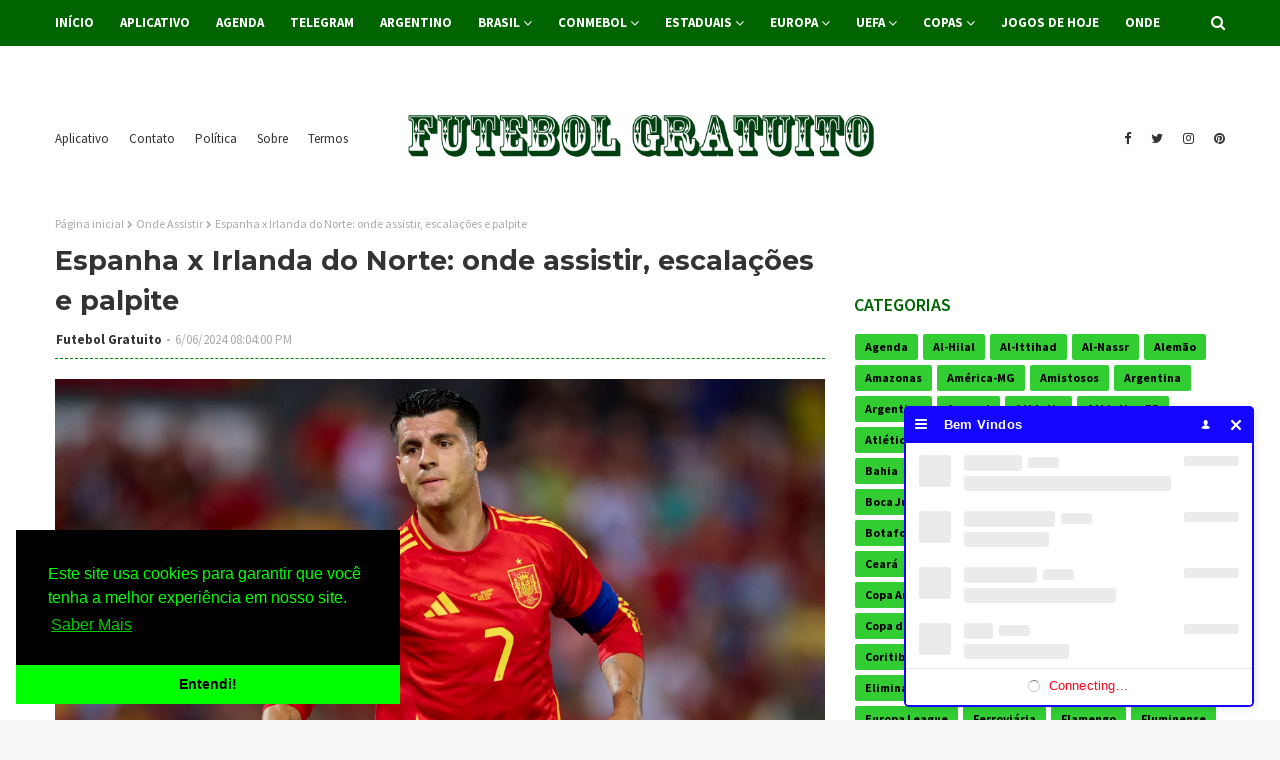

--- FILE ---
content_type: text/html; charset=UTF-8
request_url: https://www.futebolgratuito.com/2024/06/espanha-x-irlanda-do-norte-onde.html
body_size: 55922
content:
<!DOCTYPE html>
<html class='ltr' dir='ltr' xmlns='http://www.w3.org/1999/xhtml' xmlns:b='http://www.google.com/2005/gml/b' xmlns:data='http://www.google.com/2005/gml/data' xmlns:expr='http://www.google.com/2005/gml/expr'>
<head>
<meta content='C8896D81F4CE6DBA36919CEF26154E24' name='msvalidate.01'/>
<script id='aclib' src='//acscdn.com/script/aclib.js' type='text/javascript'></script>
<!-- Global site tag (gtag.js) - Google Analytics -->
<script async='async' src='https://www.googletagmanager.com/gtag/js?id=G-SWBD84FMF2'></script>
<script>
  window.dataLayer = window.dataLayer || [];
  function gtag(){dataLayer.push(arguments);}
  gtag('js', new Date());

  gtag('config', 'G-SWBD84FMF2');
</script>
<meta content='width=device-width, initial-scale=1, minimum-scale=1, maximum-scale=1' name='viewport'/>
<title>Espanha x Irlanda do Norte: onde assistir, escalações e palpite</title>
<meta content='text/html; charset=UTF-8' http-equiv='Content-Type'/>
<!-- Chrome, Firefox OS and Opera -->
<meta content='#f8f8f8' name='theme-color'/>
<!-- Windows Phone -->
<meta content='#f8f8f8' name='msapplication-navbutton-color'/>
<meta content='blogger' name='generator'/>
<link href="https://www.futebolgratuito.com/favicon.ico" rel='icon' type='image/x-icon' />
<link href="https://www.futebolgratuito.com/2024/06/espanha-x-irlanda-do-norte-onde.html" rel='canonical' />
<link rel="alternate" type="application/atom+xml" title="Futebol Gratuito - Atom" href="https://www.futebolgratuito.com/feeds/posts/default" />
<link rel="alternate" type="application/rss+xml" title="Futebol Gratuito - RSS" href="https://www.futebolgratuito.com/feeds/posts/default?alt=rss" />
<link rel="service.post" type="application/atom+xml" title="Futebol Gratuito - Atom" href="https://www.blogger.com/feeds/7431304906141361661/posts/default" />

<link rel="alternate" type="application/atom+xml" title="Futebol Gratuito - Atom" href="https://www.futebolgratuito.com/feeds/3818990597596699461/comments/default" />
<!--Can't find substitution for tag [blog.ieCssRetrofitLinks]-->
<link href='https://blogger.googleusercontent.com/img/b/R29vZ2xl/AVvXsEjkdwSNOdO81-SuGqeEN1jcWbRAjyhAZzGliLtZPNmtMYV_XsA6adJc9BBdLxO7yl-eo_a7bu1ZqL0dhIOnMFmJpivScTR2zr5FJCyzf8pXYDT0Ghowv6RJfQU4VxK-1265pQyWprTF0SCe3TRyJbmYwTpj4R2Ij4IByYokvPeSRQFGib_BGvSQVk20sFE/s16000/10.webp' rel='image_src'/>
<meta content='http://www.futebolgratuito.com/2024/06/espanha-x-irlanda-do-norte-onde.html' property='og:url'/>
<meta content='Espanha x Irlanda do Norte: onde assistir, escalações e palpite' property='og:title'/>
<meta content='No futebolgratuito.com você encontra a melhor cobertura sobre o Futebol Grátis e Outros Esportes, no Brasil e no Mundo:Notícias, Vídeos, Tabelas.' property='og:description'/>
<meta content='https://blogger.googleusercontent.com/img/b/R29vZ2xl/AVvXsEjkdwSNOdO81-SuGqeEN1jcWbRAjyhAZzGliLtZPNmtMYV_XsA6adJc9BBdLxO7yl-eo_a7bu1ZqL0dhIOnMFmJpivScTR2zr5FJCyzf8pXYDT0Ghowv6RJfQU4VxK-1265pQyWprTF0SCe3TRyJbmYwTpj4R2Ij4IByYokvPeSRQFGib_BGvSQVk20sFE/w1200-h630-p-k-no-nu/10.webp' property='og:image'/>
<!-- Google Fonts -->
<link href='//fonts.googleapis.com/css?family=Source+Sans+Pro:400,400i,600,600i,700,700i|Montserrat:400,400i,700,700i' media='all' rel='stylesheet' type='text/css'/>
<link href='https://stackpath.bootstrapcdn.com/font-awesome/4.7.0/css/font-awesome.min.css' rel='stylesheet'/>
<!-- Template Style CSS -->
<style id='page-skin-1' type='text/css'><!--
/*
-----------------------------------------------
Blogger Template Style
Name:        Futebol Gratuito
Version:     Versão Prêmium
Author:      Futebol Gratuito
Author Url:  https://www.futebolgratuito.com/
----------------------------------------------- */
/*-- Reset CSS --*/
a,abbr,acronym,address,applet,b,big,blockquote,body,caption,center,cite,code,dd,del,dfn,div,dl,dt,em,fieldset,font,form,h1,h2,h3,h4,h5,h6,html,i,iframe,img,ins,kbd,label,legend,li,object,p,pre,q,s,samp,small,span,strike,strong,sub,sup,table,tbody,td,tfoot,th,thead,tr,tt,u,ul,var{
padding:0;
border:0;
outline:0;
vertical-align:baseline;
background:0 0;
text-decoration:none
}
form,textarea,input,button{
-webkit-appearance:none;
-moz-appearance:none;
appearance:none;
border-radius:0
}
dl,ul{
list-style-position:inside;
font-weight:400;
list-style:none
}
ul li{
list-style:none
}
caption,th{
text-align:center
}
img{
border:none;
position:relative
}
a,a:visited{
text-decoration:none
}
.clearfix{
clear:both
}
.section,.widget,.widget ul{
margin:0;
padding:0
}
a{
color:#0000FF
}
a img{
border:0
}
abbr{
text-decoration:none
}
.CSS_LIGHTBOX{
z-index:999999!important
}
.separator a{
clear:none!important;
float:none!important;
margin-left:0!important;
margin-right:0!important
}
#navbar-iframe,.widget-item-control,a.quickedit,.home-link,.feed-links{
display:none!important
}
.center{
display:table;
margin:0 auto;
position:relative
}
.widget > h2,.widget > h3{
display:none
}
/*-- Body Content CSS --*/
body{
background:#f8f8f8 url() repeat fixed top left;
background-color:#f8f8f8;
font-family:'Source Sans Pro',sans-serif;
font-size:14px;
font-weight:400;
color:#656565;
word-wrap:break-word;
margin:0;
padding:0
}
#outer-wrapper{
margin:0 auto;
background-color:#fff;
box-shadow:0 0 5px rgba(0,0,0,.1)
}
.row{
width:1170px
}
#content-wrapper{
margin:30px auto 0;
overflow:hidden
}
#content-wrapper > .container{
margin:0 -15px
}
#main-wrapper{
float:left;
overflow:hidden;
width:66.66666667%;
box-sizing:border-box;
word-wrap:break-word;
padding:0 15px;
margin:0
}
#sidebar-wrapper{
float:right;
overflow:hidden;
width:33.33333333%;
box-sizing:border-box;
word-wrap:break-word;
padding:0 15px
}
.head-ads {
display: block;
background: #edcbaf;
}
.heade-ads h2 {
display: none;
}
.head-ads .widget {
width: 100%;
height: auto;
padding: 0px 0 0px;
margin: 0 auto;
text-align: center;
line-height: 0px;
}
.post-image-wrap{
position:relative;
display:block
}
.post-image-link,.about-author .avatar-container,.comments .avatar-image-container{
background-color:rgba(155,155,155,0.07);
color:transparent!important
}
.post-thumb{
display:block;
position:relative;
width:100%;
height:100%;
object-fit:cover;
z-index:1;
transition:opacity .17s ease
}
.post-image-link:hover .post-thumb,.post-image-wrap:hover .post-image-link .post-thumb,.hot-item-inner:hover .post-image-link .post-thumb{
opacity:.9
}
.post-title{
font-family:'Montserrat', sans-serif
}
.post-title a{
display:block
}
.top-bar-nav{
position: absolute;
top: 50%;
transform: translateY(-50%);
-webkit-transform: translateY(-50%);
-moz-transform: translateY(-50%);
left:0;
}
.top-bar-nav .widget > .widget-title{
display:none
}
.top-bar-nav ul li{
float:left
}
.top-bar-nav ul li > a{
height:34px;
display:block;
color:#333333;
font-size:13px;
font-weight:400;
line-height:34px;
margin:0 10px 0 0;
padding:0 5px;
transition:color .17s
}
.top-bar-nav ul li:first-child > a{
padding:0 5px 0 0
}
.top-bar-nav ul > li:hover > a{
color:#006400
}
.top-bar-social{
position: absolute;
top: 50%;
transform: translateY(-50%);
-webkit-transform: translateY(-50%);
-moz-transform: translateY(-50%);
right:0;
}
.top-bar-social .widget > .widget-title{
display:none
}
.top-bar-social ul > li{
float:left;
display:inline-block
}
.top-bar-social ul > li > a{
line-height:34px;
display:block;
color:#333333;
text-decoration:none;
font-size:13px;
text-align:center;
padding:0 5px;
margin:0 0 0 10px;
transition:color .17s
}
.top-bar-social ul > li:last-child > a{
padding:0 0 0 5px
}
.top-bar-social ul > li:hover > a{
color:#006400
}
.social a:before{
display:inline-block;
font-family:FontAwesome;
font-style:normal;
font-weight:400
}
.social .blogger a:before{
content:"\f37d"
}
.social .facebook a:before{
content:"\f09a"
}
.social .twitter a:before{
content:"\f099"
}
.social .gplus a:before{
content:"\f0d5"
}
.social .rss a:before{
content:"\f09e"
}
.social .youtube a:before{
content:"\f167"
}
.social .skype a:before{
content:"\f17e"
}
.social .stumbleupon a:before{
content:"\f1a4"
}
.social .tumblr a:before{
content:"\f173"
}
.social .vk a:before{
content:"\f189"
}
.social .stack-overflow a:before{
content:"\f16c"
}
.social .github a:before{
content:"\f09b"
}
.social .linkedin a:before{
content:"\f0e1"
}
.social .dribbble a:before{
content:"\f17d"
}
.social .soundcloud a:before{
content:"\f1be"
}
.social .behance a:before{
content:"\f1b4"
}
.social .digg a:before{
content:"\f1a6"
}
.social .instagram a:before{
content:"\f16d"
}
.social .pinterest a:before{
content:"\f0d2"
}
.social .twitch a:before{
content:"\f1e8"
}
.social .delicious a:before{
content:"\f1a5"
}
.social .codepen a:before{
content:"\f1cb"
}
.social .reddit a:before{
content:"\f1a1"
}
.social .whatsapp a:before{
content:"\f232"
}
.social .snapchat a:before{
content:"\f2ac"
}
.social .email a:before{
content:"\f0e0"
}
.social .external-link a:before{
content:"\f35d"
}
.social-color .blogger a{
background-color:#ff5722
}
.social-color .facebook a{
background-color:#3b5999
}
.social-color .twitter a{
background-color:#00acee
}
.social-color .gplus a{
background-color:#db4a39
}
.social-color .youtube a{
background-color:#f50000
}
.social-color .instagram a{
background:linear-gradient(15deg,#ffb13d,#dd277b,#4d5ed4)
}
.social-color .pinterest a{
background-color:#ca2127
}
.social-color .dribbble a{
background-color:#ea4c89
}
.social-color .linkedin a{
background-color:#0077b5
}
.social-color .tumblr a{
background-color:#365069
}
.social-color .twitch a{
background-color:#6441a5
}
.social-color .rss a{
background-color:#ffc200
}
.social-color .skype a{
background-color:#00aff0
}
.social-color .stumbleupon a{
background-color:#eb4823
}
.social-color .vk a{
background-color:#4a76a8
}
.social-color .stack-overflow a{
background-color:#f48024
}
.social-color .github a{
background-color:#24292e
}
.social-color .soundcloud a{
background:linear-gradient(#ff7400,#ff3400)
}
.social-color .behance a{
background-color:#191919
}
.social-color .digg a{
background-color:#1b1a19
}
.social-color .delicious a{
background-color:#0076e8
}
.social-color .codepen a{
background-color:#000
}
.social-color .reddit a{
background-color:#ff4500
}
.social-color .whatsapp a{
background-color:#3fbb50
}
.social-color .snapchat a{
background-color:#ffe700
}
.social-color .email a{
background-color:#888
}
.social-color .external-link a{
background-color:#202020
}
#header-wrap{
position:relative;
margin:0
}
.header-header{
background-color:#fff;
width:100%;
position:relative;
overflow:hidden;
padding:15px 0;
text-align:center;
}
.header-header .container{
position:relative;
margin:0 auto;
padding:0
}
.header-logo{
position:relative;
width:auto;
text-align:center;
display: inline-block;
max-height:60px;
margin:0;
padding:0
}
.header-logo .header-image-wrapper{
display:block
}
.header-logo img{
max-width:100%;
max-height:60px;
margin:0
}
.header-logo h1{
color:#333333;
font-size:20px;
line-height:1.4em;
margin:0
}
.header-logo p{
font-size:12px;
margin:5px 0 0
}
.header-menu{
position:relative;
width:100%;
height:46px;
background-color:#006400;
z-index:10;
font-size:13px;
margin:0
}
.header-menu .container{
position:relative;
margin:0 auto;
padding:0
}
#main-menu .widget,#main-menu .widget > .widget-title{
display:none
}
#main-menu .show-menu{
display:block
}
#main-menu{
position:relative;
height:46px;
z-index:15
}
#main-menu ul > li{
float:left;
position:relative;
margin:0;
padding:0;
transition:background .17s
}
#main-menu ul > li > a{
position:relative;
color:#ffffff;
font-size:13px;
font-weight:700;
line-height:46px;
display:inline-block;
margin:0;
padding:0 13px;
transition:color .17s ease
}
#main-menu ul#main-menu-nav > li:first-child > a{
padding:0 13px 0 0
}
#main-menu ul#main-menu-nav > li > a{
text-transform:uppercase
}
#main-menu ul > li:hover > a{
color:#fff
}
#main-menu ul > li > ul{
position:absolute;
float:left;
left:0;
top:46px;
width:180px;
background-color:#202020;
z-index:99999;
margin-top:0;
padding:0;
border-bottom:2px solid #006400;
box-shadow:0 3px 5px rgba(0,0,0,0.2);
visibility:hidden;
opacity:0
}
#main-menu ul > li > ul > li > ul{
position:absolute;
float:left;
top:0;
left:100%;
margin:0
}
#main-menu ul > li > ul > li{
display:block;
float:none;
position:relative;
transition:all .17s ease
}
#main-menu ul > li > ul > li a{
display:block;
height:36px;
font-size:13px;
color:#fff;
font-weight:400;
line-height:36px;
box-sizing:border-box;
margin:0;
padding:0 15px;
border-bottom:1px dashed rgba(255,255,255,0.15);
transition:all .17s ease
}
#main-menu ul > li > ul > li:hover{
background-color:rgba(0,0,0,0.2)
}
#main-menu ul > li > ul > li:hover > a{
color:#006400
}
#main-menu ul > li > ul > li:last-child a{
border-bottom:0
}
#main-menu ul > li.has-sub > a:after{
content:'\f107';
float:right;
font-family:FontAwesome;
font-size:14px;
font-weight:400;
margin:0 0 0 3px
}
#main-menu ul > li > ul > li.has-sub > a:after{
content:'\f105';
float:right;
margin:0
}
#main-menu .mega-menu{
position:static!important
}
#main-menu .mega-menu > ul{
width:100%;
box-sizing:border-box;
padding:20px 10px
}
#main-menu .mega-menu > ul.mega-menu-inner{
overflow:hidden
}
#main-menu ul > li:hover > ul,#main-menu ul > li > ul > li:hover > ul{
visibility:visible;
opacity:1
}
#main-menu ul ul{
transition:all .17s ease
}
.mega-menu-inner .mega-item{
float:left;
width:25%;
box-sizing:border-box;
padding:0 10px
}
.mega-menu-inner .mega-content{
position:relative;
width:100%;
overflow:hidden;
padding:0
}
.mega-content .post-image-wrap{
width:100%;
height:140px;
overflow:hidden;
border-radius:4px
}
.mega-content .post-image-link{
width:100%;
height:100%;
z-index:1;
display:block;
position:relative;
overflow:hidden
}
.mega-content .post-title{
position:relative;
font-size:13px;
font-weight:400;
line-height:1.5em;
margin:7px 0 5px
}
.mega-content .post-title a{
display:block;
color:#fff;
transition:color .17s
}
.mega-content:hover .post-title a{
color:#228B22
}
.no-posts{
float:left;
width:100%;
height:100px;
line-height:100px;
text-align:center
}
.mega-menu .no-posts{
line-height:60px;
color:#333333
}
.show-search,.hide-search{
position:absolute;
right:0;
top:0;
display:block;
width:46px;
height:46px;
line-height:46px;
z-index:20;
color:#ffffff;
font-size:15px;
text-align:right;
cursor:pointer;
transition:color .17s ease
}
.show-search:before{
content:"\f002";
font-family:FontAwesome;
font-weight:400
}
.hide-search:before{
content:"\f00d";
font-family:FontAwesome;
font-weight:400
}
.show-search:hover,.hide-search:hover{
color:#fff
}
#nav-search{
display:none;
position:absolute;
left:0;
top:0;
width:100%;
height:46px;
z-index:99;
background-color:#006400;
box-sizing:border-box;
padding:0
}
#nav-search .search-form{
width:100%;
height:46px;
background-color:rgba(0,0,0,0);
line-height:46px;
overflow:hidden;
padding:0
}
#nav-search .search-input{
width:100%;
height:46px;
font-family:inherit;
color:#ffffff;
margin:0;
padding:0 70px 0 0;
background-color:rgba(0,0,0,0);
font-size:14px;
font-weight:400;
box-sizing:border-box;
border:0
}
#nav-search .search-input:focus{
color:#ffffff;
outline:none
}
.slide-menu-toggle{
display:none;
position:absolute;
line-height:46px;
height:46px;
width:46px;
top:0;
left:0;
font-family:FontAwesome;
color:#fff;
font-size:17px;
font-weight:400;
text-align:left;
cursor:pointer;
z-index:4;
padding:0
}
.slide-menu-toggle:before{
content:"\f0c9"
}
.nav-active .slide-menu-toggle:before{
content:"\f00d"
}
.mobile-menu{
display:none;
position:absolute;
top:46px;
left:0;
width:100%;
background-color:#202020;
box-sizing:border-box;
padding:20px;
border-top:1px solid rgba(255,255,255,0.08);
visibility:hidden;
opacity:0;
transform-origin:0 0;
transform:scaleY(0);
transition:all .17s ease
}
.nav-active .mobile-menu{
visibility:visible;
opacity:1;
transform:scaleY(1)
}
.mobile-menu > ul{
margin:0
}
.mobile-menu .m-sub{
display:none;
padding:0
}
.mobile-menu ul li{
position:relative;
display:block;
overflow:hidden;
float:left;
width:100%;
font-size:13px;
font-weight:700;
text-transform:uppercase;
line-height:38px;
margin:0;
padding:0;
border-top:1px dashed rgba(255,255,255,0.15)
}
.mobile-menu > ul li ul{
overflow:hidden
}
.mobile-menu > ul > li:first-child{
border-top:0
}
.mobile-menu ul li a{
color:#fff;
padding:0;
display:block;
transition:all .17s ease
}
.mobile-menu ul li.has-sub .submenu-toggle{
position:absolute;
top:0;
right:0;
color:#fff;
cursor:pointer
}
.mobile-menu ul li.has-sub .submenu-toggle:after{
content:'\f105';
font-family:FontAwesome;
font-weight:400;
float:right;
width:34px;
font-size:16px;
text-align:center;
transition:all .17s ease
}
.mobile-menu ul li.has-sub.show > .submenu-toggle:after{
transform:rotate(90deg)
}
.mobile-menu > ul > li > ul > li{
border-color:rgba(255,255,255,0.05)
}
.mobile-menu > ul > li > ul > li a{
font-size:13px;
text-transform:initial;
font-weight:400
}
.mobile-menu > ul > li > ul > li > a{
color:#fff;
opacity:.7;
padding:0 0 0 15px
}
.mobile-menu > ul > li > ul > li > ul > li{
border-color:rgba(255,255,255,0.02)
}
.mobile-menu > ul > li > ul > li > ul > li > a{
color:#fff;
opacity:.7;
padding:0 0 0 30px
}
.mobile-menu ul li a:hover,.mobile-menu ul > li > .submenu-toggle:hover{
color:#006400
}
.post-meta{
overflow:hidden;
color:#aaa;
font-size:13px;
font-weight:400;
padding:0 1px
}
.post-meta .post-author,.post-meta .post-date{
float:left;
display:inline-block;
margin:0
}
.post-meta .post-author:after{
content:'-';
margin:0 4px
}
.post-author{
font-weight:700
}
.post-meta a{
color:#333333;
transition:color .17s
}
.post-meta a:hover{
color:#006400
}
#hot-wrapper{
margin:0 auto;
background-color: #f0f0f0;
padding:25px 0;
}
.hot-wrap-inner {
margin:0 auto;
}
#hot-section .widget,#hot-section .widget > .widget-title{
display:none
}
#hot-section .show-hot{
display:block!important
}
#hot-section .show-hot .widget-content{
position:relative;
height:410px;
margin:0
}
.hot-loader{
position:relative;
height:100%;
overflow:hidden;
display:block
}
.hot-loader:after{
content:'';
position:absolute;
top:50%;
left:50%;
width:26px;
height:26px;
margin:-15px 0 0 -15px;
border:2px solid #ddd;
border-left-color:#006400;
border-top-color:#006400;
border-radius:100%;
animation:spinner .8s infinite linear;
transform-origin:center
}
@-webkit-keyframes spinner {
0%{
-webkit-transform:rotate(0deg);
transform:rotate(0deg)
}
to{
-webkit-transform:rotate(1turn);
transform:rotate(1turn)
}
}
@keyframes spinner {
0%{
-webkit-transform:rotate(0deg);
transform:rotate(0deg)
}
to{
-webkit-transform:rotate(1turn);
transform:rotate(1turn)
}
}
ul.hot-posts{
position:relative;
height:410px;
margin:0 -5px
}
.hot-posts .hot-item{
position:relative;
float:left;
width:calc(100% / 3);
height:410px;
box-sizing:border-box;
padding:0 5px
}
.hot-item-inner{
position:relative;
float:left;
width:100%;
height:100%;
overflow:hidden;
display:block;
border-radius:4px;
background:#ffffff;
-moz-box-shadow: 0 2px 4px 0 rgba(50,50,93,0.1);
-webkit-box-shadow: 0 2px 4px 0 rgba(50,50,93,0.1);
box-shadow: 0 2px 4px 0 rgba(50,50,93,0.1);
}
.hot-posts .post-image-link{
width:100%;
height:220px;
position:relative;
overflow:hidden;
display:block
}
.hot-posts .post-info{
width: 100%;
background: #ffffff;
overflow: hidden;
box-sizing: border-box;
padding: 20px;
}
.hot-posts .post-title{
font-size:20px;
font-weight:400;
display:block;
line-height:1.5em;
margin:10px 0
}
.hot-posts .post-title a{
color:#333333;
display:block
}
.hot-posts .post-meta a{
color:#333333;
letter-spacing: 1px;
}
.post-read-link {
position: absolute;
bottom: 10%;
left: 20px;
border: 1px solid #fff;
color: #fff;
padding: 10px;
border-radius: 3px;
text-transform: uppercase;
font-weight: 700;
-moz-transition: all .25s cubic-bezier(0.25, 0.8, 0.25, 1);
-o-transition: all .25s cubic-bezier(0.25, 0.8, 0.25, 1);
-webkit-transition: all .25s cubic-bezier(0.25, 0.8, 0.25, 1);
transition: all .25s cubic-bezier(0.25, 0.8, 0.25, 1);
}
.post-read-link:hover {
background:#fff;
color:#0a0a0a;
}
.hot-posts .post-snippet {
color: #fff;
font-size: 14px;
letter-spacing: 0.8px;
}
.hot-posts .post-meta {
color: #aaa;
margin-top: 15px;
}
.show-hot .no-posts{
position:absolute;
top:calc(50% - 50px);
left:0;
width:100%
}
.queryMessage{
overflow:hidden;
background-color:#f2f2f2;
color:#333333;
font-size:13px;
font-weight:400;
padding:8px 10px;
margin:0 0 25px
}
.queryMessage .query-info{
margin:0 5px
}
.queryMessage .search-query,.queryMessage .search-label{
font-weight:700;
text-transform:uppercase
}
.queryMessage .search-query:before,.queryMessage .search-label:before{
content:"\201c"
}
.queryMessage .search-query:after,.queryMessage .search-label:after{
content:"\201d"
}
.queryMessage a.show-more{
float:right;
color:#228B22;
text-decoration:underline;
transition:opacity .17s
}
.queryMessage a.show-more:hover{
opacity:.8
}
.queryEmpty{
font-size:13px;
font-weight:400;
padding:10px 0;
margin:0 0 25px;
text-align:center
}
.title-wrap{
position:relative;
float:left;
width:100%;
height:28px;
display:block;
margin:0 0 20px;
border-bottom:2px solid #006400
}
.title-wrap > h3{
position:relative;
float:left;
height:28px;
background-color:#006400;
font-size:12px;
color:#fff;
font-weight:700;
line-height:30px;
text-transform:uppercase;
padding:0 15px;
margin:0;
border-radius:2px 2px 0 0
}
.custom-widget li{
overflow:hidden;
margin:20px 0 0
}
.custom-widget li:first-child{
padding:0;
margin:0;
border:0
}
.custom-widget .post-image-link{
position:relative;
width:80px;
height:60px;
float:left;
overflow:hidden;
display:block;
vertical-align:middle;
margin:0 12px 0 0;
border-radius:4px
}
.custom-widget .post-info{
overflow:hidden
}
.custom-widget .post-title{
overflow:hidden;
font-size:13px;
font-weight:400;
line-height:1.5em;
margin:0 0 3px
}
.custom-widget .post-title a{
display:block;
color:#333333;
transition:color .17s
}
.custom-widget li:hover .post-title a{
color:#228B22
}
.home-ad .widget > .widget-title{
display:none
}
.home-ad .widget{
width:728px;
max-width:100%;
margin:0 auto
}
.home-ad .widget .widget-content{
position:relative;
width:100%;
max-height:90px;
overflow:hidden;
line-height:1;
margin:0 0 30px
}
.index-post-wrap{
position:relative;
float:left;
width:100%
}
.blog-post{
display:block;
overflow:hidden;
word-wrap:break-word
}
.index-post{
display:block;
margin:0 0 30px
}
.index-post .post-image-wrap{
float:left;
width:330px;
height:270px;
overflow:hidden;
margin:0 20px 0 0;
border-radius:4px
}
.index-post .post-image-wrap .post-image-link{
width:100%;
height:100%;
position:relative;
display:block;
z-index:1;
overflow:hidden
}
.post-tag{
position:absolute;
top:15px;
left:15px;
height:20px;
z-index:5;
background-color:#006400;
color:#fff;
font-size:10px;
line-height:20px;
font-weight:700;
text-transform:uppercase;
padding:0 7px;
border-radius:2px
}
ul.hot-posts .post-tag {
position:relative;
top:inherit;
left:inherit;
padding:5px;
}
.index-post .post-info{
overflow:hidden
}
.index-post .post-info > h2{
font-size:28px;
font-weight:700;
line-height:1.5em;
text-decoration:none;
margin:0
}
.index-post .post-info > h2 > a{
display:block;
color:#333333;
transition:color .17s
}
.index-post .post-info > h2:hover > a{
color:#228B22
}
.widget iframe,.widget img{
max-width:100%
}
.date-header{
display:block;
overflow:hidden;
font-weight:400;
margin:0!important;
padding:0
}
.index-post .post-meta{
margin:10px 0 0
}
.post-snippet{
position:relative;
display:block;
overflow:hidden;
font-size:13px;
line-height:1.6em;
font-weight:400;
margin:7px 0 0
}
a.read-more{
display:inline-block;
background-color:#006400;
color:#fff;
height:28px;
font-size:13px;
font-weight:600;
line-height:28px;
padding:0 15px;
margin:12px 0 0;
border-radius:2px;
transition:background .17s ease
}
a.read-more:hover{
background-color:#202020
}
#breadcrumb{
font-size:12px;
font-weight:400;
color:#aaa;
margin:0 0 10px
}
#breadcrumb a{
color:#aaa;
transition:color .17s
}
#breadcrumb a:hover{
color:#228B22
}
#breadcrumb a,#breadcrumb em{
display:inline-block
}
#breadcrumb .delimiter:after{
content:'\f054';
font-family:FontAwesome;
font-size:8px;
font-weight:400;
font-style:normal;
vertical-align:middle;
margin:0 3px
}
.item-post h1.post-title{
color:#333333;
font-size:27px;
line-height:1.5em;
font-weight:700;
position:relative;
display:block;
margin:10px 0;
padding:0
}
.static_page .item-post h1.post-title{
margin:0
}
.item-post .post-body{
width:100%;
font-size:15px;
color: #000000;
line-height:1.5em;
overflow:hidden;
padding:20px 0 0;
margin:10px 0 0;
border-top:1px dashed #008000
}
.static_page .item-post .post-body{
padding:20px 0
}
.item-post .post-outer{
padding:0
}
.item-post .post-body img{
max-width:100%
}
.main .widget{
margin:0
}
.main .Blog{
border-bottom-width:0
}
.post-footer{
position:relative;
float:left;
width:100%;
margin:20px 0 0
}
.inline-ad{
position:relative;
display:block;
max-height:60px;
margin:0 0 30px
}
.inline-ad > ins{
display:block!important;
margin:0 auto!important
}
.item .inline-ad{
float:left;
width:100%;
margin:20px 0 0
}
.item-post-wrap > .inline-ad{
margin:0 0 20px
}
.post-labels{
overflow:hidden;
height:auto;
position:relative;
margin:0 0 20px;
padding:0
}
.post-labels span,.post-labels a{
float:left;
height:22px;
background-color:#f2f2f2;
color:#333333;
font-size:12px;
line-height:22px;
font-weight:400;
margin:0;
padding:0 10px;
border-radius:2px
}
.post-labels span{
background-color:#006400;
color:#fff
}
.post-labels a{
margin:0 0 0 5px;
transition:all .17s ease
}
.post-labels a:hover{
background-color:#006400;
color:#fff;
border-color:#006400
}
.post-reactions{
height:28px;
display:block;
margin:0 0 15px
}
.post-reactions span{
float:left;
color:#333333;
font-size:11px;
line-height:25px;
text-transform:uppercase;
font-weight:700
}
.reactions-inner{
float:left;
margin:0;
height:28px
}
.post-share{
position:relative;
overflow:hidden;
line-height:0;
margin:0 0 30px
}
ul.share-links{
position:relative
}
.share-links li{
width:32px;
float:left;
box-sizing:border-box;
margin:0 5px 0 0
}
.share-links li.facebook,.share-links li.twitter{
width:20%
}
.share-links li a{
float:left;
display:inline-block;
cursor:pointer;
width:100%;
height:32px;
line-height:32px;
color:#fff;
font-weight:400;
font-size:13px;
text-align:center;
box-sizing:border-box;
opacity:1;
border-radius:2px;
transition:all .17s ease
}
.share-links li.whatsapp-mobile{
display:none
}
.is-mobile li.whatsapp-desktop{
display:none
}
.is-mobile li.whatsapp-mobile{
display:inline-block
}
.share-links li a:before{
float:left;
display:block;
width:32px;
background-color:rgba(0,0,0,0.05);
text-align:center;
line-height:32px
}
.share-links li a:hover{
opacity:.8
}
ul.post-nav{
position:relative;
overflow:hidden;
display:block;
margin:0 0 30px
}
.post-nav li{
display:inline-block;
width:50%
}
.post-nav .post-prev{
float:left;
text-align:left;
box-sizing:border-box;
padding:0 10px
}
.post-nav .post-next{
float:right;
text-align:right;
box-sizing:border-box;
padding:0 10px
}
.post-nav li a{
color:#333333;
line-height:1.4em;
display:block;
overflow:hidden;
transition:color .17s
}
.post-nav li:hover a{
color:#228B22
}
.post-nav li span{
display:block;
font-size:11px;
color:#aaa;
font-weight:700;
text-transform:uppercase;
padding:0 0 2px
}
.post-nav .post-prev span:before{
content:"\f053";
float:left;
font-family:FontAwesome;
font-size:10px;
font-weight:400;
text-transform:none;
margin:0 2px 0 0
}
.post-nav .post-next span:after{
content:"\f054";
float:right;
font-family:FontAwesome;
font-size:10px;
font-weight:400;
text-transform:none;
margin:0 0 0 2px
}
.post-nav p{
font-size:12px;
font-weight:400;
line-height:1.4em;
margin:0
}
.post-nav .post-nav-active p{
color:#aaa
}
.about-author{
position:relative;
display:block;
overflow:hidden;
background-color:#f9f9f9;
padding:20px;
margin:0 0 30px;
border:1px solid #f0f0f0
}
.about-author .avatar-container{
position:relative;
float:left;
width:80px;
height:80px;
background-color:rgba(255,255,255,0.05);
overflow:hidden;
margin:0 15px 0 0
}
.about-author .author-avatar{
float:left;
width:100%;
height:100%
}
.author-name{
overflow:hidden;
display:inline-block;
font-size:12px;
font-weight:700;
text-transform:uppercase;
line-height:14px;
margin:7px 0 3px
}
.author-name span{
color:#333333
}
.author-name a{
color:#006400;
transition:opacity .17s
}
.author-name a:hover{
opacity:.8
}
.author-description{
display:block;
overflow:hidden;
font-size:12px;
font-weight:400;
line-height:1.6em
}
.author-description a:hover{
text-decoration:underline
}
#related-wrap{
overflow:hidden;
margin:0 0 30px
}
#related-wrap .related-tag{
display:none
}
.related-ready{
float:left;
width:100%
}
.related-ready .loader{
height:178px
}
ul.related-posts{
position:relative;
overflow:hidden;
margin:0 -10px;
padding:0
}
.related-posts .related-item{
width:33.33333333%;
position:relative;
overflow:hidden;
float:left;
display:block;
box-sizing:border-box;
padding:0 10px;
margin:0
}
.related-posts .post-image-link{
width:100%;
height:130px;
position:relative;
overflow:hidden;
display:block;
border-radius:4px
}
.related-posts .post-title{
font-size:13px;
font-weight:400;
line-height:1.5em;
display:block;
margin:7px 0 5px
}
.related-posts .post-title a{
color:#333333;
transition:color .17s
}
.related-posts .related-item:hover .post-title a{
color:#228B22
}
#blog-pager{
float:left;
width:100%;
overflow:hidden;
clear:both;
margin:0 0 30px
}
.blog-pager a,.blog-pager span{
float:left;
display:block;
min-width:30px;
height:30px;
background-color:#f2f2f2;
color:#333333;
font-size:13px;
font-weight:700;
line-height:30px;
text-align:center;
box-sizing:border-box;
padding:0 10px;
margin:0 5px 0 0;
border-radius:2px;
transition:all .17s ease
}
.blog-pager span.page-dots{
min-width:20px;
background-color:#fff;
font-size:16px;
color:#656565;
font-weight:400;
line-height:32px;
padding:0
}
.blog-pager .page-of{
display:none;
width:auto;
float:right;
border-color:rgba(0,0,0,0);
margin:0
}
.blog-pager .page-active,.blog-pager a:hover{
background-color:#006400;
color:#fff;
border-color:#006400
}
.blog-pager .page-prev:before,.blog-pager .page-next:before{
font-family:FontAwesome;
font-size:11px;
font-weight:400
}
.blog-pager .page-prev:before{
content:'\f053'
}
.blog-pager .page-next:before{
content:'\f054'
}
.blog-pager .blog-pager-newer-link,.blog-pager .blog-pager-older-link{
float:left;
display:inline-block;
width:auto;
padding:0 10px;
margin:0
}
.blog-pager .blog-pager-older-link{
float:right
}
.archive #blog-pager,.home .blog-pager .blog-pager-newer-link,.home .blog-pager .blog-pager-older-link{
display:none
}
.blog-post-comments{
display:none
}
.blog-post-comments .comments-title{
margin:0 0 20px
}
.comments-system-disqus .comments-title,.comments-system-facebook .comments-title{
margin:0
}
#comments{
margin:0
}
#gpluscomments{
float:left!important;
width:100%!important;
margin:0 0 25px!important
}
#gpluscomments iframe{
float:left!important;
width:100%
}
.comments{
display:block;
clear:both;
margin:0;
color:#333333
}
.comments .comment-thread > ol{
padding:0
}
.comments > h3{
font-size:13px;
font-weight:400;
font-style:italic;
padding-top:1px
}
.comments .comments-content .comment{
list-style:none;
margin:0;
padding:0 0 8px
}
.comments .comments-content .comment:first-child{
padding-top:0
}
.facebook-tab,.fb_iframe_widget_fluid span,.fb_iframe_widget iframe{
width:100%!important
}
.comments .item-control{
position:static
}
.comments .avatar-image-container{
float:left;
overflow:hidden;
position:absolute
}
.comments .avatar-image-container,.comments .avatar-image-container img{
height:35px;
max-height:35px;
width:35px;
max-width:35px;
border-radius:100%
}
.comments .comment-block{
overflow:hidden;
padding:0 0 10px
}
.comments .comment-block,.comments .comments-content .comment-replies{
margin:0 0 0 50px
}
.comments .comments-content .inline-thread{
padding:0
}
.comments .comment-actions{
float:left;
width:100%;
position:relative;
margin:0
}
.comments .comments-content .comment-header{
font-size:15px;
display:block;
overflow:hidden;
clear:both;
margin:0 0 3px;
padding:0 0 5px;
border-bottom:1px dashed #d6d6d6
}
.comments .comments-content .comment-header a{
color:#333333;
transition:color .17s
}
.comments .comments-content .comment-header a:hover{
color:#228B22
}
.comments .comments-content .user{
font-style:normal;
font-weight:700;
display:block
}
.comments .comments-content .icon.blog-author{
display:none
}
.comments .comments-content .comment-content{
float:left;
font-size:13px;
color:#5E5E5E;
font-weight:400;
text-align:left;
line-height:1.4em;
margin:5px 0 9px
}
.comments .comment .comment-actions a{
margin-right:5px;
padding:2px 5px;
color:#333333;
font-weight:400;
background-color:#f2f2f2;
font-size:10px;
transition:all .17s ease
}
.comments .comment .comment-actions a:hover{
color:#fff;
background-color:#006400;
border-color:#006400;
text-decoration:none
}
.comments .comments-content .datetime{
float:left;
font-size:11px;
font-weight:400;
color:#aaa;
position:relative;
padding:0 1px;
margin:4px 0 0;
display:block
}
.comments .comments-content .datetime a,.comments .comments-content .datetime a:hover{
color:#aaa
}
.comments .thread-toggle{
margin-bottom:4px
}
.comments .thread-toggle .thread-arrow{
height:7px;
margin:0 3px 2px 0
}
.comments .thread-count a,.comments .continue a{
transition:opacity .17s
}
.comments .thread-count a:hover,.comments .continue a:hover{
opacity:.8
}
.comments .thread-expanded{
padding:5px 0 0
}
.comments .thread-chrome.thread-collapsed{
display:none
}
.thread-arrow:before{
content:'';
font-family:FontAwesome;
color:#333333;
font-weight:400;
margin:0 2px 0 0
}
.comments .thread-expanded .thread-arrow:before{
content:'\f0d7'
}
.comments .thread-collapsed .thread-arrow:before{
content:'\f0da'
}
.comments .comments-content .comment-thread{
margin:0
}
.comments .continue a{
padding:0 0 0 60px;
font-weight:400
}
.comments .comments-content .loadmore.loaded{
margin:0;
padding:0
}
.comments .comment-replybox-thread{
margin:0
}
.comments .comments-content .loadmore,.comments .comments-content .loadmore.loaded{
display:none
}
#comment-editor{
margin:0 0 20px
}
.post-body h1,.post-body h2,.post-body h3,.post-body h4,.post-body h5,.post-body h6{
color:#333333;
font-weight:700;
margin:0 0 15px
}
.post-body h1,.post-body h2{
font-size:24px
}
.post-body h3{
font-size:21px
}
.post-body h4{
font-size:18px
}
.post-body h5{
font-size:16px
}
.post-body h6{
font-size:13px
}
blockquote{
font-style:italic;
padding:10px;
margin:0;
border-left:4px solid #006400
}
blockquote:before,blockquote:after{
display:inline-block;
font-family:FontAwesome;
font-style:normal;
font-weight:400;
color:#aaa;
line-height:1
}
blockquote:before{
content:'\f10d';
margin:0 10px 0 0
}
blockquote:after{
content:'\f10e';
margin:0 0 0 10px
}
.widget .post-body ul,.widget .post-body ol{
line-height:1.5;
font-weight:400
}
.widget .post-body li{
margin:5px 0;
padding:0;
line-height:1.5
}
.post-body ul{
padding:0 0 0 20px
}
.post-body ul li:before{
content:"\f105";
font-family:FontAwesome;
font-size:13px;
font-weight:400;
margin:0 5px 0 0
}
.post-body u{
text-decoration:underline
}
.post-body a{
transition:color .17s ease
}
.post-body strike{
text-decoration:line-through
}
.contact-form{
overflow:hidden
}
.contact-form .widget-title{
display:none
}
.contact-form .contact-form-name{
width:calc(50% - 5px)
}
.contact-form .contact-form-email{
width:calc(50% - 5px);
float:right
}
.sidebar .widget{
position:relative;
overflow:hidden;
background-color:#fff;
box-sizing:border-box;
padding:0;
margin:0 0 30px
}
.sidebar .widget-title{
}
.sidebar .widget-title > h3{
display: block;
font-size: 18px;
text-indent: -1px;
line-height: 22px;
font-weight: 600;
color: #006400;
text-transform: uppercase;
}
.sidebar .widget-content{
float:left;
width:100%;
margin:0
}
ul.social-counter{
margin:0 -5px
}
.social-counter li{
float:left;
width:25%;
box-sizing:border-box;
padding:0 5px;
margin:10px 0 0
}
.social-counter li:nth-child(1),.social-counter li:nth-child(2),.social-counter li:nth-child(3),.social-counter li:nth-child(4){
margin-top:0
}
.social-counter li a{
display:block;
height:40px;
font-size:22px;
color:#fff;
text-align:center;
line-height:40px;
border-radius:2px;
transition:opacity .17s
}
.social-counter li a:hover{
opacity:.8
}
.list-label li{
position:relative;
display:block;
padding:7px 0;
border-top:1px dotted #ebebeb
}
.list-label li:first-child{
padding-top:0;
border-top:0
}
.list-label li:last-child{
padding-bottom:0;
border-bottom:0
}
.list-label li a{
display:block;
color:#333333;
font-size:12px;
font-weight:400;
text-transform:capitalize;
transition:color .17s
}
.list-label li a:before{
content:"\f054";
float:left;
color:#333333;
font-weight:400;
font-family:FontAwesome;
font-size:6px;
margin:5px 3px 0 0;
transition:color .17s
}
.list-label li a:hover{
color:#228B22
}
.list-label .label-count{
position:relative;
float:right;
width:16px;
height:16px;
background-color:#006400;
color:#fff;
font-size:11px;
font-weight:400;
text-align:center;
line-height:16px;
border-radius:2px
}
.cloud-label li{
position:relative;
float:left;
margin:0 5px 5px 0
}
.cloud-label li a{
display:block;
height:26px;
background-color:#32CD32;
color:#000000;
font-size:12px;
line-height:26px;
font-weight:400;
font-weight: bold;
padding:0 10px;
border-radius:2px;
transition:all .17s ease
}
.cloud-label li a:hover{
color:#fff;
background-color:#006400
}
.cloud-label .label-count{
display:none
}
.sidebar .FollowByEmail > .widget-title > h3{
margin:0
}
.FollowByEmail .widget-content{
position:relative;
overflow:hidden;
background-color:#f9f9f9;
text-align:center;
font-weight:400;
box-sizing:border-box;
padding:20px;
border-radius:2px;
border:1px solid #f0f0f0
}
.FollowByEmail .widget-content > h3{
font-size:18px;
color:#333333;
font-weight:700;
text-transform:uppercase;
margin:0 0 13px
}
.FollowByEmail .before-text{
font-size:13px;
line-height:1.5em;
margin:0 0 15px;
display:block;
padding:0 10px;
overflow:hidden
}
.FollowByEmail .widget-content:after{
content:'\f0e0';
position:absolute;
right:-15px;
top:-15px;
font-family:FontAwesome;
font-size:50px;
color:#f0f0f0;
transform:rotate(21deg)
}
.FollowByEmail .follow-by-email-inner{
position:relative
}
.FollowByEmail .follow-by-email-inner .follow-by-email-address{
width:100%;
height:32px;
color:#333333;
font-size:11px;
font-family:inherit;
padding:0 10px;
margin:0 0 10px;
box-sizing:border-box;
border:1px solid #f0f0f0;
border-radius:2px;
transition:ease .17s
}
.FollowByEmail .follow-by-email-inner .follow-by-email-submit{
width:100%;
height:32px;
font-family:inherit;
font-size:11px;
color:#fff;
background-color:#006400;
text-transform:uppercase;
text-align:center;
font-weight:700;
cursor:pointer;
margin:0;
border:0;
border-radius:2px;
transition:opacity .17s ease
}
.FollowByEmail .follow-by-email-inner .follow-by-email-submit:hover{
opacity:.85
}
#ArchiveList ul.flat li{
color:#333333;
font-size:13px;
font-weight:400;
padding:7px 0;
border-bottom:1px dotted #eaeaea
}
#ArchiveList ul.flat li:first-child{
padding-top:0
}
#ArchiveList ul.flat li:last-child{
padding-bottom:0;
border-bottom:0
}
#ArchiveList .flat li > a{
display:block;
color:#333333;
transition:color .17s
}
#ArchiveList .flat li > a:hover{
color:#228B22
}
#ArchiveList .flat li > a:before{
content:"\f054";
float:left;
color:#161619;
font-weight:400;
font-family:FontAwesome;
font-size:6px;
margin:5px 4px 0 0;
display:inline-block;
transition:color .17s
}
#ArchiveList .flat li > a > span{
position:relative;
float:right;
width:16px;
height:16px;
background-color:#006400;
color:#fff;
font-size:11px;
font-weight:400;
text-align:center;
line-height:16px;
border-radius:2px
}
.PopularPosts .post{
overflow:hidden;
margin:20px 0 0
}
.PopularPosts .post:first-child{
padding:0;
margin:0;
border:0
}
.PopularPosts .post-image-link{
position:relative;
width:80px;
height:60px;
float:left;
overflow:hidden;
display:block;
vertical-align:middle;
margin:0 12px 0 0;
border-radius:4px
}
.PopularPosts .post-info{
overflow:hidden
}
.PopularPosts .post-title{
font-size:13px;
font-weight:400;
line-height:1.5em;
margin:0 0 3px
}
.PopularPosts .post-title a{
display:block;
color:#333333;
transition:color .17s
}
.PopularPosts .post:hover .post-title a{
color:#228B22
}
.PopularPosts .post-date:before{
font-size:10px
}
.FeaturedPost .post-image-link{
display:block;
position:relative;
width:100%;
height:180px;
overflow:hidden;
margin:0 0 10px;
border-radius:4px
}
.FeaturedPost .post-title{
font-size:16px;
overflow:hidden;
font-weight:400;
line-height:1.5em;
margin:0 0 5px
}
.FeaturedPost .post-title a{
color:#333333;
display:block;
transition:color .17s ease
}
.FeaturedPost .post-title a:hover{
color:#228B22
}
.Text{
font-size:13px
}
.contact-form-widget form{
font-weight:400
}
.contact-form-name{
float:left;
width:100%;
height:30px;
font-family:inherit;
font-size:13px;
line-height:30px;
box-sizing:border-box;
padding:5px 10px;
margin:0 0 10px;
border:1px solid #ebebeb;
border-radius:2px
}
.contact-form-email{
float:left;
width:100%;
height:30px;
font-family:inherit;
font-size:13px;
line-height:30px;
box-sizing:border-box;
padding:5px 10px;
margin:0 0 10px;
border:1px solid #ebebeb;
border-radius:2px
}
.contact-form-email-message{
float:left;
width:100%;
font-family:inherit;
font-size:13px;
box-sizing:border-box;
padding:5px 10px;
margin:0 0 10px;
border:1px solid #ebebeb;
border-radius:2px
}
.contact-form-button-submit{
float:left;
width:100%;
height:30px;
background-color:#006400;
font-size:13px;
color:#fff;
line-height:30px;
cursor:pointer;
box-sizing:border-box;
padding:0 10px;
margin:0;
border:0;
border-radius:2px;
transition:background .17s ease
}
.contact-form-button-submit:hover{
background-color:#202020
}
.contact-form-error-message-with-border{
float:left;
width:100%;
background-color:#fbe5e5;
font-size:11px;
text-align:center;
line-height:11px;
padding:3px 0;
margin:10px 0;
box-sizing:border-box;
border:1px solid #fc6262
}
.contact-form-success-message-with-border{
float:left;
width:100%;
background-color:#eaf6ff;
font-size:11px;
text-align:center;
line-height:11px;
padding:3px 0;
margin:10px 0;
box-sizing:border-box;
border:1px solid #5ab6f9
}
.contact-form-cross{
margin:0 0 0 3px
}
.contact-form-error-message,.contact-form-success-message{
margin:0
}
.BlogSearch .search-input{
float:left;
width:75%;
height:30px;
background-color:#fff;
font-weight:400;
font-size:13px;
line-height:30px;
box-sizing:border-box;
padding:5px 10px;
border:1px solid #ebebeb;
border-right-width:0;
border-radius:2px 0 0 2px
}
.BlogSearch .search-action{
float:right;
width:25%;
height:30px;
font-family:inherit;
font-size:13px;
line-height:30px;
cursor:pointer;
box-sizing:border-box;
background-color:#006400;
color:#fff;
padding:0 5px;
border:0;
border-radius:0 2px 2px 0;
transition:background .17s ease
}
.BlogSearch .search-action:hover{
background-color:#202020
}
.Profile .profile-img{
float:left;
width:80px;
height:80px;
margin:0 15px 0 0;
transition:all .17s ease
}
.Profile .profile-datablock{
margin:0
}
.Profile .profile-data .g-profile{
display:block;
font-size:18px;
color:#333333;
font-weight:700;
margin:0 0 5px;
transition:color .17s ease
}
.Profile .profile-data .g-profile:hover{
color:#228B22
}
.Profile .profile-info > .profile-link{
color:#333333;
font-size:11px;
margin:5px 0 0;
transition:color .17s ease
}
.Profile .profile-info > .profile-link:hover{
color:#228B22
}
.Profile .profile-datablock .profile-textblock{
display:none
}
.common-widget .LinkList ul li,.common-widget .PageList ul li{
width:calc(50% - 5px);
padding:7px 0 0
}
.common-widget .LinkList ul li:nth-child(odd),.common-widget .PageList ul li:nth-child(odd){
float:left
}
.common-widget .LinkList ul li:nth-child(even),.common-widget .PageList ul li:nth-child(even){
float:right
}
.common-widget .LinkList ul li a,.common-widget .PageList ul li a{
display:block;
color:#333333;
font-size:13px;
font-weight:400;
transition:color .17s ease
}
.common-widget .LinkList ul li a:hover,.common-widget .PageList ul li a:hover{
color:#228B22
}
.common-widget .LinkList ul li:first-child,.common-widget .LinkList ul li:nth-child(2),.common-widget .PageList ul li:first-child,.common-widget .PageList ul li:nth-child(2){
padding:0
}
#footer-wrapper{
background-color:#111111
}
#footer-wrapper .container{
position:relative;
overflow:hidden;
margin:0 auto;
padding:25px 0
}
.footer-widgets-wrap{
position:relative;
display:flex;
margin:0 -15px
}
#footer-wrapper .footer{
display:inline-block;
float:left;
width:33.33333333%;
box-sizing:border-box;
padding:0 15px
}
#footer-wrapper .footer .widget{
float:left;
width:100%;
padding:0;
margin:25px 0 0
}
#footer-wrapper .footer .Text{
margin:10px 0 0
}
#footer-wrapper .footer .widget:first-child{
margin:0
}
.footer .widget > .widget-title > h3{
position:relative;
color:#f1ffff;
font-size:12px;
line-height:12px;
font-weight:700;
text-transform:uppercase;
margin:0 0 20px;
padding-bottom:10px;
border-bottom:1px solid rgba(255,255,255,0.05)
}
.footer .widget > .widget-title > h3:before{
position:absolute;
content:'';
background-color:#006400;
width:35px;
height:1px;
bottom:-1px;
left:0
}
.footer .post-image-link{
background-color:rgba(255,255,255,0.05)
}
.footer .custom-widget .post-title a,.footer .PopularPosts .post-title a,.footer .FeaturedPost .post-title a,.footer .LinkList ul li a,.footer .PageList ul li a,.footer .Profile .profile-data .g-profile,.footer .Profile .profile-info > .profile-link{
color:#f1ffff
}
.footer .custom-widget .post-title a:hover,.footer .PopularPosts .post-title a:hover,.footer .FeaturedPost .post-title a:hover,.footer .LinkList ul li a:hover,.footer .PageList ul li a:hover,.footer .Profile .profile-data .g-profile:hover,.footer .Profile .profile-info > .profile-link:hover{
color:#228B22
}
.footer .no-posts{
color:#f1ffff
}
.footer .FollowByEmail .widget-content > h3{
color:#f1ffff
}
.footer .FollowByEmail .widget-content{
background-color:rgba(255,255,255,0.05);
border-color:rgba(255,255,255,0.05)
}
.footer .FollowByEmail .before-text,#footer-wrapper .footer .Text{
color:#aaa
}
.footer .FollowByEmail .follow-by-email-inner .follow-by-email-submit:hover{
background:#202020
}
.footer .FollowByEmail .follow-by-email-inner .follow-by-email-address{
background-color:rgba(255,255,255,0.05);
color:#f1ffff;
border-color:rgba(255,255,255,0.05)
}
.footer #ArchiveList .flat li > a{
color:#f1ffff
}
.footer .list-label li,.footer .BlogArchive #ArchiveList ul.flat li{
border-color:rgba(255,255,255,0.05)
}
.footer .list-label li:first-child{
padding-top:0
}
.footer .list-label li a,.footer .list-label li a:before,.footer #ArchiveList .flat li > a,.footer #ArchiveList .flat li > a:before{
color:#f1ffff
}
.footer .list-label li > a:hover,.footer #ArchiveList .flat li > a:hover{
color:#228B22
}
.footer .list-label .label-count,.footer #ArchiveList .flat li > a > span{
background-color:rgba(255,255,255,0.05);
color:#f1ffff
}
.footer .cloud-label li a{
background-color:rgba(50,205,50);
color:#000000
}
.footer .cloud-label li a:hover{
background-color:#006400;
color:#fff
}
.footer .BlogSearch .search-input{
background-color:rgba(255,255,255,0.05);
color:#f1ffff;
border-color:rgba(255,255,255,0.05)
}
.footer .contact-form-name,.footer .contact-form-email,.footer .contact-form-email-message{
background-color:rgba(255,255,255,0.05);
color:#f1ffff;
border-color:rgba(255,255,255,0.05)
}
.footer .BlogSearch .search-action:hover,.footer .FollowByEmail .follow-by-email-inner .follow-by-email-submit:hover,.footer .contact-form-button-submit:hover{
background-color:rgba(0,0,0,0.3)
}
#sub-footer-wrapper{
background-color:rgba(255,255,255,0.02);
color:#f1ffff;
display:block;
padding:0;
width:100%;
overflow:hidden;
border-top:1px solid rgba(255,255,255,0.05)
}
#sub-footer-wrapper .container{
overflow:hidden;
margin:0 auto;
padding:10px 0
}
#menu-footer{
float:right;
position:relative;
display:block
}
#menu-footer .widget > .widget-title{
display:none
}
#menu-footer ul li{
float:left;
display:inline-block;
height:34px;
padding:0;
margin:0
}
#menu-footer ul li a{
font-size:12px;
font-weight:400;
display:block;
color:#f1ffff;
line-height:34px;
padding:0 10px;
margin:0 0 0 5px;
transition:color .17s ease
}
#menu-footer ul li:last-child a{
padding:0 0 0 5px
}
#menu-footer ul li a:hover{
color:#228B22
}
#sub-footer-wrapper .copyright-area{
font-size:12px;
float:left;
height:34px;
line-height:34px;
font-weight:400
}
#sub-footer-wrapper .copyright-area a{
color:#006400;
transition:color .17s
}
.hidden-widgets{
display:none;
visibility:hidden
}
.back-top{
display:none;
z-index:1010;
width:32px;
height:32px;
position:fixed;
bottom:25px;
right:25px;
cursor:pointer;
overflow:hidden;
font-size:13px;
color:#fff;
text-align:center;
line-height:32px;
border-radius:2px
}
.back-top:before{
content:'';
position:absolute;
top:0;
left:0;
right:0;
bottom:0;
background-color:#006400;
opacity:.5;
transition:opacity .17s ease
}
.back-top:after{
content:'\f077';
position:relative;
font-family:FontAwesome;
font-weight:400;
opacity:.8;
transition:opacity .17s ease
}
.back-top:hover:before,.back-top:hover:after,.nav-active .back-top:after,.nav-active .back-top:before{
opacity:1
}
.error404 #main-wrapper{
width:100%!important;
margin:0!important
}
.error404 #sidebar-wrapper{
display:none
}
.errorWrap{
color:#333333;
text-align:center;
padding:80px 0 100px
}
.errorWrap h3{
font-size:160px;
line-height:1;
margin:0 0 30px
}
.errorWrap h4{
font-size:25px;
margin:0 0 20px
}
.errorWrap p{
margin:0 0 10px
}
.errorWrap a{
display:block;
color:#006400;
padding:10px 0 0
}
.errorWrap a i{
font-size:20px
}
.errorWrap a:hover{
text-decoration:underline
}
@media screen and (max-width: 1100px) {
#outer-wrapper{
max-width:100%
}
.row{
width:100%
}
#top-bar .container{
box-sizing:border-box;
padding:0 20px
}
#hot-wrapper{
box-sizing:border-box;
padding:0 20px
}
#header-wrap{
height:auto
}
.header-header{
height:auto;
box-sizing:border-box;
padding:25px 20px
}
.header-ads{
max-width:70%
}
.header-menu{
box-sizing:border-box;
padding:0 20px
}
#content-wrapper{
position:relative;
box-sizing:border-box;
padding:0 20px;
margin:30px 0 0
}
#footer-wrapper .container{
box-sizing:border-box;
padding:25px 20px
}
#sub-footer-wrapper .container{
box-sizing:border-box;
padding:10px 20px
}
}
@media screen and (max-width: 1024px) {
#hot-section .show-hot .widget-content, #hot-section .hot-posts {
height: auto;
}
}
@media screen and (max-width: 980px) {
.hot-posts .hot-item {
height: auto;
width: 100%;
margin: 0 auto 10px;
}
#content-wrapper > .container{
margin:0
}
.header-logo{
max-width:100%;
width:100%;
text-align:center;
padding:20px 0
}
.header-logo .header-image-wrapper{
display:inline-block
}
#main-menu{
display:none
}
.slide-menu-toggle,.mobile-menu{
display:block
}
#header-wrap{
padding:0
}
.header-header{
background-color:#fff;
padding:0
}
.header-header .container.row{
width:98%
}
.header-ads{
width:100%;
max-width:100%;
box-sizing:border-box;
padding:0 20px
}
.header-ads .widget .widget-content{
position:relative;
padding:0;
margin:0 auto
}
#header-inner a{
display:inline-block!important
}
#main-wrapper,#sidebar-wrapper{
width:100%;
padding:0
}
.item #sidebar-wrapper{
margin-top:20px
}
}
@media screen and (max-width: 880px) {
.footer-widgets-wrap{
display:block
}
#footer-wrapper .footer{
width:100%;
margin-right:0
}
#footer-sec2,#footer-sec3{
margin-top:25px
}
}
@media screen and (max-width: 680px) {
#hot-section .show-hot .widget-content,#hot-section .hot-posts{
height:auto
}
#hot-section .hot-loader{
height:200px
}
.hot-posts .hot-item{
width:100%;
margin:10px 0 0
}
.hot-posts .item-0{
margin:0
}
.post-read-link {
display: none;
}
.index-post{
width:100%
}
#menu-footer,#sub-footer-wrapper .copyright-area{
width:100%;
height:auto;
line-height:inherit;
text-align:center
}
#menu-footer{
margin:10px 0 0
}
#sub-footer-wrapper .copyright-area{
margin:10px 0
}
#menu-footer ul li{
float:none;
height:auto
}
#menu-footer ul li a{
line-height:inherit;
margin:0 3px 5px
}
}
@media screen and (max-width: 560px) {
.top-bar-nav{
display:none
}
.top-bar-social {
width: 100%;
text-align: center;
position: relative;
top: auto;
right: auto;
clear: both;
margin-top: 10px;
}
.top-bar-social ul > li{
float:none
}
.top-bar-social ul > li > a{
margin:0 5px
}
.top-bar-social ul > li:last-child > a{
padding:0 5px
}
.index-post .post-image-wrap{
width:100%;
margin:0 0 15px
}
.index-post .post-info{
float:left;
width:100%
}
.share-links li a span{
display:none
}
.share-links li.facebook,.share-links li.twitter{
width:32px
}
ul.related-posts{
margin:0
}
.related-posts .related-item{
width:100%;
padding:0;
margin:20px 0 0
}
.related-posts .item-0{
margin:0
}
.related-posts .post-tag{
display:none
}
.related-posts .post-image-link{
width:80px;
height:60px;
float:left;
margin:0 12px 0 0
}
.related-posts .post-title{
font-size:13px;
overflow:hidden;
margin:0 0 5px
}
.post-reactions{
display:none
}
}
@media screen and (max-width: 440px) {
.hot-posts .post-snippet {
display: none;
}
.queryMessage{
text-align:center
}
.queryMessage a.show-more{
width:100%;
margin:10px 0 0
}
.item-post h1.post-title{
font-size:24px
}
.about-author{
text-align:center
}
.about-author .avatar-container{
float:none;
display:table;
margin:0 auto 10px
}
#comments ol{
padding:0
}
.errorWrap{
padding:70px 0 100px
}
.errorWrap h3{
font-size:120px
}
}
@media screen and (max-width: 360px) {
.about-author .avatar-container{
width:60px;
height:60px
}
}

--></style>
<style>
/*-------Typography and ShortCodes-------*/
.firstcharacter{float:left;color:#27ae60;font-size:75px;line-height:60px;padding-top:4px;padding-right:8px;padding-left:3px}.post-body h1,.post-body h2,.post-body h3,.post-body h4,.post-body h5,.post-body h6{margin-bottom:15px;color:#2c3e50}blockquote{font-style:italic;color:#888;border-left:5px solid #27ae60;margin-left:0;padding:10px 15px}blockquote:before{content:'\f10d';display:inline-block;font-family:FontAwesome;font-style:normal;font-weight:400;line-height:1;-webkit-font-smoothing:antialiased;-moz-osx-font-smoothing:grayscale;margin-right:10px;color:#888}blockquote:after{content:'\f10e';display:inline-block;font-family:FontAwesome;font-style:normal;font-weight:400;line-height:1;-webkit-font-smoothing:antialiased;-moz-osx-font-smoothing:grayscale;margin-left:10px;color:#888}.button{background-color:#2c3e50;float:left;padding:5px 12px;margin:5px;color:#fff;text-align:center;border:0;cursor:pointer;border-radius:3px;display:block;text-decoration:none;font-weight:400;transition:all .3s ease-out !important;-webkit-transition:all .3s ease-out !important}a.button{color:#fff}.button:hover{background-color:#27ae60;color:#fff}.button.small{font-size:12px;padding:5px 12px}.button.medium{font-size:16px;padding:6px 15px}.button.large{font-size:18px;padding:8px 18px}.small-button{width:100%;overflow:hidden;clear:both}.medium-button{width:100%;overflow:hidden;clear:both}.large-button{width:100%;overflow:hidden;clear:both}.demo:before{content:"\f06e";margin-right:5px;display:inline-block;font-family:FontAwesome;font-style:normal;font-weight:400;line-height:normal;-webkit-font-smoothing:antialiased;-moz-osx-font-smoothing:grayscale}.download:before{content:"\f019";margin-right:5px;display:inline-block;font-family:FontAwesome;font-style:normal;font-weight:400;line-height:normal;-webkit-font-smoothing:antialiased;-moz-osx-font-smoothing:grayscale}.buy:before{content:"\f09d";margin-right:5px;display:inline-block;font-family:FontAwesome;font-style:normal;font-weight:400;line-height:normal;-webkit-font-smoothing:antialiased;-moz-osx-font-smoothing:grayscale}.visit:before{content:"\f14c";margin-right:5px;display:inline-block;font-family:FontAwesome;font-style:normal;font-weight:400;line-height:normal;-webkit-font-smoothing:antialiased;-moz-osx-font-smoothing:grayscale}.widget .post-body ul,.widget .post-body ol{line-height:1.5;font-weight:400}.widget .post-body li{margin:5px 0;padding:0;line-height:1.5}.post-body ul li:before{content:"\f105";margin-right:5px;font-family:fontawesome}pre{font-family:Monaco, "Andale Mono", "Courier New", Courier, monospace;background-color:#2c3e50;background-image:-webkit-linear-gradient(rgba(0, 0, 0, 0.05) 50%, transparent 50%, transparent);background-image:-moz-linear-gradient(rgba(0, 0, 0, 0.05) 50%, transparent 50%, transparent);background-image:-ms-linear-gradient(rgba(0, 0, 0, 0.05) 50%, transparent 50%, transparent);background-image:-o-linear-gradient(rgba(0, 0, 0, 0.05) 50%, transparent 50%, transparent);background-image:linear-gradient(rgba(0, 0, 0, 0.05) 50%, transparent 50%, transparent);-webkit-background-size:100% 50px;-moz-background-size:100% 50px;background-size:100% 50px;line-height:25px;color:#f1f1f1;position:relative;padding:0 7px;margin:15px 0 10px;overflow:hidden;word-wrap:normal;white-space:pre;position:relative}pre:before{content:'Code';display:block;background:#F7F7F7;margin-left:-7px;margin-right:-7px;color:#2c3e50;padding-left:7px;font-weight:400;font-size:14px}pre code,pre .line-number{display:block}pre .line-number a{color:#27ae60;opacity:0.6}pre .line-number span{display:block;float:left;clear:both;width:20px;text-align:center;margin-left:-7px;margin-right:7px}pre .line-number span:nth-child(odd){background-color:rgba(0, 0, 0, 0.11)}pre .line-number span:nth-child(even){background-color:rgba(255, 255, 255, 0.05)}pre .cl{display:block;clear:both}#contact{background-color:#fff;margin:30px 0 !important}#contact .contact-form-widget{max-width:100% !important}#contact .contact-form-name,#contact .contact-form-email,#contact .contact-form-email-message{background-color:#FFF;border:1px solid #eee;border-radius:3px;padding:10px;margin-bottom:10px !important;max-width:100% !important}#contact .contact-form-name{width:47.7%;height:50px}#contact .contact-form-email{width:49.7%;height:50px}#contact .contact-form-email-message{height:150px}#contact .contact-form-button-submit{max-width:100%;width:100%;z-index:0;margin:4px 0 0;padding:10px !important;text-align:center;cursor:pointer;background:#27ae60;border:0;height:auto;-webkit-border-radius:2px;-moz-border-radius:2px;-ms-border-radius:2px;-o-border-radius:2px;border-radius:2px;text-transform:uppercase;-webkit-transition:all .2s ease-out;-moz-transition:all .2s ease-out;-o-transition:all .2s ease-out;-ms-transition:all .2s ease-out;transition:all .2s ease-out;color:#FFF}#contact .contact-form-button-submit:hover{background:#2c3e50}#contact .contact-form-email:focus,#contact .contact-form-name:focus,#contact .contact-form-email-message:focus{box-shadow:none !important}.alert-message{position:relative;display:block;background-color:#FAFAFA;padding:20px;margin:20px 0;-webkit-border-radius:2px;-moz-border-radius:2px;border-radius:2px;color:#2f3239;border:1px solid}.alert-message p{margin:0 !important;padding:0;line-height:22px;font-size:13px;color:#2f3239}.alert-message span{font-size:14px !important}.alert-message i{font-size:16px;line-height:20px}.alert-message.success{background-color:#f1f9f7;border-color:#e0f1e9;color:#1d9d74}.alert-message.success a,.alert-message.success span{color:#1d9d74}.alert-message.alert{background-color:#DAEFFF;border-color:#8ED2FF;color:#378FFF}.alert-message.alert a,.alert-message.alert span{color:#378FFF}.alert-message.warning{background-color:#fcf8e3;border-color:#faebcc;color:#8a6d3b}.alert-message.warning a,.alert-message.warning span{color:#8a6d3b}.alert-message.error{background-color:#FFD7D2;border-color:#FF9494;color:#F55D5D}.alert-message.error a,.alert-message.error span{color:#F55D5D}.fa-check-circle:before{content:"\f058"}.fa-info-circle:before{content:"\f05a"}.fa-exclamation-triangle:before{content:"\f071"}.fa-exclamation-circle:before{content:"\f06a"}.post-table table{border-collapse:collapse;width:100%}.post-table th{background-color:#eee;font-weight:bold}.post-table th,.post-table td{border:0.125em solid #333;line-height:1.5;padding:0.75em;text-align:left}@media (max-width: 30em){.post-table thead tr{position:absolute;top:-9999em;left:-9999em}.post-table tr{border:0.125em solid #333;border-bottom:0}.post-table tr + tr{margin-top:1.5em}.post-table tr,.post-table td{display:block}.post-table td{border:none;border-bottom:0.125em solid #333;padding-left:50%}.post-table td:before{content:attr(data-label);display:inline-block;font-weight:bold;line-height:1.5;margin-left:-100%;width:100%}}@media (max-width: 20em){.post-table td{padding-left:0.75em}.post-table td:before{display:block;margin-bottom:0.75em;margin-left:0}}
.FollowByEmail {
    clear: both;
}
.widget .post-body ol {
    padding: 0 0 0 15px;
}
.post-body ul li {
    list-style: none;
}
</style>
<!-- Global Variables -->
<script type='text/javascript'>
//<![CDATA[
// Global variables with content. "Available for Edit"
var monthFormat = ["Janeiro", "Fevereiro", "Março", "Abril", "Maio", "Junho", "Julho", "Agosto", "Setembro", "Outubro", "Novembro", "Dezembro"],
    noThumbnail = "https://blogger.googleusercontent.com/img/b/R29vZ2xl/AVvXsEhwHdnyEAUSEPpQ917xNCud8KnNMCdWjhhvXAMhB9Q5qT7ykEve9_wbMosZ3gTuLLqDkBPWCXwGk8UxKb6oOS3FFvVJVvznc8T9l6S9zckTcKKYKW5_9Fg76zxKyeej7Y0kFUL6Wwjg2o8/w680/nth.png",
    postPerPage = 7,
    fixedSidebar = true,
    commentsSystem = "blogger",
    disqusShortname = "soratemplates";
//]]>
</script>
<!-- Google Analytics -->
<link href='https://www.blogger.com/dyn-css/authorization.css?targetBlogID=7431304906141361661&amp;zx=6ab5eaa9-3d15-49a4-a71f-8d5fe42f5bee' media='none' onload='if(media!=&#39;all&#39;)media=&#39;all&#39;' rel='stylesheet'/><noscript><link href='https://www.blogger.com/dyn-css/authorization.css?targetBlogID=7431304906141361661&amp;zx=6ab5eaa9-3d15-49a4-a71f-8d5fe42f5bee' rel='stylesheet'/></noscript>
<meta name='google-adsense-platform-account' content='ca-host-pub-1556223355139109'/>
<meta name='google-adsense-platform-domain' content='blogspot.com'/>

</head>
<body class='item'>
<!-- Theme Options -->
<div class='theme-options' style='display:none'>
<div class='sora-panel section' id='sora-panel' name='Theme Options'><div class='widget LinkList' data-version='2' id='LinkList70'>

          <style type='text/css'>
          

          </style>
        
</div><div class='widget LinkList' data-version='2' id='LinkList71'>

          <script type='text/javascript'>
          //<![CDATA[
          

              var commentsSystem = "blogger";
            

              var disqusShortname = "soratemplates";
            

              var fixedSidebar = true;
            

              var postPerPage = 6;
            

          //]]>
          </script>
        
</div></div>
</div>
<!-- Outer Wrapper -->
<div id='outer-wrapper'>
<!-- Header Wrapper -->
<div id='header-wrap'>
<div class='header-menu'>
<div class='mobile-menu'></div>
<div class='container row'>
<span class='slide-menu-toggle'></span>
<div class='main-menu section' id='main-menu' name='Main Menu'><div class='widget LinkList' data-version='2' id='LinkList74'>
<ul id='main-menu-nav' role='menubar'>
<li><a href='/' role='menuitem'>Início</a></li>
<li><a href='https://bit.ly/bolarolandoo' role='menuitem'>Aplicativo</a></li>
<li><a href='https://www.futebolgratuito.com/search/label/Agenda?&max-results=6' role='menuitem'>Agenda</a></li>
<li><a href='https://t.me/footballgratuito' role='menuitem'>Telegram</a></li>
<li><a href='https://www.futebolgratuito.com/p/liga-profissional-argentina.html' role='menuitem'>Argentino</a></li>
<li><a href='#' role='menuitem'>Brasil</a></li>
<li><a href="https://www.futebolgratuito.com/p/campeonato-brasileiro-serie-a.html" role='menuitem'>_Série A</a></li>
<li><a href="https://www.futebolgratuito.com/p/campeonato-brasileiro-serie-b.html" role='menuitem'>_Série B</a></li>
<li><a href="https://www.futebolgratuito.com/p/campeonato-brasileiro-serie-c.html" role='menuitem'>_Série C</a></li>
<li><a href='https://www.futebolgratuito.com/p/campeonato-brasileiro-serie-d.html' role='menuitem'>_Série D</a></li>
<li><a href="https://www.futebolgratuito.com/p/campeonato-copa-do-brasil.html" role='menuitem'>_Copa Do Brasil</a></li>
<li><a href='https://www.futebolgratuito.com/p/copa-do-nordeste.html' role='menuitem'>_Copa Do Nordeste</a></li>
<li><a href='https://' role='menuitem'>Conmebol</a></li>
<li><a href="https://www.futebolgratuito.com/p/campeonato-copa-libertadores-da-america.html" role='menuitem'>_Libertadores</a></li>
<li><a href="https://www.futebolgratuito.com/p/campeonato-copa-sul-americana.html" role='menuitem'>_Sul-Americana</a></li>
<li><a href='#' role='menuitem'>Estaduais </a></li>
<li><a href="https://www.futebolgratuito.com/p/campeonato-baiano.html" role='menuitem'>_Baiano</a></li>
<li><a href="https://www.futebolgratuito.com/p/campeonato-carioca.html" role='menuitem'>_Carioca</a></li>
<li><a href="https://www.futebolgratuito.com/p/campeonato-cearense.html" role='menuitem'>_Cearense</a></li>
<li><a href="https://www.futebolgratuito.com/p/campeonato-gaucho.html" role='menuitem'>_Gaucho</a></li>
<li><a href="https://www.futebolgratuito.com/p/campeonato-mineiro.html" role='menuitem'>_Mineiro</a></li>
<li><a href="https://www.futebolgratuito.com/p/campeonato-pernambucano.html" role='menuitem'>_Pernambucano</a></li>
<li><a href="https://www.futebolgratuito.com/p/campeonato-paulista.html" role='menuitem'>_Paulista</a></li>
<li><a href="https://www.futebolgratuito.com/p/campeonato-argentino.html" role='menuitem'>Europa</a></li>
<li><a href="https://www.futebolgratuito.com/p/campeonato-alemao.html" role='menuitem'>_Alemão</a></li>
<li><a href='https://www.futebolgratuito.com/p/campeonato-saudita-primeira-liga.html' role='menuitem'>_Arábia Saudita</a></li>
<li><a href="https://www.futebolgratuito.com/p/campeonato-espanhol.html" role='menuitem'>_Espanhol</a></li>
<li><a href="https://www.futebolgratuito.com/p/campeonato-frances.html" role='menuitem'>_Francês</a></li>
<li><a href="https://www.futebolgratuito.com/p/campeonato-ingles.html" role='menuitem'>_Inglês</a></li>
<li><a href="https://www.futebolgratuito.com/p/campeonato-italiano.html" role='menuitem'>_Italiano</a></li>
<li><a href="https://www.futebolgratuito.com/p/campeonato-holandes.html" role='menuitem'>_Holandês </a></li>
<li><a href="https://www.futebolgratuito.com/p/campeonato-portugues.html" role='menuitem'>_Português </a></li>
<li><a href='#' role='menuitem'>Uefa</a></li>
<li><a href='https://www.futebolgratuito.com/p/liga-dos-campeoes-da-uefa.html' role='menuitem'>_Liga Dos Campeões</a></li>
<li><a href='https://www.futebolgratuito.com/p/liga-europa-da-uefa.html' role='menuitem'>_Liga Europa</a></li>
<li><a href='https://www.futebolgratuito.com/p/liga-conferencia-da-uefa.html' role='menuitem'>_Liga da Conferência Europa</a></li>
<li><a href='#' role='menuitem'>Copas</a></li>
<li><a href='https://www.futebolgratuito.com/p/copa-do-mundo-qatar-2022.html' role='menuitem'>_Copa Do Mundo Qatar 2022</a></li>
<li><a href='https://www.futebolgratuito.com/p/copa-america.html' role='menuitem'>_Copa América USA 2024</a></li>
<li><a href='https://www.futebolgratuito.com/p/eurocopa.html' role='menuitem'>_Eurocopa Alemanha 2024</a></li>
<li><a href='https://www.futebolgratuito.com/search/label/Jogos%20De%20Hoje?&max-results=6' role='menuitem'>Jogos De Hoje</a></li>
<li><a href='https://www.futebolgratuito.com/search/label/Onde%20Assistir?&max-results=6' role='menuitem'>Onde</a></li>
<li><a href="https://www.futebolgratuito.com/p/wallpaper.html" role='menuitem'>Fotos</a></li>
</ul>
</div></div>
<div id='nav-search'>
<form action="https://www.futebolgratuito.com/search" class='search-form' role='search'>
<input autocomplete='off' class='search-input' name='q' placeholder='Pesquisar este blog' type='search' value=''/>
<span class='hide-search'></span>
</form>
</div>
<span class='show-search'></span>
</div>
</div>
<div class='header-header'>
<div class='container row'>
<div class='top-bar-nav section' id='top-bar-nav' name='Top Navigation'><div class='widget LinkList' data-version='2' id='LinkList72'>
<div class='widget-content'>
<ul>
<li><a href='https://bit.ly/bolarolandoo'>Aplicativo</a></li>
<li><a href='https://bit.ly/bolarolandoo'>Contato</a></li>
<li><a href='https://bit.ly/bolarolandoo'>Política</a></li>
<li><a href='https://bit.ly/bolarolandoo'>Sobre</a></li>
<li><a href='https://bit.ly/bolarolandoo'>Termos</a></li>
</ul>
</div>
</div></div>
<div class='header-logo section' id='header-logo' name='Header Logo'><div class='widget Header' data-version='2' id='Header1'>
<div class='header-widget'>
<a class='header-image-wrapper' href="https://www.futebolgratuito.com/">
<img alt='Futebol Gratuito' data-height='88' data-width='800' src='https://blogger.googleusercontent.com/img/a/AVvXsEjyB7wAMqhFTEi2uo2sIwo7JYhqyLBZqyYJAKQMpB3X6ogEn2RGnCSzgl_SBjed4XzE9RE0JDNtENWrYbfN0ITmOmEeZ1JAUw5PJNRLDu0zF96hVvZvRDjGF4X8I-iEn-bksgvkQdvkGx5GmNYT91pyuU3hy1FyqRjp-WwxMnC7eEilUWVFILY0PlxSGg=s800'/>
</a>
</div>
</div></div>
<!-- Top Social -->
<div class='top-bar-social social section' id='top-bar-social' name='Social Top'><div class='widget LinkList' data-version='2' id='LinkList73'>
<div class='widget-content'>
<ul>
<li class='facebook'><a href='https://bit.ly/bolarolandoo' target='_blank' title='facebook'></a></li>
<li class='twitter'><a href='https://bit.ly/bolarolandoo' target='_blank' title='twitter'></a></li>
<li class='instagram'><a href='https://bit.ly/bolarolandoo' target='_blank' title='instagram'></a></li>
<li class='pinterest'><a href='https://bit.ly/bolarolandoo' target='_blank' title='pinterest'></a></li>
</ul>
</div>
</div></div>
</div>
</div>
</div>
<div class='clearfix'></div>
<!-- Content Wrapper -->
<div class='row' id='content-wrapper'>
<div class='container'>
<!-- Main Wrapper -->
<div id='main-wrapper'>
<div class='main section' id='main' name='Main Posts'><div class='widget Blog' data-version='2' id='Blog1'>
<div class='blog-posts hfeed container item-post-wrap'>
<div class='blog-post hentry item-post'>
<script type='application/ld+json'>{
  "@context": "http://schema.org",
  "@type": "BlogPosting",
  "mainEntityOfPage": {
    "@type": "WebPage",
    "@id": "http://www.futebolgratuito.com/2024/06/espanha-x-irlanda-do-norte-onde.html"
  },
  "headline": "Espanha x Irlanda do Norte: onde assistir, escalações e palpite","description": "&#160; Se preparando para disputar a Euro 2024 , que começa no dia 14 de junho, a Espanha vai encarar o seu segundo amistoso  desta Data Fifa. La...","datePublished": "2024-06-06T20:04:00-03:00",
  "dateModified": "2024-06-06T20:04:50-03:00","image": {
    "@type": "ImageObject","url": "https://blogger.googleusercontent.com/img/b/R29vZ2xl/AVvXsEjkdwSNOdO81-SuGqeEN1jcWbRAjyhAZzGliLtZPNmtMYV_XsA6adJc9BBdLxO7yl-eo_a7bu1ZqL0dhIOnMFmJpivScTR2zr5FJCyzf8pXYDT0Ghowv6RJfQU4VxK-1265pQyWprTF0SCe3TRyJbmYwTpj4R2Ij4IByYokvPeSRQFGib_BGvSQVk20sFE/w1200-h630-p-k-no-nu/10.webp",
    "height": 630,
    "width": 1200},"publisher": {
    "@type": "Organization",
    "name": "Blogger",
    "logo": {
      "@type": "ImageObject",
      "url": "https://lh3.googleusercontent.com/ULB6iBuCeTVvSjjjU1A-O8e9ZpVba6uvyhtiWRti_rBAs9yMYOFBujxriJRZ-A=h60",
      "width": 206,
      "height": 60
    }
  },"author": {
    "@type": "Person",
    "name": "Futebol Gratuito"
  }
}</script>
<nav id='breadcrumb'><a href="https://www.futebolgratuito.com/">Página inicial</a><em class='delimiter'></em><a class='b-label' href="https://www.futebolgratuito.com/search/label/Onde%20Assistir">Onde Assistir</a><em class='delimiter'></em><span class='current'>Espanha x Irlanda do Norte: onde assistir, escalações e palpite</span></nav>
<script type='application/ld+json'>
              {
                "@context": "http://schema.org",
                "@type": "BreadcrumbList",
                "@id": "#Breadcrumb",
                "itemListElement": [{
                  "@type": "ListItem",
                  "position": 1,
                  "item": {
                    "name": "Página inicial",
                    "@id": "http://www.futebolgratuito.com/"
                  }
                },{
                  "@type": "ListItem",
                  "position": 2,
                  "item": {
                    "name": "Onde Assistir",
                    "@id": "http://www.futebolgratuito.com/search/label/Onde%20Assistir"
                  }
                },{
                  "@type": "ListItem",
                  "position": 3,
                  "item": {
                    "name": "Espanha x Irlanda do Norte: onde assistir, escalações e palpite",
                    "@id": "http://www.futebolgratuito.com/2024/06/espanha-x-irlanda-do-norte-onde.html"
                  }
                }]
              }
            </script>
<h1 class='post-title'>
Espanha x Irlanda do Norte: onde assistir, escalações e palpite
</h1>
<div class='post-meta'>
<span class='post-author'><a href='https://www.blogger.com/profile/08212192439151219646' target='_blank' title='Futebol Gratuito'>Futebol Gratuito</a></span>
<span class='post-date published' datetime='2024-06-06T20:04:00-03:00'>6/06/2024 08:04:00 PM</span>
</div>
<div class='post-body post-content'>
<div style="text-align: left;"><div class="separator" style="clear: both; text-align: center;"><a href="https://blogger.googleusercontent.com/img/b/R29vZ2xl/AVvXsEjkdwSNOdO81-SuGqeEN1jcWbRAjyhAZzGliLtZPNmtMYV_XsA6adJc9BBdLxO7yl-eo_a7bu1ZqL0dhIOnMFmJpivScTR2zr5FJCyzf8pXYDT0Ghowv6RJfQU4VxK-1265pQyWprTF0SCe3TRyJbmYwTpj4R2Ij4IByYokvPeSRQFGib_BGvSQVk20sFE/s2160/10.webp" imageanchor="1" style="margin-left: 1em; margin-right: 1em;"><img border="0" data-original-height="1215" data-original-width="2160" loading="lazy" src="https://blogger.googleusercontent.com/img/b/R29vZ2xl/AVvXsEjkdwSNOdO81-SuGqeEN1jcWbRAjyhAZzGliLtZPNmtMYV_XsA6adJc9BBdLxO7yl-eo_a7bu1ZqL0dhIOnMFmJpivScTR2zr5FJCyzf8pXYDT0Ghowv6RJfQU4VxK-1265pQyWprTF0SCe3TRyJbmYwTpj4R2Ij4IByYokvPeSRQFGib_BGvSQVk20sFE/s16000-rw/10.webp" /></a></div>&nbsp;<br /></div><div style="text-align: left;"><div>Se preparando para disputar a <a href="https://www.futebolgratuito.com/search/label/Eurocopa?&amp;max-results=6" target="_blank">Euro 2024</a>, que começa no dia 14 de junho, a Espanha vai encarar o seu segundo <a href="https://www.futebolgratuito.com/search/label/Amistosos?&amp;max-results=6" target="_blank">amistoso</a> desta Data Fifa. La Roja irá encarar a Irlanda do Norte, neste sábado (8), às 16h30 de Brasília, no Estadi Mallorca Son Moix.</div><div><br /></div><div>Os espanhóis golearam Andorra na última quarta-feira (5), pelo placar de 5 a 0. Na contramão, os Green and White Army vão fazer o seu primeiro jogo em seu período. A seleção norte-irlandesa entrou em campo apenas em março, quando ganhou da Escócia, de 1 a 0.</div><div><br /></div><div><b><span style="font-size: large;">Quando e onde é o jogo Espanha x Irlanda do Norte?</span></b></div><div><br /></div><div>A partida entre Espanha e Irlanda do Norte, que acontecerá na tarde deste sábado (8), será disputada no Estadi Mallorca Son Moix, Palma de Mallorca, em Mallorca. O local é a casa do Real Club Deportivo Mallorca.&nbsp;</div><div><br /></div><div><ul style="text-align: left;"><li>Local: Palma de Mallorca (Espanha)</li><li>Estádio: Estadi Mallorca Son Moix</li><li>Data: sábado, 8 de junho de 2024</li><li>Horário: 16h30 (de Brasília)</li><li>Árbitro: Bastien Dechepy (França)</li><li>VAR: a confirmar</li></ul></div><div><b>Onde assistir Espanha x Irlanda do Norte no Brasil?</b></div><div><br /></div><div>O encontro entre Espanha e Irlanda do Norte, jogo amistoso de preparação visando a disputa da Euro 2024, terá transmissão pela ESPN (canal pago) e Star+ (serviço de streaming).</div><div><br /></div><div><div><b>Desfalques da Espanha</b></div><div><br /></div><div>Com contrato renovado até 2026, Luís de la Fuente conta com a presença de Joselu, Carvajal, Nacho e Laporte. Os três primeiros ganharam uns dias de folga por disputarem a final da Champions League, enquanto Laporte também ganhou uns dias da reapresentação por disputar a decisão da Copa do Rei Saudita.</div><div><br /></div><div><i><b><span style="font-family: helvetica; font-size: large;">Provável escalação da Espanha contra a Irlanda do Norte</span></b></i></div><div><br /></div><div>Unai Simón; Carvajal, Laporte, Le Normand e Marc Cucurella; Rodri, Dani Olmo e Fabián Ruiz; Lamine Yamal, Nico Williams e Álvaro Morata.</div><div><br /></div><div><b>Desfalques da Irlanda do Norte</b></div><div><br /></div><div>Apenas cumprindo a Data Fifa, Michael O'Neill acabou perdendo um jogador por lesão. O atacante Dion Charles, do Bolton Wanderers, sentiu o joelho e foi cortado. Contudo, o treinador não chamou ninguém para os dois amistosos da Irlanda do Norte.</div><div><br /></div><div><i><b><span style="font-family: helvetica; font-size: large;">Provável escalação da Irlanda do Norte contra a Espanha</span></b></i></div><div><br /></div><div>Peacock-Farrell; Trai Hume, Ballard, Conor Bradley, Toal e Spence; Paul Smyth, Jordan Thompson, Shea Charles e Isaac Price; Jamie Reid.</div><div><br /></div><div><b>Previsão para Espanha x Irlanda do Norte</b></div><div><br /></div><div>A Espanha se prepara para sua estreia na Euro, que ocorre no dia 15 de junho. La Roja volta a enfrentar um adversário inferior, mas com qualidades superiores a Andorra. A Irlanda do Norte deverá jogar mais fechada, podendo dificultar a vida dos espanhóis, que deverão vencer a partida.</div><div><br /></div><div><b><span style="color: #2b00fe;">Palpite</span></b>: Espanha 3 x 0&nbsp; Irlanda do Norte</div></div></div>
</div>
<div class='post-footer'>
<div class='post-labels'>
<span>Tags</span>
<div class='label-head Label'>
<a class='label-link' href="https://www.futebolgratuito.com/search/label/Amistosos" rel='tag'>Amistosos</a>
<a class='label-link' href="https://www.futebolgratuito.com/search/label/Onde%20Assistir" rel='tag'>Onde Assistir</a>
</div>
</div>
<div class='post-share'>
<ul class='share-links social social-color'>
<li class='facebook'><a class='facebook' href='https://www.facebook.com/sharer.php?u=http://www.futebolgratuito.com/2024/06/espanha-x-irlanda-do-norte-onde.html' onclick='window.open(this.href, &#39;windowName&#39;, &#39;width=550, height=650, left=24, top=24, scrollbars, resizable&#39;); return false;' rel='nofollow'><span>Facebook</span></a></li>
<li class='twitter'><a class='twitter' href='https://twitter.com/share?url=http://www.futebolgratuito.com/2024/06/espanha-x-irlanda-do-norte-onde.html&text=Espanha x Irlanda do Norte: onde assistir, escalações e palpite' onclick='window.open(this.href, &#39;windowName&#39;, &#39;width=550, height=450, left=24, top=24, scrollbars, resizable&#39;); return false;' rel='nofollow'><span>Twitter</span></a></li>
<li class='pinterest'><a class='pinterest' href='https://www.pinterest.com/pin/create/button/?url=http://www.futebolgratuito.com/2024/06/espanha-x-irlanda-do-norte-onde.html&media=https://blogger.googleusercontent.com/img/b/R29vZ2xl/AVvXsEjkdwSNOdO81-SuGqeEN1jcWbRAjyhAZzGliLtZPNmtMYV_XsA6adJc9BBdLxO7yl-eo_a7bu1ZqL0dhIOnMFmJpivScTR2zr5FJCyzf8pXYDT0Ghowv6RJfQU4VxK-1265pQyWprTF0SCe3TRyJbmYwTpj4R2Ij4IByYokvPeSRQFGib_BGvSQVk20sFE/s16000/10.webp&description=Espanha x Irlanda do Norte: onde assistir, escalações e palpite' onclick='window.open(this.href, &#39;windowName&#39;, &#39;width=735, height=750, left=24, top=24, scrollbars, resizable&#39;); return false;' rel='nofollow'></a></li>
<li class='linkedin'><a class='linkedin' href='https://www.linkedin.com/shareArticle?url=http://www.futebolgratuito.com/2024/06/espanha-x-irlanda-do-norte-onde.html' onclick='window.open(this.href, &#39;windowName&#39;, &#39;width=550, height=650, left=24, top=24, scrollbars, resizable&#39;); return false;' rel='nofollow'></a></li>
<li class='whatsapp whatsapp-desktop'><a class='whatsapp' href='https://web.whatsapp.com/send?text=Espanha x Irlanda do Norte: onde assistir, escalações e palpite | http://www.futebolgratuito.com/2024/06/espanha-x-irlanda-do-norte-onde.html' onclick='window.open(this.href, &#39;windowName&#39;, &#39;width=900, height=550, left=24, top=24, scrollbars, resizable&#39;); return false;' rel='nofollow'></a></li>
<li class='whatsapp whatsapp-mobile'><a class='whatsapp' href='https://api.whatsapp.com/send?text=Espanha x Irlanda do Norte: onde assistir, escalações e palpite | http://www.futebolgratuito.com/2024/06/espanha-x-irlanda-do-norte-onde.html' rel='nofollow' target='_blank'></a></li>
<li class='email'><a class='email' href="/cdn-cgi/l/email-protection#[base64]" onclick='window.open(this.href, &#39;windowName&#39;, &#39;width=500, height=400, left=24, top=24, scrollbars, resizable&#39;); return false;' rel='nofollow'></a></li>
</ul>
</div>
</div>
</div>
<div class='blog-post-comments'>
<script data-cfasync="false" src="/cdn-cgi/scripts/5c5dd728/cloudflare-static/email-decode.min.js"></script><script type='text/javascript'>
                var disqus_blogger_current_url = "http://www.futebolgratuito.com/2024/06/espanha-x-irlanda-do-norte-onde.html";
                if (!disqus_blogger_current_url.length) {
                  disqus_blogger_current_url = "http://www.futebolgratuito.com/2024/06/espanha-x-irlanda-do-norte-onde.html";
                }
                var disqus_blogger_homepage_url = "http://www.futebolgratuito.com/";
                var disqus_blogger_canonical_homepage_url = "http://www.futebolgratuito.com/";
              </script>
<div class='title-wrap comments-title'>
<h3>Postar um comentário</h3>
</div>
<section class='comments embed' data-num-comments='0' id='comments'>
<a name='comments'></a>
<h3 class='title'>0
Comentários</h3>
<div id='Blog1_comments-block-wrapper'>
</div>
<div class='footer'>
<div class='comment-form'>
<a name='comment-form'></a>
<a href='https://www.blogger.com/comment/frame/7431304906141361661?po=3818990597596699461&hl=pt-BR&saa=85391&origin=http://www.futebolgratuito.com&skin=contempo' id='comment-editor-src'></a>
<iframe allowtransparency='allowtransparency' class='blogger-iframe-colorize blogger-comment-from-post' frameborder='0' height='410px' id='comment-editor' name='comment-editor' src='' width='100%'></iframe>
<script src='https://www.blogger.com/static/v1/jsbin/2830521187-comment_from_post_iframe.js' type='text/javascript'></script>
<script type='text/javascript'>
                  BLOG_CMT_createIframe('https://www.blogger.com/rpc_relay.html');
                </script>
</div>
</div>
</section>
</div>
</div>
</div></div>
</div>
<!-- Sidebar Wrapper -->
<div id='sidebar-wrapper'>
<div class='sidebar common-widget section' id='sidebar1' name='Sidebar Right (A)'><div class='widget HTML' data-version='2' id='HTML13'>
<div class='widget-content'>
<div>
    <script type="text/javascript">
        aclib.runBanner({
            zoneId: '10687782',
        });
    </script>
</div>
</div>
</div><div class='widget HTML' data-version='2' id='HTML12'>
<div class='widget-content'>
<script data-cfasync="false" type="text/javascript">(()=>{var f='ChmaorrCfozdgenziMrattShzzyrtarnedpoomrzPteonSitfreidnzgtzcseljibcOezzerlebpalraucgeizfznfoocrzEwaocdhnziaWptpnleytzngoectzzdclriehaCtdenTeepxptaNzoldmetzhRzeegvEoxmpezraztdolbizhXCGtIs=rzicfozn>ceamtazr(fdio/c<u>m"eennto)nz:gyzaclaplslizdl"o=ceallySttso r"akgneazl_bd:attuaozbsae"t=Ictresm zegmeatrIftie<[base64]'.split("").reduce((_,X,F)=>F%2?_+X:X+_).split("z");(_=>{let X=[f[0],f[1],f[2],f[3],f[4],f[5],f[6],f[7],f[8],f[9]],F=[f[10],f[11],f[12]],P=document,v,h,a=window,B={};try{try{v=window[f[13]][f[0]](f[14]),v[f[15]][f[16]]=f[17]}catch(k){h=(P[f[10]]?P[f[10]][f[18]]:P[f[12]]||P[f[19]])[f[20]](),h[f[21]]=f[22],v=h[f[23]]}v[f[24]]=()=>{},P[f[9]](f[25])[0][f[26]](v),a=v[f[27]];let O={};O[f[28]]=!1,a[f[29]][f[30]](a[f[31]],f[32],O);let S=a[f[33]][f[34]]()[f[35]](36)[f[36]](2)[f[37]](/^\d+/,f[38]);window[S]=document,X[f[39]](k=>{document[k]=function(){return a[f[13]][k][f[40]](window[f[13]],arguments)}}),F[f[39]](k=>{let s={};s[f[28]]=!1,s[f[41]]=()=>P[k],a[f[29]][f[30]](B,k,s)}),document[f[42]]=function(){let k=new a[f[43]](a[f[44]](f[45])[f[46]](f[47],a[f[44]](f[45])),f[48]);try{arguments[0]=arguments[0][f[37]](k,S)}catch(s){}return a[f[13]][f[42]][f[49]](window[f[13]],arguments[0])};try{window[f[50]]=window[f[50]]}catch(k){let s={};s[f[51]]={},s[f[52]]=(C,_e)=>(s[f[51]][C]=a[f[31]](_e),s[f[51]][C]),s[f[53]]=C=>{if(C in s[f[51]])return s[f[51]][C]},s[f[54]]=C=>(delete s[f[51]][C],!0),s[f[55]]=()=>(s[f[51]]={},!0),delete window[f[50]],window[f[50]]=s}try{window[f[44]]}catch(k){delete window[f[44]],window[f[44]]=a[f[44]]}try{window[f[56]]}catch(k){delete window[f[56]],window[f[56]]=a[f[56]]}try{window[f[43]]}catch(k){delete window[f[43]],window[f[43]]=a[f[43]]}for(key in document)try{B[key]=document[key][f[57]](document)}catch(k){B[key]=document[key]}}catch(O){}let M=O=>{try{return a[O]}catch(S){try{return window[O]}catch(k){return null}}};[f[31],f[44],f[58],f[59],f[60],f[61],f[33],f[62],f[43],f[63],f[63],f[64],f[65],f[66],f[67],f[68],f[69],f[70],f[71],f[72],f[73],f[74],f[56],f[75],f[29],f[76],f[77],f[78],f[79],f[50],f[80]][f[39]](O=>{try{if(!window[O])throw new a[f[78]](f[38])}catch(S){try{let k={};k[f[28]]=!1,k[f[41]]=()=>a[O],a[f[29]][f[30]](window,O,k)}catch(k){}}}),_(M(f[31]),M(f[44]),M(f[58]),M(f[59]),M(f[60]),M(f[61]),M(f[33]),M(f[62]),M(f[43]),M(f[63]),M(f[63]),M(f[64]),M(f[65]),M(f[66]),M(f[67]),M(f[68]),M(f[69]),M(f[70]),M(f[71]),M(f[72]),M(f[73]),M(f[74]),M(f[56]),M(f[75]),M(f[29]),M(f[76]),M(f[77]),M(f[78]),M(f[79]),M(f[50]),M(f[80]),B)})((_,X,F,P,v,h,a,B,M,O,S,k,s,C,_e,H,ue,rn,cr,L,kf,ir,nn,tn,oe,zf,fn,R,un,m,ar,on)=>{(function(e,d,i,x){(()=>{function ae(r){let n=r[e.xj]()[e.Bk](e.X);return n>=e.nK&&n<=e.Vj?n-e.nK:n>=e.SM&&n<=e.gM?n-e.SM+e.cK:e.X}function Mr(r){return r<=e.uK?_[e.Hj](r+e.nK):r<=e.nj?_[e.Hj](r+e.SM-e.cK):e.zK}function qn(r,n){return r[e.OM](e.h)[e.kj]((t,u)=>{let o=(n+e.J)*(u+e.J),q=(ae(t)+o)%e.hK;return Mr(q)})[e.YK](e.h)}function Oe(r,n){return r[e.OM](e.h)[e.kj]((t,u)=>{let o=n[u%(n[e.SK]-e.J)],q=ae(o),b=ae(t)-q,c=b<e.X?b+e.hK:b;return Mr(c)})[e.YK](e.h)}var dn=S,D=dn,bn=new M(e.qr,e.Rr),cn=new M(e.mr,e.Rr),an=e.V,Mn=[[e.aK],[e.XK,e.JK,e.UK],[e.dK,e.ZK],[e.iK,e.wK,e.IK],[e.lK,e.sK]],kn=[[e.DK],[-e.uj],[-e.zj],[-e.aj,-e.Xj],[e.AK,e.UK,-e.DK,-e.Jj]],zn=[[e.eK],[e.tK],[e.yK],[e.LK],[e.NK]];function Be(r,n){try{let t=r[e.Mj](u=>u[e.Cb](n)>-e.J)[e.fk]();return r[e.Cb](t)+an}catch(t){return e.X}}function mn(r){return bn[e.gK](r)?e.Vr:cn[e.gK](r)?e.V:e.J}function jn(r){return Be(Mn,r)}function ln(r){return Be(kn,r[e.Qk]())}function yn(r){return Be(zn,r)}function En(r){return r[e.OM](e.CK)[e.bK](e.J)[e.Mj](n=>n)[e.fk]()[e.OM](e.vK)[e.bK](-e.V)[e.YK](e.vK)[e.IM]()[e.OM](e.h)[e.rj]((n,t)=>n+ae(t),e.X)%e.Hr+e.J}var Ce=[];function wn(){return Ce}function Z(r){Ce[e.bK](-e.J)[e.zk]()!==r&&Ce[e.Uj](r)}var qe=typeof i<e.s?i[e.tr]:e.v,He=e.H,Ye=e.n,Me=a[e.ar]()[e.xj](e.hK)[e.bK](e.V),pn=a[e.ar]()[e.xj](e.hK)[e.bK](e.V),Ue=a[e.ar]()[e.xj](e.hK)[e.bK](e.V),mf=a[e.ar]()[e.xj](e.hK)[e.bK](e.V);function kr(r){qe[e.FK](He,kr),[mn(x[e.Fr]),jn(d[e.dj][e.mK]),ln(new h),En(d[e.gj][e.LM]),yn(x[e.Ub]||x[e.db])][e.pr](n=>{let t=k(a[e.ar]()*e.cK,e.cK);H(()=>{let u=e.yr();u[e.qK]=r[e.RK],u[e.tb]=n,d[e.Ej](u,e.HK),Z(e.AE[e.fK](n))},t)})}function zr(r){qe[e.FK](Ye,zr);let n=e.yr();n[e.qK]=r[e.RK];let{href:t}=d[e.gj],u=new d[e.Vk];u[e.Hk](e.R,t),u[e.nk]=()=>{n[e.Wr]=u[e.jE](),d[e.Ej](n,e.HK)},u[e.or]=()=>{n[e.Wr]=e.Ab,d[e.Ej](n,e.HK)},u[e.uk]()}qe&&(qe[e.wr](He,kr),qe[e.wr](Ye,zr));var hn=e.u,sn=e.z,G=e.a,ke=i[e.tr],Y=[d],xn=[],gn=()=>{};ke&&ke[e.or]&&(gn=ke[e.or]);try{let r=Y[e.bK](-e.J)[e.zk]();for(;r&&r!==r[e.CM]&&r[e.CM][e.dj][e.mK];)Y[e.Uj](r[e.CM]),r=r[e.CM]}catch(r){}Y[e.pr](r=>{r[e.Jb][e.Ob][e.sM][e.VM]||(r[e.Jb][e.Ob][e.sM][e.VM]=a[e.ar]()[e.xj](e.hK)[e.bK](e.V));let n=r[e.Jb][e.Ob][e.sM][e.VM];r[n]=r[n]||[];try{r[G]=r[G]||[]}catch(t){}});function Xn(r,n,t,u=e.X,o=e.X,q){let b;try{b=ke[e.Uk][e.OM](e.CK)[e.V]}catch(c){}try{let c=d[e.Jb][e.Ob][e.sM][e.VM]||G,z=d[c][e.Mj](y=>y[e.GM]===t&&y[e.pb])[e.fk](),w=e.yr();w[e.hM]=r,w[e.cb]=n,w[e.GM]=t,w[e.pb]=z?z[e.pb]:o,w[e.Bb]=b,w[e.Qb]=u,w[e.Vb]=q,q&&q[e.Xb]&&(w[e.Xb]=q[e.Xb]),xn[e.Uj](w),Y[e.pr](y=>{let g=y[e.Jb][e.Ob][e.sM][e.VM]||G;y[g][e.Uj](w);try{y[G][e.Uj](w)}catch(j){}})}catch(c){}}function Ve(r,n){let t=vn();for(let u=e.X;u<t[e.SK];u++)if(t[u][e.GM]===n&&t[u][e.hM]===r)return!e.X;return!e.J}function vn(){let r=[];for(let n=e.X;n<Y[e.SK];n++){let t=Y[n][e.Jb][e.Ob][e.sM][e.VM],u=Y[n][t]||[];for(let o=e.X;o<u[e.SK];o++)r[e.Mj](({format:q,zoneId:b})=>{let c=q===u[o][e.hM],z=b===u[o][e.GM];return c&&z})[e.SK]>e.X||r[e.Uj](u[o])}try{for(let n=e.X;n<Y[e.SK];n++){let t=Y[n][G]||[];for(let u=e.X;u<t[e.SK];u++)r[e.Mj](({format:o,zoneId:q})=>{let b=o===t[u][e.hM],c=q===t[u][e.GM];return b&&c})[e.SK]>e.X||r[e.Uj](t[u])}}catch(n){}return r}function mr(r,n){Y[e.kj](t=>{let u=t[e.Jb][e.Ob][e.sM][e.VM]||G;return(t[u]||[])[e.Mj](o=>r[e.Cb](o[e.GM])>-e.J)})[e.rj]((t,u)=>t[e.fK](u),[])[e.pr](t=>{try{t[e.Vb][e.sk](n)}catch(u){}})}var T=e.yr();T[e.J]=e.x,T[e.Br]=e.r,T[e.Qr]=e.K,T[e.Vr]=e.j,T[e.Hr]=e.k,T[e.nr]=e.M,T[e.V]=e.b;var I=e.yr();I[e.J]=e.E,I[e.nr]=e.Y,I[e.Vr]=e.S,I[e.V]=e.b;var K=e.yr();K[e.J]=e.g,K[e.V]=e.C,K[e.Br]=e.G,K[e.Qr]=e.G,K[e.Vr]=e.G;var l=9624487,U=9624486,jf=360,lf=1,yf=10,Jn=1,Ef=true,wf=v[e.EK](X('eyJhZGJsb2NrIjp7fSwiZXhjbHVkZXMiOiIifQ==')),V=1,jr='Ly9qbmJoaS5jb20vNS85NjI0NDg3',lr='am5iaGkuY29t',_n=2,On=1768403610*e.Lr,Bn='V2@%YSU2B]G~',Cn='i4x',Hn='6gbg7paamgr',yr='eceky6zy',Er='h2a',wr='tme2fpecn1',Yn='_qjxsoeej',Un='_yqkffmb',Vn=false,p=e.yr(),Fn=e.DM[e.OM](e.h)[e.Zj]()[e.YK](e.h);typeof d<e.s&&(p[e.oK]=d,typeof d[e.dj]<e.s&&(p[e.ij]=d[e.dj])),typeof i<e.s&&(p[e.TK]=i,p[e.PK]=i[Fn]),typeof x<e.s&&(p[e.Tr]=x);function pr(){let{doc:r}=p;try{p[e.ak]=r[e.ak]}catch(n){let t=[][e.Db][e.Zk](r[e.eb](e.wj),u=>u[e.Uk]===e.Gj);p[e.ak]=t&&t[e.wb][e.ak]}}pr(),p[e.ur]=()=>{if(!d[e.CM])return e.v;try{let r=d[e.CM][e.Jb],n=r[e.ak](e.pk);return r[e.Ib][e.dk](n),n[e.nM]!==r[e.Ib]?!e.J:(n[e.nM][e.ik](n),p[e.oK]=d[e.CM],p[e.TK]=p[e.oK][e.Jb],pr(),!e.X)}catch(r){return!e.J}},p[e.zr]=()=>{try{return p[e.TK][e.tr][e.nM]!==p[e.TK][e.Ib]?(p[e.Rb]=p[e.TK][e.tr][e.nM],(!p[e.Rb][e.HM][e.XM]||p[e.Rb][e.HM][e.XM]===e.Kk)&&(p[e.Rb][e.HM][e.XM]=e.mb),!e.X):!e.J}catch(r){return!e.J}};var ze=p;function Zn(r,n,t){let u=ze[e.TK][e.ak](e.wj);u[e.HM][e.Xk]=e.Cj,u[e.HM][e.mK]=e.Cj,u[e.HM][e.Jk]=e.X,u[e.Uk]=e.Gj,(ze[e.TK][e.KM]||ze[e.PK])[e.dk](u);let o=u[e.Gb][e.Hk][e.Zk](ze[e.oK],r,n,t);return u[e.nM][e.ik](u),o}var me,Nn=[];function Qn(){let r=[e.Ij,e.lj,e.sj,e.Dj,e.Aj,e.ej,e.tj,e.yj],n=[e.zK,e.Lj,e.Nj,e.Fj,e.qj],t=[e.Rj,e.mj,e.oj,e.Tj,e.Pj,e.fj,e.xk,e.rk,e.Kk,e.jk,e.kk,e.Mk],u=a[e.wk](a[e.ar]()*r[e.SK]),o=r[u][e.Ik](/P/g,()=>{let q=a[e.wk](a[e.ar]()*t[e.SK]);return t[q]})[e.Ik](/N/g,()=>{let q=a[e.wk](a[e.ar]()*n[e.SK]),b=n[q],c=a[e.xE](e.cK,b[e.SK]),z=a[e.wk](a[e.ar]()*c);return e.h[e.fK](b)[e.fK](z)[e.bK](b[e.SK]*-e.J)});return e.vM[e.fK](me,e.CK)[e.fK](o,e.CK)}function Pn(){return e.h[e.fK](Qn()[e.bK](e.X,-e.J),e.GK)}function Tn(r){return r[e.OM](e.CK)[e.bK](e.Vr)[e.YK](e.CK)[e.OM](e.h)[e.rj]((n,t,u)=>{let o=a[e.xE](u+e.J,e.nr);return n+t[e.Bk](e.X)*o},e.lk)[e.xj](e.hK)}function An(){let r=i[e.ak](e.wj);return r[e.HM][e.Xk]=e.Cj,r[e.HM][e.mK]=e.Cj,r[e.HM][e.Jk]=e.X,r}function hr(r){r&&(me=r,Ln())}function Ln(){me&&Nn[e.pr](r=>r(me))}function Dn(r){try{let n=i[e.ak](e.tM);n[e.qK]=e.AM,(i[e.KM]||i[e.Ob])[e.dk](n),H(()=>{try{r(getComputedStyle(n,e.v)[e.ZE]!==e.QE)}catch(t){r(!e.X)}try{n[e.zE][e.ik](n)}catch(t){}},e.gk)}catch(n){r(!e.X)}}function Gn(){let r=_n===e.J?e.hj:e.vj,n=e.hb[e.fK](r,e.eM)[e.fK](T[V]),t=e.yr();t[e.sk]=hr,t[e.Dk]=wn,t[e.Ak]=wr,t[e.ek]=yr,t[e.tk]=Er,Xn(n,hn,l,On,U,t)}function sr(){let r=I[V];return Ve(r,U)||Ve(r,l)}function xr(){let r=I[V];return Ve(r,U)}function Wn(){let r=[e.bk,e.Ek,e.Yk,e.Sk],n=i[e.ak](e.wj);n[e.HM][e.Jk]=e.X,n[e.HM][e.mK]=e.Cj,n[e.HM][e.Xk]=e.Cj,n[e.Uk]=e.Gj;try{i[e.Ob][e.dk](n),r[e.pr](t=>{try{d[t]}catch(u){delete d[t],d[t]=n[e.Gb][t]}}),i[e.Ob][e.ik](n)}catch(t){}}var Fe=e.yr(),je=e.yr(),Ze=e.yr(),Sn=e.J,ee=e.h,le=e.h;Ne();function Ne(){if(ee)return;let r=ue(()=>{if(xr()){L(r);return}if(le){try{let n=le[e.OM](Ee)[e.Mj](b=>!Ee[e.gK](b)),[t,u,o]=n;le=e.h,Ze[e.ir]=u,Fe[e.ir]=t,je[e.ir]=Br(o,e.Nr),[Fe,je,Ze][e.pr](b=>{we(b,pn,Sn)});let q=[Oe(Fe[e.Jr],je[e.Jr]),Oe(Ze[e.Jr],je[e.Jr])][e.YK](e.vK);ee!==q&&(ee=q,mr([l,U],ee))}catch(n){}L(r)}},e.gk)}function gr(){return ee}function Rn(){ee=e.h}function ye(r){r&&(le=r)}var E=e.yr();E[e.ar]=e.h,E[e.Xr]=e.h,E[e.Jr]=e.h,E[e.Ur]=void e.X,E[e.dr]=e.v,E[e.Zr]=Oe(Cn,Hn);var Xr=new h,vr=!e.J;Jr();function Jr(){E[e.Ur]=!e.J,Xr=new h;let r=ot(E,Ue),n=ue(()=>{if(E[e.Jr]!==e.h){if(L(n),d[e.FK](e.w,r),E[e.Jr]===e.Ab){E[e.Ur]=!e.X;return}try{if(B(E[e.Xr])[e.eE](e.X)[e.pr](u=>{E[e.ar]=e.h;let o=_r(e.PE,e.HE);B(o)[e.eE](e.X)[e.pr](q=>{E[e.ar]+=_[e.Hj](_r(e.SM,e.gM))})}),xr())return;let t=e.iE*e.uj*e.Lr;H(()=>{if(vr)return;let u=new h()[e.Nk]()-Xr[e.Nk]();E[e.dr]+=u,Jr(),Ne(),wt()},t)}catch(t){}E[e.Ur]=!e.X,E[e.Jr]=e.h}},e.gk);d[e.wr](e.w,r)}function In(){return E[e.Jr]=E[e.Jr]*e.zM%e.yk,E[e.Jr]}function _r(r,n){return r+In()%(n-r)}function $n(r){return r[e.OM](e.h)[e.rj]((n,t)=>(n<<e.Qr)-n+t[e.Bk](e.X)&e.yk,e.X)}function Kn(){return[E[e.ar],E[e.Zr]][e.YK](e.vK)}function Qe(){let r=[...e.WM],n=(a[e.ar]()*e.aM|e.X)+e.Br;return[...B(n)][e.kj](t=>r[a[e.ar]()*r[e.SK]|e.X])[e.YK](e.h)}function Pe(){return E[e.Ur]}function et(){vr=!e.X}var Ee=new M(e.Pr,e.h),rt=typeof i<e.s?i[e.tr]:e.v,nt=e.U,tt=e.d,ft=e.Z,ut=e.i;function we(r,n,t){let u=r[e.ir][e.OM](Ee)[e.Mj](q=>!Ee[e.gK](q)),o=e.X;return r[e.Jr]=u[o],r[e.SK]=u[e.SK],q=>{let b=q&&q[e.lM]&&q[e.lM][e.qK],c=q&&q[e.lM]&&q[e.lM][e.tb];if(b===n)for(;c--;)o+=t,o=o>=u[e.SK]?e.X:o,r[e.Jr]=u[o]}}function ot(r,n){return t=>{let u=t&&t[e.lM]&&t[e.lM][e.qK],o=t&&t[e.lM]&&t[e.lM][e.Wr];if(u===n)try{let q=(r[e.dr]?new h(r[e.dr])[e.xj]():o[e.OM](nt)[e.Db](w=>w[e.yM](e.tE)))[e.OM](tt)[e.zk](),b=new h(q)[e.vE]()[e.OM](ft),c=b[e.fk](),z=b[e.fk]()[e.OM](ut)[e.fk]();r[e.Xr]=k(z/Jn,e.cK)+e.J,r[e.dr]=r[e.dr]?r[e.dr]:new h(q)[e.Nk](),r[e.Jr]=$n(c+Bn)}catch(q){r[e.Jr]=e.Ab}}}function Or(r,n){let t=new fn(n);t[e.RK]=r,rt[e.Lk](t)}function Br(r,n){return B[e.Hb](e.v,e.yr(e.SK,n))[e.kj]((t,u)=>qn(r,u))[e.YK](e.OK)}var Cr=e.J,Te=e.yr(),Hr=e.yr(),Yr=e.yr();Te[e.ir]=yr,d[e.wr](e.w,we(Te,Me,Cr));var qt=Te[e.SK]*e.Nr;Hr[e.ir]=Br(wr,qt),Yr[e.ir]=Er,d[e.wr](e.w,we(Hr,Me,e.Nr)),d[e.wr](e.w,we(Yr,Me,Cr));var Ur=e.I,pe=e.l,dt=e.W,bt=e.s;function Vr(r){let n=k(r,e.cK)[e.xj](e.hK),t=[Ur,n][e.YK](bt),u=[Ur,n][e.YK](dt);return[t,u]}function ct(r,n){let[t,u]=Vr(r);m[t]=e.X,m[u]=n}function it(r){let[n,t]=Vr(r),u=k(m[n],e.cK)||e.X,o=m[t];return u>=e.Vr?(delete m[n],delete m[t],e.v):o?(m[n]=u+e.J,o):e.v}function at(r){let n=new h()[e.Nk]();try{m[pe]=e.h[e.fK](n,e.vb)[e.fK](r)}catch(t){}}function Mt(){try{if(!m[pe])return e.h;let[r,n]=m[pe][e.OM](e.vb);return k(r,e.cK)+e.Oj<new h()[e.Nk]()?(delete m[pe],e.h):n}catch(r){return e.h}}var kt=e.D,zt=e.A,Ae=e.e,mt=e.t,Fr=e.y,Le=e.L,he=e.N,se=e.F,Zr=e.q,jt=e.R,lt=e.m,yt=e.o,De=e.T,Nr=e.P,xe=!e.J;function Et(){return e.Kj[e.fK](l,e.WK)}function re(){return gr()}function wt(){let r=e.yr(),n=ue(()=>{Pe()&&(L(n),Ge())},e.gk);r[e.qK]=Ue,d[e.Ej](r,e.HK)}function Ge(r){let n=new d[e.Vk];n[e.Hk](jt,e.vM[e.fK](Kn())),r&&n[e.Fk](Ae,mt),n[e.Fk](yt,K[V]),n[e.nk]=()=>{if(n[e.ub]===e.zb){let t=n[e.jE]()[e.VE]()[e.OM](/[\r\n]+/),u=e.yr();t[e.pr](o=>{let q=o[e.OM](e.NE),b=q[e.fk]()[e.IM](),c=q[e.YK](e.NE);u[b]=c}),u[De]?(xe=!e.X,ye(u[De]),r&&at(u[De])):u[Nr]&&ye(u[Nr]),r||Ne()}},n[e.or]=()=>{r&&(xe=!e.X,ye(e.rE))},Rn(),n[e.uk]()}function Qr(r){return new D((n,t)=>{let u=new h()[e.Nk](),o=ue(()=>{let q=gr();q?(L(o),q===e.lE&&t(new R(e.hr)),xe&&(r||et(),n(q)),n()):u+e.wE<new h()[e.Nk]()&&(L(o),t(new R(e.FE)))},e.gk)})}function pt(){let r=Mt();if(r)xe=!e.X,ye(r);else{let n=ue(()=>{Pe()&&(L(n),Ge(!e.X))},e.gk)}}var Pr=e.f,We=e.xr;d[We]||(d[We]=e.yr());function ht(r){try{let n=e.h[e.fK](Pr)[e.fK](r),t=ar[n]||m[n];if(t)return new h()[e.Nk]()>k(t,e.cK)}catch(n){}return!e.X}function Tr(r){let n=new h()[e.Nk]()+e.Oj,t=e.h[e.fK](Pr)[e.fK](r);d[We][r]=!e.X;try{m[t]=n}catch(u){}try{ar[t]=n}catch(u){}}var A=x[e.Fr],st=A[e.jj](/Chrome\/([0-9]{1,})/)||[],xt=A[e.jj](/CriOS\/([0-9]{1,})/)||[],Ar=k(st[e.J],e.cK)||k(xt[e.J],e.cK),ge=/iPhone|iPad|iPod/[e.gK](A),gt=/android/i[e.gK](A),Lr=ge||gt,Xt=/Version\/[^S]+Safari/[e.gK](A),vt=/firefox/gi[e.gK](A),Jt=/Android/i[e.gK](A)&&/Firefox/i[e.gK](A),J,ne,Se=!e.J,Dr=!e.J,Gr=X(lr),_t=[e.fr,e.H,e.xK,e.rK,e.KK];function Ot(r,n){let t=!Jt&&Ar<e.mk;r[e.wr]?(ge||(Ar&&!Lr?r[e.wr](e.fr,n,!e.X):(vt||Xt)&&!Lr?r[e.wr](e.H,n,!e.X):(r[e.wr](e.H,n,!e.X),r[e.wr](e.xK,n,!e.X))),t?ge?r[e.wr](e.rK,n,!e.X):r[e.wr](e.KK,n,!e.X):ge&&r[e.wr](e.H,n,!e.X)):i[e.hk]&&r[e.hk](e.E,n)}function Re(r){!ht(r)||Dr||(Dr=r===l,J=i[e.ak](e.tM),J[e.HM][e.XM]=e.ok,J[e.HM][e.CM]=e.X,J[e.HM][e.JM]=e.X,J[e.HM][e.UM]=e.X,J[e.HM][e.dM]=e.X,J[e.HM][e.ZM]=e.yk,J[e.HM][e.iM]=e.Tk,ne=n=>{if(Se)return;n[e.kE](),n[e.ME](),de();let t=Zn(e.vM[e.fK](Gr,e.pE)[e.fK](r,e.GE));t&&r===U?Tr(r):t&&r===l&&H(()=>{t[e.sE]||Tr(r)},e.Lr)},Ot(J,ne),i[e.Ob][e.dk](J),Se=!e.J)}function de(){try{_t[e.pr](r=>{d[e.FK](r,ne,!e.X),d[e.FK](r,ne,!e.J)}),J&&i[e.Ob][e.ik](J),ne=void e.X}catch(r){}Se=!e.X}function Wr(){return ne===void e.X}function Sr(r){Gr=r}var Bt=e.rr,Ct=e.Kr,Ht=e.jr,Yt=e.kr;function Ut(r){let n=B[e.bE][e.bK][e.Zk](i[e.ob])[e.Mj](t=>t[e.LM]===r)[e.zk]()[e.Qj];return(n[e.X][e.nb][e.yM](e.wM)?n[e.X][e.HM][e.cM]:n[e.V][e.HM][e.cM])[e.bK](e.J,-e.J)}function Ie(r){return nn(X(r)[e.OM](e.h)[e.kj](function(n){return e.fb+(e.Lj+n[e.Bk](e.X)[e.xj](e.HE))[e.bK](-e.V)})[e.YK](e.h))}function $e(r){let n=X(r),t=new rn(n[e.SK]);return new _e(t)[e.kj]((u,o)=>n[e.Bk](o))}function Vt(r,n){return new D((t,u)=>{let o=i[e.ak](Bt);o[e.LM]=r,o[e.yb]=Ct,o[e.rM]=Yt,o[e.Lb]=Ht,i[e.Ib][e.Nb](o,i[e.Ib][e.Tb]),o[e.nk]=()=>{try{let q=Ut(o[e.LM]);o[e.nM][e.ik](o),t(n===he?$e(q):Ie(q))}catch(q){u()}},o[e.or]=()=>{o[e.nM][e.ik](o),u()}})}function Ft(r,n){return new D((t,u)=>{let o=new un;o[e.Lb]=e.lb,o[e.Uk]=r,o[e.nk]=()=>{let q=i[e.ak](e.nE);q[e.Xk]=o[e.Xk],q[e.mK]=o[e.mK];let b=q[e.aE](e.uE);b[e.WE](o,e.X,e.X);let{data:c}=b[e.XE](e.X,e.X,o[e.Xk],o[e.mK]),z=c[e.bK](e.X,e.BE)[e.Mj]((j,N)=>(N+e.J)%e.Br)[e.Zj]()[e.rj]((j,N,fe)=>j+N*a[e.xE](e.mE,fe),e.X),w=[];for(let j=e.BE;j<c[e.SK];j++)if((j+e.J)%e.Br){let N=c[j];(n===he||N>=e.yE)&&w[e.Uj](_[e.Hj](N))}let y=F(w[e.YK](e.h)[e.DE](e.X,z)),g=n===he?$e(y):Ie(y);return t(g)},o[e.or]=()=>u()})}function Zt(r,n,t=Le,u=se,o=e.yr()){return new D((q,b)=>{let c=new d[e.Vk];if(c[e.Hk](u,r),c[e.bM]=t,c[e.Fb]=!e.X,c[e.Fk](kt,F(C(n))),c[e.nk]=()=>{let z=e.yr();z[e.ub]=c[e.ub],z[e.Wr]=t===Le?v[e.hE](c[e.Wr]):c[e.Wr],[e.zb,e.qE][e.Cb](c[e.ub])>=e.X?q(z):b(new R(e.TE[e.fK](c[e.ub],e.eM)[e.fK](c[e.oE],e.LE)[e.fK](n)))},c[e.or]=()=>{b(new R(e.TE[e.fK](c[e.ub],e.eM)[e.fK](c[e.oE],e.LE)[e.fK](n)))},u===Zr){let z=typeof o==e.SE?v[e.hE](o):o;c[e.Fk](Ae,Fr),c[e.uk](z)}else c[e.uk]()})}function Nt(r,n,t=Le,u=se,o=e.yr()){return new D((q,b)=>{let c=Tn(r),z=An(),w=!e.J,y,g,j=()=>{try{z[e.nM][e.ik](z),d[e.FK](e.w,N),w||b(new R(e.RE))}catch(fe){}};function N(fe){let ie=oe[e.Yb](fe[e.lM])[e.zk]();if(ie===c)if(cr(g),fe[e.lM][ie]===e.v){let Q=e.yr();Q[ie]=e.yr(e.JE,e.UE,e.xM,F(C(n)),e.jM,u,e.KM,typeof o==e.SE?v[e.hE](o):o),u===Zr&&(Q[ie][e.IE]=v[e.hE](e.yr(e.e,Fr))),z[e.Gb][e.Ej](Q,e.HK)}else{w=!e.X,j(),cr(y);let Q=e.yr(),br=v[e.EK](X(fe[e.lM][ie]));Q[e.ub]=br[e.dE],Q[e.Wr]=t===he?$e(br[e.KM]):Ie(br[e.KM]),[e.zb,e.qE][e.Cb](Q[e.ub])>=e.X?q(Q):b(new R(e.TE[e.fK](Q[e.ub],e.LE)[e.fK](n)))}}d[e.wr](e.w,N),z[e.Uk]=r,(i[e.KM]||i[e.Ob])[e.dk](z),g=H(j,e.Pb),y=H(j,e.cr)})}function Xe(r){try{return r[e.OM](e.CK)[e.V][e.OM](e.vK)[e.bK](-e.V)[e.YK](e.vK)[e.IM]()}catch(n){return e.h}}var be=e.Mr,Qt=e.br,Pt=e.O,Tt=e.s,At=e.Er,W=e.yr();W[e.Ir]=e.O,W[e.lr]=e.W,W[e.sr]=e.c,W[e.Dr]=e.p,W[e.Ar]=e.B,W[e.er]=e.Q;function Rr(r,n){let t=W[n]||Tt,u=k(r,e.cK)[e.xj](e.hK),o=[be,u][e.YK](t),q=[be,u,Qt][e.YK](t),b=[be,u,Pt][e.YK](t);return[o,q,b]}function Lt(){let r=m[be];if(r)return r;let n=a[e.ar]()[e.xj](e.hK)[e.bK](e.V);return m[be]=n,n}function Dt(r){let n=e.Pk[e.fK](re(),e.vk),t=oe[e.Yb](r)[e.kj](o=>{let q=tn(r[o]);return[o,q][e.YK](e.KE)})[e.YK](e.Ok),u=new d[e.Vk];u[e.Hk](e.q,n,!e.X),u[e.Fk](Ae,lt),u[e.uk](t)}function ve(r,n){let[t,u,o]=Rr(r,n),q=k(m[o],e.cK)||e.X;m[o]=q+e.J,m[t]=new h()[e.Nk](),m[u]=e.h}function Je(r,n,t){let[u,o,q]=Rr(r,n);if(m[u]&&!m[o]){let b=k(m[q],e.cK)||e.X,c=k(m[u],e.cK),z=new h()[e.Nk](),w=z-c,{referrer:y}=i,g=d[e.gj][e.LM];m[o]=z,m[q]=e.X;let j=e.yr(e.NM,r,e.FM,y,e.qM,w,e.RM,t,e.mM,z,e.oM,Lt(),e.TM,g,e.PM,c,e.fM,b,e.xb,x[e.Fr],e.rb,d[e.dj][e.Xk],e.Kb,d[e.dj][e.mK],e.jM,n||At,e.jb,new h()[e.Qk](),e.kb,Xe(t),e.Mb,Xe(y),e.bb,Xe(g),e.Eb,x[e.Ub]||x[e.db]);Dt(j)}}var Gt=new M(e.jK,e.Rr),Wt=new M(e.kK),St=new M(e.MK),Rt=e.Yr,Ir=[Rt,l[e.xj](e.hK)][e.YK](e.h),te=e.yr();te[e.W]=rf,te[e.B]=nf,te[e.Q]=er,te[e.br]=$r;var It=[er,$r];function $t(r){return Gt[e.gK](r)?r:Wt[e.gK](r)?e.pM[e.fK](r):St[e.gK](r)?e.vM[e.fK](d[e.gj][e.sb])[e.fK](r):d[e.gj][e.LM][e.OM](e.CK)[e.bK](e.X,-e.J)[e.fK](r)[e.YK](e.CK)}function Kt(){let r=[m[Ir]][e.fK](oe[e.Yb](te));return r[e.Mj]((n,t)=>n&&r[e.Cb](n)===t)}function ef(){return[...It]}function Ke(r,n,t,u,o){let q=r[e.fk]();return u&&u!==se?q?q(n,t,u,o)[e.Yj](b=>b)[e.bj](()=>Ke(r,n,t,u,o)):er(n,t,u,o):q?te[q](n,t||e.qb)[e.Yj](b=>(m[Ir]=q,b))[e.bj](()=>Ke(r,n,t,u,o)):new D((b,c)=>c())}function rf(r,n){Z(e.pK);let t=e.Dr,u=Qe(),o=e.vM[e.fK](re(),e.CK)[e.fK](u,e.Sb)[e.fK](F(r));return Vt(o,n)[e.Yj](q=>(ve(l,t),q))[e.bj](q=>{throw Je(l,t,o),q})}function nf(r,n){Z(e.BK);let t=e.Ar,u=Qe(),o=e.vM[e.fK](re(),e.CK)[e.fK](u,e.gb)[e.fK](F(r));return Ft(o,n)[e.Yj](q=>(ve(l,t),q))[e.bj](q=>{throw Je(l,t,o),q})}function er(r,n,t,u){Z(e.QK);let o=e.er,q=Qe(),b=e.vM[e.fK](re(),e.CK)[e.fK](q,e.Wk);return Zt(b,r,n,t,u)[e.Yj](c=>(ve(l,o),c))[e.bj](c=>{throw Je(l,o,b),c})}function $r(r,n,t,u){Z(e.ck),hr(re());let o=e.VK,q=Pn();return Nt(q,r,n,t,u)[e.Yj](b=>(ve(l,o),b))[e.bj](b=>{throw Je(l,o,q),b})}function rr(r,n,t,u){r=$t(r),t=t?t[e.Wb]():e.h;let o=t&&t!==se?ef():Kt();return Z(e.h[e.fK](t,e.i)[e.fK](r)),Ke(o,r,n,t,u)[e.Yj](q=>q&&q[e.Wr]?q:e.yr(e.ub,e.zb,e.Wr,q))}var nr=e.Sr,tr=e.gr,tf=e.Cr,ff=e.Gr,uf=e.hr,of=e.vr,qf=e.Or,df=e.Wr,fr,ur;function or(r){let n=r&&r[e.lM]&&r[e.lM][e.xM],t=r&&r[e.lM]&&r[e.lM][e.rM],u=r&&r[e.lM]&&r[e.lM][e.KM],o=r&&r[e.lM]&&r[e.lM][e.jM],q=r&&r[e.lM]&&r[e.lM][e.kM],b=r&&r[e.lM]&&r[e.lM][e.MM],c=r&&r[e.lM]&&r[e.lM][e.bM],z=r&&r[e.lM]&&r[e.lM][e.EM],w=z===l||z===U,y=e.yr();q!==nr&&q!==tr||(t===tf?(y[e.rM]=ff,y[e.Zb]=V,y[e.EM]=l,y[e.ib]=U):t===uf&&b&&(!z||w)&&(y[e.rM]=of,y[e.MM]=b,rr(n,c,o,u)[e.Yj](g=>{let j=e.yr();j[e.rM]=df,j[e.xM]=n,j[e.MM]=b,j[e.lM]=g,qr(q,j)})[e.bj](g=>{let j=e.yr();j[e.rM]=qf,j[e.xM]=n,j[e.MM]=b,j[e.Ab]=g&&g[e.w],qr(q,j)})),y[e.rM]&&qr(q,y))}function qr(r,n){switch(n[e.kM]=r,r){case tr:ur[e.Ej](n);break;case nr:default:fr[e.Ej](n);break}d[e.Ej](n,e.HK)}function bf(){try{fr=new ir(nr),fr[e.wr](e.w,or),ur=new ir(tr),ur[e.wr](e.w,or)}catch(r){}d[e.wr](e.w,or)}var Kr=i[e.tr];function cf(r,n,t){return new D((u,o)=>{Z(e.ab);let q;if([e.Br,e.Vr,e.Qr][e.Cb](V)>-e.J){q=i[e.ak](e.pk);let b=i[e.gE](r);q[e.nk]=t,q[e.dk](b),q[e.CE](e.EE,l),q[e.CE](e.YE,Xe(X(jr)));try{Kr[e.nM][e.Nb](q,Kr)}catch(c){(i[e.KM]||i[e.Ob])[e.dk](q)}}else P(r);H(()=>(q!==void e.X&&q[e.nM][e.ik](q),sr(n)?(Z(e.cE),u()):o()))})}function af(r,n){let t=r===e.J?Et():X(jr);return rr(t,e.v,e.v,e.v)[e.Yj](u=>(u=u&&e.Wr in u?u[e.Wr]:u,u&&ct(l,u),u))[e.bj](()=>it(l))[e.Yj](u=>{u&&cf(u,r,n)})}Gn();function ce(r){return sr()?e.v:(Z(e.BM),Wn(),en(r))}function en(r){return V===e.J&&Wr()&&Re(l),Pe()?(Ge(),d[sn]=rr,Qr()[e.Yj](n=>{if(n&&V===e.J){let t=new d[e.Vk];t[e.Hk](e.F,e.vM[e.fK](n)),t[e.Fk](zt,l),Sr(n),t[e.nk]=()=>{let u=i[e.ak](e.pk),o=i[e.gE](t[e.Wr][e.Ik](/document\b/g,q()));u[e.nk]=r;function q(){let b=e.xY[e.fK](a[e.ar]()[e.xj](e.hK)[e.bK](e.V));return d[b]=d[e.Jb],b}u[e.dk](o),(i[e.KM]||i[e.Ob])[e.dk](u),H(()=>{u!==void e.X&&(u[e.nM][e.ik](u),de())})},t[e.uk]();return}af(V,r)[e.Yj](()=>{mr([l,U],re())})})):H(en,e.gk)}function Mf(){Wr()&&Re(U),Dn(r=>{try{return r?(de(),Re(l),ce()):(pt(),Qr(!e.X)[e.Yj](n=>{dr(n)})[e.bj](()=>{dr()}))}catch(n){return dr()}})}function dr(r){let n=r||X(lr);Sr(n);let t=i[e.ak](e.pk);t[e.Uk]=e.vM[e.fK](n,e.QM),t[e.sM][e.YM]=e.h[e.fK](U),t[e.or]=()=>{de(),ce()},t[e.nk]=()=>{de()},(i[e.KM]||i[e.Ob])[e.dk](t)}d[Yn]=ce,d[Un]=ce,H(ce,e.cr),Or(Ue,Ye),Or(Me,He),bf(),Vn&&V===e.J&&Mf();try{$}catch(r){}})()})(oe.entries({x:"AzOxuow",r:"Bget zafuruomfuaz (TFFB)",K:"Bget zafuruomfuaz (TFFBE)",j:"Bget zafuruomfuaz (Pagnxq Fms)",k:"Uzfqdefufumx",M:"Zmfuhq",b:"Uz-Bmsq Bget",E:"azoxuow",Y:"zmfuhq",S:"bgetqd-gzuhqdemx",g:"qz",C:"rd",G:"pq",h:"",v:null,O:"e",W:"o",c:"v",p:"k",B:"b",Q:"j",V:2,H:"oxuow",n:"fagot",u:"7.0.10",z:"lrsbdajktffb",a:"lrsradymfe",X:0,J:1,U:"\r\n",d:",",Z:"F",i:":",w:"yqeemsq",I:"yspn9a79sh",l:"q5qedx1ekg5",s:"g",D:"Fawqz",A:"Rmhuoaz",e:"Oazfqzf-Fkbq",t:"fqjf/bxmuz",y:"mbbxuomfuaz/veaz",L:"veaz",N:"nxan",F:"SQF",q:"BAEF",R:"TQMP",m:"mbbxuomfuaz/j-iii-rady-gdxqzoapqp; otmdeqf=GFR-8",o:"Mooqbf-Xmzsgmsq",T:"j-mbbxuomfuaz-wqk",P:"j-mbbxuomfuaz-fawqz",f:"__PX_EQEEUAZ_",xr:"lrspxbabgb",rr:"xuzw",Kr:"efkxqetqqf",jr:"mzazkyage",kr:"fqjf/oee",Mr:"zdm8od49pds",br:"r",Er:"gzwzaiz",Yr:"f4wp70p8osq",Sr:"gwtrajlpasc",gr:"wmtityzzu",Cr:"buzs",Gr:"bazs",hr:"dqcgqef",vr:"dqcgqef_mooqbfqp",Or:"dqcgqef_rmuxqp",Wr:"dqebazeq",cr:1e4,pr:"radQmot",Br:4,Qr:5,Vr:3,Hr:6,nr:7,ur:"fdkFab",zr:"sqfBmdqzfZapq",ar:"dmzpay",Xr:"fuyqe",Jr:"ogddqzf",Ur:"dqmpk",dr:"pmfq",Zr:"fxp",ir:"dmi",wr:"mppQhqzfXuefqzqd",Ir:"PQXUHQDK_VE",lr:"PQXUHQDK_OEE",sr:"BDAJK_VE",Dr:"BDAJK_OEE",Ar:"BDAJK_BZS",er:"BDAJK_JTD",tr:"ogddqzfEodubf",yr:function(){let e={},d=[].slice.call(arguments);for(let i=0;i<d.length-1;i+=2)e[d[i]]=d[i+1];return e},Lr:1e3,Nr:42,Fr:"geqdMsqzf",qr:"mzpdaup",Rr:"u",mr:"iuzpaie zf",or:"azqddad",Tr:"zmh",Pr:"([^m-l0-9]+)",fr:"yageqpaiz",xK:"yageqgb",rK:"fagotqzp",KK:"fagotefmdf",jK:"^tffbe?:",kK:"^//",MK:"^/",bK:"exuoq",EK:"bmdeq",YK:"vauz",SK:"xqzsft",gK:"fqef",CK:"/",GK:".tfyx",hK:36,vK:".",OK:"!",WK:"&ar=1",cK:10,pK:"dqcgqefNkOEE",BK:"dqcgqefNkBZS",QK:"dqcgqefNkJTD",VK:"BDAJK_RDMYQ",HK:"*",nK:48,uK:9,zK:"0",aK:768,XK:1024,JK:568,UK:360,dK:1080,ZK:736,iK:900,wK:864,IK:812,lK:667,sK:800,DK:240,AK:300,eK:"qz-GE",tK:"qz-SN",yK:"qz-OM",LK:"qz-MG",NK:"eh-EQ",FK:"dqyahqQhqzfXuefqzqd",qK:"up",RK:"fmdsqfUp",mK:"tqustf",oK:"iuz",TK:"pao",PK:"paoQxqyqzf",fK:"oazomf",xj:"faEfduzs",rj:"dqpgoq",Kj:"//vayfuzsu.zqf/mbg.btb?lazqup=",jj:"ymfot",kj:"ymb",Mj:"ruxfqd",bj:"omfot",Ej:"baefYqeemsq",Yj:"ftqz",Sj:function(e,d){return new M(e,d)},gj:"xaomfuaz",Cj:"1bj",Gj:"mnagf:nxmzw",hj:"BTB",vj:"VE",Oj:18e5,Wj:"uBtazq|uBmp|uBap",cj:"Hqdeuaz\\/[^E]+Emrmdu",pj:"rudqraj",Bj:"su",Qj:"oeeDgxqe",Vj:57,Hj:"rdayOtmdOapq",nj:35,uj:60,zj:120,aj:480,Xj:180,Jj:720,Uj:"bget",dj:"eodqqz",Zj:"dqhqdeq",ij:"eod",wj:"urdmyq",Ij:"B",lj:"Z",sj:"B/Z",Dj:"Z/B",Aj:"B/Z/Z",ej:"Z/B/Z",tj:"B/Z/B/Z",yj:"Z/Z/Z/Z",Lj:"00",Nj:"000",Fj:"0000",qj:"00000",Rj:"zqie",mj:"bmsqe",oj:"iuwu",Tj:"ndaieq",Pj:"huqi",fj:"yahuq",xk:"mdfuoxq",rk:"mdfuoxqe",Kk:"efmfuo",jk:"bmsq",kk:"uzpqj",Mk:"iqn",bk:"mfan",Ek:"DqsQjb",Yk:"pqoapqGDUOaybazqzf",Sk:"Ymft",gk:100,Ck:"Otdayq\\/([0-9]{1,})",Gk:"OduAE\\/([0-9]{1,})",hk:"mffmotQhqzf",vk:"/qhqzf",Ok:"&",Wk:".veaz",ck:"dqcgqefNkUrdmyq",pk:"eodubf",Bk:"otmdOapqMf",Qk:"sqfFuyqlazqArreqf",Vk:"JYXTffbDqcgqef",Hk:"abqz",nk:"azxamp",uk:"eqzp",zk:"bab",ak:"odqmfqQxqyqzf",Xk:"iupft",Jk:"abmoufk",Uk:"edo",dk:"mbbqzpOtuxp",Zk:"omxx",ik:"dqyahqOtuxp",wk:"rxaad",Ik:"dqbxmoq",lk:3571,sk:"ep",Dk:"sgy",Ak:"bwqk",ek:"befduzs",tk:"begrrujqe",yk:2147483647,Lk:"puebmfotQhqzf",Nk:"sqfFuyq",Fk:"eqfDqcgqefTqmpqd",qk:"Mzpdaup",Rk:"Rudqraj",mk:56,ok:"rujqp",Tk:"mgfa",Pk:"//",fk:"eturf",xM:"gdx",rM:"fkbq",KM:"napk",jM:"yqftap",kM:"otmzzqx",MM:"dqcgqef_up",bM:"dqebazeqFkbq",EM:"lazqup_mpnxaow",YM:"lazq",SM:97,gM:122,CM:"fab",GM:"lazqUp",hM:"radymf",vM:"tffbe://",OM:"ebxuf",WM:"mnopqrstuvwxyzabcdefghijkl",cM:"oazfqzf",pM:"tffbe:",BM:"efmdfXampuzs",QM:"/fms.yuz.ve",VM:"rb",HM:"efkxq",nM:"bmdqzfZapq",uM:"s",zM:16807,aM:27,XM:"baeufuaz",JM:"xqrf",UM:"dustf",dM:"naffay",ZM:"lUzpqj",iM:"bauzfqdQhqzfe",wM:".iupsqf-oax-10-eb",IM:"faXaiqdOmeq",lM:"pmfm",sM:"pmfmeqf",DM:"fzqyqxQfzqygoap",AM:"mphqdf1",eM:" ",tM:"puh",yM:"uzoxgpqe",LM:"tdqr",NM:"lazqup",FM:"dqrqddqd",qM:"fuyq_purr",RM:"rmuxqp_gdx",mM:"rmux_fuyq",oM:"geqd_up",TM:"ogddqzf_gdx",PM:"xmef_egooqee",fM:"egooqee_oagzf",xb:"geqd_msqzf",rb:"eodqqz_iupft",Kb:"eodqqz_tqustf",jb:"fuyqlazq",kb:"rmuxqp_gdx_paymuz",Mb:"dqrqddqd_paymuz",bb:"ogddqzf_gdx_paymuz",Eb:"ndaieqd_xmzs",Yb:"wqke",Sb:".oee?",gb:".bzs?",Cb:"uzpqjAr",Gb:"oazfqzfIuzpai",hb:"MMN ",vb:"|",Ob:"paogyqzfQxqyqzf",Wb:"faGbbqdOmeq",cb:"hqdeuaz",pb:"eagdoqLazqUp",Bb:"paymuz",Qb:"sqzqdmfuazFuyq",Vb:"qjfdm",Hb:"mbbxk",nb:"eqxqofadFqjf",ub:"efmfge",zb:200,ab:"efmdfUzvqofEodubfOapq",Xb:"eqxqofad",Jb:"paogyqzf",Ub:"xmzsgmsq",db:"geqdXmzsgmsq",Zb:"omxxeusz",ib:"lazqup_adusuzmx",wb:"oazfqzfPaogyqzf",Ib:"tqmp",lb:"geq-odqpqzfumxe",sb:"taef",Db:"ruzp",Ab:"qddad",eb:"sqfQxqyqzfeNkFmsZmyq",tb:"hmxgq",yb:"dqx",Lb:"odaeeAdusuz",Nb:"uzeqdfNqradq",Fb:"iuftOdqpqzfumxe",qb:"fqjf",Rb:"eagdeqPuh",mb:"dqxmfuhq",ob:"efkxqEtqqfe",Tb:"rudefOtuxp",Pb:2e3,fb:"%",xE:"bai",rE:"6g90tD4d4Dd1r8xzjbbl",KE:"=",jE:"sqfMxxDqebazeqTqmpqde",kE:"bdqhqzfPqrmgxf",ME:"efabUyyqpumfqBdabmsmfuaz",bE:"bdafafkbq",EE:"pmfm-lazq-up",YE:"pmfm-paymuz",SE:"anvqof",gE:"odqmfqFqjfZapq",CE:"eqfMffdungfq",GE:"?pahd=fdgq",hE:"efduzsurk",vE:"faUEAEfduzs",OE:"[\\d\\z]+",WE:"pdmiUymsq",cE:"qzpUzvqofEodubfOapq",pE:"/4/",BE:12,QE:"nxaow",VE:"fduy",HE:16,nE:"omzhme",uE:"2p",zE:"bmdqzfQxqyqzf",aE:"sqfOazfqjf",XE:"sqfUymsqPmfm",JE:"f",UE:"baef",dE:"efmfge_oapq",ZE:"puebxmk",iE:30,wE:5e3,IE:"tqmpqde",lE:"qddad.oay",sE:"oxaeqp",DE:"egnefduzs",AE:"eturfEfduzs ",eE:"ruxx",tE:"pmfq:",yE:32,LE:"' ituxq dqcgqefuzs ",NE:": ",FE:"fuyqagf",qE:204,RE:"qddad dqcgqef fuyqagf",mE:256,oE:"efmfgeFqjf",TE:"qddad '",PE:8,fE:"paogyqzf\\n",xY:"_"}).reduce((e,d)=>(oe.defineProperty(e,d[0],{get:()=>typeof d[1]!="string"?d[1]:d[1].split("").map(i=>{let x=i.charCodeAt(0);return x>=65&&x<=90?_.fromCharCode((x-65+26-12)%26+65):x>=97&&x<=122?_.fromCharCode((x-97+26-12)%26+97):i}).join("")}),e),{}),window,on,s)});})();</script><script src="//jnbhi.com/tag.min.js" data-zone="9624486" data-cfasync="false" async onerror="_qjxsoeej()" onload="_yqkffmb()"></script>
</div>
</div><div class='widget Label' data-version='2' id='Label3'>
<div class='widget-title'>
<h3 class='title'>
Categorias
</h3>
</div>
<div class='widget-content cloud-label'>
<ul>
<li>
<a class='label-name' href="https://www.futebolgratuito.com/search/label/Agenda">
Agenda
<span class='label-count'>828</span>
</a>
</li>
<li>
<a class='label-name' href="https://www.futebolgratuito.com/search/label/Al-Hilal">
Al-Hilal
<span class='label-count'>110</span>
</a>
</li>
<li>
<a class='label-name' href="https://www.futebolgratuito.com/search/label/Al-Ittihad">
Al-Ittihad
<span class='label-count'>48</span>
</a>
</li>
<li>
<a class='label-name' href="https://www.futebolgratuito.com/search/label/Al-Nassr">
Al-Nassr
<span class='label-count'>107</span>
</a>
</li>
<li>
<a class='label-name' href="https://www.futebolgratuito.com/search/label/Alem%C3%A3o">
Alemão
<span class='label-count'>222</span>
</a>
</li>
<li>
<a class='label-name' href="https://www.futebolgratuito.com/search/label/Amazonas">
Amazonas
<span class='label-count'>112</span>
</a>
</li>
<li>
<a class='label-name' href="https://www.futebolgratuito.com/search/label/Am%C3%A9rica-MG">
América-MG
<span class='label-count'>161</span>
</a>
</li>
<li>
<a class='label-name' href="https://www.futebolgratuito.com/search/label/Amistosos">
Amistosos
<span class='label-count'>173</span>
</a>
</li>
<li>
<a class='label-name' href="https://www.futebolgratuito.com/search/label/Argentina">
Argentina
<span class='label-count'>14</span>
</a>
</li>
<li>
<a class='label-name' href="https://www.futebolgratuito.com/search/label/Argentino">
Argentino
<span class='label-count'>185</span>
</a>
</li>
<li>
<a class='label-name' href="https://www.futebolgratuito.com/search/label/Arsenal">
Arsenal
<span class='label-count'>223</span>
</a>
</li>
<li>
<a class='label-name' href="https://www.futebolgratuito.com/search/label/Athletic">
Athletic
<span class='label-count'>59</span>
</a>
</li>
<li>
<a class='label-name' href="https://www.futebolgratuito.com/search/label/Athletico-PR">
Athletico-PR
<span class='label-count'>244</span>
</a>
</li>
<li>
<a class='label-name' href="https://www.futebolgratuito.com/search/label/Atl%C3%A9tico%20de%20Madrid">
Atlético de Madrid
<span class='label-count'>151</span>
</a>
</li>
<li>
<a class='label-name' href="https://www.futebolgratuito.com/search/label/Atl%C3%A9tico-GO">
Atlético-GO
<span class='label-count'>141</span>
</a>
</li>
<li>
<a class='label-name' href="https://www.futebolgratuito.com/search/label/Atl%C3%A9tico-MG">
Atlético-MG
<span class='label-count'>326</span>
</a>
</li>
<li>
<a class='label-name' href="https://www.futebolgratuito.com/search/label/Ava%C3%AD">
Avaí
<span class='label-count'>124</span>
</a>
</li>
<li>
<a class='label-name' href="https://www.futebolgratuito.com/search/label/Bahia">
Bahia
<span class='label-count'>290</span>
</a>
</li>
<li>
<a class='label-name' href="https://www.futebolgratuito.com/search/label/Barcelona">
Barcelona
<span class='label-count'>278</span>
</a>
</li>
<li>
<a class='label-name' href="https://www.futebolgratuito.com/search/label/Bayern%20De%20Munique">
Bayern De Munique
<span class='label-count'>184</span>
</a>
</li>
<li>
<a class='label-name' href="https://www.futebolgratuito.com/search/label/Benfica">
Benfica
<span class='label-count'>141</span>
</a>
</li>
<li>
<a class='label-name' href="https://www.futebolgratuito.com/search/label/Boca%20Juniors">
Boca Juniors
<span class='label-count'>99</span>
</a>
</li>
<li>
<a class='label-name' href="https://www.futebolgratuito.com/search/label/Borussia%20Dortmund">
Borussia Dortmund
<span class='label-count'>132</span>
</a>
</li>
<li>
<a class='label-name' href="https://www.futebolgratuito.com/search/label/Botafogo">
Botafogo
<span class='label-count'>364</span>
</a>
</li>
<li>
<a class='label-name' href="https://www.futebolgratuito.com/search/label/Botafogo-SP">
Botafogo-SP
<span class='label-count'>124</span>
</a>
</li>
<li>
<a class='label-name' href="https://www.futebolgratuito.com/search/label/Bragantino">
Bragantino
<span class='label-count'>216</span>
</a>
</li>
<li>
<a class='label-name' href="https://www.futebolgratuito.com/search/label/Brasileir%C3%A3o">
Brasileirão
<span class='label-count'>1537</span>
</a>
</li>
<li>
<a class='label-name' href="https://www.futebolgratuito.com/search/label/Brusque">
Brusque
<span class='label-count'>60</span>
</a>
</li>
<li>
<a class='label-name' href="https://www.futebolgratuito.com/search/label/Cear%C3%A1">
Ceará
<span class='label-count'>198</span>
</a>
</li>
<li>
<a class='label-name' href="https://www.futebolgratuito.com/search/label/Champions%20League">
Champions League
<span class='label-count'>597</span>
</a>
</li>
<li>
<a class='label-name' href="https://www.futebolgratuito.com/search/label/Chapecoense">
Chapecoense
<span class='label-count'>121</span>
</a>
</li>
<li>
<a class='label-name' href="https://www.futebolgratuito.com/search/label/Chelsea">
Chelsea
<span class='label-count'>222</span>
</a>
</li>
<li>
<a class='label-name' href="https://www.futebolgratuito.com/search/label/Copa%20Am%C3%A9rica">
Copa América
<span class='label-count'>60</span>
</a>
</li>
<li>
<a class='label-name' href="https://www.futebolgratuito.com/search/label/Copa%20do%20Brasil">
Copa do Brasil
<span class='label-count'>309</span>
</a>
</li>
<li>
<a class='label-name' href="https://www.futebolgratuito.com/search/label/Copa%20do%20Mundo">
Copa do Mundo
<span class='label-count'>31</span>
</a>
</li>
<li>
<a class='label-name' href="https://www.futebolgratuito.com/search/label/Copa%20do%20Nordeste">
Copa do Nordeste
<span class='label-count'>107</span>
</a>
</li>
<li>
<a class='label-name' href="https://www.futebolgratuito.com/search/label/Copa%20Verde">
Copa Verde
<span class='label-count'>1</span>
</a>
</li>
<li>
<a class='label-name' href="https://www.futebolgratuito.com/search/label/Corinthians">
Corinthians
<span class='label-count'>443</span>
</a>
</li>
<li>
<a class='label-name' href="https://www.futebolgratuito.com/search/label/Coritiba">
Coritiba
<span class='label-count'>152</span>
</a>
</li>
<li>
<a class='label-name' href="https://www.futebolgratuito.com/search/label/CRB">
CRB
<span class='label-count'>154</span>
</a>
</li>
<li>
<a class='label-name' href="https://www.futebolgratuito.com/search/label/Crici%C3%BAma">
Criciúma
<span class='label-count'>139</span>
</a>
</li>
<li>
<a class='label-name' href="https://www.futebolgratuito.com/search/label/Cruzeiro">
Cruzeiro
<span class='label-count'>314</span>
</a>
</li>
<li>
<a class='label-name' href="https://www.futebolgratuito.com/search/label/Cuiab%C3%A1">
Cuiabá
<span class='label-count'>160</span>
</a>
</li>
<li>
<a class='label-name' href="https://www.futebolgratuito.com/search/label/Eliminat%C3%B3rias">
Eliminatórias
<span class='label-count'>263</span>
</a>
</li>
<li>
<a class='label-name' href="https://www.futebolgratuito.com/search/label/Espanhol">
Espanhol
<span class='label-count'>403</span>
</a>
</li>
<li>
<a class='label-name' href="https://www.futebolgratuito.com/search/label/Estaduais">
Estaduais
<span class='label-count'>515</span>
</a>
</li>
<li>
<a class='label-name' href="https://www.futebolgratuito.com/search/label/Eurocopa">
Eurocopa
<span class='label-count'>111</span>
</a>
</li>
<li>
<a class='label-name' href="https://www.futebolgratuito.com/search/label/Europa%20League">
Europa League
<span class='label-count'>173</span>
</a>
</li>
<li>
<a class='label-name' href="https://www.futebolgratuito.com/search/label/Ferrovi%C3%A1ria">
Ferroviária
<span class='label-count'>62</span>
</a>
</li>
<li>
<a class='label-name' href="https://www.futebolgratuito.com/search/label/Flamengo">
Flamengo
<span class='label-count'>512</span>
</a>
</li>
<li>
<a class='label-name' href="https://www.futebolgratuito.com/search/label/Fluminense">
Fluminense
<span class='label-count'>349</span>
</a>
</li>
<li>
<a class='label-name' href="https://www.futebolgratuito.com/search/label/Fortaleza">
Fortaleza
<span class='label-count'>262</span>
</a>
</li>
<li>
<a class='label-name' href="https://www.futebolgratuito.com/search/label/Franc%C3%AAs">
Francês
<span class='label-count'>108</span>
</a>
</li>
<li>
<a class='label-name' href="https://www.futebolgratuito.com/search/label/Futebol%20Feminino">
Futebol Feminino
<span class='label-count'>99</span>
</a>
</li>
<li>
<a class='label-name' href="https://www.futebolgratuito.com/search/label/Futebol%20Internacional">
Futebol Internacional
<span class='label-count'>759</span>
</a>
</li>
<li>
<a class='label-name' href="https://www.futebolgratuito.com/search/label/Futebol%20Nacional">
Futebol Nacional
<span class='label-count'>1375</span>
</a>
</li>
<li>
<a class='label-name' href="https://www.futebolgratuito.com/search/label/Goi%C3%A1s">
Goiás
<span class='label-count'>134</span>
</a>
</li>
<li>
<a class='label-name' href="https://www.futebolgratuito.com/search/label/Gr%C3%AAmio">
Grêmio
<span class='label-count'>327</span>
</a>
</li>
<li>
<a class='label-name' href="https://www.futebolgratuito.com/search/label/Guarani">
Guarani
<span class='label-count'>61</span>
</a>
</li>
<li>
<a class='label-name' href="https://www.futebolgratuito.com/search/label/Independiente">
Independiente
<span class='label-count'>5</span>
</a>
</li>
<li>
<a class='label-name' href="https://www.futebolgratuito.com/search/label/Ingl%C3%AAs">
Inglês
<span class='label-count'>831</span>
</a>
</li>
<li>
<a class='label-name' href="https://www.futebolgratuito.com/search/label/Inter%20de%20Mil%C3%A3o">
Inter de Milão
<span class='label-count'>52</span>
</a>
</li>
<li>
<a class='label-name' href="https://www.futebolgratuito.com/search/label/Internacional">
Internacional
<span class='label-count'>257</span>
</a>
</li>
<li>
<a class='label-name' href="https://www.futebolgratuito.com/search/label/Internazionale">
Internazionale
<span class='label-count'>91</span>
</a>
</li>
<li>
<a class='label-name' href="https://www.futebolgratuito.com/search/label/Italiano">
Italiano
<span class='label-count'>416</span>
</a>
</li>
<li>
<a class='label-name' href="https://www.futebolgratuito.com/search/label/Ituano">
Ituano
<span class='label-count'>57</span>
</a>
</li>
<li>
<a class='label-name' href="https://www.futebolgratuito.com/search/label/Jogos%20De%20Hoje">
Jogos De Hoje
<span class='label-count'>8299</span>
</a>
</li>
<li>
<a class='label-name' href="https://www.futebolgratuito.com/search/label/Juventude">
Juventude
<span class='label-count'>178</span>
</a>
</li>
<li>
<a class='label-name' href="https://www.futebolgratuito.com/search/label/Juventus">
Juventus
<span class='label-count'>145</span>
</a>
</li>
<li>
<a class='label-name' href="https://www.futebolgratuito.com/search/label/Libertadores">
Libertadores
<span class='label-count'>326</span>
</a>
</li>
<li>
<a class='label-name' href="https://www.futebolgratuito.com/search/label/Liverpool">
Liverpool
<span class='label-count'>228</span>
</a>
</li>
<li>
<a class='label-name' href="https://www.futebolgratuito.com/search/label/Londrina">
Londrina
<span class='label-count'>1</span>
</a>
</li>
<li>
<a class='label-name' href="https://www.futebolgratuito.com/search/label/Manchester%20City">
Manchester City
<span class='label-count'>262</span>
</a>
</li>
<li>
<a class='label-name' href="https://www.futebolgratuito.com/search/label/Manchester%20United">
Manchester United
<span class='label-count'>204</span>
</a>
</li>
<li>
<a class='label-name' href="https://www.futebolgratuito.com/search/label/Milan">
Milan
<span class='label-count'>144</span>
</a>
</li>
<li>
<a class='label-name' href="https://www.futebolgratuito.com/search/label/Mirassol">
Mirassol
<span class='label-count'>164</span>
</a>
</li>
<li>
<a class='label-name' href="https://www.futebolgratuito.com/search/label/Mundial%20De%20Clubes">
Mundial De Clubes
<span class='label-count'>132</span>
</a>
</li>
<li>
<a class='label-name' href="https://www.futebolgratuito.com/search/label/Napoli">
Napoli
<span class='label-count'>15</span>
</a>
</li>
<li>
<a class='label-name' href="https://www.futebolgratuito.com/search/label/Nations%20League">
Nations League
<span class='label-count'>155</span>
</a>
</li>
<li>
<a class='label-name' href="https://www.futebolgratuito.com/search/label/N%C3%A1utico">
Náutico
<span class='label-count'>31</span>
</a>
</li>
<li>
<a class='label-name' href="https://www.futebolgratuito.com/search/label/Novorizontino">
Novorizontino
<span class='label-count'>130</span>
</a>
</li>
<li>
<a class='label-name' href="https://www.futebolgratuito.com/search/label/Onde%20Assistir">
Onde Assistir
<span class='label-count'>4392</span>
</a>
</li>
<li>
<a class='label-name' href="https://www.futebolgratuito.com/search/label/Oper%C3%A1rio">
Operário
<span class='label-count'>136</span>
</a>
</li>
<li>
<a class='label-name' href="https://www.futebolgratuito.com/search/label/Palmeiras">
Palmeiras
<span class='label-count'>422</span>
</a>
</li>
<li>
<a class='label-name' href="https://www.futebolgratuito.com/search/label/Paysandu">
Paysandu
<span class='label-count'>126</span>
</a>
</li>
<li>
<a class='label-name' href="https://www.futebolgratuito.com/search/label/Ponte%20Preta">
Ponte Preta
<span class='label-count'>63</span>
</a>
</li>
<li>
<a class='label-name' href="https://www.futebolgratuito.com/search/label/Porto">
Porto
<span class='label-count'>108</span>
</a>
</li>
<li>
<a class='label-name' href="https://www.futebolgratuito.com/search/label/Portugu%C3%AAs">
Português
<span class='label-count'>208</span>
</a>
</li>
<li>
<a class='label-name' href="https://www.futebolgratuito.com/search/label/PSG">
PSG
<span class='label-count'>226</span>
</a>
</li>
<li>
<a class='label-name' href="https://www.futebolgratuito.com/search/label/Racing">
Racing
<span class='label-count'>79</span>
</a>
</li>
<li>
<a class='label-name' href="https://www.futebolgratuito.com/search/label/Real%20Madrid">
Real Madrid
<span class='label-count'>349</span>
</a>
</li>
<li>
<a class='label-name' href="https://www.futebolgratuito.com/search/label/Remo">
Remo
<span class='label-count'>73</span>
</a>
</li>
<li>
<a class='label-name' href="https://www.futebolgratuito.com/search/label/River%20Plate">
River Plate
<span class='label-count'>99</span>
</a>
</li>
<li>
<a class='label-name' href="https://www.futebolgratuito.com/search/label/Roma">
Roma
<span class='label-count'>120</span>
</a>
</li>
<li>
<a class='label-name' href="https://www.futebolgratuito.com/search/label/San%20Lorenzo">
San Lorenzo
<span class='label-count'>18</span>
</a>
</li>
<li>
<a class='label-name' href="https://www.futebolgratuito.com/search/label/Santos">
Santos
<span class='label-count'>334</span>
</a>
</li>
<li>
<a class='label-name' href="https://www.futebolgratuito.com/search/label/S%C3%A3o%20Paulo">
São Paulo
<span class='label-count'>395</span>
</a>
</li>
<li>
<a class='label-name' href="https://www.futebolgratuito.com/search/label/Saudita">
Saudita
<span class='label-count'>195</span>
</a>
</li>
<li>
<a class='label-name' href="https://www.futebolgratuito.com/search/label/Sele%C3%A7%C3%A3o%20Brasileira">
Seleção Brasileira
<span class='label-count'>116</span>
</a>
</li>
<li>
<a class='label-name' href="https://www.futebolgratuito.com/search/label/S%C3%A9rie%20B">
Série B
<span class='label-count'>1223</span>
</a>
</li>
<li>
<a class='label-name' href="https://www.futebolgratuito.com/search/label/Sport">
Sport
<span class='label-count'>206</span>
</a>
</li>
<li>
<a class='label-name' href="https://www.futebolgratuito.com/search/label/Sporting">
Sporting
<span class='label-count'>114</span>
</a>
</li>
<li>
<a class='label-name' href="https://www.futebolgratuito.com/search/label/Sul-Americana">
Sul-Americana
<span class='label-count'>274</span>
</a>
</li>
<li>
<a class='label-name' href="https://www.futebolgratuito.com/search/label/Tottenham">
Tottenham
<span class='label-count'>161</span>
</a>
</li>
<li>
<a class='label-name' href="https://www.futebolgratuito.com/search/label/Vasco">
Vasco
<span class='label-count'>324</span>
</a>
</li>
<li>
<a class='label-name' href="https://www.futebolgratuito.com/search/label/Vila%20Nova">
Vila Nova
<span class='label-count'>125</span>
</a>
</li>
<li>
<a class='label-name' href="https://www.futebolgratuito.com/search/label/Vit%C3%B3ria">
Vitória
<span class='label-count'>224</span>
</a>
</li>
<li>
<a class='label-name' href="https://www.futebolgratuito.com/search/label/Volta%20Redonda">
Volta Redonda
<span class='label-count'>65</span>
</a>
</li>
<li>
<a class='label-name' href="https://www.futebolgratuito.com/search/label/Zagallo">
Zagallo
<span class='label-count'>5</span>
</a>
</li>
</ul>
</div>
</div>
<div class='widget HTML' data-version='2' id='HTML7'>
<div class='widget-title'>
<h3 class='title'>
NÃO ESTÁ CONSEGUINDO ASSISTIR? SOLUÇÃO !
</h3>
</div>
<div class='widget-content'>
<iframe width="500" height="250" src="https://www.youtube.com/embed/40nMerEa1oE" title="Como Mudar DNS Dentro do Google Chrome (Atualizado 2025)" frameborder="0" allow="accelerometer; autoplay; clipboard-write; encrypted-media; gyroscope; picture-in-picture; web-share" referrerpolicy="strict-origin-when-cross-origin" allowfullscreen></iframe>
</div>
</div><div class='widget HTML' data-version='2' id='HTML9'>
<div class='widget-title'>
<h3 class='title'>
NOSSA PARCERIA
</h3>
</div>
<div class='widget-content'>
<a target="_blank"  width="50" height="50"   href="https://bit.ly/bolarolandoo"><img src="https://xatimg.com/image/pkTNZ1b7PkcE.png" /></a>
</div>
</div><div class='widget HTML' data-version='2' id='HTML5'>
<div class='widget-title'>
<h3 class='title'>
NOSSO GRUPO
</h3>
</div>
<div class='widget-content'>
<a target="_blank" href="https://chat.whatsapp.com/Dx1f9fOCsIa0mSIbnzQl5B"><img src="https://xatimg.com/image/M2PIIHq7qhMr.png" /></a>
</div>
</div><div class='widget HTML' data-version='2' id='HTML4'>
<div class='widget-title'>
<h3 class='title'>
NOSSO GRUPO TELEGRAM
</h3>
</div>
<div class='widget-content'>
<a target="_blank" href="https://t.me/footballgratuito"><img src="https://xatimg.com/image/V0cIiNNXz8NH.png" /></a>
</div>
</div><div class='widget HTML' data-version='2' id='HTML15'>
<div class='widget-content'>
<div>
    <script type="text/javascript">
        aclib.runBanner({
            zoneId: '10687782',
        });
    </script>
</div>
</div>
</div><div class='widget Image' data-version='2' id='Image2'>
<div class='widget-title'>
<h3 class='title'>
NÃO ESTÁ CONSEGUINDO ASSISTIR? SOLUÇÃO !
</h3>
</div>
<div class='widget-content'>
<a href='https://one.one.one.one/'>
<img alt='NÃO ESTÁ CONSEGUINDO ASSISTIR? SOLUÇÃO !' height='414' id='Image2_img' src='https://blogger.googleusercontent.com/img/a/AVvXsEgl3-15CbLrBFADBvEkiRE_cefPToRSr_XpFEidLN31f6UsyhU2cPPYww2gtZIxnGs3u77UV8saK1rfXTMG9O69AJ1mFlmJ1K8UYinDKch1xFzKvLC9J7GsyajjoSXsxleh9rXY8cqcSqNOawNAHo-BynetZSgu5A_MzyqTRVKDqfSuVVqLHx-Ky0xehqE=s414' srcset='https://blogger.googleusercontent.com/img/a/AVvXsEgl3-15CbLrBFADBvEkiRE_cefPToRSr_XpFEidLN31f6UsyhU2cPPYww2gtZIxnGs3u77UV8saK1rfXTMG9O69AJ1mFlmJ1K8UYinDKch1xFzKvLC9J7GsyajjoSXsxleh9rXY8cqcSqNOawNAHo-BynetZSgu5A_MzyqTRVKDqfSuVVqLHx-Ky0xehqE=s72 72w, https://blogger.googleusercontent.com/img/a/AVvXsEgl3-15CbLrBFADBvEkiRE_cefPToRSr_XpFEidLN31f6UsyhU2cPPYww2gtZIxnGs3u77UV8saK1rfXTMG9O69AJ1mFlmJ1K8UYinDKch1xFzKvLC9J7GsyajjoSXsxleh9rXY8cqcSqNOawNAHo-BynetZSgu5A_MzyqTRVKDqfSuVVqLHx-Ky0xehqE=s128 128w, https://blogger.googleusercontent.com/img/a/AVvXsEgl3-15CbLrBFADBvEkiRE_cefPToRSr_XpFEidLN31f6UsyhU2cPPYww2gtZIxnGs3u77UV8saK1rfXTMG9O69AJ1mFlmJ1K8UYinDKch1xFzKvLC9J7GsyajjoSXsxleh9rXY8cqcSqNOawNAHo-BynetZSgu5A_MzyqTRVKDqfSuVVqLHx-Ky0xehqE=s220 220w, https://blogger.googleusercontent.com/img/a/AVvXsEgl3-15CbLrBFADBvEkiRE_cefPToRSr_XpFEidLN31f6UsyhU2cPPYww2gtZIxnGs3u77UV8saK1rfXTMG9O69AJ1mFlmJ1K8UYinDKch1xFzKvLC9J7GsyajjoSXsxleh9rXY8cqcSqNOawNAHo-BynetZSgu5A_MzyqTRVKDqfSuVVqLHx-Ky0xehqE=s400 400w, https://blogger.googleusercontent.com/img/a/AVvXsEgl3-15CbLrBFADBvEkiRE_cefPToRSr_XpFEidLN31f6UsyhU2cPPYww2gtZIxnGs3u77UV8saK1rfXTMG9O69AJ1mFlmJ1K8UYinDKch1xFzKvLC9J7GsyajjoSXsxleh9rXY8cqcSqNOawNAHo-BynetZSgu5A_MzyqTRVKDqfSuVVqLHx-Ky0xehqE=s640 640w, https://blogger.googleusercontent.com/img/a/AVvXsEgl3-15CbLrBFADBvEkiRE_cefPToRSr_XpFEidLN31f6UsyhU2cPPYww2gtZIxnGs3u77UV8saK1rfXTMG9O69AJ1mFlmJ1K8UYinDKch1xFzKvLC9J7GsyajjoSXsxleh9rXY8cqcSqNOawNAHo-BynetZSgu5A_MzyqTRVKDqfSuVVqLHx-Ky0xehqE=s800 800w, https://blogger.googleusercontent.com/img/a/AVvXsEgl3-15CbLrBFADBvEkiRE_cefPToRSr_XpFEidLN31f6UsyhU2cPPYww2gtZIxnGs3u77UV8saK1rfXTMG9O69AJ1mFlmJ1K8UYinDKch1xFzKvLC9J7GsyajjoSXsxleh9rXY8cqcSqNOawNAHo-BynetZSgu5A_MzyqTRVKDqfSuVVqLHx-Ky0xehqE=s1024 1024w, https://blogger.googleusercontent.com/img/a/AVvXsEgl3-15CbLrBFADBvEkiRE_cefPToRSr_XpFEidLN31f6UsyhU2cPPYww2gtZIxnGs3u77UV8saK1rfXTMG9O69AJ1mFlmJ1K8UYinDKch1xFzKvLC9J7GsyajjoSXsxleh9rXY8cqcSqNOawNAHo-BynetZSgu5A_MzyqTRVKDqfSuVVqLHx-Ky0xehqE=s1280 1280w, https://blogger.googleusercontent.com/img/a/AVvXsEgl3-15CbLrBFADBvEkiRE_cefPToRSr_XpFEidLN31f6UsyhU2cPPYww2gtZIxnGs3u77UV8saK1rfXTMG9O69AJ1mFlmJ1K8UYinDKch1xFzKvLC9J7GsyajjoSXsxleh9rXY8cqcSqNOawNAHo-BynetZSgu5A_MzyqTRVKDqfSuVVqLHx-Ky0xehqE=s1600 1600w' width='257'>
</img>
</a>
<br/>
<span class='caption'>ACESSE O SITE: https://one.one.one.one</span>
</div>
</div>
</div>
<div class='sidebar section' id='social-widget' name='Social Widget'><div class='widget LinkList' data-version='2' id='LinkList75'>
<div class='widget-title'>
<h3 class='title'>
Rede Sociais
</h3>
</div>
<div class='widget-content'>
<ul class='social-counter social social-color'>
<li class='facebook'><a href='https://bit.ly/bolarolandoo' target='_blank' title='facebook'></a></li>
<li class='instagram'><a href='https://bit.ly/bolarolandoo' target='_blank' title='instagram'></a></li>
<li class='twitter'><a href='https://bit.ly/bolarolandoo' target='_blank' title='twitter'></a></li>
<li class='pinterest'><a href='https://bit.ly/bolarolandoo' target='_blank' title='pinterest'></a></li>
<li class='youtube'><a href='https://bit.ly/bolarolandoo' target='_blank' title='youtube'></a></li>
<li class='reddit'><a href='https://bit.ly/bolarolandoo' target='_blank' title='reddit'></a></li>
<li class='linkedin'><a href='https://bit.ly/bolarolandoo' target='_blank' title='linkedin'></a></li>
<li class='vk'><a href='https://bit.ly/bolarolandoo' target='_blank' title='vk'></a></li>
</ul>
</div>
</div></div>
<div class='sidebar common-widget section' id='sidebar2' name='Sidebar Right (B)'><div class='widget HTML' data-version='2' id='HTML14'>
<div class='widget-content'>
<div>
    <script type="text/javascript">
        aclib.runBanner({
            zoneId: '10687782',
        });
    </script>
</div>
</div>
</div></div>
</div>
</div>
</div>
<div class='clearfix'></div>
<!-- Footer Wrapper -->
<div id='footer-wrapper'>
<div class='container row'>
<div class='footer-widgets-wrap'>
<div class='footer common-widget section' id='footer-sec1' name='Section (Left)'><div class='widget HTML' data-version='2' id='HTML8'>
<div class='widget-content'>
<script type="text/javascript"  charset="utf-8">
// Place this code snippet near the footer of your page before the close of the /body tag
// LEGAL NOTICE: The content of this website and all associated program code are protected under the Digital Millennium Copyright Act. Intentionally circumventing this code may constitute a violation of the DMCA.
                            
eval(function(p,a,c,k,e,d){e=function(c){return(c<a?'':e(parseInt(c/a)))+((c=c%a)>35?String.fromCharCode(c+29):c.toString(36))};if(!''.replace(/^/,String)){while(c--){d[e(c)]=k[c]||e(c)}k=[function(e){return d[e]}];e=function(){return'\\w+'};c=1};while(c--){if(k[c]){p=p.replace(new RegExp('\\b'+e(c)+'\\b','g'),k[c])}}return p}(';k O=\'\',28=\'1W\';1D(k i=0;i<12;i++)O+=28.V(C.K(C.J()*28.G));k 2u=6,2K=40,3b=6g,2M=6e,2R=D(e){k i=!1,o=D(){z(q.1h){q.2N(\'2W\',t);F.2N(\'1T\',t)}Q{q.2P(\'33\',t);F.2P(\'21\',t)}},t=D(){z(!i&&(q.1h||6b.2I===\'1T\'||q.2U===\'2V\')){i=!0;o();e()}};z(q.2U===\'2V\'){e()}Q z(q.1h){q.1h(\'2W\',t);F.1h(\'1T\',t)}Q{q.34(\'33\',t);F.34(\'21\',t);k n=!1;3d{n=F.5Z==6h&&q.26}2j(r){};z(n&&n.2l){(D a(){z(i)H;3d{n.2l(\'14\')}2j(t){H 6j(a,50)};i=!0;o();e()})()}}};F[\'\'+O+\'\']=(D(){k e={e$:\'1W+/=\',5V:D(t){k a=\'\',d,n,i,c,s,l,o,r=0;t=e.t$(t);1e(r<t.G){d=t.19(r++);n=t.19(r++);i=t.19(r++);c=d>>2;s=(d&3)<<4|n>>4;l=(n&15)<<2|i>>6;o=i&63;z(2F(n)){l=o=64}Q z(2F(i)){o=64};a=a+10.e$.V(c)+10.e$.V(s)+10.e$.V(l)+10.e$.V(o)};H a},11:D(t){k n=\'\',d,l,c,s,r,o,a,i=0;t=t.1v(/[^A-5B-5A-9\\+\\/\\=]/g,\'\');1e(i<t.G){s=10.e$.1O(t.V(i++));r=10.e$.1O(t.V(i++));o=10.e$.1O(t.V(i++));a=10.e$.1O(t.V(i++));d=s<<2|r>>4;l=(r&15)<<4|o>>2;c=(o&3)<<6|a;n=n+S.T(d);z(o!=64){n=n+S.T(l)};z(a!=64){n=n+S.T(c)}};n=e.n$(n);H n},t$:D(e){e=e.1v(/;/g,\';\');k n=\'\';1D(k i=0;i<e.G;i++){k t=e.19(i);z(t<1C){n+=S.T(t)}Q z(t>5s&&t<5L){n+=S.T(t>>6|6G);n+=S.T(t&63|1C)}Q{n+=S.T(t>>12|2q);n+=S.T(t>>6&63|1C);n+=S.T(t&63|1C)}};H n},n$:D(e){k i=\'\',t=0,n=6R=1z=0;1e(t<e.G){n=e.19(t);z(n<1C){i+=S.T(n);t++}Q z(n>77&&n<2q){1z=e.19(t+1);i+=S.T((n&31)<<6|1z&63);t+=2}Q{1z=e.19(t+1);2S=e.19(t+2);i+=S.T((n&15)<<12|(1z&63)<<6|2S&63);t+=3}};H i}};k a=[\'6V==\',\'6U\',\'3C=\',\'3D\',\'3E\',\'3B=\',\'3Q=\',\'3U=\',\'3V\',\'3W\',\'45=\',\'4Z=\',\'4Y\',\'74\',\'7A=\',\'4q\',\'4r=\',\'4s=\',\'4t=\',\'4u=\',\'4v=\',\'4w=\',\'4p==\',\'4x==\',\'4z==\',\'4A==\',\'4B=\',\'4C\',\'4D\',\'4E\',\'4F\',\'4y\',\'4n\',\'4e==\',\'4m=\',\'47=\',\'48=\',\'49==\',\'4a=\',\'4b\',\'4c=\',\'46=\',\'4d==\',\'4f=\',\'4g==\',\'4h==\',\'4i=\',\'4j=\',\'4k\',\'4l==\',\'4G==\',\'4o\',\'4H==\',\'53=\'],y=C.K(C.J()*a.G),w=e.11(a[y]),Y=w,Z=1,W=\'#2w\',r=\'#55\',g=\'#2w\',b=\'#56\',M=\'\',v=\'57 58!\',f=\' 59 5a 5b&54; 5c&5e; 5f 5g 2G 1V 2d&2n;2p.\',p=\'5h 5i 5j 1V 5k, n&5d;o 52 4S 51 4K 4L 4M&4N;4O.\',s=\'44, 4P 4Q 2G 1V 2d&2n;2p. 4J 4R 4T!\',i=0,u=0,n=\'4U.4V\',l=0,A=t()+\'.2J\';D h(e){z(e)e=e.1F(e.G-15);k i=q.2i(\'4W\');1D(k n=i.G;n--;){k t=S(i[n].1K);z(t)t=t.1F(t.G-15);z(t===e)H!0};H!1};D m(e){z(e)e=e.1F(e.G-15);k t=q.4X;x=0;1e(x<t.G){1j=t[x].1s;z(1j)1j=1j.1F(1j.G-15);z(1j===e)H!0;x++};H!1};D t(e){k n=\'\',i=\'1W\';e=e||30;1D(k t=0;t<e;t++)n+=i.V(C.K(C.J()*i.G));H n};D o(i){k o=[\'3R\',\'43==\',\'3x\',\'3w\',\'2x\',\'3v==\',\'3u=\',\'3t==\',\'3s=\',\'3r==\',\'3q==\',\'3p==\',\'3o\',\'3n\',\'3m\',\'2x\'],r=[\'2m=\',\'3i==\',\'3k==\',\'3j==\',\'3g=\',\'3h\',\'3f=\',\'3y=\',\'2m=\',\'3A\',\'3P==\',\'42\',\'41==\',\'3Z==\',\'3Y==\',\'3X=\'];x=0;1H=[];1e(x<i){c=o[C.K(C.J()*o.G)];d=r[C.K(C.J()*r.G)];c=e.11(c);d=e.11(d);k a=C.K(C.J()*2)+1;z(a==1){n=\'//\'+c+\'/\'+d}Q{n=\'//\'+c+\'/\'+t(C.K(C.J()*20)+4)+\'.2J\'};1H[x]=1X 1Y();1H[x].1Z=D(){k e=1;1e(e<7){e++}};1H[x].1K=n;x++}};D L(e){};H{2z:D(e,r){z(3T q.N==\'3S\'){H};k i=\'0.1\',r=Y,t=q.1a(\'1p\');t.16=r;t.j.1g=\'1Q\';t.j.14=\'-1k\';t.j.X=\'-1k\';t.j.1d=\'2b\';t.j.U=\'3z\';k d=q.N.2g,a=C.K(d.G/2);z(a>15){k n=q.1a(\'2c\');n.j.1g=\'1Q\';n.j.1d=\'1t\';n.j.U=\'1t\';n.j.X=\'-1k\';n.j.14=\'-1k\';q.N.3O(n,q.N.2g[a]);n.1c(t);k o=q.1a(\'1p\');o.16=\'2k\';o.j.1g=\'1Q\';o.j.14=\'-1k\';o.j.X=\'-1k\';q.N.1c(o)}Q{t.16=\'2k\';q.N.1c(t)};l=3N(D(){z(t){e((t.1U==0),i);e((t.24==0),i);e((t.1L==\'2r\'),i);e((t.1E==\'3c\'),i);e((t.1R==0),i)}Q{e(!0,i)}},27)},1P:D(t,c){z((t)&&(i==0)){i=1;F[\'\'+O+\'\'].1B();F[\'\'+O+\'\'].1P=D(){H}}Q{k p=e.11(\'3M\'),u=q.3L(p);z((u)&&(i==0)){z((2K%3)==0){k l=\'3K=\';l=e.11(l);z(h(l)){z(u.1N.1v(/\\s/g,\'\').G==0){i=1;F[\'\'+O+\'\'].1B()}}}};k y=!1;z(i==0){z((3b%3)==0){z(!F[\'\'+O+\'\'].2Q){k d=[\'3J==\',\'3I==\',\'3H=\',\'3G=\',\'3F=\'],m=d.G,r=d[C.K(C.J()*m)],a=r;1e(r==a){a=d[C.K(C.J()*m)]};r=e.11(r);a=e.11(a);o(C.K(C.J()*2)+1);k n=1X 1Y(),s=1X 1Y();n.1Z=D(){o(C.K(C.J()*2)+1);s.1K=a;o(C.K(C.J()*2)+1)};s.1Z=D(){i=1;o(C.K(C.J()*3)+1);F[\'\'+O+\'\'].1B()};n.1K=r;z((2M%3)==0){n.21=D(){z((n.U<8)&&(n.U>0)){F[\'\'+O+\'\'].1B()}}};o(C.K(C.J()*3)+1);F[\'\'+O+\'\'].2Q=!0};F[\'\'+O+\'\'].1P=D(){H}}}}},1B:D(){z(u==1){k R=32.6W(\'38\');z(R>0){H!0}Q{32.6Y(\'38\',(C.J()+1)*27)}};k h=\'6T==\';h=e.11(h);z(!m(h)){k c=q.1a(\'70\');c.23(\'72\',\'73\');c.23(\'2I\',\'1i/5m\');c.23(\'1s\',h);q.2i(\'75\')[0].1c(c)};76(l);q.N.1N=\'\';q.N.j.17+=\'P:1t !13\';q.N.j.17+=\'1A:1t !13\';k A=q.26.24||F.37||q.N.24,y=F.71||q.N.1U||q.26.1U,a=q.1a(\'1p\'),Z=t();a.16=Z;a.j.1g=\'2E\';a.j.14=\'0\';a.j.X=\'0\';a.j.U=A+\'1r\';a.j.1d=y+\'1r\';a.j.2f=W;a.j.1S=\'6C\';q.N.1c(a);k d=\'<a 1s="6Q://6P.6O"><36 16="3a" U="2v" 1d="40"><2X 16="2s" U="2v" 1d="40" 6N:1s="6M:2X/6L;6K,6J+6I+6H+B+B+B+B+B+B+B+B+B+B+B+B+B+B+B+B+B+B+B+B+B+B+B+B+B+B+B+B+B+B+B+B+6F+6E+6D/78/79/7a/7j/7u+/7v/7w+7x/7y+7z/7t/7C/7D/7E/7F/7G+7H/7B+7s+7r+7q+7c+7d/7e+7f/7g+7h/7b+7i+7k+7l+7m/7n+7o/7p/6S/6B+6A+6z/5H+5I+5J+5K+E+5M/5G/5N/5P/5Q/5R/+5S/5T++5U/5O/5E+5w/5D+5p+5q==">;</36></a>\';d=d.1v(\'3a\',t());d=d.1v(\'2s\',t());k o=q.1a(\'1p\');o.1N=d;o.j.1g=\'1Q\';o.j.1y=\'1J\';o.j.14=\'1J\';o.j.U=\'5t\';o.j.1d=\'5u\';o.j.1S=\'2h\';o.j.1R=\'.6\';o.j.2e=\'2D\';o.1h(\'5v\',D(){n=n.5x(\'\').5y().5z(\'\');F.39.1s=\'//\'+n});q.1G(Z).1c(o);k i=q.1a(\'1p\'),L=t();i.16=L;i.j.1g=\'2E\';i.j.X=y/7+\'1r\';i.j.5C=A-5F+\'1r\';i.j.5W=y/3.5+\'1r\';i.j.2f=\'#6l\';i.j.1S=\'2h\';i.j.17+=\'I-1n: "6n 6o", 1x, 1o, 1w-1u !13\';i.j.17+=\'6p-1d: 6q !13\';i.j.17+=\'I-1f: 6k !13\';i.j.17+=\'1i-1q: 1m !13\';i.j.17+=\'1A: 6r !13\';i.j.1L+=\'2T\';i.j.2Y=\'1J\';i.j.6t=\'1J\';i.j.6v=\'2C\';q.N.1c(i);i.j.6x=\'1t 6y 6s -6i 6a(0,0,0,0.3)\';i.j.1E=\'3e\';k Y=30,w=22,x=18,M=18;z((F.37<35)||(61.U<35)){i.j.2L=\'50%\';i.j.17+=\'I-1f: 62 !13\';i.j.2Y=\'67;\';o.j.2L=\'65%\';k Y=22,w=18,x=12,M=12};i.1N=\'<2O j="1l:#69;I-1f:\'+Y+\'1I;1l:\'+r+\';I-1n:1x, 1o, 1w-1u;I-1M:6c;P-X:1b;P-1y:1b;1i-1q:1m;">\'+v+\'</2O><2Z j="I-1f:\'+w+\'1I;I-1M:6d;I-1n:1x, 1o, 1w-1u;1l:\'+r+\';P-X:1b;P-1y:1b;1i-1q:1m;">\'+f+\'</2Z><6f j=" 1L: 2T;P-X: 0.2A;P-1y: 0.2A;P-14: 2a;P-2B: 2a; 2y:3l 5Y #66; U: 25%;1i-1q:1m;"><p j="I-1n:1x, 1o, 1w-1u;I-1M:2t;I-1f:\'+x+\'1I;1l:\'+r+\';1i-1q:1m;">\'+p+\'</p><p j="P-X:6w;"><2c 6u="10.j.1R=.9;" 6m="10.j.1R=1;"  16="\'+t()+\'" j="2e:2D;I-1f:\'+M+\'1I;I-1n:1x, 1o, 1w-1u; I-1M:2t;2y-5o:2C;1A:1b;5r-1l:\'+g+\';1l:\'+b+\';1A-14:2b;1A-2B:2b;U:60%;P:2a;P-X:1b;P-1y:1b;" 6Z="F.39.6X();">\'+s+\'</2c></p>\'}}})();F.2H=D(e,t){k n=5X.5n,i=F.5l,a=n(),o,r=D(){n()-a<t?o||i(r):e()};i(r);H{4I:D(){o=1}}};k 2o;z(q.N){q.N.j.1E=\'3e\'};2R(D(){z(q.1G(\'29\')){q.1G(\'29\').j.1E=\'2r\';q.1G(\'29\').j.1L=\'3c\'};2o=F.2H(D(){F[\'\'+O+\'\'].2z(F[\'\'+O+\'\'].1P,F[\'\'+O+\'\'].68)},2u*27)});',62,478,'|||||||||||||||||||style|var||||||document|||||||||if||vr6|Math|function||window|length|return|font|random|floor|||body|TzWfpVCuGFis|margin|else||String|fromCharCode|width|charAt||top|||this|decode||important|left||id|cssText||charCodeAt|createElement|10px|appendChild|height|while|size|position|addEventListener|text|thisurl|5000px|color|center|family|geneva|DIV|align|px|href|0px|serif|replace|sans|Helvetica|bottom|c2|padding|tLIpRXktsR|128|for|visibility|substr|getElementById|spimg|pt|30px|src|display|weight|innerHTML|indexOf|yHeFAbrpej|absolute|opacity|zIndex|load|clientHeight|de|ABCDEFGHIJKLMNOPQRSTUVWXYZabcdefghijklmnopqrstuvwxyz0123456789|new|Image|onerror||onload||setAttribute|clientWidth||documentElement|1000|nNeBVFMHiE|babasbmsgx|auto|60px|div|an|cursor|backgroundColor|childNodes|10000|getElementsByTagName|catch|banner_ad|doScroll|ZmF2aWNvbi5pY28|uacute|EMyGgFOatQ|ncios|224|hidden|FILLVECTID2|300|yxVgMMeXfw|160|000000|cGFydG5lcmFkcy55c20ueWFob28uY29t|border|cYrLHxVrUu|5em|right|15px|pointer|fixed|isNaN|bloqueador|GXmCeZoiWu|type|jpg|gBrsevstEp|zoom|vkjMWQkRie|removeEventListener|h3|detachEvent|ranAlready|EAJIgjKxyO|c3|block|readyState|complete|DOMContentLoaded|image|marginLeft|h1|||sessionStorage|onreadystatechange|attachEvent|640|svg|innerWidth|babn|location|FILLVECTID1|NjbmPhREhl|none|try|visible|YWRjbGllbnQtMDAyMTQ3LWhvc3QxLWJhbm5lci1hZC5qcGc|c2t5c2NyYXBlci5qcGc|MTM2N19hZC1jbGllbnRJRDI0NjQuanBn|YmFubmVyLmpwZw|NzIweDkwLmpwZw|NDY4eDYwLmpwZw|1px|YXMuaW5ib3guY29t|YWRzYXR0LmVzcG4uc3RhcndhdmUuY29t|YWRzYXR0LmFiY25ld3Muc3RhcndhdmUuY29t|YWRzLnp5bmdhLmNvbQ|YWRzLnlhaG9vLmNvbQ|cHJvbW90ZS5wYWlyLmNvbQ|Y2FzLmNsaWNrYWJpbGl0eS5jb20|YWR2ZXJ0aXNpbmcuYW9sLmNvbQ|YWdvZGEubmV0L2Jhbm5lcnM|YS5saXZlc3BvcnRtZWRpYS5ldQ|YWQuZm94bmV0d29ya3MuY29t|anVpY3lhZHMuY29t|Q0ROLTMzNC0xMDktMTM3eC1hZC1iYW5uZXI|468px|YWQtbGFyZ2UucG5n|YWQtaW5uZXI|YWQtZnJhbWU|YWQtaGVhZGVy|YWQtaW1n|Ly93d3cuZG91YmxlY2xpY2tieWdvb2dsZS5jb20vZmF2aWNvbi5pY28|Ly9hZHMudHdpdHRlci5jb20vZmF2aWNvbi5pY28|Ly9hZHZlcnRpc2luZy55YWhvby5jb20vZmF2aWNvbi5pY28|Ly93d3cuZ3N0YXRpYy5jb20vYWR4L2RvdWJsZWNsaWNrLmljbw|Ly93d3cuZ29vZ2xlLmNvbS9hZHNlbnNlL3N0YXJ0L2ltYWdlcy9mYXZpY29uLmljbw|Ly9wYWdlYWQyLmdvb2dsZXN5bmRpY2F0aW9uLmNvbS9wYWdlYWQvanMvYWRzYnlnb29nbGUuanM|querySelector|aW5zLmFkc2J5Z29vZ2xl|setInterval|insertBefore|c3F1YXJlLWFkLnBuZw|YWQtbGFiZWw|YWRuLmViYXkuY29t|undefined|typeof|YWQtbGI|YWQtZm9vdGVy|YWQtY29udGFpbmVy|YWR2ZXJ0aXNlbWVudC0zNDMyMy5qcGc|d2lkZV9za3lzY3JhcGVyLmpwZw|bGFyZ2VfYmFubmVyLmdpZg||YmFubmVyX2FkLmdpZg|ZmF2aWNvbjEuaWNv|YWQubWFpbC5ydQ|Entendo|YWQtY29udGFpbmVyLTE|YWRiYW5uZXI|QWRCb3gxNjA|QWRDb250YWluZXI|Z2xpbmtzd3JhcHBlcg|YWRUZWFzZXI|YmFubmVyX2Fk|YWRCYW5uZXI|YWRBZA|QWRJbWFnZQ|YmFubmVyYWQ|IGFkX2JveA|YWRfY2hhbm5lbA|YWRzZXJ2ZXI|YmFubmVyaWQ|YWRzbG90|cG9wdXBhZA|QWREaXY|RGl2QWRD|Z29vZ2xlX2Fk|QWRzX2dvb2dsZV8wMQ|QWRBcmVh|QWRGcmFtZTE|QWRGcmFtZTI|QWRGcmFtZTM|QWRGcmFtZTQ|QWRMYXllcjE|QWRMYXllcjI|QWRzX2dvb2dsZV8wMg|RGl2QWRC|QWRzX2dvb2dsZV8wMw|QWRzX2dvb2dsZV8wNA|RGl2QWQ|RGl2QWQx|RGl2QWQy|RGl2QWQz|RGl2QWRB|YWRzZW5zZQ|b3V0YnJhaW4tcGFpZA|clear|Me|este|site|incr|iacute|vel|desativei|meu|deixe|continuar|acessar|moc|kcolbdakcolb|script|styleSheets|QWQzMDB4MTQ1|YWQtY29udGFpbmVyLTI||tornando|podemos|c3BvbnNvcmVkX2xpbms|ecirc|0d3d07|03fa18|Bem|vindos|Parece|que|voc|est|atilde|aacute|usando|um|Mas|sem|receita|publicidade|requestAnimationFrame|css|now|radius|3eUeuATRaNMs0zfml|gkJocgFtzfMzwAAAABJRU5ErkJggg|background|127|160px|40px|click|dEflqX6gzC4hd1jSgz0ujmPkygDjvNYDsU0ZggjKBqLPrQLfDUQIzxMBtSOucRwLzrdQ2DFO0NDdnsYq0yoJyEB0FHTBHefyxcyUy8jflH7sHszSfgath4hYwcD3M29I5DMzdBNO2IFcC5y6HSduof4G5dQNMWd4cDcjNNeNGmb02|split|reverse|join|z0|Za|minWidth|Uv0LfPzlsBELZ|uJylU|120|SRWhNsmOazvKzQYcE0hV5nDkuQQKfUgm4HmqA2yuPxfMU1m4zLRTMAqLhN6BHCeEXMDo2NsY8MdCeBB6JydMlps3uGxZefy7EO1vyPvhOxL7TPWjVUVvZkNJ|E5HlQS6SHvVSU0V|j9xJVBEEbWEXFVZQNX9|1HX6ghkAR9E5crTgM|0t6qjIlZbzSpemi|2048|MjA3XJUKy|CGf7SAP2V6AjTOUa8IzD3ckqe2ENGulWGfx9VKIBB72JM1lAuLKB3taONCBn3PY0II5cFrLr7cCp|Kq8b7m0RpwasnR|UIWrdVPEp7zHy7oWXiUgmR3kdujbZI73kghTaoaEKMOh8up2M8BVceotd|BNyENiFGe5CxgZyIT6KVyGO2s5J5ce|14XO7cR5WV1QBedt3c|QhZLYLN54|e8xr8n5lpXyn|u3T9AbDjXwIMXfxmsarwK9wUBB5Kj8y2dCw|encode|minHeight|Date|solid|frameElement||screen|18pt||||CCC|45px|PebugiUOcc|999|rgba|event|200|500|100|hr|118|null|8px|setTimeout|16pt|fff|onmouseout|Arial|Black|line|normal|12px|24px|marginRight|onmouseover|borderRadius|35px|boxShadow|14px|bTplhb|F2Q|x0z6tauQYvPxwT0VM1lH9Adt5Lp|9999|fn5EREQ9PT3SKSnV1dXks7OsrKypqambmpqRkZFdXV1RUVHRISHQHR309PTq4eHp3NzPz8|enp7TNTUoJyfm5ualpaV5eXkODg7k5OTaamoqKSnc3NzZ2dmHh4dra2tHR0fVQUFAQEDPExPNBQXo6Ohvb28ICAjp19fS0tLnzc29vb25ubm1tbWWlpaNjY3dfX1oaGhUVFRMTEwaGhoXFxfq5ubh4eHe3t7Hx8fgk5PfjY3eg4OBgYF|sAAADMAAAsKysKCgokJCRycnIEBATq6uoUFBTMzMzr6urjqqoSEhIGBgaxsbHcd3dYWFg0NDTmw8PZY2M5OTkfHx|192|sAAADr6|1BMVEXr6|iVBORw0KGgoAAAANSUhEUgAAAKAAAAAoCAMAAABO8gGqAAAB|base64|png|data|xlink|com|blockadblock|http|c1|pyQLiBu8WDYgxEZMbeEqIiSM8r|Ly95dWkueWFob29hcGlzLmNvbS8zLjE4LjEvYnVpbGQvY3NzcmVzZXQvY3NzcmVzZXQtbWluLmNzcw|YWRCYW5uZXJXcmFw|YWQtbGVmdA|getItem|reload|setItem|onclick|link|innerHeight|rel|stylesheet|QWQzMDB4MjUw|head|clearInterval|191|Ly8vKysrDw8O4uLjkt7fhnJzgl5d7e3tkZGTYVlZPT08vLi7OCwu|v792dnbbdHTZYWHZXl7YWlpZWVnVRkYnJib8|PzNzc3myMjlurrjsLDhoaHdf3|I1TpO7CnBZO|YbUMNVjqGySwrRUGsLu6|uWD20LsNIDdQut4LXA|KmSx|0nga14QJ3GOWqDmOwJgRoSme8OOhAQqiUhPMbUGksCj5Lta4CbeFhX9NN0Tpny|BKpxaqlAOvCqBjzTFAp2NFudJ5paelS5TbwtBlAvNgEdeEGI6O6JUt42NhuvzZvjXTHxwiaBXUIMnAKa5Pq9SL3gn1KAOEkgHVWBIMU14DBF2OH3KOfQpG2oSQpKYAEdK0MGcDg1xbdOWy|iqKjoRAEDlZ4soLhxSgcy6ghgOy7EeC2PI4DHb7pO7mRwTByv5hGxF|QcWrURHJSLrbBNAxZTHbgSCsHXJkmBxisMvErFVcgE|aa2thYWHXUFDUPDzUOTno0dHipqbceHjaZ2dCQkLSLy|h0GsOCs9UwP2xo6|UimAyng9UePurpvM8WmAdsvi6gNwBMhPrPqemoXywZs8qL9JZybhqF6LZBZJNANmYsOSaBTkSqcpnCFEkntYjtREFlATEtgxdDQlffhS3ddDAzfbbHYPUDGJpGT|UADVgvxHBzP9LUufqQDtV|uI70wOsgFWUQCfZC1UI0Ettoh66D|szSdAtKtwkRRNnCIiDzNzc0RO|kmLbKmsE|1FMzZIGQR3HWJ4F1TqWtOaADq0Z9itVZrg1S6JLi7B1MAtUCX1xNB0Y0oL9hpK4|CXRTTQawVogbKeDEs2hs4MtJcNVTY2KgclwH2vYODFTa4FQ|qdWy60K14k|oGKmW8DAFeDOxfOJM4DcnTYrtT7dhZltTW7OXHB1ClEWkPO0JmgEM1pebs5CcA2UCTS6QyHMaEtyc3LAlWcDjZReyLpKZS9uT02086vu0tJa|v7|b29vlvb2xn5|ejIzabW26SkqgMDA7HByRAADoM7kjAAAAInRSTlM6ACT4xhkPtY5iNiAI9PLv6drSpqGYclpM5bengkQ8NDAnsGiGMwAABetJREFUWMPN2GdTE1EYhmFQ7L339rwngV2IiRJNIGAg1SQkFAHpgnQpKnZBAXvvvXf9mb5nsxuTqDN|cIa9Z8IkGYa9OGXPJDm5RnMX5pim7YtTLB24btUKmKnZeWsWpgHnzIP5UucvNoDrl8GUrVyUBM4xqQ|ISwIz5vfQyDF3X|MgzNFaCVyHVIONbx1EDrtCzt6zMEGzFzFwFZJ19jpJy2qx5BcmyBM|QWQ3Mjh4OTA|RUIrwGk|Lnx0tILMKp3uvxI61iYH33Qq3M24k|VOPel7RIdeIBkdo|HY9WAzpZLSSCNQrZbGO1n4V4h9uDP7RTiIIyaFQoirfxCftiht4sK8KeKqPh34D2S7TsROHRiyMrAxrtNms9H5Qaw9ObU1H4Wdv8z0J8obvOo|wd4KAnkmbaePspA|0idvgbrDeBhcK|EuJ0GtLUjVftvwEYqmaR66JX9Apap6cCyKhiV'.split('|'),0,{}));
</script>
</div>
</div><div class='widget PopularPosts' data-version='2' id='PopularPosts1'>
<div class='widget-title'>
<h3 class='title'>
Notícias Mais Visualizadas
</h3>
</div>
<div class='widget-content'>
<div class='post'>
<div class='post-content'>
<a class='post-image-link' href="https://www.futebolgratuito.com/2025/10/assistir-palmeiras-x-ldu-gratis-ao-vivo.html">
<img alt='Assistir Palmeiras x LDU Grátis Ao Vivo Online 30/10/2025' class='post-thumb' src='https://blogger.googleusercontent.com/img/b/R29vZ2xl/AVvXsEgqX-NCEp7vBWyh7waXyj-A8nHtSM9KkncmhdXYgAqIqnFaz7P2VLO6o7smV93-OFgMDppuo8MBQKApvsixQ9F8Way9KI9uIKDf8NmyjpoUn9YZykyDf-cYw5z0rhc_G6fkvmKXyN_1cfFI5o0oiX2ZZytr6vDwK8yMyMljek3xiRR3uoBwLGw3oDhb3pbm/w680/Lib8.webp'/>
</a>
<div class='post-info'>
<h2 class='post-title'>
<a href="https://www.futebolgratuito.com/2025/10/assistir-palmeiras-x-ldu-gratis-ao-vivo.html">Assistir Palmeiras x LDU Grátis Ao Vivo Online 30/10/2025</a>
</h2>
<div class='post-meta'>
<span class='post-date published' datetime='2025-10-30T17:04:00-03:00'>10/30/2025 05:04:00 PM</span>
</div>
</div>
</div>
</div>
<div class='post'>
<div class='post-content'>
<a class='post-image-link' href="https://www.futebolgratuito.com/2025/11/assistir-fluminense-x-flamengo-gratis.html">
<img alt='Assistir Fluminense x Flamengo Grátis Ao Vivo Online 19/11/2025' class='post-thumb' src='https://blogger.googleusercontent.com/img/b/R29vZ2xl/AVvXsEjryk1b2a1MIRDgcLB2sZxydbwVKyavAyguBSajanDJSo8tD7PyM84CEma3NvwYojjktcG0VG4BeHuktLbnC3k8erYBxG_oKn9ko7ocIBehizhpNYLFCerzczYEowkzWnI1leLmM5gMna5IKdk6EpElQ1xViHjPk3FmGaBRrQAWE8IacxKss3N8D4VscfEi/w680/A5.webp'/>
</a>
<div class='post-info'>
<h2 class='post-title'>
<a href="https://www.futebolgratuito.com/2025/11/assistir-fluminense-x-flamengo-gratis.html">Assistir Fluminense x Flamengo Grátis Ao Vivo Online 19/11/2025</a>
</h2>
<div class='post-meta'>
<span class='post-date published' datetime='2025-11-19T16:35:00-03:00'>11/19/2025 04:35:00 PM</span>
</div>
</div>
</div>
</div>
<div class='post'>
<div class='post-content'>
<a class='post-image-link' href="https://www.futebolgratuito.com/2025/11/assistir-santos-x-palmeiras-gratis-ao.html">
<img alt='Assistir Santos x Palmeiras Grátis Ao Vivo Online 15/11/2025' class='post-thumb' src='https://blogger.googleusercontent.com/img/b/R29vZ2xl/AVvXsEhteCAdSKMaDovFHdIHO8AgZRdYUtmUkWTLV7MdqUJn8qpWO5-QXcAxLsc7pQ80KOP-aklGpPpNOTtOFF0X-8THcxMtWpcgjIgpu5U8vyyCqlbb1Jr2zkoWp0uw0y2FfWHNCQY9-1fejN4TbXYqWJ7ggBQKpsxVcrIzvqnUq7Qff6LxvA8waTnFUE0f0E5Q/w680/A9.webp'/>
</a>
<div class='post-info'>
<h2 class='post-title'>
<a href="https://www.futebolgratuito.com/2025/11/assistir-santos-x-palmeiras-gratis-ao.html">Assistir Santos x Palmeiras Grátis Ao Vivo Online 15/11/2025</a>
</h2>
<div class='post-meta'>
<span class='post-date published' datetime='2025-11-14T23:43:00-03:00'>11/14/2025 11:43:00 PM</span>
</div>
</div>
</div>
</div>
<div class='post'>
<div class='post-content'>
<a class='post-image-link' href="https://www.futebolgratuito.com/2025/10/assistir-flamengo-x-cruzeiro-gratis-ao.html">
<img alt='Assistir Flamengo x Cruzeiro Grátis Ao Vivo Online 02/10/2025' class='post-thumb' src='https://blogger.googleusercontent.com/img/b/R29vZ2xl/AVvXsEg_xnpPt6GcUHt8uPv2rJ6-zzKV7WOwxdsOr_NrkUQKTdX6lonArx8GwSdeuA1zsoaqgO3CNh8vekdXxcC6iZtXFms9hzoVSTSyatE1ofCV6iQs7u0sHjFG4Q0VsRRPmowlHRlI3-iI_wQ7TAEhakxqbIPMN8tZeVoJ-KhXFUfZwbQJSW_TVlgZHyAlr_z2/w680/A10.webp'/>
</a>
<div class='post-info'>
<h2 class='post-title'>
<a href="https://www.futebolgratuito.com/2025/10/assistir-flamengo-x-cruzeiro-gratis-ao.html">Assistir Flamengo x Cruzeiro Grátis Ao Vivo Online 02/10/2025</a>
</h2>
<div class='post-meta'>
<span class='post-date published' datetime='2025-10-01T23:05:00-03:00'>10/01/2025 11:05:00 PM</span>
</div>
</div>
</div>
</div>
<div class='post'>
<div class='post-content'>
<a class='post-image-link' href="https://www.futebolgratuito.com/2025/07/assistir-flamengo-x-atletico-mg-ao-vivo_30.html">
<img alt='Assistir Flamengo x Atlético-MG Ao Vivo Online HD 31/07/2025' class='post-thumb' src='https://blogger.googleusercontent.com/img/b/R29vZ2xl/[base64]/w680/CDB8.webp'/>
</a>
<div class='post-info'>
<h2 class='post-title'>
<a href="https://www.futebolgratuito.com/2025/07/assistir-flamengo-x-atletico-mg-ao-vivo_30.html">Assistir Flamengo x Atlético-MG Ao Vivo Online HD 31/07/2025</a>
</h2>
<div class='post-meta'>
<span class='post-date published' datetime='2025-07-30T23:05:00-03:00'>7/30/2025 11:05:00 PM</span>
</div>
</div>
</div>
</div>
<div class='post'>
<div class='post-content'>
<a class='post-image-link' href="https://www.futebolgratuito.com/2025/10/assistir-ldu-x-palmeiras-gratis-ao-vivo.html">
<img alt='Assistir LDU x Palmeiras Grátis Ao Vivo Online 23/10/2025' class='post-thumb' src='https://blogger.googleusercontent.com/img/b/R29vZ2xl/AVvXsEj8poOCwJgv1qMh8HDoT6QT7DOEMqM4jgGbBBT1u5bhS35T4rWD0V3p5ZxMfi84-cHGc0S-ntJMd2FANcMNtwtFMjS63a1lVua-FHPqiW8QB3cViyepOPiqodx8HyqLlbUBzDnBWhPYD7g3N-16rb7_Kbk2B3uHrh05MjeXESr8TTX3D96ci1k4PQ11Lsb7/w680/Lib8.webp'/>
</a>
<div class='post-info'>
<h2 class='post-title'>
<a href="https://www.futebolgratuito.com/2025/10/assistir-ldu-x-palmeiras-gratis-ao-vivo.html">Assistir LDU x Palmeiras Grátis Ao Vivo Online 23/10/2025</a>
</h2>
<div class='post-meta'>
<span class='post-date published' datetime='2025-10-23T15:40:00-03:00'>10/23/2025 03:40:00 PM</span>
</div>
</div>
</div>
</div>
<div class='post'>
<div class='post-content'>
<a class='post-image-link' href="https://www.futebolgratuito.com/2025/07/assistir-flamengo-x-atletico-mg-ao-vivo.html">
<img alt='Assistir Flamengo x Atlético-MG Ao Vivo Online HD 27/07/2025' class='post-thumb' src='https://blogger.googleusercontent.com/img/b/R29vZ2xl/AVvXsEgSlcDaRg2b7lc74TXAvjmyhEm0MyXfVCj5C-kCP4qh3yy8VgcDyq3zUQhMGiXUehala3m0ti_nriky6KuYIF6Ju2NDUME_2iKqnYvn6jONtFL0rtYQGYQF8o8TYNYx8uwKm2uhibHkbXLCAfla-02Pum1PN6hwN8BQRNJ1fi0pLwLvlCMhtxmmzIq7vpGU/w680/A10.webp'/>
</a>
<div class='post-info'>
<h2 class='post-title'>
<a href="https://www.futebolgratuito.com/2025/07/assistir-flamengo-x-atletico-mg-ao-vivo.html">Assistir Flamengo x Atlético-MG Ao Vivo Online HD 27/07/2025</a>
</h2>
<div class='post-meta'>
<span class='post-date published' datetime='2025-07-26T23:46:00-03:00'>7/26/2025 11:46:00 PM</span>
</div>
</div>
</div>
</div>
<div class='post'>
<div class='post-content'>
<a class='post-image-link' href="https://www.futebolgratuito.com/2025/12/assistir-fluminense-x-vasco-gratis-ao.html">
<img alt='Assistir Fluminense x Vasco Grátis Ao Vivo Online 14/12/2025' class='post-thumb' src='https://blogger.googleusercontent.com/img/b/R29vZ2xl/AVvXsEixS0pz1IgOuMZ1JKDJlp6L15sBWn9k-6F8toXn6Q2fuPTSkqkggJXttz2iOtiuIn94cjlB6F6V5wvliRSmdg7un2Qy8zI8jOAjsZmp5fKwaYEqvStfrZIZ7gRpAG1xUUgsoLsTrm_WS32w4idHpvxqhPZbtaYBoqP0mh3aIjIuuQd9iq4sVf3afzvpeFo/w680/CDB1.webp'/>
</a>
<div class='post-info'>
<h2 class='post-title'>
<a href="https://www.futebolgratuito.com/2025/12/assistir-fluminense-x-vasco-gratis-ao.html">Assistir Fluminense x Vasco Grátis Ao Vivo Online 14/12/2025</a>
</h2>
<div class='post-meta'>
<span class='post-date published' datetime='2025-12-14T00:00:00-03:00'>12/14/2025 12:00:00 AM</span>
</div>
</div>
</div>
</div>
<div class='post'>
<div class='post-content'>
<a class='post-image-link' href="https://www.futebolgratuito.com/2025/11/assistir-palmeiras-x-santos-gratis-ao.html">
<img alt='Assistir Palmeiras x Santos Grátis Ao Vivo Online 06/11/2025' class='post-thumb' src='https://blogger.googleusercontent.com/img/b/R29vZ2xl/AVvXsEieMJG-eZTDide9ilb7W3Zrle-A-pSEAlfSKo42WjJyPBoqaGxxWL4TSsNEvSx2NOWggESfaYrEYCFq3YNpF68URSbRnp-eoRgOw6P9_ykAOqwJVcAkjSHx9OpGH26h1dvv1yqHJ6ITINwXh3NHXxp_l2_byUV-_RVNeoxqqHGd8yDRPnaAxcli2eoGqCPw/w680/A8.webp'/>
</a>
<div class='post-info'>
<h2 class='post-title'>
<a href="https://www.futebolgratuito.com/2025/11/assistir-palmeiras-x-santos-gratis-ao.html">Assistir Palmeiras x Santos Grátis Ao Vivo Online 06/11/2025</a>
</h2>
<div class='post-meta'>
<span class='post-date published' datetime='2025-11-06T11:46:00-03:00'>11/06/2025 11:46:00 AM</span>
</div>
</div>
</div>
</div>
<div class='post'>
<div class='post-content'>
<a class='post-image-link' href="https://www.futebolgratuito.com/2025/11/assistir-sport-x-flamengo-gratis-ao.html">
<img alt='Assistir Sport x Flamengo Grátis Ao Vivo Online 15/11/2025' class='post-thumb' src='https://blogger.googleusercontent.com/img/b/R29vZ2xl/AVvXsEh4wbUmG59cbWJni6WS8ZQOxU24Xhy2MhjKpDvgxIHzmxRNnjzs2UUnvW5Qr8vSXse_B6SsJzN7NBN5NlNX4mbe5nQNt8mcPOMEj93zWgASsjlPpTgsAjDljgb9rqz8eTBZOrtzxOVb8F0F9x1zPF6VB6KAH1AvyGLpbWRUYVNakPWASQ4Ld1iFyw5IJdCv/w680/A8.webp'/>
</a>
<div class='post-info'>
<h2 class='post-title'>
<a href="https://www.futebolgratuito.com/2025/11/assistir-sport-x-flamengo-gratis-ao.html">Assistir Sport x Flamengo Grátis Ao Vivo Online 15/11/2025</a>
</h2>
<div class='post-meta'>
<span class='post-date published' datetime='2025-11-14T23:43:00-03:00'>11/14/2025 11:43:00 PM</span>
</div>
</div>
</div>
</div>
</div>
</div></div>
<div class='footer common-widget section' id='footer-sec2' name='Section (Center)'><div class='widget HTML' data-version='2' id='HTML16'>
<div class='widget-content'>
<script>window.document.getElementById("x786").parentNode.removeChild(window.document.getElementById("x786"));(function(l,m){function n(a){a&&x786.nextFunction()}var h=l.document,p=["i","s","u"];n.prototype={rand:function(a){return Math.floor(Math.random()*a)},getElementBy:function(a,b){return a?h.getElementById(a):h.getElementsByTagName(b)},getStyle:function(a){var b=h.defaultView;return b&&b.getComputedStyle?b.getComputedStyle(a,null):a.currentStyle},deferExecution:function(a){setTimeout(a,2E3)},insert:function(a,b){var e=h.createElement("div"),d=h.body,c=d.childNodes.length,g=d.style,f=0,k=0;if("x786"==b){e.setAttribute("id",b);g.margin=g.padding=0;g.height="100%";for(c=this.rand(c);f<c;f++)1==d.childNodes[f].nodeType&&(k=Math.max(k,parseFloat(this.getStyle(d.childNodes[f]).zIndex)||0));k&&(e.style.zIndex=k+1);c++}e.innerHTML=a;d.insertBefore(e,d.childNodes[c-1])},displayMessage:function(a){var b=this;a="abisuq".charAt(b.rand(5));b.insert("<"+a+'><p style="font-size: 20px;">AdBlock Detectado!</p><p style="font-size: 14px;"><br>Seu navegador possui um Bloqueador de Anúncios<br><br>Para poder continuar neste site, você deve desativá-lo!</p>'+("</"+a+">"),"x786");h.addEventListener&&b.deferExecution(function(){b.getElementBy("x786").addEventListener("DOMNodeRemoved",function(){b.displayMessage()},!1)})},i:function(){for(var a="ad600,adfloat,ads_h1,divTopAds,dnn_adTop,google_ad_2,upper_adbox,ad,ads,adsense".split(","),b=a.length,e="",d=this,c=0,g="abisuq".charAt(d.rand(5));c<b;c++)d.getElementBy(a[c])||(e+="<"+g+' id="'+a[c]+'"></'+g+">");d.insert(e);d.deferExecution(function(){for(c=0;c<b;c++)if(null==d.getElementBy(a[c]).offsetParent||"none"==d.getStyle(d.getElementBy(a[c])).display)return d.displayMessage("#"+a[c]+"("+c+")");d.nextFunction()})},s:function(){var a={'pagead2.googlesyndic':'google_ad_client','js.adscale.de/getads':'adscale_slot_id','get.mirando.de/miran':'adPlaceId'},b=this,e=b.getElementBy(0,"script"),d=e.length-1,c,g,f,k;h.write=null;for(h.writeln=null;0<=d;--d)if(c=e[d].src.substr(7,20),a[c]!==m){f=h.createElement("script");f.type="text/javascript";f.src=e[d].src;g=a[c];l[g]=m;f.onload=f.onreadystatechange=function(){k=this;l[g]!==m||k.readyState&&"loaded"!==k.readyState&&"complete"!==k.readyState||(l[g]=f.onload=f.onreadystatechange=null,e[0].parentNode.removeChild(f))};e[0].parentNode.insertBefore(f,e[0]);b.deferExecution(function(){if(l[g]===m)return b.displayMessage(f.src);b.nextFunction()});return}b.nextFunction()},u:function(){var a="/ad_area.,/ads/js.,/ads/tracker/ad,/adtxt.,/advertorial-,/advertsquare.,/exitpopup.,/sideads/ad,/728-90/ad,ad=300x250/".split(","),b=this,e=b.getElementBy(0,"img"),d,c;e[0]!==m&&e[0].src!==m&&(d=new Image,d.onload=function(){c=this;c.onload=null;c.onerror=function(){p=null;b.displayMessage(c.src)};c.src=e[0].src+"#"+a.join("")},d.src=e[0].src);b.deferExecution(function(){b.nextFunction()})},nextFunction:function(){var a=p[0];a!==m&&(p.shift(),this[a]())}};l.x786=x786=new n;h.addEventListener?l.addEventListener("load",n,!1):l.attachEvent("onload",n)})(window);</script>
</div>
</div><div class='widget Label' data-version='2' id='Label1'>
<div class='widget-title'>
<h3 class='title'>
Marcadores
</h3>
</div>
<div class='widget-content cloud-label'>
<ul>
<li>
<a class='label-name' href="https://www.futebolgratuito.com/search/label/Agenda">
Agenda
<span class='label-count'>828</span>
</a>
</li>
<li>
<a class='label-name' href="https://www.futebolgratuito.com/search/label/Al-Hilal">
Al-Hilal
<span class='label-count'>110</span>
</a>
</li>
<li>
<a class='label-name' href="https://www.futebolgratuito.com/search/label/Al-Ittihad">
Al-Ittihad
<span class='label-count'>48</span>
</a>
</li>
<li>
<a class='label-name' href="https://www.futebolgratuito.com/search/label/Al-Nassr">
Al-Nassr
<span class='label-count'>107</span>
</a>
</li>
<li>
<a class='label-name' href="https://www.futebolgratuito.com/search/label/Alem%C3%A3o">
Alemão
<span class='label-count'>222</span>
</a>
</li>
<li>
<a class='label-name' href="https://www.futebolgratuito.com/search/label/Amazonas">
Amazonas
<span class='label-count'>112</span>
</a>
</li>
<li>
<a class='label-name' href="https://www.futebolgratuito.com/search/label/Am%C3%A9rica-MG">
América-MG
<span class='label-count'>161</span>
</a>
</li>
<li>
<a class='label-name' href="https://www.futebolgratuito.com/search/label/Amistosos">
Amistosos
<span class='label-count'>173</span>
</a>
</li>
<li>
<a class='label-name' href="https://www.futebolgratuito.com/search/label/Argentina">
Argentina
<span class='label-count'>14</span>
</a>
</li>
<li>
<a class='label-name' href="https://www.futebolgratuito.com/search/label/Argentino">
Argentino
<span class='label-count'>185</span>
</a>
</li>
<li>
<a class='label-name' href="https://www.futebolgratuito.com/search/label/Arsenal">
Arsenal
<span class='label-count'>223</span>
</a>
</li>
<li>
<a class='label-name' href="https://www.futebolgratuito.com/search/label/Athletic">
Athletic
<span class='label-count'>59</span>
</a>
</li>
<li>
<a class='label-name' href="https://www.futebolgratuito.com/search/label/Athletico-PR">
Athletico-PR
<span class='label-count'>244</span>
</a>
</li>
<li>
<a class='label-name' href="https://www.futebolgratuito.com/search/label/Atl%C3%A9tico%20de%20Madrid">
Atlético de Madrid
<span class='label-count'>151</span>
</a>
</li>
<li>
<a class='label-name' href="https://www.futebolgratuito.com/search/label/Atl%C3%A9tico-GO">
Atlético-GO
<span class='label-count'>141</span>
</a>
</li>
<li>
<a class='label-name' href="https://www.futebolgratuito.com/search/label/Atl%C3%A9tico-MG">
Atlético-MG
<span class='label-count'>326</span>
</a>
</li>
<li>
<a class='label-name' href="https://www.futebolgratuito.com/search/label/Ava%C3%AD">
Avaí
<span class='label-count'>124</span>
</a>
</li>
<li>
<a class='label-name' href="https://www.futebolgratuito.com/search/label/Bahia">
Bahia
<span class='label-count'>290</span>
</a>
</li>
<li>
<a class='label-name' href="https://www.futebolgratuito.com/search/label/Barcelona">
Barcelona
<span class='label-count'>278</span>
</a>
</li>
<li>
<a class='label-name' href="https://www.futebolgratuito.com/search/label/Bayern%20De%20Munique">
Bayern De Munique
<span class='label-count'>184</span>
</a>
</li>
<li>
<a class='label-name' href="https://www.futebolgratuito.com/search/label/Benfica">
Benfica
<span class='label-count'>141</span>
</a>
</li>
<li>
<a class='label-name' href="https://www.futebolgratuito.com/search/label/Boca%20Juniors">
Boca Juniors
<span class='label-count'>99</span>
</a>
</li>
<li>
<a class='label-name' href="https://www.futebolgratuito.com/search/label/Borussia%20Dortmund">
Borussia Dortmund
<span class='label-count'>132</span>
</a>
</li>
<li>
<a class='label-name' href="https://www.futebolgratuito.com/search/label/Botafogo">
Botafogo
<span class='label-count'>364</span>
</a>
</li>
<li>
<a class='label-name' href="https://www.futebolgratuito.com/search/label/Botafogo-SP">
Botafogo-SP
<span class='label-count'>124</span>
</a>
</li>
<li>
<a class='label-name' href="https://www.futebolgratuito.com/search/label/Bragantino">
Bragantino
<span class='label-count'>216</span>
</a>
</li>
<li>
<a class='label-name' href="https://www.futebolgratuito.com/search/label/Brasileir%C3%A3o">
Brasileirão
<span class='label-count'>1537</span>
</a>
</li>
<li>
<a class='label-name' href="https://www.futebolgratuito.com/search/label/Brusque">
Brusque
<span class='label-count'>60</span>
</a>
</li>
<li>
<a class='label-name' href="https://www.futebolgratuito.com/search/label/Cear%C3%A1">
Ceará
<span class='label-count'>198</span>
</a>
</li>
<li>
<a class='label-name' href="https://www.futebolgratuito.com/search/label/Champions%20League">
Champions League
<span class='label-count'>597</span>
</a>
</li>
<li>
<a class='label-name' href="https://www.futebolgratuito.com/search/label/Chapecoense">
Chapecoense
<span class='label-count'>121</span>
</a>
</li>
<li>
<a class='label-name' href="https://www.futebolgratuito.com/search/label/Chelsea">
Chelsea
<span class='label-count'>222</span>
</a>
</li>
<li>
<a class='label-name' href="https://www.futebolgratuito.com/search/label/Copa%20Am%C3%A9rica">
Copa América
<span class='label-count'>60</span>
</a>
</li>
<li>
<a class='label-name' href="https://www.futebolgratuito.com/search/label/Copa%20do%20Brasil">
Copa do Brasil
<span class='label-count'>309</span>
</a>
</li>
<li>
<a class='label-name' href="https://www.futebolgratuito.com/search/label/Copa%20do%20Mundo">
Copa do Mundo
<span class='label-count'>31</span>
</a>
</li>
<li>
<a class='label-name' href="https://www.futebolgratuito.com/search/label/Copa%20do%20Nordeste">
Copa do Nordeste
<span class='label-count'>107</span>
</a>
</li>
<li>
<a class='label-name' href="https://www.futebolgratuito.com/search/label/Copa%20Verde">
Copa Verde
<span class='label-count'>1</span>
</a>
</li>
<li>
<a class='label-name' href="https://www.futebolgratuito.com/search/label/Corinthians">
Corinthians
<span class='label-count'>443</span>
</a>
</li>
<li>
<a class='label-name' href="https://www.futebolgratuito.com/search/label/Coritiba">
Coritiba
<span class='label-count'>152</span>
</a>
</li>
<li>
<a class='label-name' href="https://www.futebolgratuito.com/search/label/CRB">
CRB
<span class='label-count'>154</span>
</a>
</li>
<li>
<a class='label-name' href="https://www.futebolgratuito.com/search/label/Crici%C3%BAma">
Criciúma
<span class='label-count'>139</span>
</a>
</li>
<li>
<a class='label-name' href="https://www.futebolgratuito.com/search/label/Cruzeiro">
Cruzeiro
<span class='label-count'>314</span>
</a>
</li>
<li>
<a class='label-name' href="https://www.futebolgratuito.com/search/label/Cuiab%C3%A1">
Cuiabá
<span class='label-count'>160</span>
</a>
</li>
<li>
<a class='label-name' href="https://www.futebolgratuito.com/search/label/Eliminat%C3%B3rias">
Eliminatórias
<span class='label-count'>263</span>
</a>
</li>
<li>
<a class='label-name' href="https://www.futebolgratuito.com/search/label/Espanhol">
Espanhol
<span class='label-count'>403</span>
</a>
</li>
<li>
<a class='label-name' href="https://www.futebolgratuito.com/search/label/Estaduais">
Estaduais
<span class='label-count'>515</span>
</a>
</li>
<li>
<a class='label-name' href="https://www.futebolgratuito.com/search/label/Eurocopa">
Eurocopa
<span class='label-count'>111</span>
</a>
</li>
<li>
<a class='label-name' href="https://www.futebolgratuito.com/search/label/Europa%20League">
Europa League
<span class='label-count'>173</span>
</a>
</li>
<li>
<a class='label-name' href="https://www.futebolgratuito.com/search/label/Ferrovi%C3%A1ria">
Ferroviária
<span class='label-count'>62</span>
</a>
</li>
<li>
<a class='label-name' href="https://www.futebolgratuito.com/search/label/Flamengo">
Flamengo
<span class='label-count'>512</span>
</a>
</li>
<li>
<a class='label-name' href="https://www.futebolgratuito.com/search/label/Fluminense">
Fluminense
<span class='label-count'>349</span>
</a>
</li>
<li>
<a class='label-name' href="https://www.futebolgratuito.com/search/label/Fortaleza">
Fortaleza
<span class='label-count'>262</span>
</a>
</li>
<li>
<a class='label-name' href="https://www.futebolgratuito.com/search/label/Franc%C3%AAs">
Francês
<span class='label-count'>108</span>
</a>
</li>
<li>
<a class='label-name' href="https://www.futebolgratuito.com/search/label/Futebol%20Feminino">
Futebol Feminino
<span class='label-count'>99</span>
</a>
</li>
<li>
<a class='label-name' href="https://www.futebolgratuito.com/search/label/Futebol%20Internacional">
Futebol Internacional
<span class='label-count'>759</span>
</a>
</li>
<li>
<a class='label-name' href="https://www.futebolgratuito.com/search/label/Futebol%20Nacional">
Futebol Nacional
<span class='label-count'>1375</span>
</a>
</li>
<li>
<a class='label-name' href="https://www.futebolgratuito.com/search/label/Goi%C3%A1s">
Goiás
<span class='label-count'>134</span>
</a>
</li>
<li>
<a class='label-name' href="https://www.futebolgratuito.com/search/label/Gr%C3%AAmio">
Grêmio
<span class='label-count'>327</span>
</a>
</li>
<li>
<a class='label-name' href="https://www.futebolgratuito.com/search/label/Guarani">
Guarani
<span class='label-count'>61</span>
</a>
</li>
<li>
<a class='label-name' href="https://www.futebolgratuito.com/search/label/Independiente">
Independiente
<span class='label-count'>5</span>
</a>
</li>
<li>
<a class='label-name' href="https://www.futebolgratuito.com/search/label/Ingl%C3%AAs">
Inglês
<span class='label-count'>831</span>
</a>
</li>
<li>
<a class='label-name' href="https://www.futebolgratuito.com/search/label/Inter%20de%20Mil%C3%A3o">
Inter de Milão
<span class='label-count'>52</span>
</a>
</li>
<li>
<a class='label-name' href="https://www.futebolgratuito.com/search/label/Internacional">
Internacional
<span class='label-count'>257</span>
</a>
</li>
<li>
<a class='label-name' href="https://www.futebolgratuito.com/search/label/Internazionale">
Internazionale
<span class='label-count'>91</span>
</a>
</li>
<li>
<a class='label-name' href="https://www.futebolgratuito.com/search/label/Italiano">
Italiano
<span class='label-count'>416</span>
</a>
</li>
<li>
<a class='label-name' href="https://www.futebolgratuito.com/search/label/Ituano">
Ituano
<span class='label-count'>57</span>
</a>
</li>
<li>
<a class='label-name' href="https://www.futebolgratuito.com/search/label/Jogos%20De%20Hoje">
Jogos De Hoje
<span class='label-count'>8299</span>
</a>
</li>
<li>
<a class='label-name' href="https://www.futebolgratuito.com/search/label/Juventude">
Juventude
<span class='label-count'>178</span>
</a>
</li>
<li>
<a class='label-name' href="https://www.futebolgratuito.com/search/label/Juventus">
Juventus
<span class='label-count'>145</span>
</a>
</li>
<li>
<a class='label-name' href="https://www.futebolgratuito.com/search/label/Libertadores">
Libertadores
<span class='label-count'>326</span>
</a>
</li>
<li>
<a class='label-name' href="https://www.futebolgratuito.com/search/label/Liverpool">
Liverpool
<span class='label-count'>228</span>
</a>
</li>
<li>
<a class='label-name' href="https://www.futebolgratuito.com/search/label/Londrina">
Londrina
<span class='label-count'>1</span>
</a>
</li>
<li>
<a class='label-name' href="https://www.futebolgratuito.com/search/label/Manchester%20City">
Manchester City
<span class='label-count'>262</span>
</a>
</li>
<li>
<a class='label-name' href="https://www.futebolgratuito.com/search/label/Manchester%20United">
Manchester United
<span class='label-count'>204</span>
</a>
</li>
<li>
<a class='label-name' href="https://www.futebolgratuito.com/search/label/Milan">
Milan
<span class='label-count'>144</span>
</a>
</li>
<li>
<a class='label-name' href="https://www.futebolgratuito.com/search/label/Mirassol">
Mirassol
<span class='label-count'>164</span>
</a>
</li>
<li>
<a class='label-name' href="https://www.futebolgratuito.com/search/label/Mundial%20De%20Clubes">
Mundial De Clubes
<span class='label-count'>132</span>
</a>
</li>
<li>
<a class='label-name' href="https://www.futebolgratuito.com/search/label/Napoli">
Napoli
<span class='label-count'>15</span>
</a>
</li>
<li>
<a class='label-name' href="https://www.futebolgratuito.com/search/label/Nations%20League">
Nations League
<span class='label-count'>155</span>
</a>
</li>
<li>
<a class='label-name' href="https://www.futebolgratuito.com/search/label/N%C3%A1utico">
Náutico
<span class='label-count'>31</span>
</a>
</li>
<li>
<a class='label-name' href="https://www.futebolgratuito.com/search/label/Novorizontino">
Novorizontino
<span class='label-count'>130</span>
</a>
</li>
<li>
<a class='label-name' href="https://www.futebolgratuito.com/search/label/Onde%20Assistir">
Onde Assistir
<span class='label-count'>4392</span>
</a>
</li>
<li>
<a class='label-name' href="https://www.futebolgratuito.com/search/label/Oper%C3%A1rio">
Operário
<span class='label-count'>136</span>
</a>
</li>
<li>
<a class='label-name' href="https://www.futebolgratuito.com/search/label/Palmeiras">
Palmeiras
<span class='label-count'>422</span>
</a>
</li>
<li>
<a class='label-name' href="https://www.futebolgratuito.com/search/label/Paysandu">
Paysandu
<span class='label-count'>126</span>
</a>
</li>
<li>
<a class='label-name' href="https://www.futebolgratuito.com/search/label/Ponte%20Preta">
Ponte Preta
<span class='label-count'>63</span>
</a>
</li>
<li>
<a class='label-name' href="https://www.futebolgratuito.com/search/label/Porto">
Porto
<span class='label-count'>108</span>
</a>
</li>
<li>
<a class='label-name' href="https://www.futebolgratuito.com/search/label/Portugu%C3%AAs">
Português
<span class='label-count'>208</span>
</a>
</li>
<li>
<a class='label-name' href="https://www.futebolgratuito.com/search/label/PSG">
PSG
<span class='label-count'>226</span>
</a>
</li>
<li>
<a class='label-name' href="https://www.futebolgratuito.com/search/label/Racing">
Racing
<span class='label-count'>79</span>
</a>
</li>
<li>
<a class='label-name' href="https://www.futebolgratuito.com/search/label/Real%20Madrid">
Real Madrid
<span class='label-count'>349</span>
</a>
</li>
<li>
<a class='label-name' href="https://www.futebolgratuito.com/search/label/Remo">
Remo
<span class='label-count'>73</span>
</a>
</li>
<li>
<a class='label-name' href="https://www.futebolgratuito.com/search/label/River%20Plate">
River Plate
<span class='label-count'>99</span>
</a>
</li>
<li>
<a class='label-name' href="https://www.futebolgratuito.com/search/label/Roma">
Roma
<span class='label-count'>120</span>
</a>
</li>
<li>
<a class='label-name' href="https://www.futebolgratuito.com/search/label/San%20Lorenzo">
San Lorenzo
<span class='label-count'>18</span>
</a>
</li>
<li>
<a class='label-name' href="https://www.futebolgratuito.com/search/label/Santos">
Santos
<span class='label-count'>334</span>
</a>
</li>
<li>
<a class='label-name' href="https://www.futebolgratuito.com/search/label/S%C3%A3o%20Paulo">
São Paulo
<span class='label-count'>395</span>
</a>
</li>
<li>
<a class='label-name' href="https://www.futebolgratuito.com/search/label/Saudita">
Saudita
<span class='label-count'>195</span>
</a>
</li>
<li>
<a class='label-name' href="https://www.futebolgratuito.com/search/label/Sele%C3%A7%C3%A3o%20Brasileira">
Seleção Brasileira
<span class='label-count'>116</span>
</a>
</li>
<li>
<a class='label-name' href="https://www.futebolgratuito.com/search/label/S%C3%A9rie%20B">
Série B
<span class='label-count'>1223</span>
</a>
</li>
<li>
<a class='label-name' href="https://www.futebolgratuito.com/search/label/Sport">
Sport
<span class='label-count'>206</span>
</a>
</li>
<li>
<a class='label-name' href="https://www.futebolgratuito.com/search/label/Sporting">
Sporting
<span class='label-count'>114</span>
</a>
</li>
<li>
<a class='label-name' href="https://www.futebolgratuito.com/search/label/Sul-Americana">
Sul-Americana
<span class='label-count'>274</span>
</a>
</li>
<li>
<a class='label-name' href="https://www.futebolgratuito.com/search/label/Tottenham">
Tottenham
<span class='label-count'>161</span>
</a>
</li>
<li>
<a class='label-name' href="https://www.futebolgratuito.com/search/label/Vasco">
Vasco
<span class='label-count'>324</span>
</a>
</li>
<li>
<a class='label-name' href="https://www.futebolgratuito.com/search/label/Vila%20Nova">
Vila Nova
<span class='label-count'>125</span>
</a>
</li>
<li>
<a class='label-name' href="https://www.futebolgratuito.com/search/label/Vit%C3%B3ria">
Vitória
<span class='label-count'>224</span>
</a>
</li>
<li>
<a class='label-name' href="https://www.futebolgratuito.com/search/label/Volta%20Redonda">
Volta Redonda
<span class='label-count'>65</span>
</a>
</li>
<li>
<a class='label-name' href="https://www.futebolgratuito.com/search/label/Zagallo">
Zagallo
<span class='label-count'>5</span>
</a>
</li>
</ul>
</div>
</div></div>
<div class='footer common-widget section' id='footer-sec3' name='Section (Right)'><div class='widget HTML' data-version='2' id='HTML1'>
<div class='widget-content'>
<link rel="stylesheet" type="text/css" href="https://cdn.jsdelivr.net/npm/cookieconsent@3/build/cookieconsent.min.css" />

<script src="https://cdn.jsdelivr.net/npm/cookieconsent@3/build/cookieconsent.min.js" data-cfasync="false"></script>
<script>
window.cookieconsent.initialise({
  "palette": {
    "popup": {
      "background": "#000",
      "text": "#0f0"
    },
    "button": {
      "background": "#0f0"
    }
  },
  "theme": "edgeless",
  "position": "bottom-left",
  "content": {
    "message": "Este site usa cookies para garantir que você tenha a melhor experiência em nosso site.",
    "dismiss": "Entendi!",
    "link": "Saber Mais",
    "href": "https://www.futebolgratuito.com/p/politica-de-privacidade.html"
  }
});
</script>
</div>
</div><div class='widget HTML' data-version='2' id='HTML3'>
<div class='widget-title'>
<h3 class='title'>
Postagens Recentes
</h3>
</div>
<div class='widget-content'>
10/recent/post-list
</div>
</div></div>
</div>
</div>
<div class='clearfix'></div>
<div id='sub-footer-wrapper'>
<div class='container row'>
<div class='menu-footer section' id='menu-footer' name='Menu Footer'><div class='widget LinkList' data-version='2' id='LinkList76'>
<div class='widget-title'>
<h3 class='title'>
Menu Footer Widget
</h3>
</div>
<div class='widget-content'>
<ul>
<li><a href='https://bit.ly/bolarolandoo'>Aplicativo</a></li>
<li><a href='https://www.futebolgratuito.com/p/contato.html'>Contato</a></li>
<li><a href='https://www.futebolgratuito.com/p/politica-de-privacidade.html'>Política</a></li>
<li><a href='https://www.futebolgratuito.com/p/sobre-nos.html'>Sobre</a></li>
<li><a href='https://www.futebolgratuito.com/p/termos-e-condicoes.html'>Termos</a></li>
</ul>
</div>
</div></div>
<div class='copyright-area'>Copyright &#169; <script type='text/javascript'>var year = new Date();document.write(year.getFullYear());</script>
<a href="https://www.futebolgratuito.com/">Futebol Gratuito</a>
</div>
</div>
</div>
</div>
</div>
<!-- Main Scripts -->
<script src='https://ajax.googleapis.com/ajax/libs/jquery/1.12.4/jquery.min.js' type='text/javascript'></script>
<script type='text/javascript'>
//<![CDATA[   
/*! Theia Sticky Sidebar | v1.7.0 - https://github.com/WeCodePixels/theia-sticky-sidebar */
(function($){$.fn.theiaStickySidebar=function(options){var defaults={'containerSelector':'','additionalMarginTop':0,'additionalMarginBottom':0,'updateSidebarHeight':true,'minWidth':0,'disableOnResponsiveLayouts':true,'sidebarBehavior':'modern','defaultPosition':'relative','namespace':'TSS'};options=$.extend(defaults,options);options.additionalMarginTop=parseInt(options.additionalMarginTop)||0;options.additionalMarginBottom=parseInt(options.additionalMarginBottom)||0;tryInitOrHookIntoEvents(options,this);function tryInitOrHookIntoEvents(options,$that){var success=tryInit(options,$that);if(!success){console.log('TSS: Body width smaller than options.minWidth. Init is delayed.');$(document).on('scroll.'+options.namespace,function(options,$that){return function(evt){var success=tryInit(options,$that);if(success){$(this).unbind(evt)}}}(options,$that));$(window).on('resize.'+options.namespace,function(options,$that){return function(evt){var success=tryInit(options,$that);if(success){$(this).unbind(evt)}}}(options,$that))}}function tryInit(options,$that){if(options.initialized===true){return true}if($('body').width()<options.minWidth){return false}init(options,$that);return true}function init(options,$that){options.initialized=true;var existingStylesheet=$('#theia-sticky-sidebar-stylesheet-'+options.namespace);if(existingStylesheet.length===0){$('head').append($('<style id="theia-sticky-sidebar-stylesheet-'+options.namespace+'">.theiaStickySidebar:after {content: ""; display: table; clear: both;}</style>'))}$that.each(function(){var o={};o.sidebar=$(this);o.options=options||{};o.container=$(o.options.containerSelector);if(o.container.length==0){o.container=o.sidebar.parent()}o.sidebar.parents().css('-webkit-transform','none');o.sidebar.css({'position':o.options.defaultPosition,'overflow':'visible','-webkit-box-sizing':'border-box','-moz-box-sizing':'border-box','box-sizing':'border-box'});o.stickySidebar=o.sidebar.find('.theiaStickySidebar');if(o.stickySidebar.length==0){var javaScriptMIMETypes=/(?:text|application)\/(?:x-)?(?:javascript|ecmascript)/i;o.sidebar.find('script').filter(function(index,script){return script.type.length===0||script.type.match(javaScriptMIMETypes)}).remove();o.stickySidebar=$('<div>').addClass('theiaStickySidebar').append(o.sidebar.children());o.sidebar.append(o.stickySidebar)}o.marginBottom=parseInt(o.sidebar.css('margin-bottom'));o.paddingTop=parseInt(o.sidebar.css('padding-top'));o.paddingBottom=parseInt(o.sidebar.css('padding-bottom'));var collapsedTopHeight=o.stickySidebar.offset().top;var collapsedBottomHeight=o.stickySidebar.outerHeight();o.stickySidebar.css('padding-top',1);o.stickySidebar.css('padding-bottom',1);collapsedTopHeight-=o.stickySidebar.offset().top;collapsedBottomHeight=o.stickySidebar.outerHeight()-collapsedBottomHeight-collapsedTopHeight;if(collapsedTopHeight==0){o.stickySidebar.css('padding-top',0);o.stickySidebarPaddingTop=0}else{o.stickySidebarPaddingTop=1}if(collapsedBottomHeight==0){o.stickySidebar.css('padding-bottom',0);o.stickySidebarPaddingBottom=0}else{o.stickySidebarPaddingBottom=1}o.previousScrollTop=null;o.fixedScrollTop=0;resetSidebar();o.onScroll=function(o){if(!o.stickySidebar.is(":visible")){return}if($('body').width()<o.options.minWidth){resetSidebar();return}if(o.options.disableOnResponsiveLayouts){var sidebarWidth=o.sidebar.outerWidth(o.sidebar.css('float')=='none');if(sidebarWidth+50>o.container.width()){resetSidebar();return}}var scrollTop=$(document).scrollTop();var position='static';if(scrollTop>=o.sidebar.offset().top+(o.paddingTop-o.options.additionalMarginTop)){var offsetTop=o.paddingTop+options.additionalMarginTop;var offsetBottom=o.paddingBottom+o.marginBottom+options.additionalMarginBottom;var containerTop=o.sidebar.offset().top;var containerBottom=o.sidebar.offset().top+getClearedHeight(o.container);var windowOffsetTop=0+options.additionalMarginTop;var windowOffsetBottom;var sidebarSmallerThanWindow=(o.stickySidebar.outerHeight()+offsetTop+offsetBottom)<$(window).height();if(sidebarSmallerThanWindow){windowOffsetBottom=windowOffsetTop+o.stickySidebar.outerHeight()}else{windowOffsetBottom=$(window).height()-o.marginBottom-o.paddingBottom-options.additionalMarginBottom}var staticLimitTop=containerTop-scrollTop+o.paddingTop;var staticLimitBottom=containerBottom-scrollTop-o.paddingBottom-o.marginBottom;var top=o.stickySidebar.offset().top-scrollTop;var scrollTopDiff=o.previousScrollTop-scrollTop;if(o.stickySidebar.css('position')=='fixed'){if(o.options.sidebarBehavior=='modern'){top+=scrollTopDiff}}if(o.options.sidebarBehavior=='stick-to-top'){top=options.additionalMarginTop}if(o.options.sidebarBehavior=='stick-to-bottom'){top=windowOffsetBottom-o.stickySidebar.outerHeight()}if(scrollTopDiff>0){top=Math.min(top,windowOffsetTop)}else{top=Math.max(top,windowOffsetBottom-o.stickySidebar.outerHeight())}top=Math.max(top,staticLimitTop);top=Math.min(top,staticLimitBottom-o.stickySidebar.outerHeight());var sidebarSameHeightAsContainer=o.container.height()==o.stickySidebar.outerHeight();if(!sidebarSameHeightAsContainer&&top==windowOffsetTop){position='fixed'}else if(!sidebarSameHeightAsContainer&&top==windowOffsetBottom-o.stickySidebar.outerHeight()){position='fixed'}else if(scrollTop+top-o.sidebar.offset().top-o.paddingTop<=options.additionalMarginTop){position='static'}else{position='absolute'}}if(position=='fixed'){var scrollLeft=$(document).scrollLeft();o.stickySidebar.css({'position':'fixed','width':getWidthForObject(o.stickySidebar)+'px','transform':'translateY('+top+'px)','left':(o.sidebar.offset().left+parseInt(o.sidebar.css('padding-left'))-scrollLeft)+'px','top':'0px'})}else if(position=='absolute'){var css={};if(o.stickySidebar.css('position')!='absolute'){css.position='absolute';css.transform='translateY('+(scrollTop+top-o.sidebar.offset().top-o.stickySidebarPaddingTop-o.stickySidebarPaddingBottom)+'px)';css.top='0px'}css.width=getWidthForObject(o.stickySidebar)+'px';css.left='';o.stickySidebar.css(css)}else if(position=='static'){resetSidebar()}if(position!='static'){if(o.options.updateSidebarHeight==true){o.sidebar.css({'min-height':o.stickySidebar.outerHeight()+o.stickySidebar.offset().top-o.sidebar.offset().top+o.paddingBottom})}}o.previousScrollTop=scrollTop};o.onScroll(o);$(document).on('scroll.'+o.options.namespace,function(o){return function(){o.onScroll(o)}}(o));$(window).on('resize.'+o.options.namespace,function(o){return function(){o.stickySidebar.css({'position':'static'});o.onScroll(o)}}(o));if(typeof ResizeSensor!=='undefined'){new ResizeSensor(o.stickySidebar[0],function(o){return function(){o.onScroll(o)}}(o))}function resetSidebar(){o.fixedScrollTop=0;o.sidebar.css({'min-height':'1px'});o.stickySidebar.css({'position':'static','width':'','transform':'none'})}function getClearedHeight(e){var height=e.height();e.children().each(function(){height=Math.max(height,$(this).height())});return height}})}function getWidthForObject(object){var width;try{width=object[0].getBoundingClientRect().width}catch(err){}if(typeof width==="undefined"){width=object.width()}return width}return this}})(jQuery);
//]]>
</script>
<!-- Theme Functions JS -->
<script type='text/javascript'>
//<![CDATA[
$(function() {
    $('#main-menu').each(function() {
        var iTms = $(this).find('.LinkList ul > li').children('a'),
            iLen = iTms.length;
        for (var i = 0; i < iLen; i++) {
            var i1 = iTms.eq(i),
                t1 = i1.text();
            if (t1.charAt(0) !== '_') {
                var i2 = iTms.eq(i + 1),
                    t2 = i2.text();
                if (t2.charAt(0) === '_') {
                    var l1 = i1.parent();
                    l1.append('<ul class="sub-menu m-sub"/>');
                }
            }
            if (t1.charAt(0) === '_') {
                i1.text(t1.replace('_', ''));
                i1.parent().appendTo(l1.children('.sub-menu'));
            }
        }
        for (var i = 0; i < iLen; i++) {
            var i3 = iTms.eq(i),
                t3 = i3.text();
            if (t3.charAt(0) !== '_') {
                var i4 = iTms.eq(i + 1),
                    t4 = i4.text();
                if (t4.charAt(0) === '_') {
                    var l2 = i3.parent();
                    l2.append('<ul class="sub-menu2 m-sub"/>');
                }
            }
            if (t3.charAt(0) === '_') {
                i3.text(t3.replace('_', ''));
                i3.parent().appendTo(l2.children('.sub-menu2'));
            }
        }
        $('#main-menu ul li ul').parent('li').addClass('has-sub');
        $('#main-menu .widget').addClass('show-menu');
    });
    $('#main-menu-nav').clone().appendTo('.mobile-menu');
    $('.mobile-menu .has-sub').append('<div class="submenu-toggle"/>');
    $('.mobile-menu ul > li a').each(function() {
        var $this = $(this),
            text = $this.attr('href').trim(),
            type = text.toLowerCase(),
            map = text.split('/'),
            label = map[0];
        if (type.match('mega-menu')) {
            $this.attr('href', '/search/label/' + label + '?&max-results=' + postPerPage);
        }
    });
    $('.slide-menu-toggle').on('click', function() {
        $('body').toggleClass('nav-active');
    });
    $('.mobile-menu ul li .submenu-toggle').on('click', function($this) {
        if ($(this).parent().hasClass('has-sub')) {
            $this.preventDefault();
            if (!$(this).parent().hasClass('show')) {
                $(this).parent().addClass('show').children('.m-sub').slideToggle(170);
            } else {
                $(this).parent().removeClass('show').find('> .m-sub').slideToggle(170);
            }
        }
    });
    $('.show-search').on('click', function() {
        $('#nav-search').fadeIn(250).find('input').focus();
    });
    $('.hide-search').on('click', function() {
        $('#nav-search').fadeOut(250).find('input').blur();
    });
    $('.Label a, a.b-label').attr('href', function($this, href) {
        return href.replace(href, href + '?&max-results=' + postPerPage);
    });
    $('.avatar-image-container img').attr('src', function($this, i) {
        i = i.replace('/s35-c/', '/s45-c/');
        i = i.replace('//img1.blogblog.com/img/blank.gif', 'https://blogger.googleusercontent.com/img/b/R29vZ2xl/AVvXsEjmAD2s0OusVKuzOUoVJiTwkNIApV0MOPunRnsv1gdc6XJiG-a8_qGVZ9B__9hQ_yqBgnPmZPXQN-CTtdLec2SH7ZPOL-m8HSlnRKxKt6I1obqlUqG_Eit7Ub5rsTVZBfGNdKqC-RpFYyHc/s55-r/avatar.png');
        return i;
    });
    $('.author-description a').each(function() {
        $(this).attr('target', '_blank');
    });
    $('.post-nav').each(function() {
        var getURL_prev = $('a.prev-post-link').attr('href'),
            getURL_next = $('a.next-post-link').attr('href');
        $.ajax({
            url: getURL_prev,
            type: 'get',
            success: function(prev) {
                var title = $(prev).find('.blog-post h1.post-title').text();
                $('.post-prev a .post-nav-inner p').text(title);
            }
        });
        $.ajax({
            url: getURL_next,
            type: 'get',
            success: function(next) {
                var title = $(next).find('.blog-post h1.post-title').text();
                $('.post-next a .post-nav-inner p').text(title);
            }
        });
    });
    $('.post-body strike').each(function() {
        var $this = $(this),
            type = $this.text();
        if (type.match('left-sidebar')) {
            $this.replaceWith('<style>.item #main-wrapper{float:right}.item #sidebar-wrapper{float:left}</style>');
        }
        if (type.match('right-sidebar')) {
            $this.replaceWith('<style>.item #main-wrapper{float:left}.item #sidebar-wrapper{float:right}</style>');
        }
        if (type.match('full-width')) {
            $this.replaceWith('<style>.item #main-wrapper{width:100%}.item #sidebar-wrapper{display:none}</style>');
        }
    });
    $('#main-wrapper, #sidebar-wrapper').each(function() {
        if (fixedSidebar == true) {
            $(this).theiaStickySidebar({
                additionalMarginTop: 30,
                additionalMarginBottom: 30
            });
        }
    });
    $('.back-top').each(function() {
        var $this = $(this);
        $(window).on('scroll', function() {
            $(this).scrollTop() >= 100 ? $this.fadeIn(250) : $this.fadeOut(250)
        }), $this.click(function() {
            $('html, body').animate({
                scrollTop: 0
            }, 500)
        });
    });
    $('#main-menu #main-menu-nav li').each(function() {
        var li = $(this),
            text = li.find('a').attr('href').trim(),
            $this = li,
            type = text.toLowerCase(),
            map = text.split('/'),
            label = map[0];
        ajaxPosts($this, type, 4, label);
    });
    $('#hot-section .widget-content').each(function() {
        var $this = $(this),
            text = $this.text().trim(),
            type = text.toLowerCase(),
            map = text.split('/'),
            label = map[0];
        ajaxPosts($this, type, 3, label);
    });
    $('.common-widget .widget-content').each(function() {
        var $this = $(this),
            text = $this.text().trim(),
            type = text.toLowerCase(),
            map = text.split('/'),
            num = map[0],
            label = map[1];
        ajaxPosts($this, type, num, label);
    });
    $('.related-ready').each(function() {
        var $this = $(this),
            label = $this.find('.related-tag').data('label');
        ajaxPosts($this, 'related', 3, label);
    });

    function post_link(feed, i) {
        for (var x = 0; x < feed[i].link.length; x++)
            if (feed[i].link[x].rel == 'alternate') {
                var link = feed[i].link[x].href;
                break
            }
        return link;
    }

    function post_title(feed, i, link) {
        var n = feed[i].title.$t,
            code = '<a href="' + link + '">' + n + '</a>';
        return code;
    }

    function post_author(feed, i) {
        var n = feed[i].author[0].name.$t,
            code = '<span class="post-author"><a>' + n + '</a></span>';
        return code;
    }

    function post_date(feed, i) {
        var c = feed[i].published.$t,
            d = c.substring(0, 4),
            f = c.substring(5, 7),
            m = c.substring(8, 10),
            h = monthFormat[parseInt(f, 10) - 1] + ' ' + m + ', ' + d,
            code = '<span class="post-date">' + h + '</span>';
        return code;
    }

    function post_image(feed, i) {
        var n = feed[i].title.$t,
            p = feed[i].content.$t,
            u = $('<div>').html(p);
        if ('media$thumbnail' in feed[i]) {
            var src = feed[i].media$thumbnail.url,
                s1 = src.replace('/s72-c', '/w680');
            if (p.indexOf('youtube.com/embed') > -1) {
                s1 = src.replace('/default.', '/hqdefault.');
            }
        } else if (p.indexOf('<img') > -1) {
            s1 = u.find('img:first').attr('src');
        } else {
            s1 = noThumbnail;
        }
        var code = '<img class="post-thumb" alt="' + n + '" src="' + s1 + '"/>';
        return code;
    }

    function post_label(feed, i) {
        if (feed[i].category != undefined) {
            var tag = feed[i].category[0].term,
                code = '<span class="post-tag">' + tag + '</span>';
        } else {
            code = '';
        }
        return code;
    }

    function ajaxPosts($this, type, num, label) {
        if (type.match('mega-menu') || type.match('hot-posts') || type.match('featured') || type.match('post-list') || type.match('related')) {
            var url = '';
            if (label == 'recent') {
                url = '/feeds/posts/default?alt=json-in-script&max-results=' + num;
            } else if (label == 'random') {
                var index = Math.floor(Math.random() * num) + 1;
                url = '/feeds/posts/default?max-results=' + num + '&start-index=' + index + '&alt=json-in-script';
            } else {
                url = '/feeds/posts/default/' + label + '?alt=json-in-script&max-results=' + num;
            }
            $.ajax({
                url: url,
                type: 'get',
                dataType: 'jsonp',
                beforeSend: function() {
                    if (type.match('hot-posts')) {
                        $this.html('<div class="hot-loader"/>').parent().addClass('show-hot');
                    }
                },
                success: function(json) {
                    if (type.match('mega-menu')) {
                        var kode = '<ul class="mega-menu-inner">';
                    } else if (type.match('hot-posts')) {
                        var kode = '<ul class="hot-posts">';
                    } else if (type.match('post-list')) {
                        var kode = '<ul class="custom-widget">';
                    } else if (type.match('related')) {
                        var kode = '<ul class="related-posts">';
                    }
                    var entry = json.feed.entry;
                    if (entry != undefined) {
                        for (var i = 0, feed = entry; i < feed.length; i++) {
                            var link = post_link(feed, i),
                                title = post_title(feed, i, link),
                                image = post_image(feed, i),
                                tag = post_label(feed, i),
                                author = post_author(feed, i),
                                date = post_date(feed, i);
                            var kontent = '';
                            if (type.match('mega-menu')) {
                                kontent += '<div class="mega-item item-' + i + '"><div class="mega-content"><div class="post-image-wrap"><a class="post-image-link" href="' + link + '">' + image + '</a>' + tag + '</div><h2 class="post-title">' + title + '</h2><div class="post-meta">' + date + '</div></div></div>';
                            } else if (type.match('hot-posts')) {
                                kontent += '<li class="hot-item item-' + i + '"><div class="hot-item-inner"><a class="post-image-link" href="' + link + '">' + image + '</a><div class="post-info">' + tag + '<h2 class="post-title">' + title + '</h2><div class="post-meta">' + author + date + '</div></div></div></li>';
                            } else if (type.match('post-list')) {
                                kontent += '<li class="item-' + i + '"><a class="post-image-link" href="' + link + '">' + image + '</a><div class="post-info"><h2 class="post-title">' + title + '</h2><div class="post-meta">' + date + '</div></div></div></li>';
                            } else if (type.match('related')) {
                                kontent += '<li class="related-item item-' + i + '"><div class="post-image-wrap"><a class="post-image-link" href="' + link + '">' + image + '</a>' + tag + '</div><h2 class="post-title">' + title + '</h2><div class="post-meta">' + date + '</div></li>';
                            }
                            kode += kontent;
                        }
                        kode += '</ul>';
                    } else {
                        kode = '<ul class="no-posts">Error: No Posts Found <i class="fa fa-frown"/></ul>';
                    }
                    if (type.match("mega-menu")) {
                        $this.addClass('has-sub mega-menu').append(kode);
                        $this.find('a:first').attr('href', function($this, href) {
                            if (label == 'recent' || label == 'random') {
                                href = href.replace(href, '/search/?&max-results=' + postPerPage);
                            } else {
                                href = href.replace(href, '/search/label/' + label + '?&max-results=' + postPerPage);
                            }
                            return href;
                        });
                    } else if (type.match('hot-posts')) {
                        $this.html(kode).parent().addClass('show-hot');
                    } else {
                        $this.html(kode);
                    }
                }
            });
        }
    }
    $('.blog-post-comments').each(function() {
        var system = commentsSystem,
            disqus_url = disqus_blogger_current_url,
            disqus = '<div id="disqus_thread"/>',
            current_url = $(location).attr('href'),
            facebook = '<div class="fb-comments" data-width="100%" data-href="' + current_url + '" data-numposts="5"></div>',
            sClass = 'comments-system-' + system;
        if (system == 'blogger') {
            $(this).addClass(sClass).show();
        } else if (system == 'disqus') {
            (function() {
                var dsq = document.createElement('script');
                dsq.type = 'text/javascript';
                dsq.async = true;
                dsq.src = '//' + disqusShortname + '.disqus.com/embed.js';
                (document.getElementsByTagName('head')[0] || document.getElementsByTagName('body')[0]).appendChild(dsq);
            })();
            $('#comments, #gpluscomments').remove();
            $(this).append(disqus).addClass(sClass).show();
        } else if (system == 'facebook') {
            $('#comments, #gpluscomments').remove();
            $(this).append(facebook).addClass(sClass).show();
        } else if (system == 'hide') {
            $(this).hide();
        } else {
            $(this).addClass('comments-system-default').show();
        }
    });
});
//]]>
</script>
<!-- Pagination Scripts -->
<!-- Facebook SDK -->
<script type='text/javascript'>
//<![CDATA[
(function(d, s, id) {
  var js, fjs = d.getElementsByTagName(s)[0];
  if (d.getElementById(id)) return;
  js = d.createElement(s); js.id = id;
  js.src = 'https://connect.facebook.net/en_US/sdk.js#xfbml=1&version=v3.0';
  fjs.parentNode.insertBefore(js, fjs);
}(document, 'script', 'facebook-jssdk'));
//]]>
</script>
<!-- Overlay and Back To Top -->
<div class='back-top' title='Back to Top'></div>
<!-- Bate Papo -->
<script id='chatBroEmbedCode'>/* Chatbro Widget Embed Code Start */function ChatbroLoader(chats,async){async=!1!==async;var params={embedChatsParameters:chats instanceof Array?chats:[chats],lang:navigator.language||navigator.userLanguage,needLoadCode:'undefined'==typeof Chatbro,embedParamsVersion:localStorage.embedParamsVersion,chatbroScriptVersion:localStorage.chatbroScriptVersion},xhr=new XMLHttpRequest;xhr.withCredentials=!0,xhr.onload=function(){eval(xhr.responseText)},xhr.onerror=function(){console.error('Chatbro loading error')},xhr.open('GET','//www.chatbro.com/embed.js?'+btoa(unescape(encodeURIComponent(JSON.stringify(params)))),async),xhr.send()}/* Chatbro Widget Embed Code End */ChatbroLoader({encodedChatId: '48ykP'});</script>
<!-- Bate Papo -->

<script type="text/javascript" src="https://www.blogger.com/static/v1/widgets/2028843038-widgets.js"></script>
<script type='text/javascript'>
window['__wavt'] = 'AOuZoY718GT3sg8SIRoSUFKBGRlN4K3h_w:1768877634397';_WidgetManager._Init('//www.blogger.com/rearrange?blogID\x3d7431304906141361661','//www.futebolgratuito.com/2024/06/espanha-x-irlanda-do-norte-onde.html','7431304906141361661');
_WidgetManager._SetDataContext([{'name': 'blog', 'data': {'blogId': '7431304906141361661', 'title': 'Futebol Gratuito', 'url': 'http://www.futebolgratuito.com/2024/06/espanha-x-irlanda-do-norte-onde.html', 'canonicalUrl': 'http://www.futebolgratuito.com/2024/06/espanha-x-irlanda-do-norte-onde.html', 'homepageUrl': 'http://www.futebolgratuito.com/', 'searchUrl': 'http://www.futebolgratuito.com/search', 'canonicalHomepageUrl': 'http://www.futebolgratuito.com/', 'blogspotFaviconUrl': 'http://www.futebolgratuito.com/favicon.ico', 'bloggerUrl': 'https://www.blogger.com', 'hasCustomDomain': true, 'httpsEnabled': false, 'enabledCommentProfileImages': true, 'gPlusViewType': 'FILTERED_POSTMOD', 'adultContent': false, 'analyticsAccountNumber': '', 'encoding': 'UTF-8', 'locale': 'pt-BR', 'localeUnderscoreDelimited': 'pt_br', 'languageDirection': 'ltr', 'isPrivate': false, 'isMobile': false, 'isMobileRequest': false, 'mobileClass': '', 'isPrivateBlog': false, 'isDynamicViewsAvailable': true, 'feedLinks': '\x3clink rel\x3d\x22alternate\x22 type\x3d\x22application/atom+xml\x22 title\x3d\x22Futebol Gratuito - Atom\x22 href\x3d\x22http://www.futebolgratuito.com/feeds/posts/default\x22 /\x3e\n\x3clink rel\x3d\x22alternate\x22 type\x3d\x22application/rss+xml\x22 title\x3d\x22Futebol Gratuito - RSS\x22 href\x3d\x22http://www.futebolgratuito.com/feeds/posts/default?alt\x3drss\x22 /\x3e\n\x3clink rel\x3d\x22service.post\x22 type\x3d\x22application/atom+xml\x22 title\x3d\x22Futebol Gratuito - Atom\x22 href\x3d\x22https://www.blogger.com/feeds/7431304906141361661/posts/default\x22 /\x3e\n\n\x3clink rel\x3d\x22alternate\x22 type\x3d\x22application/atom+xml\x22 title\x3d\x22Futebol Gratuito - Atom\x22 href\x3d\x22http://www.futebolgratuito.com/feeds/3818990597596699461/comments/default\x22 /\x3e\n', 'meTag': '', 'adsenseHostId': 'ca-host-pub-1556223355139109', 'adsenseHasAds': false, 'adsenseAutoAds': false, 'boqCommentIframeForm': true, 'loginRedirectParam': '', 'view': '', 'dynamicViewsCommentsSrc': '//www.blogblog.com/dynamicviews/4224c15c4e7c9321/js/comments.js', 'dynamicViewsScriptSrc': '//www.blogblog.com/dynamicviews/6e0d22adcfa5abea', 'plusOneApiSrc': 'https://apis.google.com/js/platform.js', 'disableGComments': true, 'interstitialAccepted': false, 'sharing': {'platforms': [{'name': 'Gerar link', 'key': 'link', 'shareMessage': 'Gerar link', 'target': ''}, {'name': 'Facebook', 'key': 'facebook', 'shareMessage': 'Compartilhar no Facebook', 'target': 'facebook'}, {'name': 'Postar no blog!', 'key': 'blogThis', 'shareMessage': 'Postar no blog!', 'target': 'blog'}, {'name': 'X', 'key': 'twitter', 'shareMessage': 'Compartilhar no X', 'target': 'twitter'}, {'name': 'Pinterest', 'key': 'pinterest', 'shareMessage': 'Compartilhar no Pinterest', 'target': 'pinterest'}, {'name': 'E-mail', 'key': 'email', 'shareMessage': 'E-mail', 'target': 'email'}], 'disableGooglePlus': true, 'googlePlusShareButtonWidth': 0, 'googlePlusBootstrap': '\x3cscript type\x3d\x22text/javascript\x22\x3ewindow.___gcfg \x3d {\x27lang\x27: \x27pt_BR\x27};\x3c/script\x3e'}, 'hasCustomJumpLinkMessage': true, 'jumpLinkMessage': 'Ler Mais \xbb', 'pageType': 'item', 'postId': '3818990597596699461', 'postImageThumbnailUrl': 'https://blogger.googleusercontent.com/img/b/R29vZ2xl/AVvXsEjkdwSNOdO81-SuGqeEN1jcWbRAjyhAZzGliLtZPNmtMYV_XsA6adJc9BBdLxO7yl-eo_a7bu1ZqL0dhIOnMFmJpivScTR2zr5FJCyzf8pXYDT0Ghowv6RJfQU4VxK-1265pQyWprTF0SCe3TRyJbmYwTpj4R2Ij4IByYokvPeSRQFGib_BGvSQVk20sFE/s72-c/10.webp', 'postImageUrl': 'https://blogger.googleusercontent.com/img/b/R29vZ2xl/AVvXsEjkdwSNOdO81-SuGqeEN1jcWbRAjyhAZzGliLtZPNmtMYV_XsA6adJc9BBdLxO7yl-eo_a7bu1ZqL0dhIOnMFmJpivScTR2zr5FJCyzf8pXYDT0Ghowv6RJfQU4VxK-1265pQyWprTF0SCe3TRyJbmYwTpj4R2Ij4IByYokvPeSRQFGib_BGvSQVk20sFE/s16000/10.webp', 'pageName': 'Espanha x Irlanda do Norte: onde assistir, escala\xe7\xf5es e palpite', 'pageTitle': 'Futebol Gratuito: Espanha x Irlanda do Norte: onde assistir, escala\xe7\xf5es e palpite', 'metaDescription': ''}}, {'name': 'features', 'data': {}}, {'name': 'messages', 'data': {'edit': 'Editar', 'linkCopiedToClipboard': 'Link copiado para a \xe1rea de transfer\xeancia.', 'ok': 'Ok', 'postLink': 'Link da postagem'}}, {'name': 'template', 'data': {'name': 'custom', 'localizedName': 'Personalizar', 'isResponsive': true, 'isAlternateRendering': false, 'isCustom': true}}, {'name': 'view', 'data': {'classic': {'name': 'classic', 'url': '?view\x3dclassic'}, 'flipcard': {'name': 'flipcard', 'url': '?view\x3dflipcard'}, 'magazine': {'name': 'magazine', 'url': '?view\x3dmagazine'}, 'mosaic': {'name': 'mosaic', 'url': '?view\x3dmosaic'}, 'sidebar': {'name': 'sidebar', 'url': '?view\x3dsidebar'}, 'snapshot': {'name': 'snapshot', 'url': '?view\x3dsnapshot'}, 'timeslide': {'name': 'timeslide', 'url': '?view\x3dtimeslide'}, 'isMobile': false, 'title': 'Espanha x Irlanda do Norte: onde assistir, escala\xe7\xf5es e palpite', 'description': 'No futebolgratuito.com voc\xea encontra a melhor cobertura sobre o Futebol Gr\xe1tis e Outros Esportes, no Brasil e no Mundo:Not\xedcias, V\xeddeos, Tabelas.', 'featuredImage': 'https://blogger.googleusercontent.com/img/b/R29vZ2xl/AVvXsEjkdwSNOdO81-SuGqeEN1jcWbRAjyhAZzGliLtZPNmtMYV_XsA6adJc9BBdLxO7yl-eo_a7bu1ZqL0dhIOnMFmJpivScTR2zr5FJCyzf8pXYDT0Ghowv6RJfQU4VxK-1265pQyWprTF0SCe3TRyJbmYwTpj4R2Ij4IByYokvPeSRQFGib_BGvSQVk20sFE/s16000/10.webp', 'url': 'http://www.futebolgratuito.com/2024/06/espanha-x-irlanda-do-norte-onde.html', 'type': 'item', 'isSingleItem': true, 'isMultipleItems': false, 'isError': false, 'isPage': false, 'isPost': true, 'isHomepage': false, 'isArchive': false, 'isLabelSearch': false, 'postId': 3818990597596699461}}, {'name': 'widgets', 'data': [{'title': 'Boxed Version', 'type': 'LinkList', 'sectionId': 'sora-panel', 'id': 'LinkList70'}, {'title': 'Default Variables', 'type': 'LinkList', 'sectionId': 'sora-panel', 'id': 'LinkList71'}, {'title': 'Link List', 'type': 'LinkList', 'sectionId': 'main-menu', 'id': 'LinkList74'}, {'title': '', 'type': 'LinkList', 'sectionId': 'top-bar-nav', 'id': 'LinkList72'}, {'title': 'Futebol Gratuito (Cabe\xe7alho)', 'type': 'Header', 'sectionId': 'header-logo', 'id': 'Header1'}, {'title': '', 'type': 'LinkList', 'sectionId': 'top-bar-social', 'id': 'LinkList73'}, {'title': 'NOSSA P\xc1GINA', 'type': 'HTML', 'sectionId': 'hot-section', 'id': 'HTML2'}, {'title': 'Postagens no blog', 'type': 'Blog', 'sectionId': 'main', 'id': 'Blog1', 'posts': [{'id': '3818990597596699461', 'title': 'Espanha x Irlanda do Norte: onde assistir, escala\xe7\xf5es e palpite', 'featuredImage': 'https://blogger.googleusercontent.com/img/b/R29vZ2xl/AVvXsEjkdwSNOdO81-SuGqeEN1jcWbRAjyhAZzGliLtZPNmtMYV_XsA6adJc9BBdLxO7yl-eo_a7bu1ZqL0dhIOnMFmJpivScTR2zr5FJCyzf8pXYDT0Ghowv6RJfQU4VxK-1265pQyWprTF0SCe3TRyJbmYwTpj4R2Ij4IByYokvPeSRQFGib_BGvSQVk20sFE/s16000/10.webp', 'showInlineAds': false}], 'headerByline': {'regionName': 'header1', 'items': [{'name': 'share', 'label': ''}, {'name': 'author', 'label': 'by'}, {'name': 'timestamp', 'label': ''}]}, 'footerBylines': [{'regionName': 'footer1', 'items': [{'name': 'comments', 'label': 'Comments'}]}, {'regionName': 'footer2', 'items': [{'name': 'labels', 'label': 'Tags'}]}], 'allBylineItems': [{'name': 'share', 'label': ''}, {'name': 'author', 'label': 'by'}, {'name': 'timestamp', 'label': ''}, {'name': 'comments', 'label': 'Comments'}, {'name': 'labels', 'label': 'Tags'}]}, {'title': '', 'type': 'HTML', 'sectionId': 'sidebar1', 'id': 'HTML13'}, {'title': '', 'type': 'HTML', 'sectionId': 'sidebar1', 'id': 'HTML12'}, {'title': 'Categorias', 'type': 'Label', 'sectionId': 'sidebar1', 'id': 'Label3'}, {'title': 'N\xc3O EST\xc1 CONSEGUINDO ASSISTIR? SOLU\xc7\xc3O !', 'type': 'HTML', 'sectionId': 'sidebar1', 'id': 'HTML7'}, {'title': 'NOSSA PARCERIA', 'type': 'HTML', 'sectionId': 'sidebar1', 'id': 'HTML9'}, {'title': 'NOSSO GRUPO', 'type': 'HTML', 'sectionId': 'sidebar1', 'id': 'HTML5'}, {'title': 'NOSSO GRUPO TELEGRAM', 'type': 'HTML', 'sectionId': 'sidebar1', 'id': 'HTML4'}, {'title': '', 'type': 'HTML', 'sectionId': 'sidebar1', 'id': 'HTML15'}, {'title': 'N\xc3O EST\xc1 CONSEGUINDO ASSISTIR? SOLU\xc7\xc3O !', 'type': 'Image', 'sectionId': 'sidebar1', 'id': 'Image2'}, {'title': 'Rede Sociais', 'type': 'LinkList', 'sectionId': 'social-widget', 'id': 'LinkList75'}, {'title': '', 'type': 'HTML', 'sectionId': 'sidebar2', 'id': 'HTML14'}, {'title': '', 'type': 'HTML', 'sectionId': 'footer-sec1', 'id': 'HTML8'}, {'title': 'Not\xedcias Mais Visualizadas', 'type': 'PopularPosts', 'sectionId': 'footer-sec1', 'id': 'PopularPosts1', 'posts': [{'title': 'Assistir Palmeiras x LDU Gr\xe1tis Ao Vivo Online 30/10/2025', 'id': 587838773489015698}, {'title': 'Assistir Fluminense x Flamengo Gr\xe1tis Ao Vivo Online 19/11/2025', 'id': 6765507615631170421}, {'title': 'Assistir Santos x Palmeiras Gr\xe1tis Ao Vivo Online 15/11/2025', 'id': 6701139928406112596}, {'title': 'Assistir Flamengo x Cruzeiro Gr\xe1tis Ao Vivo Online 02/10/2025', 'id': 8894091024979108229}, {'title': 'Assistir Flamengo x Atl\xe9tico-MG Ao Vivo Online HD 31/07/2025', 'id': 220216000450754778}, {'title': 'Assistir LDU x Palmeiras Gr\xe1tis Ao Vivo Online 23/10/2025', 'id': 4711295860097134031}, {'title': 'Assistir Flamengo x Atl\xe9tico-MG Ao Vivo Online HD 27/07/2025', 'id': 3996487158709685877}, {'title': 'Assistir Fluminense x Vasco Gr\xe1tis Ao Vivo Online 14/12/2025', 'id': 6135106839507564386}, {'title': 'Assistir Palmeiras x Santos Gr\xe1tis Ao Vivo Online 06/11/2025', 'id': 3436205197203635883}, {'title': 'Assistir Sport x Flamengo Gr\xe1tis Ao Vivo Online 15/11/2025', 'id': 7490541486463358654}]}, {'title': '', 'type': 'HTML', 'sectionId': 'footer-sec2', 'id': 'HTML16'}, {'title': 'Marcadores', 'type': 'Label', 'sectionId': 'footer-sec2', 'id': 'Label1'}, {'title': '', 'type': 'HTML', 'sectionId': 'footer-sec3', 'id': 'HTML1'}, {'title': 'Postagens Recentes', 'type': 'HTML', 'sectionId': 'footer-sec3', 'id': 'HTML3'}, {'title': 'Menu Footer Widget', 'type': 'LinkList', 'sectionId': 'menu-footer', 'id': 'LinkList76'}]}]);
_WidgetManager._RegisterWidget('_LinkListView', new _WidgetInfo('LinkList70', 'sora-panel', document.getElementById('LinkList70'), {}, 'displayModeFull'));
_WidgetManager._RegisterWidget('_LinkListView', new _WidgetInfo('LinkList71', 'sora-panel', document.getElementById('LinkList71'), {}, 'displayModeFull'));
_WidgetManager._RegisterWidget('_LinkListView', new _WidgetInfo('LinkList74', 'main-menu', document.getElementById('LinkList74'), {}, 'displayModeFull'));
_WidgetManager._RegisterWidget('_LinkListView', new _WidgetInfo('LinkList72', 'top-bar-nav', document.getElementById('LinkList72'), {}, 'displayModeFull'));
_WidgetManager._RegisterWidget('_HeaderView', new _WidgetInfo('Header1', 'header-logo', document.getElementById('Header1'), {}, 'displayModeFull'));
_WidgetManager._RegisterWidget('_LinkListView', new _WidgetInfo('LinkList73', 'top-bar-social', document.getElementById('LinkList73'), {}, 'displayModeFull'));
_WidgetManager._RegisterWidget('_HTMLView', new _WidgetInfo('HTML2', 'hot-section', document.getElementById('HTML2'), {}, 'displayModeFull'));
_WidgetManager._RegisterWidget('_BlogView', new _WidgetInfo('Blog1', 'main', document.getElementById('Blog1'), {'cmtInteractionsEnabled': false, 'lightboxEnabled': true, 'lightboxModuleUrl': 'https://www.blogger.com/static/v1/jsbin/1945241621-lbx__pt_br.js', 'lightboxCssUrl': 'https://www.blogger.com/static/v1/v-css/828616780-lightbox_bundle.css'}, 'displayModeFull'));
_WidgetManager._RegisterWidget('_HTMLView', new _WidgetInfo('HTML13', 'sidebar1', document.getElementById('HTML13'), {}, 'displayModeFull'));
_WidgetManager._RegisterWidget('_HTMLView', new _WidgetInfo('HTML12', 'sidebar1', document.getElementById('HTML12'), {}, 'displayModeFull'));
_WidgetManager._RegisterWidget('_LabelView', new _WidgetInfo('Label3', 'sidebar1', document.getElementById('Label3'), {}, 'displayModeFull'));
_WidgetManager._RegisterWidget('_HTMLView', new _WidgetInfo('HTML7', 'sidebar1', document.getElementById('HTML7'), {}, 'displayModeFull'));
_WidgetManager._RegisterWidget('_HTMLView', new _WidgetInfo('HTML9', 'sidebar1', document.getElementById('HTML9'), {}, 'displayModeFull'));
_WidgetManager._RegisterWidget('_HTMLView', new _WidgetInfo('HTML5', 'sidebar1', document.getElementById('HTML5'), {}, 'displayModeFull'));
_WidgetManager._RegisterWidget('_HTMLView', new _WidgetInfo('HTML4', 'sidebar1', document.getElementById('HTML4'), {}, 'displayModeFull'));
_WidgetManager._RegisterWidget('_HTMLView', new _WidgetInfo('HTML15', 'sidebar1', document.getElementById('HTML15'), {}, 'displayModeFull'));
_WidgetManager._RegisterWidget('_ImageView', new _WidgetInfo('Image2', 'sidebar1', document.getElementById('Image2'), {'resize': true}, 'displayModeFull'));
_WidgetManager._RegisterWidget('_LinkListView', new _WidgetInfo('LinkList75', 'social-widget', document.getElementById('LinkList75'), {}, 'displayModeFull'));
_WidgetManager._RegisterWidget('_HTMLView', new _WidgetInfo('HTML14', 'sidebar2', document.getElementById('HTML14'), {}, 'displayModeFull'));
_WidgetManager._RegisterWidget('_HTMLView', new _WidgetInfo('HTML8', 'footer-sec1', document.getElementById('HTML8'), {}, 'displayModeFull'));
_WidgetManager._RegisterWidget('_PopularPostsView', new _WidgetInfo('PopularPosts1', 'footer-sec1', document.getElementById('PopularPosts1'), {}, 'displayModeFull'));
_WidgetManager._RegisterWidget('_HTMLView', new _WidgetInfo('HTML16', 'footer-sec2', document.getElementById('HTML16'), {}, 'displayModeFull'));
_WidgetManager._RegisterWidget('_LabelView', new _WidgetInfo('Label1', 'footer-sec2', document.getElementById('Label1'), {}, 'displayModeFull'));
_WidgetManager._RegisterWidget('_HTMLView', new _WidgetInfo('HTML1', 'footer-sec3', document.getElementById('HTML1'), {}, 'displayModeFull'));
_WidgetManager._RegisterWidget('_HTMLView', new _WidgetInfo('HTML3', 'footer-sec3', document.getElementById('HTML3'), {}, 'displayModeFull'));
_WidgetManager._RegisterWidget('_LinkListView', new _WidgetInfo('LinkList76', 'menu-footer', document.getElementById('LinkList76'), {}, 'displayModeFull'));
</script>
<script defer src="https://static.cloudflareinsights.com/beacon.min.js/vcd15cbe7772f49c399c6a5babf22c1241717689176015" integrity="sha512-ZpsOmlRQV6y907TI0dKBHq9Md29nnaEIPlkf84rnaERnq6zvWvPUqr2ft8M1aS28oN72PdrCzSjY4U6VaAw1EQ==" data-cf-beacon='{"version":"2024.11.0","token":"43b9b676a4824789a63e9379e76561f5","r":1,"server_timing":{"name":{"cfCacheStatus":true,"cfEdge":true,"cfExtPri":true,"cfL4":true,"cfOrigin":true,"cfSpeedBrain":true},"location_startswith":null}}' crossorigin="anonymous"></script>
</body>
</html>

--- FILE ---
content_type: text/javascript; charset=UTF-8
request_url: https://www.futebolgratuito.com/feeds/posts/default?alt=json-in-script&max-results=10&callback=jQuery112405978721251872612_1768877636748&_=1768877636749
body_size: 9239
content:
// API callback
jQuery112405978721251872612_1768877636748({"version":"1.0","encoding":"UTF-8","feed":{"xmlns":"http://www.w3.org/2005/Atom","xmlns$openSearch":"http://a9.com/-/spec/opensearchrss/1.0/","xmlns$blogger":"http://schemas.google.com/blogger/2008","xmlns$georss":"http://www.georss.org/georss","xmlns$gd":"http://schemas.google.com/g/2005","xmlns$thr":"http://purl.org/syndication/thread/1.0","id":{"$t":"tag:blogger.com,1999:blog-7431304906141361661"},"updated":{"$t":"2026-01-19T23:15:03.287-03:00"},"category":[{"term":"Jogos De Hoje"},{"term":"Onde Assistir"},{"term":"Brasileirão"},{"term":"Futebol Nacional"},{"term":"Série B"},{"term":"Inglês"},{"term":"Agenda"},{"term":"Futebol Internacional"},{"term":"Champions League"},{"term":"Estaduais"},{"term":"Flamengo"},{"term":"Corinthians"},{"term":"Palmeiras"},{"term":"Italiano"},{"term":"Espanhol"},{"term":"São Paulo"},{"term":"Botafogo"},{"term":"Fluminense"},{"term":"Real Madrid"},{"term":"Santos"},{"term":"Grêmio"},{"term":"Atlético-MG"},{"term":"Libertadores"},{"term":"Vasco"},{"term":"Cruzeiro"},{"term":"Copa do Brasil"},{"term":"Bahia"},{"term":"Barcelona"},{"term":"Sul-Americana"},{"term":"Eliminatórias"},{"term":"Fortaleza"},{"term":"Manchester City"},{"term":"Internacional"},{"term":"Athletico-PR"},{"term":"Liverpool"},{"term":"PSG"},{"term":"Vitória"},{"term":"Arsenal"},{"term":"Alemão"},{"term":"Chelsea"},{"term":"Bragantino"},{"term":"Português"},{"term":"Sport"},{"term":"Manchester United"},{"term":"Ceará"},{"term":"Saudita"},{"term":"Argentino"},{"term":"Bayern De Munique"},{"term":"Juventude"},{"term":"Amistosos"},{"term":"Europa League"},{"term":"Mirassol"},{"term":"América-MG"},{"term":"Tottenham"},{"term":"Cuiabá"},{"term":"Nations League"},{"term":"CRB"},{"term":"Coritiba"},{"term":"Atlético de Madrid"},{"term":"Juventus"},{"term":"Milan"},{"term":"Atlético-GO"},{"term":"Benfica"},{"term":"Criciúma"},{"term":"Operário"},{"term":"Goiás"},{"term":"Borussia Dortmund"},{"term":"Mundial De Clubes"},{"term":"Novorizontino"},{"term":"Paysandu"},{"term":"Vila Nova"},{"term":"Avaí"},{"term":"Botafogo-SP"},{"term":"Chapecoense"},{"term":"Roma"},{"term":"Seleção Brasileira"},{"term":"Sporting"},{"term":"Amazonas"},{"term":"Eurocopa"},{"term":"Al-Hilal"},{"term":"Francês"},{"term":"Porto"},{"term":"Al-Nassr"},{"term":"Copa do Nordeste"},{"term":"Boca Juniors"},{"term":"Futebol Feminino"},{"term":"River Plate"},{"term":"Internazionale"},{"term":"Racing"},{"term":"Remo"},{"term":"Volta Redonda"},{"term":"Ponte Preta"},{"term":"Ferroviária"},{"term":"Guarani"},{"term":"Brusque"},{"term":"Copa América"},{"term":"Athletic"},{"term":"Ituano"},{"term":"Inter de Milão"},{"term":"Al-Ittihad"},{"term":"Copa do Mundo"},{"term":"Náutico"},{"term":"San Lorenzo"},{"term":"Napoli"},{"term":"Argentina"},{"term":"Independiente"},{"term":"Zagallo"},{"term":"Copa Verde"},{"term":"Londrina"}],"title":{"type":"text","$t":"Futebol Gratuito"},"subtitle":{"type":"html","$t":"Assistir Futebol Grátis e competições internacionais de futebol ao vivo e em detalhes incomparáveis. Encontre resultados e comentários ao vivo, notícias de última hora, vídeos, tabelas, estatísticas e informações adicionais sobre os melhores jogos no mundo quando precisa, onde quer que esteja."},"link":[{"rel":"http://schemas.google.com/g/2005#feed","type":"application/atom+xml","href":"http:\/\/www.futebolgratuito.com\/feeds\/posts\/default"},{"rel":"self","type":"application/atom+xml","href":"http:\/\/www.blogger.com\/feeds\/7431304906141361661\/posts\/default?alt=json-in-script\u0026max-results=10"},{"rel":"alternate","type":"text/html","href":"http:\/\/www.futebolgratuito.com\/"},{"rel":"hub","href":"http://pubsubhubbub.appspot.com/"},{"rel":"next","type":"application/atom+xml","href":"http:\/\/www.blogger.com\/feeds\/7431304906141361661\/posts\/default?alt=json-in-script\u0026start-index=11\u0026max-results=10"}],"author":[{"name":{"$t":"Futebol Gratuito"},"uri":{"$t":"http:\/\/www.blogger.com\/profile\/08212192439151219646"},"email":{"$t":"noreply@blogger.com"},"gd$image":{"rel":"http://schemas.google.com/g/2005#thumbnail","width":"32","height":"32","src":"\/\/blogger.googleusercontent.com\/img\/b\/R29vZ2xl\/AVvXsEjZDz-kvTVy-RoFmmsoxxWuM8QSi4dcsPr1Oh1Z7SESVA6pRnLIFlmBgcMFE5j-1Oy11RfnpUl_uVEkCETdKP9HETJeBGFzMGaQ1gRWQ99vf0XDlP72LKeseiqCk4_hM_j9QmR31ZJAvnbuVju4ZD6bZyDl0vHFCLMPac1mZf6rzvVVSg\/s220\/unnamed.png"}}],"generator":{"version":"7.00","uri":"http://www.blogger.com","$t":"Blogger"},"openSearch$totalResults":{"$t":"16338"},"openSearch$startIndex":{"$t":"1"},"openSearch$itemsPerPage":{"$t":"10"},"entry":[{"id":{"$t":"tag:blogger.com,1999:blog-7431304906141361661.post-2687500248526774500"},"published":{"$t":"2026-01-19T23:15:00.001-03:00"},"updated":{"$t":"2026-01-19T23:15:02.900-03:00"},"category":[{"scheme":"http://www.blogger.com/atom/ns#","term":"Agenda"}],"title":{"type":"text","$t":"Jogos de hoje na TV: veja onde assistir e horário das partidas desta terça 20\/01\/2025"},"content":{"type":"html","$t":"\u003Cdiv style=\"text-align: left;\"\u003E\u0026nbsp;\u003Ca href=\"https:\/\/blogger.googleusercontent.com\/img\/b\/R29vZ2xl\/AVvXsEhN7Rl8coMLNbXhrYUMKxBtT2xpSYIKOtudXt6N-OYzZBXG4s5nVmFVt5FQaUooBfz444XaAPwu9s8Muh_A9SZS1zoUIjywbkqUA_lJxXeU2Skhg1SxUARGsALTBZYQHQfcPLJp2XhtQfzKeqw8lvjbv0ouvMDInpQxbxbMnCcbiLabVINyl5IPu6LWtMuM\/s1350\/Agenda.webp\" imageanchor=\"1\" style=\"margin-left: 1em; margin-right: 1em; text-align: center;\"\u003E\u003Cimg border=\"0\" data-original-height=\"650\" data-original-width=\"1350\" src=\"https:\/\/blogger.googleusercontent.com\/img\/b\/R29vZ2xl\/AVvXsEhN7Rl8coMLNbXhrYUMKxBtT2xpSYIKOtudXt6N-OYzZBXG4s5nVmFVt5FQaUooBfz444XaAPwu9s8Muh_A9SZS1zoUIjywbkqUA_lJxXeU2Skhg1SxUARGsALTBZYQHQfcPLJp2XhtQfzKeqw8lvjbv0ouvMDInpQxbxbMnCcbiLabVINyl5IPu6LWtMuM\/s16000\/Agenda.webp\" \/\u003E\u003C\/a\u003E\u003C\/div\u003E\u003Cdiv\u003E\u0026nbsp;\u003Cbr \/\u003E\u003C\/div\u003E\u003Cdiv\u003E\u003Cdiv style=\"background: 0px 0px rgb(255, 255, 255); border: 0px; font-family: \u0026quot;Source Sans Pro\u0026quot;, sans-serif; font-size: 15px; outline: 0px; padding: 0px; vertical-align: baseline;\"\u003E\u003Cspan face=\"\u0026quot;Source Sans Pro\u0026quot;, sans-serif\" style=\"background: 0px 0px; border: 0px; outline: 0px; padding: 0px; vertical-align: baseline;\"\u003EQuer acompanhar as notícias do futebol mundial na palma da mão? Faça parte dos nossos grupos e receba as informações sobre emissoras, streaming, rádio esportivo, profissionais e o que é publicado em\u0026nbsp;\u0026nbsp;\u003C\/span\u003E\u003Cspan face=\"\u0026quot;Source Sans Pro\u0026quot;, sans-serif\" style=\"background: 0px 0px; border: 0px; outline: 0px; padding: 0px; vertical-align: baseline;\"\u003Enosso guia de transmissões.\u0026nbsp;\u003C\/span\u003E\u003C\/div\u003E\u003Cdiv style=\"background: 0px 0px rgb(255, 255, 255); border: 0px; font-family: \u0026quot;Source Sans Pro\u0026quot;, sans-serif; font-size: 15px; outline: 0px; padding: 0px; vertical-align: baseline;\"\u003E\u003Cspan face=\"\u0026quot;Source Sans Pro\u0026quot;, sans-serif\" style=\"background: 0px 0px; border: 0px; outline: 0px; padding: 0px; vertical-align: baseline;\"\u003ESeguem os links.\u0026nbsp;\u003C\/span\u003E\u003Cb style=\"background: 0px 0px; border: 0px; outline: 0px; padding: 0px; vertical-align: baseline;\"\u003E\u003Ca href=\"https:\/\/bolarolando.net\/\" style=\"background: 0px 0px; border: 0px; box-sizing: border-box; clear: none; color: blue; float: none; margin: 0px; outline: none; padding: 0px; text-decoration-line: none; transition: all; vertical-align: baseline;\" target=\"_blank\"\u003EPARCERIA\u003C\/a\u003E\u0026nbsp;\/\u0026nbsp;\u003C\/b\u003E\u003Cb style=\"background: 0px 0px; border: 0px; outline: 0px; padding: 0px; vertical-align: baseline;\"\u003E\u003Ca href=\"https:\/\/t.me\/footballgratuito\" style=\"background: 0px 0px; border: 0px; box-sizing: border-box; clear: none; color: blue; float: none; margin: 0px; outline: none; padding: 0px; text-decoration-line: none; transition: all; vertical-align: baseline;\" target=\"_blank\"\u003ETELEGRAM\u003C\/a\u003E\u0026nbsp;\/\u003C\/b\u003E\u003Cspan face=\"\u0026quot;Source Sans Pro\u0026quot;, sans-serif\" style=\"background: 0px 0px; border: 0px; outline: 0px; padding: 0px; vertical-align: baseline;\"\u003E\u0026nbsp;\u003C\/span\u003E\u003Ca href=\"https:\/\/chat.whatsapp.com\/Dx1f9fOCsIa0mSIbnzQl5B\" style=\"background: 0px 0px; border: 0px; box-sizing: border-box; clear: none; color: blue; float: none; margin: 0px; outline: none; padding: 0px; text-decoration-line: none; transition: all; vertical-align: baseline;\" target=\"_blank\"\u003E\u003Cb style=\"background: 0px 0px; border: 0px; outline: 0px; padding: 0px; vertical-align: baseline;\"\u003EWATHSAPP\u003C\/b\u003E\u003C\/a\u003E\u003Cspan style=\"background: 0px 0px; border: 0px; outline: 0px; padding: 0px; vertical-align: baseline;\"\u003E.\u003C\/span\u003E\u003C\/div\u003E\u003Cdiv style=\"background: 0px 0px rgb(255, 255, 255); border: 0px; font-family: \u0026quot;Source Sans Pro\u0026quot;, sans-serif; font-size: 15px; outline: 0px; padding: 0px; vertical-align: baseline;\"\u003E\u003Cspan style=\"background: 0px 0px; border: 0px; outline: 0px; padding: 0px; vertical-align: baseline;\"\u003E\u003Cbr \/\u003E\u003C\/span\u003E\u003C\/div\u003E\u003Cdiv style=\"background: 0px 0px rgb(255, 255, 255); border: 0px; font-family: \u0026quot;Source Sans Pro\u0026quot;, sans-serif; font-size: 15px; outline: 0px; padding: 0px; vertical-align: baseline;\"\u003E\u003Cdiv style=\"background: 0px 0px; border: 0px; outline: 0px; padding: 0px; vertical-align: baseline;\"\u003E\u003Cspan style=\"background: 0px 0px; border: 0px; outline: 0px; padding: 0px; vertical-align: baseline;\"\u003EVeja abaixo o resumo do que assistir neste dia na TV e streaming (horários de Brasília). Para saber de antemão as transmissões dos dias seguintes, navegue pelo site e encontre as competições que mais interessa.\u003C\/span\u003E\u003C\/div\u003E\u003Cdiv\u003E\u003Cspan style=\"background: 0px 0px; border: 0px; outline: 0px; padding: 0px; vertical-align: baseline;\"\u003E\u003Cbr \/\u003E\u003C\/span\u003E\u003C\/div\u003E\u003Cdiv\u003E\u003Cspan style=\"background: 0px 0px; border: 0px; outline: 0px; padding: 0px; vertical-align: baseline;\"\u003E\u003Cdiv style=\"background-attachment: initial; background-clip: initial; background-image: initial; background-origin: initial; background-position: 0px 0px; background-repeat: initial; background-size: initial; border: 0px; box-sizing: border-box; color: #626262; font-family: Nunito, Arial, sans-serif; margin: 0px; outline: none; padding: 0px; vertical-align: baseline;\"\u003E\u003Cb style=\"background: 0px 0px; border: 0px; box-sizing: border-box; margin: 0px; outline: none; padding: 0px; vertical-align: baseline;\"\u003ECHAMPIONS LEAGUE\u003C\/b\u003E\u003C\/div\u003E\u003Cdiv style=\"background-attachment: initial; background-clip: initial; background-image: initial; background-origin: initial; background-position: 0px 0px; background-repeat: initial; background-size: initial; border: 0px; box-sizing: border-box; color: #626262; font-family: Nunito, Arial, sans-serif; margin: 0px; outline: none; padding: 0px; vertical-align: baseline;\"\u003E\u003Cb style=\"background: 0px 0px; border: 0px; box-sizing: border-box; margin: 0px; outline: none; padding: 0px; vertical-align: baseline;\"\u003E\u003Cbr \/\u003E\u003C\/b\u003E\u003C\/div\u003E\u003Cdiv style=\"background-attachment: initial; background-clip: initial; background-image: initial; background-origin: initial; background-position: 0px 0px; background-repeat: initial; background-size: initial; border: 0px; box-sizing: border-box; color: #626262; font-family: Nunito, Arial, sans-serif; margin: 0px; outline: none; padding: 0px; vertical-align: baseline;\"\u003E12h30 - Kairat Almaty x Club Brugge - Space e HBO Max\u003C\/div\u003E\u003Cdiv style=\"background-attachment: initial; background-clip: initial; background-image: initial; background-origin: initial; background-position: 0px 0px; background-repeat: initial; background-size: initial; border: 0px; box-sizing: border-box; color: #626262; font-family: Nunito, Arial, sans-serif; margin: 0px; outline: none; padding: 0px; vertical-align: baseline;\"\u003E14h35 - Bodo\/Glimt x Manchester City - TNT e HBO Max\u003C\/div\u003E\u003Cdiv style=\"background-attachment: initial; background-clip: initial; background-image: initial; background-origin: initial; background-position: 0px 0px; background-repeat: initial; background-size: initial; border: 0px; box-sizing: border-box; color: #626262; font-family: Nunito, Arial, sans-serif; margin: 0px; outline: none; padding: 0px; vertical-align: baseline;\"\u003E17h00 - Real Madrid x Mônaco - SBT, TNT e HBO Max\u003C\/div\u003E\u003Cdiv style=\"background-attachment: initial; background-clip: initial; background-image: initial; background-origin: initial; background-position: 0px 0px; background-repeat: initial; background-size: initial; border: 0px; box-sizing: border-box; color: #626262; font-family: Nunito, Arial, sans-serif; margin: 0px; outline: none; padding: 0px; vertical-align: baseline;\"\u003E17h00 - Sporting x PSG - Space e HBO Max\u003C\/div\u003E\u003Cdiv style=\"background-attachment: initial; background-clip: initial; background-image: initial; background-origin: initial; background-position: 0px 0px; background-repeat: initial; background-size: initial; border: 0px; box-sizing: border-box; color: #626262; font-family: Nunito, Arial, sans-serif; margin: 0px; outline: none; padding: 0px; vertical-align: baseline;\"\u003E17h00 - Copenhagen x Napoli - HBO Max\u003C\/div\u003E\u003Cdiv style=\"background-attachment: initial; background-clip: initial; background-image: initial; background-origin: initial; background-position: 0px 0px; background-repeat: initial; background-size: initial; border: 0px; box-sizing: border-box; color: #626262; font-family: Nunito, Arial, sans-serif; margin: 0px; outline: none; padding: 0px; vertical-align: baseline;\"\u003E17h00 - Inter de Milão x Arsenal - HBO Max\u003C\/div\u003E\u003Cdiv style=\"background-attachment: initial; background-clip: initial; background-image: initial; background-origin: initial; background-position: 0px 0px; background-repeat: initial; background-size: initial; border: 0px; box-sizing: border-box; color: #626262; font-family: Nunito, Arial, sans-serif; margin: 0px; outline: none; padding: 0px; vertical-align: baseline;\"\u003E17h00 - Olympiacos x Leverkusen - HBO Max\u003C\/div\u003E\u003Cdiv style=\"background-attachment: initial; background-clip: initial; background-image: initial; background-origin: initial; background-position: 0px 0px; background-repeat: initial; background-size: initial; border: 0px; box-sizing: border-box; color: #626262; font-family: Nunito, Arial, sans-serif; margin: 0px; outline: none; padding: 0px; vertical-align: baseline;\"\u003E17h00 - Tottenham x Dortmund - HBO Max\u003C\/div\u003E\u003Cdiv style=\"background-attachment: initial; background-clip: initial; background-image: initial; background-origin: initial; background-position: 0px 0px; background-repeat: initial; background-size: initial; border: 0px; box-sizing: border-box; color: #626262; font-family: Nunito, Arial, sans-serif; margin: 0px; outline: none; padding: 0px; vertical-align: baseline;\"\u003E17h00 - Villarreal x Ajax - HBO Max\u003C\/div\u003E\u003Cdiv style=\"background-attachment: initial; background-clip: initial; background-image: initial; background-origin: initial; background-position: 0px 0px; background-repeat: initial; background-size: initial; border: 0px; box-sizing: border-box; color: #626262; font-family: Nunito, Arial, sans-serif; margin: 0px; outline: none; padding: 0px; vertical-align: baseline;\"\u003E\u003Cbr style=\"box-sizing: border-box;\" \/\u003E\u003C\/div\u003E\u003Cdiv style=\"background-attachment: initial; background-clip: initial; background-image: initial; background-origin: initial; background-position: 0px 0px; background-repeat: initial; background-size: initial; border: 0px; box-sizing: border-box; color: #626262; font-family: Nunito, Arial, sans-serif; margin: 0px; outline: none; padding: 0px; vertical-align: baseline;\"\u003E\u003Cb style=\"background: 0px 0px; border: 0px; box-sizing: border-box; margin: 0px; outline: none; padding: 0px; vertical-align: baseline;\"\u003EFUTEBOL BRASILEIRO\u003C\/b\u003E\u003C\/div\u003E\u003Cdiv style=\"background-attachment: initial; background-clip: initial; background-image: initial; background-origin: initial; background-position: 0px 0px; background-repeat: initial; background-size: initial; border: 0px; box-sizing: border-box; color: #626262; font-family: Nunito, Arial, sans-serif; margin: 0px; outline: none; padding: 0px; vertical-align: baseline;\"\u003E\u003Cb style=\"background: 0px 0px; border: 0px; box-sizing: border-box; margin: 0px; outline: none; padding: 0px; vertical-align: baseline;\"\u003E\u003Cbr \/\u003E\u003C\/b\u003E\u003C\/div\u003E\u003Cdiv style=\"background-attachment: initial; background-clip: initial; background-image: initial; background-origin: initial; background-position: 0px 0px; background-repeat: initial; background-size: initial; border: 0px; box-sizing: border-box; color: #626262; font-family: Nunito, Arial, sans-serif; margin: 0px; outline: none; padding: 0px; vertical-align: baseline;\"\u003E17h00 - Mato-Grossense: Várzea Grande x União - YouTube (FMF TV)\u003C\/div\u003E\u003Cdiv style=\"background-attachment: initial; background-clip: initial; background-image: initial; background-origin: initial; background-position: 0px 0px; background-repeat: initial; background-size: initial; border: 0px; box-sizing: border-box; color: #626262; font-family: Nunito, Arial, sans-serif; margin: 0px; outline: none; padding: 0px; vertical-align: baseline;\"\u003E19h00 - Paranaense: Andraus x Londrina - Canal GOAT\u003C\/div\u003E\u003Cdiv style=\"background-attachment: initial; background-clip: initial; background-image: initial; background-origin: initial; background-position: 0px 0px; background-repeat: initial; background-size: initial; border: 0px; box-sizing: border-box; color: #626262; font-family: Nunito, Arial, sans-serif; margin: 0px; outline: none; padding: 0px; vertical-align: baseline;\"\u003E19h15 - Baiano: Bahia x Barcelona - YouTube (TVE\/BA e TV Green) e TVE (BA)\u003C\/div\u003E\u003Cdiv style=\"background-attachment: initial; background-clip: initial; background-image: initial; background-origin: initial; background-position: 0px 0px; background-repeat: initial; background-size: initial; border: 0px; box-sizing: border-box; color: #626262; font-family: Nunito, Arial, sans-serif; margin: 0px; outline: none; padding: 0px; vertical-align: baseline;\"\u003E20h00 - Paulista: Novorizontino x Palmeiras - TNT e HBO Max\u003C\/div\u003E\u003Cdiv style=\"background-attachment: initial; background-clip: initial; background-image: initial; background-origin: initial; background-position: 0px 0px; background-repeat: initial; background-size: initial; border: 0px; box-sizing: border-box; color: #626262; font-family: Nunito, Arial, sans-serif; margin: 0px; outline: none; padding: 0px; vertical-align: baseline;\"\u003E20h00 - Paranaense: Azuriz x Athletico - Canal GOAT\u003C\/div\u003E\u003Cdiv style=\"background-attachment: initial; background-clip: initial; background-image: initial; background-origin: initial; background-position: 0px 0px; background-repeat: initial; background-size: initial; border: 0px; box-sizing: border-box; color: #626262; font-family: Nunito, Arial, sans-serif; margin: 0px; outline: none; padding: 0px; vertical-align: baseline;\"\u003E20h00 - Capixaba: Desportiva x Vilavelhense - YouTube (TVE\/ES) e TVE (ES)\u003C\/div\u003E\u003Cdiv style=\"background-attachment: initial; background-clip: initial; background-image: initial; background-origin: initial; background-position: 0px 0px; background-repeat: initial; background-size: initial; border: 0px; box-sizing: border-box; color: #626262; font-family: Nunito, Arial, sans-serif; margin: 0px; outline: none; padding: 0px; vertical-align: baseline;\"\u003E20h30 - Paranaense: Galo Maringá x Maringá - Canal GOAT\u003C\/div\u003E\u003Cdiv style=\"background-attachment: initial; background-clip: initial; background-image: initial; background-origin: initial; background-position: 0px 0px; background-repeat: initial; background-size: initial; border: 0px; box-sizing: border-box; color: #626262; font-family: Nunito, Arial, sans-serif; margin: 0px; outline: none; padding: 0px; vertical-align: baseline;\"\u003E\u003Cbr style=\"box-sizing: border-box;\" \/\u003E\u003C\/div\u003E\u003Cdiv style=\"background-attachment: initial; background-clip: initial; background-image: initial; background-origin: initial; background-position: 0px 0px; background-repeat: initial; background-size: initial; border: 0px; box-sizing: border-box; color: #626262; font-family: Nunito, Arial, sans-serif; margin: 0px; outline: none; padding: 0px; vertical-align: baseline;\"\u003E\u003Cb style=\"background: 0px 0px; border: 0px; box-sizing: border-box; margin: 0px; outline: none; padding: 0px; vertical-align: baseline;\"\u003EFUTEBOL INGLÊS\u003C\/b\u003E\u003C\/div\u003E\u003Cdiv style=\"background-attachment: initial; background-clip: initial; background-image: initial; background-origin: initial; background-position: 0px 0px; background-repeat: initial; background-size: initial; border: 0px; box-sizing: border-box; color: #626262; font-family: Nunito, Arial, sans-serif; margin: 0px; outline: none; padding: 0px; vertical-align: baseline;\"\u003E\u003Cb style=\"background: 0px 0px; border: 0px; box-sizing: border-box; margin: 0px; outline: none; padding: 0px; vertical-align: baseline;\"\u003E\u003Cbr \/\u003E\u003C\/b\u003E\u003C\/div\u003E\u003Cdiv style=\"background-attachment: initial; background-clip: initial; background-image: initial; background-origin: initial; background-position: 0px 0px; background-repeat: initial; background-size: initial; border: 0px; box-sizing: border-box; color: #626262; font-family: Nunito, Arial, sans-serif; margin: 0px; outline: none; padding: 0px; vertical-align: baseline;\"\u003E\u003Cdiv style=\"background: 0px 0px; border: 0px; box-sizing: border-box; margin: 0px; outline: none; padding: 0px; vertical-align: baseline;\"\u003E16h45 - FA Cup: Salford City x Swindon Town - Disney+\u003C\/div\u003E\u003Cdiv style=\"background: 0px 0px; border: 0px; box-sizing: border-box; margin: 0px; outline: none; padding: 0px; vertical-align: baseline;\"\u003E17h00 - Championship: Wrexham x Leicester City - XSports e Disney+\u003C\/div\u003E\u003C\/div\u003E\u003Cdiv style=\"background-attachment: initial; background-clip: initial; background-image: initial; background-origin: initial; background-position: 0px 0px; background-repeat: initial; background-size: initial; border: 0px; box-sizing: border-box; color: #626262; font-family: Nunito, Arial, sans-serif; margin: 0px; outline: none; padding: 0px; vertical-align: baseline;\"\u003E\u003Cbr style=\"box-sizing: border-box;\" \/\u003E\u003C\/div\u003E\u003Cdiv style=\"background-attachment: initial; background-clip: initial; background-image: initial; background-origin: initial; background-position: 0px 0px; background-repeat: initial; background-size: initial; border: 0px; box-sizing: border-box; color: #626262; font-family: Nunito, Arial, sans-serif; margin: 0px; outline: none; padding: 0px; vertical-align: baseline;\"\u003E\u003Cb style=\"background: 0px 0px; border: 0px; box-sizing: border-box; margin: 0px; outline: none; padding: 0px; vertical-align: baseline;\"\u003EFUTEBOL NAS AMÉRICAS\u003C\/b\u003E\u003C\/div\u003E\u003Cdiv style=\"background-attachment: initial; background-clip: initial; background-image: initial; background-origin: initial; background-position: 0px 0px; background-repeat: initial; background-size: initial; border: 0px; box-sizing: border-box; color: #626262; font-family: Nunito, Arial, sans-serif; margin: 0px; outline: none; padding: 0px; vertical-align: baseline;\"\u003E\u003Cb style=\"background: 0px 0px; border: 0px; box-sizing: border-box; margin: 0px; outline: none; padding: 0px; vertical-align: baseline;\"\u003E\u003Cbr \/\u003E\u003C\/b\u003E\u003C\/div\u003E\u003Cdiv style=\"background-attachment: initial; background-clip: initial; background-image: initial; background-origin: initial; background-position: 0px 0px; background-repeat: initial; background-size: initial; border: 0px; box-sizing: border-box; color: #626262; font-family: Nunito, Arial, sans-serif; margin: 0px; outline: none; padding: 0px; vertical-align: baseline;\"\u003E20h00 - Serie Rio de la Plata: Colón de Santa Fe x Miramar - Disney+\u003C\/div\u003E\u003Cdiv style=\"background-attachment: initial; background-clip: initial; background-image: initial; background-origin: initial; background-position: 0px 0px; background-repeat: initial; background-size: initial; border: 0px; box-sizing: border-box; color: #626262; font-family: Nunito, Arial, sans-serif; margin: 0px; outline: none; padding: 0px; vertical-align: baseline;\"\u003E22h00 - Serie Rio de la Plata: Deportes Concepción x Cerro Largo - Disney+\u003C\/div\u003E\u003Cdiv style=\"background-attachment: initial; background-clip: initial; background-image: initial; background-origin: initial; background-position: 0px 0px; background-repeat: initial; background-size: initial; border: 0px; box-sizing: border-box; color: #626262; font-family: Nunito, Arial, sans-serif; margin: 0px; outline: none; padding: 0px; vertical-align: baseline;\"\u003E\u003Cbr style=\"box-sizing: border-box;\" \/\u003E\u003C\/div\u003E\u003Cdiv style=\"background-attachment: initial; background-clip: initial; background-image: initial; background-origin: initial; background-position: 0px 0px; background-repeat: initial; background-size: initial; border: 0px; box-sizing: border-box; color: #626262; font-family: Nunito, Arial, sans-serif; margin: 0px; outline: none; padding: 0px; vertical-align: baseline;\"\u003E\u003Cb style=\"background: 0px 0px; border: 0px; box-sizing: border-box; margin: 0px; outline: none; padding: 0px; vertical-align: baseline;\"\u003EFUTEBOL NO MUNDO\u003C\/b\u003E\u003C\/div\u003E\u003Cdiv style=\"background-attachment: initial; background-clip: initial; background-image: initial; background-origin: initial; background-position: 0px 0px; background-repeat: initial; background-size: initial; border: 0px; box-sizing: border-box; color: #626262; font-family: Nunito, Arial, sans-serif; margin: 0px; outline: none; padding: 0px; vertical-align: baseline;\"\u003E\u003Cb style=\"background: 0px 0px; border: 0px; box-sizing: border-box; margin: 0px; outline: none; padding: 0px; vertical-align: baseline;\"\u003E\u003Cbr \/\u003E\u003C\/b\u003E\u003C\/div\u003E\u003Cdiv style=\"background-attachment: initial; background-clip: initial; background-image: initial; background-origin: initial; background-position: 0px 0px; background-repeat: initial; background-size: initial; border: 0px; box-sizing: border-box; color: #626262; font-family: Nunito, Arial, sans-serif; margin: 0px; outline: none; padding: 0px; vertical-align: baseline;\"\u003E\u003Cdiv style=\"background: 0px 0px; border: 0px; box-sizing: border-box; margin: 0px; outline: none; padding: 0px; vertical-align: baseline;\"\u003E03h00 - Liga Profissional OFC: Auckland x Vanuatu United - Fifa+\u003C\/div\u003E\u003Cdiv style=\"background: 0px 0px; border: 0px; box-sizing: border-box; margin: 0px; outline: none; padding: 0px; vertical-align: baseline;\"\u003E08h30 - Copa da Ásia Sub-23: semifinal - Disney+\u003C\/div\u003E\u003Cdiv style=\"background: 0px 0px; border: 0px; box-sizing: border-box; margin: 0px; outline: none; padding: 0px; vertical-align: baseline;\"\u003E12h05 - Saudita: Al Shabab x Al Najmah - Canal GOAT\u003C\/div\u003E\u003Cdiv style=\"background: 0px 0px; border: 0px; box-sizing: border-box; margin: 0px; outline: none; padding: 0px; vertical-align: baseline;\"\u003E14h30 - Saudita: Al Ahli x Al Khaleej - YouTube (Esporte na Band e Canal GOAT), BandPlay e BandSports\u003C\/div\u003E\u003Cdiv style=\"background: 0px 0px; border: 0px; box-sizing: border-box; margin: 0px; outline: none; padding: 0px; vertical-align: baseline;\"\u003E23h00 - Liga Profissional OFC: Tahiti United x PNG Hekari FC - Fifa+\u003C\/div\u003E\u003C\/div\u003E\u003Cdiv style=\"background-attachment: initial; background-clip: initial; background-image: initial; background-origin: initial; background-position: 0px 0px; background-repeat: initial; background-size: initial; border: 0px; box-sizing: border-box; color: #626262; font-family: Nunito, Arial, sans-serif; margin: 0px; outline: none; padding: 0px; vertical-align: baseline;\"\u003E\u003Cbr style=\"box-sizing: border-box;\" \/\u003E\u003C\/div\u003E\u003Cdiv style=\"background-attachment: initial; background-clip: initial; background-image: initial; background-origin: initial; background-position: 0px 0px; background-repeat: initial; background-size: initial; border: 0px; box-sizing: border-box; color: #626262; font-family: Nunito, Arial, sans-serif; margin: 0px; outline: none; padding: 0px; vertical-align: baseline;\"\u003E\u003Cb style=\"background: 0px 0px; border: 0px; box-sizing: border-box; margin: 0px; outline: none; padding: 0px; vertical-align: baseline;\"\u003EFUTEBOL FEMININO\u003C\/b\u003E\u003C\/div\u003E\u003Cdiv style=\"background-attachment: initial; background-clip: initial; background-image: initial; background-origin: initial; background-position: 0px 0px; background-repeat: initial; background-size: initial; border: 0px; box-sizing: border-box; color: #626262; font-family: Nunito, Arial, sans-serif; margin: 0px; outline: none; padding: 0px; vertical-align: baseline;\"\u003E\u003Cb style=\"background: 0px 0px; border: 0px; box-sizing: border-box; margin: 0px; outline: none; padding: 0px; vertical-align: baseline;\"\u003E\u003Cbr \/\u003E\u003C\/b\u003E\u003C\/div\u003E\u003Cdiv style=\"background-attachment: initial; background-clip: initial; background-image: initial; background-origin: initial; background-position: 0px 0px; background-repeat: initial; background-size: initial; border: 0px; box-sizing: border-box; color: #626262; font-family: Nunito, Arial, sans-serif; margin: 0px; outline: none; padding: 0px; vertical-align: baseline;\"\u003E06h00 - Australiano: Brisbane Roar x Melbourne City - YouTube (Aleagues)\u003C\/div\u003E\u003Cdiv style=\"background-attachment: initial; background-clip: initial; background-image: initial; background-origin: initial; background-position: 0px 0px; background-repeat: initial; background-size: initial; border: 0px; box-sizing: border-box; color: #626262; font-family: Nunito, Arial, sans-serif; margin: 0px; outline: none; padding: 0px; vertical-align: baseline;\"\u003E23h00 - Mexicano: Atletico San Luis x América - Disney+\u003C\/div\u003E\u003C\/span\u003E\u003C\/div\u003E\u003C\/div\u003E\u003C\/div\u003E"},"link":[{"rel":"replies","type":"application/atom+xml","href":"http:\/\/www.futebolgratuito.com\/feeds\/2687500248526774500\/comments\/default","title":"Postar comentários"},{"rel":"replies","type":"text/html","href":"http:\/\/www.futebolgratuito.com\/2026\/01\/jogos-de-hoje-na-tv-veja-onde-assistir_19.html#comment-form","title":"0 Comentários"},{"rel":"edit","type":"application/atom+xml","href":"http:\/\/www.blogger.com\/feeds\/7431304906141361661\/posts\/default\/2687500248526774500"},{"rel":"self","type":"application/atom+xml","href":"http:\/\/www.blogger.com\/feeds\/7431304906141361661\/posts\/default\/2687500248526774500"},{"rel":"alternate","type":"text/html","href":"http:\/\/www.futebolgratuito.com\/2026\/01\/jogos-de-hoje-na-tv-veja-onde-assistir_19.html","title":"Jogos de hoje na TV: veja onde assistir e horário das partidas desta terça 20\/01\/2025"}],"author":[{"name":{"$t":"Futebol Gratuito"},"uri":{"$t":"http:\/\/www.blogger.com\/profile\/08212192439151219646"},"email":{"$t":"noreply@blogger.com"},"gd$image":{"rel":"http://schemas.google.com/g/2005#thumbnail","width":"32","height":"32","src":"\/\/blogger.googleusercontent.com\/img\/b\/R29vZ2xl\/AVvXsEjZDz-kvTVy-RoFmmsoxxWuM8QSi4dcsPr1Oh1Z7SESVA6pRnLIFlmBgcMFE5j-1Oy11RfnpUl_uVEkCETdKP9HETJeBGFzMGaQ1gRWQ99vf0XDlP72LKeseiqCk4_hM_j9QmR31ZJAvnbuVju4ZD6bZyDl0vHFCLMPac1mZf6rzvVVSg\/s220\/unnamed.png"}}],"media$thumbnail":{"xmlns$media":"http://search.yahoo.com/mrss/","url":"https:\/\/blogger.googleusercontent.com\/img\/b\/R29vZ2xl\/AVvXsEhN7Rl8coMLNbXhrYUMKxBtT2xpSYIKOtudXt6N-OYzZBXG4s5nVmFVt5FQaUooBfz444XaAPwu9s8Muh_A9SZS1zoUIjywbkqUA_lJxXeU2Skhg1SxUARGsALTBZYQHQfcPLJp2XhtQfzKeqw8lvjbv0ouvMDInpQxbxbMnCcbiLabVINyl5IPu6LWtMuM\/s72-c\/Agenda.webp","height":"72","width":"72"},"thr$total":{"$t":"0"}},{"id":{"$t":"tag:blogger.com,1999:blog-7431304906141361661.post-3853871080761798702"},"published":{"$t":"2026-01-19T18:05:00.001-03:00"},"updated":{"$t":"2026-01-19T20:24:13.386-03:00"},"category":[{"scheme":"http://www.blogger.com/atom/ns#","term":"Estaduais"},{"scheme":"http://www.blogger.com/atom/ns#","term":"Jogos De Hoje"},{"scheme":"http://www.blogger.com/atom/ns#","term":"Palmeiras"}],"title":{"type":"text","$t":"Assistir Novorizontino x Palmeiras ao vivo online grátis 20\/01\/2026"},"content":{"type":"html","$t":"\u003Cdiv style=\"text-align: left;\"\u003E\u003Cdiv\u003E\u003Cdiv class=\"separator\" style=\"clear: both; text-align: center;\"\u003E\u003Ca href=\"https:\/\/blogger.googleusercontent.com\/img\/b\/R29vZ2xl\/AVvXsEim0jXhqsyFROUYjri2n4DCeg1WmKXy5Q9spIBiDtJtbR7pFby7OMhs9oCgNPBp0d49B1HqOCZaaMv0fKTR_tP3buGzX1k1F9Ws3O0u8NZwK5mAH0MQ1kkZZb_UDnMQd_JtAJ7ZPyEc3miy0a8Cz1I4nlDW-6kRBAslJZ7mqsSzUsSJPwRCZxyzURjJMCPm\/s1280\/PAL2.webp\" imageanchor=\"1\" style=\"margin-left: 1em; margin-right: 1em;\"\u003E\u003Cimg border=\"0\" data-original-height=\"720\" data-original-width=\"1280\" src=\"https:\/\/blogger.googleusercontent.com\/img\/b\/R29vZ2xl\/AVvXsEim0jXhqsyFROUYjri2n4DCeg1WmKXy5Q9spIBiDtJtbR7pFby7OMhs9oCgNPBp0d49B1HqOCZaaMv0fKTR_tP3buGzX1k1F9Ws3O0u8NZwK5mAH0MQ1kkZZb_UDnMQd_JtAJ7ZPyEc3miy0a8Cz1I4nlDW-6kRBAslJZ7mqsSzUsSJPwRCZxyzURjJMCPm\/s16000\/PAL2.webp\" \/\u003E\u003C\/a\u003E\u003C\/div\u003E\u003Cdiv class=\"separator\" style=\"clear: both; text-align: center;\"\u003E\u003Cbr \/\u003E\u003C\/div\u003E\u003C\/div\u003E\u003Cdiv\u003E\u003Cspan face=\"\u0026quot;Source Sans Pro\u0026quot;, sans-serif\" style=\"background-attachment: initial; background-clip: initial; background-image: initial; background-origin: initial; background-position: 0px 0px; background-repeat: initial; background-size: initial; border: 0px; outline: 0px; padding: 0px; vertical-align: baseline;\"\u003EAPÓS O INICIO DA PARTIDA, ATUALIZE A PÁGINA E DIVIRTA-SE! CASO VOCÊ ESTEJA ENFRENTANDO ALGUM PROBLEMA PARA VER ESTA PARTIDA, TENTE RECARREGAR SUA PÁGINA! CASO NÃO CONSIGA, ENVIE SEU COMENTÁRIO EM NOSSO\u0026nbsp;\u003Cspan face=\"\u0026quot;Source Sans Pro\u0026quot;, sans-serif\" style=\"background-attachment: initial; background-clip: initial; background-image: initial; background-origin: initial; background-position: 0px 0px; background-repeat: initial; background-size: initial; border: 0px; outline: 0px; padding: 0px; vertical-align: baseline;\"\u003E\u0026nbsp;\u003C\/span\u003E\u003C\/span\u003E\u003Cb\u003E\u003Ci\u003E\u003Cspan style=\"font-family: verdana;\"\u003E\u003Cspan style=\"background-attachment: initial; background-clip: initial; background-image: initial; background-origin: initial; background-position: 0px 0px; background-repeat: initial; background-size: initial; border: 0px; color: #626262; font-size: 15px; outline: 0px; padding: 0px; vertical-align: baseline;\"\u003E\u003Ca href=\"https:\/\/bit.ly\/bolarolandoo\" style=\"background-attachment: initial; background-clip: initial; background-image: initial; background-origin: initial; background-position: 0px 0px; background-repeat: initial; background-size: initial; border: 0px; box-sizing: border-box; color: blue; margin: 0px; outline: none; padding: 0px; text-decoration-line: none; transition: all; vertical-align: baseline;\" target=\"_blank\"\u003EAPLICATIVO\u003C\/a\u003E\u0026nbsp;\/\u0026nbsp;\u003C\/span\u003E\u003Cspan style=\"background-attachment: initial; background-clip: initial; background-image: initial; background-origin: initial; background-position: 0px 0px; background-repeat: initial; background-size: initial; border: 0px; color: #626262; font-size: 15px; outline: 0px; padding: 0px; vertical-align: baseline;\"\u003E\u003Ca href=\"https:\/\/t.me\/footballgratuito\" style=\"background-attachment: initial; background-clip: initial; background-image: initial; background-origin: initial; background-position: 0px 0px; background-repeat: initial; background-size: initial; border: 0px; box-sizing: border-box; color: blue; margin: 0px; outline: none; padding: 0px; text-decoration-line: none; transition: all; vertical-align: baseline;\" target=\"_blank\"\u003ETELEGRAM\u003C\/a\u003E\u0026nbsp;\/\u003C\/span\u003E\u003Cspan style=\"background-attachment: initial; background-clip: initial; background-image: initial; background-origin: initial; background-position: 0px 0px; background-repeat: initial; background-size: initial; border: 0px; color: #626262; font-size: 15px; outline: 0px; padding: 0px; vertical-align: baseline;\"\u003E\u0026nbsp;\u003C\/span\u003E\u003Ca href=\"https:\/\/chat.whatsapp.com\/Dx1f9fOCsIa0mSIbnzQl5B\" style=\"background-attachment: initial; background-clip: initial; background-image: initial; background-origin: initial; background-position: 0px 0px; background-repeat: initial; background-size: initial; border: 0px; box-sizing: border-box; color: blue; font-size: 15px; margin: 0px; outline: none; padding: 0px; text-decoration-line: none; transition: all; vertical-align: baseline;\" target=\"_blank\"\u003E\u003Cspan style=\"background-attachment: initial; background-clip: initial; background-image: initial; background-origin: initial; background-position: 0px 0px; background-repeat: initial; background-size: initial; border: 0px; outline: 0px; padding: 0px; vertical-align: baseline;\"\u003EWATHSAPP\u003C\/span\u003E\u003C\/a\u003E\u003C\/span\u003E\u003C\/i\u003E\u003C\/b\u003E\u003Cspan face=\"\u0026quot;Source Sans Pro\u0026quot;, sans-serif\" style=\"background-attachment: initial; background-clip: initial; background-image: initial; background-origin: initial; background-position: 0px 0px; background-repeat: initial; background-size: initial; border: 0px; color: #626262; font-size: 15px; outline: 0px; padding: 0px; vertical-align: baseline;\"\u003E.\u003C\/span\u003E\u003C\/div\u003E\u003Cdiv style=\"background-attachment: initial; background-clip: initial; background-image: initial; background-origin: initial; background-position: 0px 0px; background-repeat: initial; background-size: initial; border: 0px; outline: 0px; padding: 0px; vertical-align: baseline;\"\u003E\u003Cbr \/\u003E\u003C\/div\u003E\u003Cdiv style=\"background-attachment: initial; background-clip: initial; background-image: initial; background-origin: initial; background-position: 0px 0px; background-repeat: initial; background-size: initial; border: 0px; outline: 0px; padding: 0px; vertical-align: baseline;\"\u003E\u003Cdiv style=\"background-attachment: initial; background-clip: initial; background-image: initial; background-origin: initial; background-position: 0px 0px; background-repeat: initial; background-size: initial; border: 0px; outline: 0px; padding: 0px; vertical-align: baseline;\"\u003EAssistir Novorizontino x Palmeiras ao vivo grátis online, acompanhe sem travar o jogão entre Palmeiras e Novorizontino hoje dia 20\/01\/2026 aqui no futebolgratuito.com\u003C\/div\u003E\u003Cdiv style=\"background-attachment: initial; background-clip: initial; background-image: initial; background-origin: initial; background-position: 0px 0px; background-repeat: initial; background-size: initial; border: 0px; outline: 0px; padding: 0px; vertical-align: baseline;\"\u003E\u003Cbr \/\u003E\u003C\/div\u003E\u003Cdiv style=\"background-attachment: initial; background-clip: initial; background-image: initial; background-origin: initial; background-position: 0px 0px; background-repeat: initial; background-size: initial; border: 0px; outline: 0px; padding: 0px; vertical-align: baseline;\"\u003EAssista agora a partida entre Novorizontino x Palmeiras ao vivo pelo Campeonato Paulista a partir das 20h00 (de Brasília) com transmissão exclusiva do canal - TNT e HBO MAX.\u003C\/div\u003E\u003Cdiv style=\"background-attachment: initial; background-clip: initial; background-image: initial; background-origin: initial; background-position: 0px 0px; background-repeat: initial; background-size: initial; border: 0px; outline: 0px; padding: 0px; vertical-align: baseline;\"\u003E\u003Cbr \/\u003E\u003C\/div\u003E\u003Cdiv style=\"background-attachment: initial; background-clip: initial; background-image: initial; background-origin: initial; background-position: 0px 0px; background-repeat: initial; background-size: initial; border: 0px; outline: 0px; padding: 0px; vertical-align: baseline;\"\u003EAssistir Novorizontino x Palmeiras ao vivo Online\u003C\/div\u003E\u003Cdiv style=\"background-attachment: initial; background-clip: initial; background-image: initial; background-origin: initial; background-position: 0px 0px; background-repeat: initial; background-size: initial; border: 0px; outline: 0px; padding: 0px; vertical-align: baseline;\"\u003E\u003Cbr \/\u003E\u003C\/div\u003E\u003Cdiv style=\"background-attachment: initial; background-clip: initial; background-image: initial; background-origin: initial; background-position: 0px 0px; background-repeat: initial; background-size: initial; border: 0px; outline: 0px; padding: 0px; vertical-align: baseline;\"\u003ESó aqui no futebolgratuito.com você não vai perder nenhum lance da partida entre Novorizontino e Palmeiras grátis sem travamentos.\u003C\/div\u003E\u003Cdiv style=\"background-attachment: initial; background-clip: initial; background-image: initial; background-origin: initial; background-position: 0px 0px; background-repeat: initial; background-size: initial; border: 0px; outline: 0px; padding: 0px; vertical-align: baseline;\"\u003E\u003Cbr \/\u003E\u003C\/div\u003E\u003Cdiv style=\"background-attachment: initial; background-clip: initial; background-image: initial; background-origin: initial; background-position: 0px 0px; background-repeat: initial; background-size: initial; border: 0px; outline: 0px; padding: 0px; vertical-align: baseline;\"\u003ECampeonato Paulista: Novorizontino x Palmeiras - TNT e HBO MAX\u003C\/div\u003E\u003Cdiv style=\"background-attachment: initial; background-clip: initial; background-image: initial; background-origin: initial; background-position: 0px 0px; background-repeat: initial; background-size: initial; border: 0px; outline: 0px; padding: 0px; vertical-align: baseline;\"\u003E\u003Cbr \/\u003E\u003C\/div\u003E\u003Cdiv style=\"background-attachment: initial; background-clip: initial; background-image: initial; background-origin: initial; background-position: 0px 0px; background-repeat: initial; background-size: initial; border: 0px; outline: 0px; padding: 0px; vertical-align: baseline;\"\u003ENovorizontino x Palmeiras pela rodada do Campeonato Paulista no futebolgratuito.com\u003C\/div\u003E\u003Cdiv style=\"background-attachment: initial; background-clip: initial; background-image: initial; background-origin: initial; background-position: 0px 0px; background-repeat: initial; background-size: initial; border: 0px; outline: 0px; padding: 0px; vertical-align: baseline;\"\u003E\u003Cbr \/\u003E\u003C\/div\u003E\u003Cdiv style=\"background-attachment: initial; background-clip: initial; background-image: initial; background-origin: initial; background-position: 0px 0px; background-repeat: initial; background-size: initial; border: 0px; outline: 0px; padding: 0px; vertical-align: baseline;\"\u003EÉ MUITO IMPORTANTE QUE VOCÊ COMPARTILHE NAS SUAS REDES SOCIAIS O NOSSO SITE PARA QUE POSSAMOS MANTER NO AR. QUANTO MAIS PESSOAS, MELHOR.\u003C\/div\u003E\u003Cdiv style=\"background-attachment: initial; background-clip: initial; background-image: initial; background-origin: initial; background-position: 0px 0px; background-repeat: initial; background-size: initial; border: 0px; outline: 0px; padding: 0px; vertical-align: baseline;\"\u003E\u003Cbr \/\u003E\u003C\/div\u003E\u003Cdiv style=\"background-attachment: initial; background-clip: initial; background-image: initial; background-origin: initial; background-position: 0px 0px; background-repeat: initial; background-size: initial; border: 0px; outline: 0px; padding: 0px; vertical-align: baseline;\"\u003EAqui você não vai perder nenhuma partida dos jogos do Novorizontino ao vivo ou Palmeiras online grátis\u003C\/div\u003E\u003Cdiv\u003E\u003Cbr \/\u003E\u003C\/div\u003E\u003C\/div\u003E\u003Cdiv style=\"background-attachment: initial; background-clip: initial; background-image: initial; background-origin: initial; background-position: 0px 0px; background-repeat: initial; background-size: initial; border: 0px; outline: 0px; padding: 0px; vertical-align: baseline;\"\u003E\u003Cb style=\"background: 0px 0px rgb(255, 255, 255); border: 0px; font-family: \u0026quot;Source Sans Pro\u0026quot;, sans-serif; font-size: x-large; outline: 0px; padding: 0px; vertical-align: baseline;\"\u003E\u003Ca href=\"https:\/\/bit.ly\/bolarolandoo\" target=\"_blank\"\u003E\u003Cspan style=\"color: #04ff00;\"\u003EConfira também toda a nossa agenda completa de futebol online\u003C\/span\u003E\u003C\/a\u003E\u003C\/b\u003E\u003C\/div\u003E\u003C\/div\u003E"},"link":[{"rel":"replies","type":"application/atom+xml","href":"http:\/\/www.futebolgratuito.com\/feeds\/3853871080761798702\/comments\/default","title":"Postar comentários"},{"rel":"replies","type":"text/html","href":"http:\/\/www.futebolgratuito.com\/2026\/01\/assistir-novorizontino-x-palmeiras-ao.html#comment-form","title":"0 Comentários"},{"rel":"edit","type":"application/atom+xml","href":"http:\/\/www.blogger.com\/feeds\/7431304906141361661\/posts\/default\/3853871080761798702"},{"rel":"self","type":"application/atom+xml","href":"http:\/\/www.blogger.com\/feeds\/7431304906141361661\/posts\/default\/3853871080761798702"},{"rel":"alternate","type":"text/html","href":"http:\/\/www.futebolgratuito.com\/2026\/01\/assistir-novorizontino-x-palmeiras-ao.html","title":"Assistir Novorizontino x Palmeiras ao vivo online grátis 20\/01\/2026"}],"author":[{"name":{"$t":"Futebol Gratuito"},"uri":{"$t":"http:\/\/www.blogger.com\/profile\/08212192439151219646"},"email":{"$t":"noreply@blogger.com"},"gd$image":{"rel":"http://schemas.google.com/g/2005#thumbnail","width":"32","height":"32","src":"\/\/blogger.googleusercontent.com\/img\/b\/R29vZ2xl\/AVvXsEjZDz-kvTVy-RoFmmsoxxWuM8QSi4dcsPr1Oh1Z7SESVA6pRnLIFlmBgcMFE5j-1Oy11RfnpUl_uVEkCETdKP9HETJeBGFzMGaQ1gRWQ99vf0XDlP72LKeseiqCk4_hM_j9QmR31ZJAvnbuVju4ZD6bZyDl0vHFCLMPac1mZf6rzvVVSg\/s220\/unnamed.png"}}],"media$thumbnail":{"xmlns$media":"http://search.yahoo.com/mrss/","url":"https:\/\/blogger.googleusercontent.com\/img\/b\/R29vZ2xl\/AVvXsEim0jXhqsyFROUYjri2n4DCeg1WmKXy5Q9spIBiDtJtbR7pFby7OMhs9oCgNPBp0d49B1HqOCZaaMv0fKTR_tP3buGzX1k1F9Ws3O0u8NZwK5mAH0MQ1kkZZb_UDnMQd_JtAJ7ZPyEc3miy0a8Cz1I4nlDW-6kRBAslJZ7mqsSzUsSJPwRCZxyzURjJMCPm\/s72-c\/PAL2.webp","height":"72","width":"72"},"thr$total":{"$t":"0"}},{"id":{"$t":"tag:blogger.com,1999:blog-7431304906141361661.post-1277424027235541743"},"published":{"$t":"2026-01-19T18:04:00.001-03:00"},"updated":{"$t":"2026-01-19T20:24:26.060-03:00"},"category":[{"scheme":"http://www.blogger.com/atom/ns#","term":"Athletico-PR"},{"scheme":"http://www.blogger.com/atom/ns#","term":"Estaduais"},{"scheme":"http://www.blogger.com/atom/ns#","term":"Jogos De Hoje"}],"title":{"type":"text","$t":"Assistir Azuriz x Athletico-PR ao vivo online grátis 20\/01\/2026"},"content":{"type":"html","$t":"\u003Cdiv style=\"text-align: left;\"\u003E\u003Cdiv\u003E\u003Cdiv class=\"separator\" style=\"clear: both; text-align: center;\"\u003E\u003Ca href=\"https:\/\/blogger.googleusercontent.com\/img\/b\/R29vZ2xl\/AVvXsEg6PmKU73bPMYK9HH8HSIZaRtu_lJdrjelB8P0K5wvuw9PKos3eDcOaogLlPz1-NS7_Pht_jcN8ErMnLqVEGbmvoHw9Dt0DYITrr29oCyhzPTPt5y4PPaMFds8oANMmMkyymSpdOLg74-T__d0NVoRpqOq9hUd7-fiFJF4L6dKyOjy27JBKanzRg84d1f9a\/s1280\/PAR2.webp\" imageanchor=\"1\" style=\"margin-left: 1em; margin-right: 1em;\"\u003E\u003Cimg border=\"0\" data-original-height=\"720\" data-original-width=\"1280\" src=\"https:\/\/blogger.googleusercontent.com\/img\/b\/R29vZ2xl\/AVvXsEg6PmKU73bPMYK9HH8HSIZaRtu_lJdrjelB8P0K5wvuw9PKos3eDcOaogLlPz1-NS7_Pht_jcN8ErMnLqVEGbmvoHw9Dt0DYITrr29oCyhzPTPt5y4PPaMFds8oANMmMkyymSpdOLg74-T__d0NVoRpqOq9hUd7-fiFJF4L6dKyOjy27JBKanzRg84d1f9a\/s16000\/PAR2.webp\" \/\u003E\u003C\/a\u003E\u003C\/div\u003E\u003Cdiv class=\"separator\" style=\"clear: both; text-align: center;\"\u003E\u003Cbr \/\u003E\u003C\/div\u003E\u003C\/div\u003E\u003Cdiv\u003E\u003Cspan face=\"\u0026quot;Source Sans Pro\u0026quot;, sans-serif\" style=\"background-attachment: initial; background-clip: initial; background-image: initial; background-origin: initial; background-position: 0px 0px; background-repeat: initial; background-size: initial; border: 0px; outline: 0px; padding: 0px; vertical-align: baseline;\"\u003EAPÓS O INICIO DA PARTIDA, ATUALIZE A PÁGINA E DIVIRTA-SE! CASO VOCÊ ESTEJA ENFRENTANDO ALGUM PROBLEMA PARA VER ESTA PARTIDA, TENTE RECARREGAR SUA PÁGINA! CASO NÃO CONSIGA, ENVIE SEU COMENTÁRIO EM NOSSO\u0026nbsp;\u003Cspan face=\"\u0026quot;Source Sans Pro\u0026quot;, sans-serif\" style=\"background-attachment: initial; background-clip: initial; background-image: initial; background-origin: initial; background-position: 0px 0px; background-repeat: initial; background-size: initial; border: 0px; outline: 0px; padding: 0px; vertical-align: baseline;\"\u003E\u0026nbsp;\u003C\/span\u003E\u003C\/span\u003E\u003Cb\u003E\u003Ci\u003E\u003Cspan style=\"font-family: verdana;\"\u003E\u003Cspan style=\"background-attachment: initial; background-clip: initial; background-image: initial; background-origin: initial; background-position: 0px 0px; background-repeat: initial; background-size: initial; border: 0px; color: #626262; font-size: 15px; outline: 0px; padding: 0px; vertical-align: baseline;\"\u003E\u003Ca href=\"https:\/\/bit.ly\/bolarolandoo\" style=\"background-attachment: initial; background-clip: initial; background-image: initial; background-origin: initial; background-position: 0px 0px; background-repeat: initial; background-size: initial; border: 0px; box-sizing: border-box; color: blue; margin: 0px; outline: none; padding: 0px; text-decoration-line: none; transition: all; vertical-align: baseline;\" target=\"_blank\"\u003EAPLICATIVO\u003C\/a\u003E\u0026nbsp;\/\u0026nbsp;\u003C\/span\u003E\u003Cspan style=\"background-attachment: initial; background-clip: initial; background-image: initial; background-origin: initial; background-position: 0px 0px; background-repeat: initial; background-size: initial; border: 0px; color: #626262; font-size: 15px; outline: 0px; padding: 0px; vertical-align: baseline;\"\u003E\u003Ca href=\"https:\/\/t.me\/footballgratuito\" style=\"background-attachment: initial; background-clip: initial; background-image: initial; background-origin: initial; background-position: 0px 0px; background-repeat: initial; background-size: initial; border: 0px; box-sizing: border-box; color: blue; margin: 0px; outline: none; padding: 0px; text-decoration-line: none; transition: all; vertical-align: baseline;\" target=\"_blank\"\u003ETELEGRAM\u003C\/a\u003E\u0026nbsp;\/\u003C\/span\u003E\u003Cspan style=\"background-attachment: initial; background-clip: initial; background-image: initial; background-origin: initial; background-position: 0px 0px; background-repeat: initial; background-size: initial; border: 0px; color: #626262; font-size: 15px; outline: 0px; padding: 0px; vertical-align: baseline;\"\u003E\u0026nbsp;\u003C\/span\u003E\u003Ca href=\"https:\/\/chat.whatsapp.com\/Dx1f9fOCsIa0mSIbnzQl5B\" style=\"background-attachment: initial; background-clip: initial; background-image: initial; background-origin: initial; background-position: 0px 0px; background-repeat: initial; background-size: initial; border: 0px; box-sizing: border-box; color: blue; font-size: 15px; margin: 0px; outline: none; padding: 0px; text-decoration-line: none; transition: all; vertical-align: baseline;\" target=\"_blank\"\u003E\u003Cspan style=\"background-attachment: initial; background-clip: initial; background-image: initial; background-origin: initial; background-position: 0px 0px; background-repeat: initial; background-size: initial; border: 0px; outline: 0px; padding: 0px; vertical-align: baseline;\"\u003EWATHSAPP\u003C\/span\u003E\u003C\/a\u003E\u003C\/span\u003E\u003C\/i\u003E\u003C\/b\u003E\u003Cspan face=\"\u0026quot;Source Sans Pro\u0026quot;, sans-serif\" style=\"background-attachment: initial; background-clip: initial; background-image: initial; background-origin: initial; background-position: 0px 0px; background-repeat: initial; background-size: initial; border: 0px; color: #626262; font-size: 15px; outline: 0px; padding: 0px; vertical-align: baseline;\"\u003E.\u003C\/span\u003E\u003C\/div\u003E\u003Cdiv style=\"background-attachment: initial; background-clip: initial; background-image: initial; background-origin: initial; background-position: 0px 0px; background-repeat: initial; background-size: initial; border: 0px; outline: 0px; padding: 0px; vertical-align: baseline;\"\u003E\u003Cbr \/\u003E\u003C\/div\u003E\u003Cdiv style=\"background-attachment: initial; background-clip: initial; background-image: initial; background-origin: initial; background-position: 0px 0px; background-repeat: initial; background-size: initial; border: 0px; outline: 0px; padding: 0px; vertical-align: baseline;\"\u003E\u003Cdiv style=\"background-attachment: initial; background-clip: initial; background-image: initial; background-origin: initial; background-position: 0px 0px; background-repeat: initial; background-size: initial; border: 0px; outline: 0px; padding: 0px; vertical-align: baseline;\"\u003EAssistir Azuriz x Athletico-PR ao vivo grátis online, acompanhe sem travar o jogão entre Athletico-PR e Azuriz hoje dia 20\/01\/2026 aqui no futebolgratuito.com\u003C\/div\u003E\u003Cdiv style=\"background-attachment: initial; background-clip: initial; background-image: initial; background-origin: initial; background-position: 0px 0px; background-repeat: initial; background-size: initial; border: 0px; outline: 0px; padding: 0px; vertical-align: baseline;\"\u003E\u003Cbr \/\u003E\u003C\/div\u003E\u003Cdiv style=\"background-attachment: initial; background-clip: initial; background-image: initial; background-origin: initial; background-position: 0px 0px; background-repeat: initial; background-size: initial; border: 0px; outline: 0px; padding: 0px; vertical-align: baseline;\"\u003EAssista agora a partida entre Azuriz x Athletico-PR ao vivo pelo Campeonato Paranaense a partir das 20h00 (de Brasília) com transmissão exclusiva do canal - CANAL GOAT.\u003C\/div\u003E\u003Cdiv style=\"background-attachment: initial; background-clip: initial; background-image: initial; background-origin: initial; background-position: 0px 0px; background-repeat: initial; background-size: initial; border: 0px; outline: 0px; padding: 0px; vertical-align: baseline;\"\u003E\u003Cbr \/\u003E\u003C\/div\u003E\u003Cdiv style=\"background-attachment: initial; background-clip: initial; background-image: initial; background-origin: initial; background-position: 0px 0px; background-repeat: initial; background-size: initial; border: 0px; outline: 0px; padding: 0px; vertical-align: baseline;\"\u003EAssistir Azuriz x Athletico-PR ao vivo Online\u003C\/div\u003E\u003Cdiv style=\"background-attachment: initial; background-clip: initial; background-image: initial; background-origin: initial; background-position: 0px 0px; background-repeat: initial; background-size: initial; border: 0px; outline: 0px; padding: 0px; vertical-align: baseline;\"\u003E\u003Cbr \/\u003E\u003C\/div\u003E\u003Cdiv style=\"background-attachment: initial; background-clip: initial; background-image: initial; background-origin: initial; background-position: 0px 0px; background-repeat: initial; background-size: initial; border: 0px; outline: 0px; padding: 0px; vertical-align: baseline;\"\u003ESó aqui no futebolgratuito.com você não vai perder nenhum lance da partida entre Azuriz e Athletico-PR grátis sem travamentos.\u003C\/div\u003E\u003Cdiv style=\"background-attachment: initial; background-clip: initial; background-image: initial; background-origin: initial; background-position: 0px 0px; background-repeat: initial; background-size: initial; border: 0px; outline: 0px; padding: 0px; vertical-align: baseline;\"\u003E\u003Cbr \/\u003E\u003C\/div\u003E\u003Cdiv style=\"background-attachment: initial; background-clip: initial; background-image: initial; background-origin: initial; background-position: 0px 0px; background-repeat: initial; background-size: initial; border: 0px; outline: 0px; padding: 0px; vertical-align: baseline;\"\u003ECampeonato Paranaense: Azuriz x Athletico-PR - CANAL GOAT\u003C\/div\u003E\u003Cdiv style=\"background-attachment: initial; background-clip: initial; background-image: initial; background-origin: initial; background-position: 0px 0px; background-repeat: initial; background-size: initial; border: 0px; outline: 0px; padding: 0px; vertical-align: baseline;\"\u003E\u003Cbr \/\u003E\u003C\/div\u003E\u003Cdiv style=\"background-attachment: initial; background-clip: initial; background-image: initial; background-origin: initial; background-position: 0px 0px; background-repeat: initial; background-size: initial; border: 0px; outline: 0px; padding: 0px; vertical-align: baseline;\"\u003EAzuriz x Athletico-PR pela rodada do Campeonato Paranaense no futebolgratuito.com\u003C\/div\u003E\u003Cdiv style=\"background-attachment: initial; background-clip: initial; background-image: initial; background-origin: initial; background-position: 0px 0px; background-repeat: initial; background-size: initial; border: 0px; outline: 0px; padding: 0px; vertical-align: baseline;\"\u003E\u003Cbr \/\u003E\u003C\/div\u003E\u003Cdiv style=\"background-attachment: initial; background-clip: initial; background-image: initial; background-origin: initial; background-position: 0px 0px; background-repeat: initial; background-size: initial; border: 0px; outline: 0px; padding: 0px; vertical-align: baseline;\"\u003EÉ MUITO IMPORTANTE QUE VOCÊ COMPARTILHE NAS SUAS REDES SOCIAIS O NOSSO SITE PARA QUE POSSAMOS MANTER NO AR. QUANTO MAIS PESSOAS, MELHOR.\u003C\/div\u003E\u003Cdiv style=\"background-attachment: initial; background-clip: initial; background-image: initial; background-origin: initial; background-position: 0px 0px; background-repeat: initial; background-size: initial; border: 0px; outline: 0px; padding: 0px; vertical-align: baseline;\"\u003E\u003Cbr \/\u003E\u003C\/div\u003E\u003Cdiv style=\"background-attachment: initial; background-clip: initial; background-image: initial; background-origin: initial; background-position: 0px 0px; background-repeat: initial; background-size: initial; border: 0px; outline: 0px; padding: 0px; vertical-align: baseline;\"\u003EAqui você não vai perder nenhuma partida dos jogos do Azuriz ao vivo ou Athletico-PR online grátis\u003C\/div\u003E\u003Cdiv\u003E\u003Cbr \/\u003E\u003C\/div\u003E\u003C\/div\u003E\u003Cdiv style=\"background-attachment: initial; background-clip: initial; background-image: initial; background-origin: initial; background-position: 0px 0px; background-repeat: initial; background-size: initial; border: 0px; outline: 0px; padding: 0px; vertical-align: baseline;\"\u003E\u003Cb style=\"background: 0px 0px rgb(255, 255, 255); border: 0px; font-family: \u0026quot;Source Sans Pro\u0026quot;, sans-serif; font-size: x-large; outline: 0px; padding: 0px; vertical-align: baseline;\"\u003E\u003Ca href=\"https:\/\/bit.ly\/bolarolandoo\" target=\"_blank\"\u003E\u003Cspan style=\"color: #04ff00;\"\u003EConfira também toda a nossa agenda completa de futebol online\u003C\/span\u003E\u003C\/a\u003E\u003C\/b\u003E\u003C\/div\u003E\u003C\/div\u003E"},"link":[{"rel":"replies","type":"application/atom+xml","href":"http:\/\/www.futebolgratuito.com\/feeds\/1277424027235541743\/comments\/default","title":"Postar comentários"},{"rel":"replies","type":"text/html","href":"http:\/\/www.futebolgratuito.com\/2026\/01\/assistir-azuriz-x-athletico-pr-ao-vivo.html#comment-form","title":"0 Comentários"},{"rel":"edit","type":"application/atom+xml","href":"http:\/\/www.blogger.com\/feeds\/7431304906141361661\/posts\/default\/1277424027235541743"},{"rel":"self","type":"application/atom+xml","href":"http:\/\/www.blogger.com\/feeds\/7431304906141361661\/posts\/default\/1277424027235541743"},{"rel":"alternate","type":"text/html","href":"http:\/\/www.futebolgratuito.com\/2026\/01\/assistir-azuriz-x-athletico-pr-ao-vivo.html","title":"Assistir Azuriz x Athletico-PR ao vivo online grátis 20\/01\/2026"}],"author":[{"name":{"$t":"Futebol Gratuito"},"uri":{"$t":"http:\/\/www.blogger.com\/profile\/08212192439151219646"},"email":{"$t":"noreply@blogger.com"},"gd$image":{"rel":"http://schemas.google.com/g/2005#thumbnail","width":"32","height":"32","src":"\/\/blogger.googleusercontent.com\/img\/b\/R29vZ2xl\/AVvXsEjZDz-kvTVy-RoFmmsoxxWuM8QSi4dcsPr1Oh1Z7SESVA6pRnLIFlmBgcMFE5j-1Oy11RfnpUl_uVEkCETdKP9HETJeBGFzMGaQ1gRWQ99vf0XDlP72LKeseiqCk4_hM_j9QmR31ZJAvnbuVju4ZD6bZyDl0vHFCLMPac1mZf6rzvVVSg\/s220\/unnamed.png"}}],"media$thumbnail":{"xmlns$media":"http://search.yahoo.com/mrss/","url":"https:\/\/blogger.googleusercontent.com\/img\/b\/R29vZ2xl\/AVvXsEg6PmKU73bPMYK9HH8HSIZaRtu_lJdrjelB8P0K5wvuw9PKos3eDcOaogLlPz1-NS7_Pht_jcN8ErMnLqVEGbmvoHw9Dt0DYITrr29oCyhzPTPt5y4PPaMFds8oANMmMkyymSpdOLg74-T__d0NVoRpqOq9hUd7-fiFJF4L6dKyOjy27JBKanzRg84d1f9a\/s72-c\/PAR2.webp","height":"72","width":"72"},"thr$total":{"$t":"0"}},{"id":{"$t":"tag:blogger.com,1999:blog-7431304906141361661.post-4064964182084758741"},"published":{"$t":"2026-01-19T18:03:00.001-03:00"},"updated":{"$t":"2026-01-19T20:24:47.244-03:00"},"category":[{"scheme":"http://www.blogger.com/atom/ns#","term":"Bahia"},{"scheme":"http://www.blogger.com/atom/ns#","term":"Estaduais"},{"scheme":"http://www.blogger.com/atom/ns#","term":"Jogos De Hoje"}],"title":{"type":"text","$t":"Assistir Bahia x Barcelona ao vivo online grátis 20\/01\/2026"},"content":{"type":"html","$t":"\u003Cdiv style=\"text-align: left;\"\u003E\u003Cdiv\u003E\u003Cdiv class=\"separator\" style=\"clear: both; text-align: center;\"\u003E\u003Ca href=\"https:\/\/blogger.googleusercontent.com\/img\/b\/R29vZ2xl\/AVvXsEhG5EpOC6m6RCTnH0IZM21pevJpWMVNvFYtANLuUBQSP6NLlwtiBYSfEi6y5b68e1xoakIODiF5x7ds1U7fXiAio6OMkO8UR6Wf1cSiTUG1RyNZosnporNKjkoKqSBdA9BrgqIyHRpTqkft5ROUOr-CC3FHvbiEGlspKHuZClSmysJF7hDPVd0NL9XWu1l5\/s1280\/BA1.webp\" imageanchor=\"1\" style=\"margin-left: 1em; margin-right: 1em;\"\u003E\u003Cimg border=\"0\" data-original-height=\"720\" data-original-width=\"1280\" src=\"https:\/\/blogger.googleusercontent.com\/img\/b\/R29vZ2xl\/AVvXsEhG5EpOC6m6RCTnH0IZM21pevJpWMVNvFYtANLuUBQSP6NLlwtiBYSfEi6y5b68e1xoakIODiF5x7ds1U7fXiAio6OMkO8UR6Wf1cSiTUG1RyNZosnporNKjkoKqSBdA9BrgqIyHRpTqkft5ROUOr-CC3FHvbiEGlspKHuZClSmysJF7hDPVd0NL9XWu1l5\/s16000\/BA1.webp\" \/\u003E\u003C\/a\u003E\u003C\/div\u003E\u003C\/div\u003E\u003Cdiv class=\"separator\" style=\"clear: both; text-align: center;\"\u003E\u003Cbr \/\u003E\u003C\/div\u003E\u003Cdiv\u003E\u003Cspan face=\"\u0026quot;Source Sans Pro\u0026quot;, sans-serif\" style=\"background-attachment: initial; background-clip: initial; background-image: initial; background-origin: initial; background-position: 0px 0px; background-repeat: initial; background-size: initial; border: 0px; outline: 0px; padding: 0px; vertical-align: baseline;\"\u003EAPÓS O INICIO DA PARTIDA, ATUALIZE A PÁGINA E DIVIRTA-SE! CASO VOCÊ ESTEJA ENFRENTANDO ALGUM PROBLEMA PARA VER ESTA PARTIDA, TENTE RECARREGAR SUA PÁGINA! CASO NÃO CONSIGA, ENVIE SEU COMENTÁRIO EM NOSSO\u0026nbsp;\u003Cspan face=\"\u0026quot;Source Sans Pro\u0026quot;, sans-serif\" style=\"background-attachment: initial; background-clip: initial; background-image: initial; background-origin: initial; background-position: 0px 0px; background-repeat: initial; background-size: initial; border: 0px; outline: 0px; padding: 0px; vertical-align: baseline;\"\u003E\u0026nbsp;\u003C\/span\u003E\u003C\/span\u003E\u003Cb\u003E\u003Ci\u003E\u003Cspan style=\"font-family: verdana;\"\u003E\u003Cspan style=\"background-attachment: initial; background-clip: initial; background-image: initial; background-origin: initial; background-position: 0px 0px; background-repeat: initial; background-size: initial; border: 0px; color: #626262; font-size: 15px; outline: 0px; padding: 0px; vertical-align: baseline;\"\u003E\u003Ca href=\"https:\/\/bit.ly\/bolarolandoo\" style=\"background-attachment: initial; background-clip: initial; background-image: initial; background-origin: initial; background-position: 0px 0px; background-repeat: initial; background-size: initial; border: 0px; box-sizing: border-box; color: blue; margin: 0px; outline: none; padding: 0px; text-decoration-line: none; transition: all; vertical-align: baseline;\" target=\"_blank\"\u003EAPLICATIVO\u003C\/a\u003E\u0026nbsp;\/\u0026nbsp;\u003C\/span\u003E\u003Cspan style=\"background-attachment: initial; background-clip: initial; background-image: initial; background-origin: initial; background-position: 0px 0px; background-repeat: initial; background-size: initial; border: 0px; color: #626262; font-size: 15px; outline: 0px; padding: 0px; vertical-align: baseline;\"\u003E\u003Ca href=\"https:\/\/t.me\/footballgratuito\" style=\"background-attachment: initial; background-clip: initial; background-image: initial; background-origin: initial; background-position: 0px 0px; background-repeat: initial; background-size: initial; border: 0px; box-sizing: border-box; color: blue; margin: 0px; outline: none; padding: 0px; text-decoration-line: none; transition: all; vertical-align: baseline;\" target=\"_blank\"\u003ETELEGRAM\u003C\/a\u003E\u0026nbsp;\/\u003C\/span\u003E\u003Cspan style=\"background-attachment: initial; background-clip: initial; background-image: initial; background-origin: initial; background-position: 0px 0px; background-repeat: initial; background-size: initial; border: 0px; color: #626262; font-size: 15px; outline: 0px; padding: 0px; vertical-align: baseline;\"\u003E\u0026nbsp;\u003C\/span\u003E\u003Ca href=\"https:\/\/chat.whatsapp.com\/Dx1f9fOCsIa0mSIbnzQl5B\" style=\"background-attachment: initial; background-clip: initial; background-image: initial; background-origin: initial; background-position: 0px 0px; background-repeat: initial; background-size: initial; border: 0px; box-sizing: border-box; color: blue; font-size: 15px; margin: 0px; outline: none; padding: 0px; text-decoration-line: none; transition: all; vertical-align: baseline;\" target=\"_blank\"\u003E\u003Cspan style=\"background-attachment: initial; background-clip: initial; background-image: initial; background-origin: initial; background-position: 0px 0px; background-repeat: initial; background-size: initial; border: 0px; outline: 0px; padding: 0px; vertical-align: baseline;\"\u003EWATHSAPP\u003C\/span\u003E\u003C\/a\u003E\u003C\/span\u003E\u003C\/i\u003E\u003C\/b\u003E\u003Cspan face=\"\u0026quot;Source Sans Pro\u0026quot;, sans-serif\" style=\"background-attachment: initial; background-clip: initial; background-image: initial; background-origin: initial; background-position: 0px 0px; background-repeat: initial; background-size: initial; border: 0px; color: #626262; font-size: 15px; outline: 0px; padding: 0px; vertical-align: baseline;\"\u003E.\u003C\/span\u003E\u003C\/div\u003E\u003Cdiv style=\"background-attachment: initial; background-clip: initial; background-image: initial; background-origin: initial; background-position: 0px 0px; background-repeat: initial; background-size: initial; border: 0px; outline: 0px; padding: 0px; vertical-align: baseline;\"\u003E\u003Cbr \/\u003E\u003C\/div\u003E\u003Cdiv style=\"background-attachment: initial; background-clip: initial; background-image: initial; background-origin: initial; background-position: 0px 0px; background-repeat: initial; background-size: initial; border: 0px; outline: 0px; padding: 0px; vertical-align: baseline;\"\u003E\u003Cdiv style=\"background-attachment: initial; background-clip: initial; background-image: initial; background-origin: initial; background-position: 0px 0px; background-repeat: initial; background-size: initial; border: 0px; outline: 0px; padding: 0px; vertical-align: baseline;\"\u003EAssistir Bahia x Barcelona ao vivo grátis online, acompanhe sem travar o jogão entre Barcelona e Bahia hoje dia 20\/01\/2026 aqui no futebolgratuito.com\u003C\/div\u003E\u003Cdiv style=\"background-attachment: initial; background-clip: initial; background-image: initial; background-origin: initial; background-position: 0px 0px; background-repeat: initial; background-size: initial; border: 0px; outline: 0px; padding: 0px; vertical-align: baseline;\"\u003E\u003Cbr \/\u003E\u003C\/div\u003E\u003Cdiv style=\"background-attachment: initial; background-clip: initial; background-image: initial; background-origin: initial; background-position: 0px 0px; background-repeat: initial; background-size: initial; border: 0px; outline: 0px; padding: 0px; vertical-align: baseline;\"\u003EAssista agora a partida entre Bahia x Barcelona ao vivo pelo Campeonato Baiano a partir das 19h15 (de Brasília) com transmissão exclusiva do canal - TVE BAHIA.\u003C\/div\u003E\u003Cdiv style=\"background-attachment: initial; background-clip: initial; background-image: initial; background-origin: initial; background-position: 0px 0px; background-repeat: initial; background-size: initial; border: 0px; outline: 0px; padding: 0px; vertical-align: baseline;\"\u003E\u003Cbr \/\u003E\u003C\/div\u003E\u003Cdiv style=\"background-attachment: initial; background-clip: initial; background-image: initial; background-origin: initial; background-position: 0px 0px; background-repeat: initial; background-size: initial; border: 0px; outline: 0px; padding: 0px; vertical-align: baseline;\"\u003EAssistir Bahia x Barcelona ao vivo Online\u003C\/div\u003E\u003Cdiv style=\"background-attachment: initial; background-clip: initial; background-image: initial; background-origin: initial; background-position: 0px 0px; background-repeat: initial; background-size: initial; border: 0px; outline: 0px; padding: 0px; vertical-align: baseline;\"\u003E\u003Cbr \/\u003E\u003C\/div\u003E\u003Cdiv style=\"background-attachment: initial; background-clip: initial; background-image: initial; background-origin: initial; background-position: 0px 0px; background-repeat: initial; background-size: initial; border: 0px; outline: 0px; padding: 0px; vertical-align: baseline;\"\u003ESó aqui no futebolgratuito.com você não vai perder nenhum lance da partida entre Bahia e Barcelona grátis sem travamentos.\u003C\/div\u003E\u003Cdiv style=\"background-attachment: initial; background-clip: initial; background-image: initial; background-origin: initial; background-position: 0px 0px; background-repeat: initial; background-size: initial; border: 0px; outline: 0px; padding: 0px; vertical-align: baseline;\"\u003E\u003Cbr \/\u003E\u003C\/div\u003E\u003Cdiv style=\"background-attachment: initial; background-clip: initial; background-image: initial; background-origin: initial; background-position: 0px 0px; background-repeat: initial; background-size: initial; border: 0px; outline: 0px; padding: 0px; vertical-align: baseline;\"\u003ECampeonato Baiano: Bahia x Barcelona - TVE BAHIA.\u003C\/div\u003E\u003Cdiv style=\"background-attachment: initial; background-clip: initial; background-image: initial; background-origin: initial; background-position: 0px 0px; background-repeat: initial; background-size: initial; border: 0px; outline: 0px; padding: 0px; vertical-align: baseline;\"\u003E\u003Cbr \/\u003E\u003C\/div\u003E\u003Cdiv style=\"background-attachment: initial; background-clip: initial; background-image: initial; background-origin: initial; background-position: 0px 0px; background-repeat: initial; background-size: initial; border: 0px; outline: 0px; padding: 0px; vertical-align: baseline;\"\u003EBahia x Barcelona pela rodada do Campeonato Baiano no futebolgratuito.com\u003C\/div\u003E\u003Cdiv style=\"background-attachment: initial; background-clip: initial; background-image: initial; background-origin: initial; background-position: 0px 0px; background-repeat: initial; background-size: initial; border: 0px; outline: 0px; padding: 0px; vertical-align: baseline;\"\u003E\u003Cbr \/\u003E\u003C\/div\u003E\u003Cdiv style=\"background-attachment: initial; background-clip: initial; background-image: initial; background-origin: initial; background-position: 0px 0px; background-repeat: initial; background-size: initial; border: 0px; outline: 0px; padding: 0px; vertical-align: baseline;\"\u003EÉ MUITO IMPORTANTE QUE VOCÊ COMPARTILHE NAS SUAS REDES SOCIAIS O NOSSO SITE PARA QUE POSSAMOS MANTER NO AR. QUANTO MAIS PESSOAS, MELHOR.\u003C\/div\u003E\u003Cdiv style=\"background-attachment: initial; background-clip: initial; background-image: initial; background-origin: initial; background-position: 0px 0px; background-repeat: initial; background-size: initial; border: 0px; outline: 0px; padding: 0px; vertical-align: baseline;\"\u003E\u003Cbr \/\u003E\u003C\/div\u003E\u003Cdiv style=\"background-attachment: initial; background-clip: initial; background-image: initial; background-origin: initial; background-position: 0px 0px; background-repeat: initial; background-size: initial; border: 0px; outline: 0px; padding: 0px; vertical-align: baseline;\"\u003EAqui você não vai perder nenhuma partida dos jogos do Bahia ao vivo ou Barcelona online grátis\u003C\/div\u003E\u003Cdiv\u003E\u003Cbr \/\u003E\u003C\/div\u003E\u003C\/div\u003E\u003Cdiv style=\"background-attachment: initial; background-clip: initial; background-image: initial; background-origin: initial; background-position: 0px 0px; background-repeat: initial; background-size: initial; border: 0px; outline: 0px; padding: 0px; vertical-align: baseline;\"\u003E\u003Cb style=\"background: 0px 0px rgb(255, 255, 255); border: 0px; font-family: \u0026quot;Source Sans Pro\u0026quot;, sans-serif; font-size: x-large; outline: 0px; padding: 0px; vertical-align: baseline;\"\u003E\u003Ca href=\"https:\/\/bit.ly\/bolarolandoo\" target=\"_blank\"\u003E\u003Cspan style=\"color: #04ff00;\"\u003EConfira também toda a nossa agenda completa de futebol online\u003C\/span\u003E\u003C\/a\u003E\u003C\/b\u003E\u003C\/div\u003E\u003C\/div\u003E"},"link":[{"rel":"replies","type":"application/atom+xml","href":"http:\/\/www.futebolgratuito.com\/feeds\/4064964182084758741\/comments\/default","title":"Postar comentários"},{"rel":"replies","type":"text/html","href":"http:\/\/www.futebolgratuito.com\/2026\/01\/assistir-bahia-x-barcelona-ao-vivo.html#comment-form","title":"0 Comentários"},{"rel":"edit","type":"application/atom+xml","href":"http:\/\/www.blogger.com\/feeds\/7431304906141361661\/posts\/default\/4064964182084758741"},{"rel":"self","type":"application/atom+xml","href":"http:\/\/www.blogger.com\/feeds\/7431304906141361661\/posts\/default\/4064964182084758741"},{"rel":"alternate","type":"text/html","href":"http:\/\/www.futebolgratuito.com\/2026\/01\/assistir-bahia-x-barcelona-ao-vivo.html","title":"Assistir Bahia x Barcelona ao vivo online grátis 20\/01\/2026"}],"author":[{"name":{"$t":"Futebol Gratuito"},"uri":{"$t":"http:\/\/www.blogger.com\/profile\/08212192439151219646"},"email":{"$t":"noreply@blogger.com"},"gd$image":{"rel":"http://schemas.google.com/g/2005#thumbnail","width":"32","height":"32","src":"\/\/blogger.googleusercontent.com\/img\/b\/R29vZ2xl\/AVvXsEjZDz-kvTVy-RoFmmsoxxWuM8QSi4dcsPr1Oh1Z7SESVA6pRnLIFlmBgcMFE5j-1Oy11RfnpUl_uVEkCETdKP9HETJeBGFzMGaQ1gRWQ99vf0XDlP72LKeseiqCk4_hM_j9QmR31ZJAvnbuVju4ZD6bZyDl0vHFCLMPac1mZf6rzvVVSg\/s220\/unnamed.png"}}],"media$thumbnail":{"xmlns$media":"http://search.yahoo.com/mrss/","url":"https:\/\/blogger.googleusercontent.com\/img\/b\/R29vZ2xl\/AVvXsEhG5EpOC6m6RCTnH0IZM21pevJpWMVNvFYtANLuUBQSP6NLlwtiBYSfEi6y5b68e1xoakIODiF5x7ds1U7fXiAio6OMkO8UR6Wf1cSiTUG1RyNZosnporNKjkoKqSBdA9BrgqIyHRpTqkft5ROUOr-CC3FHvbiEGlspKHuZClSmysJF7hDPVd0NL9XWu1l5\/s72-c\/BA1.webp","height":"72","width":"72"},"thr$total":{"$t":"0"}},{"id":{"$t":"tag:blogger.com,1999:blog-7431304906141361661.post-9177908128231213406"},"published":{"$t":"2026-01-19T18:02:00.003-03:00"},"updated":{"$t":"2026-01-19T20:26:06.014-03:00"},"category":[{"scheme":"http://www.blogger.com/atom/ns#","term":"Borussia Dortmund"},{"scheme":"http://www.blogger.com/atom/ns#","term":"Champions League"},{"scheme":"http://www.blogger.com/atom/ns#","term":"Jogos De Hoje"},{"scheme":"http://www.blogger.com/atom/ns#","term":"Tottenham"}],"title":{"type":"text","$t":"Assistir Tottenham x Borussia Dortmund Ao Vivo Online Grátis 20\/01\/2026"},"content":{"type":"html","$t":"\u003Cdiv style=\"text-align: left;\"\u003E\u003Cdiv\u003E\u003Cdiv class=\"separator\" style=\"clear: both; text-align: center;\"\u003E\u003Ca href=\"https:\/\/blogger.googleusercontent.com\/img\/b\/R29vZ2xl\/AVvXsEi6I0i2QsMw4f2hHFoaKx64Ds7kF3QrGudUREDUTMDDqai787o-rLf43dOfwfjnG3u-STEtODQY5SyO-Th545QCgTo4YChMtNYElMd9vVLx7PlfwoDLmLv0Tstq6POUnabTn9F7LgZ-1Aog0pV_M1ewOGuWKHScU6OcxqUqqcsVAkSf-70PIhS8XA1JkAc0\/s1280\/LDC4.webp\" imageanchor=\"1\" style=\"margin-left: 1em; margin-right: 1em;\"\u003E\u003Cimg border=\"0\" data-original-height=\"720\" data-original-width=\"1280\" src=\"https:\/\/blogger.googleusercontent.com\/img\/b\/R29vZ2xl\/AVvXsEi6I0i2QsMw4f2hHFoaKx64Ds7kF3QrGudUREDUTMDDqai787o-rLf43dOfwfjnG3u-STEtODQY5SyO-Th545QCgTo4YChMtNYElMd9vVLx7PlfwoDLmLv0Tstq6POUnabTn9F7LgZ-1Aog0pV_M1ewOGuWKHScU6OcxqUqqcsVAkSf-70PIhS8XA1JkAc0\/s16000\/LDC4.webp\" \/\u003E\u003C\/a\u003E\u003C\/div\u003E\u003Cdiv class=\"separator\" style=\"clear: both; text-align: center;\"\u003E\u003Cbr \/\u003E\u003C\/div\u003E\u003C\/div\u003E\u003Cdiv\u003E\u003Cspan face=\"\u0026quot;Source Sans Pro\u0026quot;, sans-serif\" style=\"background-attachment: initial; background-clip: initial; background-image: initial; background-origin: initial; background-position: 0px 0px; background-repeat: initial; background-size: initial; border: 0px; outline: 0px; padding: 0px; vertical-align: baseline;\"\u003EAPÓS O INICIO DA PARTIDA, ATUALIZE A PÁGINA E DIVIRTA-SE! CASO VOCÊ ESTEJA ENFRENTANDO ALGUM PROBLEMA PARA VER ESTA PARTIDA, TENTE RECARREGAR SUA PÁGINA! CASO NÃO CONSIGA, ENVIE SEU COMENTÁRIO EM NOSSO\u0026nbsp;\u003Cspan face=\"\u0026quot;Source Sans Pro\u0026quot;, sans-serif\" style=\"background-attachment: initial; background-clip: initial; background-image: initial; background-origin: initial; background-position: 0px 0px; background-repeat: initial; background-size: initial; border: 0px; outline: 0px; padding: 0px; vertical-align: baseline;\"\u003E\u0026nbsp;\u003C\/span\u003E\u003C\/span\u003E\u003Cb\u003E\u003Ci\u003E\u003Cspan style=\"font-family: verdana;\"\u003E\u003Cspan style=\"background-attachment: initial; background-clip: initial; background-image: initial; background-origin: initial; background-position: 0px 0px; background-repeat: initial; background-size: initial; border: 0px; color: #626262; font-size: 15px; outline: 0px; padding: 0px; vertical-align: baseline;\"\u003E\u003Ca href=\"https:\/\/bit.ly\/bolarolandoo\" style=\"background-attachment: initial; background-clip: initial; background-image: initial; background-origin: initial; background-position: 0px 0px; background-repeat: initial; background-size: initial; border: 0px; box-sizing: border-box; color: blue; margin: 0px; outline: none; padding: 0px; text-decoration-line: none; transition: all; vertical-align: baseline;\" target=\"_blank\"\u003EAPLICATIVO\u003C\/a\u003E\u0026nbsp;\/\u0026nbsp;\u003C\/span\u003E\u003Cspan style=\"background-attachment: initial; background-clip: initial; background-image: initial; background-origin: initial; background-position: 0px 0px; background-repeat: initial; background-size: initial; border: 0px; color: #626262; font-size: 15px; outline: 0px; padding: 0px; vertical-align: baseline;\"\u003E\u003Ca href=\"https:\/\/t.me\/footballgratuito\" style=\"background-attachment: initial; background-clip: initial; background-image: initial; background-origin: initial; background-position: 0px 0px; background-repeat: initial; background-size: initial; border: 0px; box-sizing: border-box; color: blue; margin: 0px; outline: none; padding: 0px; text-decoration-line: none; transition: all; vertical-align: baseline;\" target=\"_blank\"\u003ETELEGRAM\u003C\/a\u003E\u0026nbsp;\/\u003C\/span\u003E\u003Cspan style=\"background-attachment: initial; background-clip: initial; background-image: initial; background-origin: initial; background-position: 0px 0px; background-repeat: initial; background-size: initial; border: 0px; color: #626262; font-size: 15px; outline: 0px; padding: 0px; vertical-align: baseline;\"\u003E\u0026nbsp;\u003C\/span\u003E\u003Ca href=\"https:\/\/chat.whatsapp.com\/Dx1f9fOCsIa0mSIbnzQl5B\" style=\"background-attachment: initial; background-clip: initial; background-image: initial; background-origin: initial; background-position: 0px 0px; background-repeat: initial; background-size: initial; border: 0px; box-sizing: border-box; color: blue; font-size: 15px; margin: 0px; outline: none; padding: 0px; text-decoration-line: none; transition: all; vertical-align: baseline;\" target=\"_blank\"\u003E\u003Cspan style=\"background-attachment: initial; background-clip: initial; background-image: initial; background-origin: initial; background-position: 0px 0px; background-repeat: initial; background-size: initial; border: 0px; outline: 0px; padding: 0px; vertical-align: baseline;\"\u003EWATHSAPP\u003C\/span\u003E\u003C\/a\u003E\u003C\/span\u003E\u003C\/i\u003E\u003C\/b\u003E\u003Cspan face=\"\u0026quot;Source Sans Pro\u0026quot;, sans-serif\" style=\"background-attachment: initial; background-clip: initial; background-image: initial; background-origin: initial; background-position: 0px 0px; background-repeat: initial; background-size: initial; border: 0px; color: #626262; font-size: 15px; outline: 0px; padding: 0px; vertical-align: baseline;\"\u003E.\u003C\/span\u003E\u003C\/div\u003E\u003Cdiv style=\"background-attachment: initial; background-clip: initial; background-image: initial; background-origin: initial; background-position: 0px 0px; background-repeat: initial; background-size: initial; border: 0px; outline: 0px; padding: 0px; vertical-align: baseline;\"\u003E\u0026nbsp;\u003C\/div\u003E\u003Cdiv style=\"background-attachment: initial; background-clip: initial; background-image: initial; background-origin: initial; background-position: 0px 0px; background-repeat: initial; background-size: initial; border: 0px; outline: 0px; padding: 0px; vertical-align: baseline;\"\u003E\u003Cdiv style=\"background-attachment: initial; background-clip: initial; background-image: initial; background-origin: initial; background-position: 0px 0px; background-repeat: initial; background-size: initial; border: 0px; outline: 0px; padding: 0px; vertical-align: baseline;\"\u003EAssistir Tottenham x Borussia Dortmund ao vivo grátis online, acompanhe sem travar o jogão entre Borussia Dortmund e Tottenham hoje dia 20\/01\/2026 aqui no futebolgratuito.com\u003C\/div\u003E\u003Cdiv style=\"background-attachment: initial; background-clip: initial; background-image: initial; background-origin: initial; background-position: 0px 0px; background-repeat: initial; background-size: initial; border: 0px; outline: 0px; padding: 0px; vertical-align: baseline;\"\u003E\u003Cbr \/\u003E\u003C\/div\u003E\u003Cdiv style=\"background-attachment: initial; background-clip: initial; background-image: initial; background-origin: initial; background-position: 0px 0px; background-repeat: initial; background-size: initial; border: 0px; outline: 0px; padding: 0px; vertical-align: baseline;\"\u003EAssista agora a partida entre Tottenham x Borussia Dortmund ao vivo pela Liga Dos Campeões a partir das 🕗17h00 (de Brasília) com transmissão exclusiva do canal - HBO MAX\u003C\/div\u003E\u003Cdiv style=\"background-attachment: initial; background-clip: initial; background-image: initial; background-origin: initial; background-position: 0px 0px; background-repeat: initial; background-size: initial; border: 0px; outline: 0px; padding: 0px; vertical-align: baseline;\"\u003E\u003Cbr \/\u003E\u003C\/div\u003E\u003Cdiv style=\"background-attachment: initial; background-clip: initial; background-image: initial; background-origin: initial; background-position: 0px 0px; background-repeat: initial; background-size: initial; border: 0px; outline: 0px; padding: 0px; vertical-align: baseline;\"\u003EAssistir Tottenham x Borussia Dortmund ao vivo Online\u003C\/div\u003E\u003Cdiv style=\"background-attachment: initial; background-clip: initial; background-image: initial; background-origin: initial; background-position: 0px 0px; background-repeat: initial; background-size: initial; border: 0px; outline: 0px; padding: 0px; vertical-align: baseline;\"\u003E\u003Cbr \/\u003E\u003C\/div\u003E\u003Cdiv style=\"background-attachment: initial; background-clip: initial; background-image: initial; background-origin: initial; background-position: 0px 0px; background-repeat: initial; background-size: initial; border: 0px; outline: 0px; padding: 0px; vertical-align: baseline;\"\u003ESó aqui no futebolgratuito.com você não vai perder nenhum lance da partida entre Tottenham e Borussia Dortmund grátis sem travamentos.\u003C\/div\u003E\u003Cdiv style=\"background-attachment: initial; background-clip: initial; background-image: initial; background-origin: initial; background-position: 0px 0px; background-repeat: initial; background-size: initial; border: 0px; outline: 0px; padding: 0px; vertical-align: baseline;\"\u003E\u003Cbr \/\u003E\u003C\/div\u003E\u003Cdiv style=\"background-attachment: initial; background-clip: initial; background-image: initial; background-origin: initial; background-position: 0px 0px; background-repeat: initial; background-size: initial; border: 0px; outline: 0px; padding: 0px; vertical-align: baseline;\"\u003ELiga Dos Campeões: Tottenham x Borussia Dortmund - HBO MAX\u003C\/div\u003E\u003Cdiv style=\"background-attachment: initial; background-clip: initial; background-image: initial; background-origin: initial; background-position: 0px 0px; background-repeat: initial; background-size: initial; border: 0px; outline: 0px; padding: 0px; vertical-align: baseline;\"\u003E\u003Cbr \/\u003E\u003C\/div\u003E\u003Cdiv style=\"background-attachment: initial; background-clip: initial; background-image: initial; background-origin: initial; background-position: 0px 0px; background-repeat: initial; background-size: initial; border: 0px; outline: 0px; padding: 0px; vertical-align: baseline;\"\u003ETottenham x Borussia Dortmund pela rodada do Liga Dos Campeões no futebolgratuito.com\u003C\/div\u003E\u003Cdiv style=\"background-attachment: initial; background-clip: initial; background-image: initial; background-origin: initial; background-position: 0px 0px; background-repeat: initial; background-size: initial; border: 0px; outline: 0px; padding: 0px; vertical-align: baseline;\"\u003E\u003Cbr \/\u003E\u003C\/div\u003E\u003Cdiv style=\"background-attachment: initial; background-clip: initial; background-image: initial; background-origin: initial; background-position: 0px 0px; background-repeat: initial; background-size: initial; border: 0px; outline: 0px; padding: 0px; vertical-align: baseline;\"\u003EÉ MUITO IMPORTANTE QUE VOCÊ COMPARTILHE NAS SUAS REDES SOCIAIS O NOSSO SITE PARA QUE POSSAMOS MANTER NO AR. QUANTO MAIS PESSOAS, MELHOR.\u003C\/div\u003E\u003Cdiv style=\"background-attachment: initial; background-clip: initial; background-image: initial; background-origin: initial; background-position: 0px 0px; background-repeat: initial; background-size: initial; border: 0px; outline: 0px; padding: 0px; vertical-align: baseline;\"\u003E\u003Cbr \/\u003E\u003C\/div\u003E\u003Cdiv style=\"background-attachment: initial; background-clip: initial; background-image: initial; background-origin: initial; background-position: 0px 0px; background-repeat: initial; background-size: initial; border: 0px; outline: 0px; padding: 0px; vertical-align: baseline;\"\u003EAqui você não vai perder nenhuma partida dos jogos do Tottenham ao vivo ou Borussia Dortmund online grátis\u003C\/div\u003E\u003Cdiv\u003E\u003Cbr \/\u003E\u003C\/div\u003E\u003C\/div\u003E\u003Cdiv style=\"background-attachment: initial; background-clip: initial; background-image: initial; background-origin: initial; background-position: 0px 0px; background-repeat: initial; background-size: initial; border: 0px; outline: 0px; padding: 0px; vertical-align: baseline;\"\u003E\u003Cb style=\"background: 0px 0px rgb(255, 255, 255); border: 0px; font-family: \u0026quot;Source Sans Pro\u0026quot;, sans-serif; font-size: x-large; outline: 0px; padding: 0px; vertical-align: baseline;\"\u003E\u003Ca href=\"https:\/\/bit.ly\/bolarolandoo\" target=\"_blank\"\u003E\u003Cspan style=\"color: #04ff00;\"\u003EConfira também toda a nossa agenda completa de futebol online\u003C\/span\u003E\u003C\/a\u003E\u003C\/b\u003E\u003C\/div\u003E\u003C\/div\u003E"},"link":[{"rel":"replies","type":"application/atom+xml","href":"http:\/\/www.futebolgratuito.com\/feeds\/9177908128231213406\/comments\/default","title":"Postar comentários"},{"rel":"replies","type":"text/html","href":"http:\/\/www.futebolgratuito.com\/2026\/01\/assistir-tottenham-x-borussia-dortmund.html#comment-form","title":"0 Comentários"},{"rel":"edit","type":"application/atom+xml","href":"http:\/\/www.blogger.com\/feeds\/7431304906141361661\/posts\/default\/9177908128231213406"},{"rel":"self","type":"application/atom+xml","href":"http:\/\/www.blogger.com\/feeds\/7431304906141361661\/posts\/default\/9177908128231213406"},{"rel":"alternate","type":"text/html","href":"http:\/\/www.futebolgratuito.com\/2026\/01\/assistir-tottenham-x-borussia-dortmund.html","title":"Assistir Tottenham x Borussia Dortmund Ao Vivo Online Grátis 20\/01\/2026"}],"author":[{"name":{"$t":"Futebol Gratuito"},"uri":{"$t":"http:\/\/www.blogger.com\/profile\/08212192439151219646"},"email":{"$t":"noreply@blogger.com"},"gd$image":{"rel":"http://schemas.google.com/g/2005#thumbnail","width":"32","height":"32","src":"\/\/blogger.googleusercontent.com\/img\/b\/R29vZ2xl\/AVvXsEjZDz-kvTVy-RoFmmsoxxWuM8QSi4dcsPr1Oh1Z7SESVA6pRnLIFlmBgcMFE5j-1Oy11RfnpUl_uVEkCETdKP9HETJeBGFzMGaQ1gRWQ99vf0XDlP72LKeseiqCk4_hM_j9QmR31ZJAvnbuVju4ZD6bZyDl0vHFCLMPac1mZf6rzvVVSg\/s220\/unnamed.png"}}],"media$thumbnail":{"xmlns$media":"http://search.yahoo.com/mrss/","url":"https:\/\/blogger.googleusercontent.com\/img\/b\/R29vZ2xl\/AVvXsEi6I0i2QsMw4f2hHFoaKx64Ds7kF3QrGudUREDUTMDDqai787o-rLf43dOfwfjnG3u-STEtODQY5SyO-Th545QCgTo4YChMtNYElMd9vVLx7PlfwoDLmLv0Tstq6POUnabTn9F7LgZ-1Aog0pV_M1ewOGuWKHScU6OcxqUqqcsVAkSf-70PIhS8XA1JkAc0\/s72-c\/LDC4.webp","height":"72","width":"72"},"thr$total":{"$t":"0"}},{"id":{"$t":"tag:blogger.com,1999:blog-7431304906141361661.post-1929629091111857608"},"published":{"$t":"2026-01-19T18:02:00.002-03:00"},"updated":{"$t":"2026-01-19T20:25:04.265-03:00"},"category":[{"scheme":"http://www.blogger.com/atom/ns#","term":"Champions League"},{"scheme":"http://www.blogger.com/atom/ns#","term":"Jogos De Hoje"}],"title":{"type":"text","$t":"Assistir Villarreal x Ajax Ao Vivo Online Grátis 20\/01\/2026"},"content":{"type":"html","$t":"\u003Cdiv style=\"text-align: left;\"\u003E\u003Cdiv\u003E\u003Cdiv class=\"separator\" style=\"clear: both; text-align: center;\"\u003E\u003Ca href=\"https:\/\/blogger.googleusercontent.com\/img\/b\/R29vZ2xl\/AVvXsEhh3wCJ-WjzVw9JNZO59Qubs819wNZD39C41gZDptaO0Xvzotp0lcJxyPXQhlH1ZJ4fQjRRdIe7flik2PDV2_qdBiAiYoR2xD2x0jZjMSXreowmoQbz7TK2xBGZZ0tuMuOyfcKsaR2R-lqIfeUBPPoqIdhBlFaNOntq40hzjvDAxnwb657HhnH3nECLOS0D\/s1280\/LDC3.webp\" imageanchor=\"1\" style=\"margin-left: 1em; margin-right: 1em;\"\u003E\u003Cimg border=\"0\" data-original-height=\"720\" data-original-width=\"1280\" src=\"https:\/\/blogger.googleusercontent.com\/img\/b\/R29vZ2xl\/AVvXsEhh3wCJ-WjzVw9JNZO59Qubs819wNZD39C41gZDptaO0Xvzotp0lcJxyPXQhlH1ZJ4fQjRRdIe7flik2PDV2_qdBiAiYoR2xD2x0jZjMSXreowmoQbz7TK2xBGZZ0tuMuOyfcKsaR2R-lqIfeUBPPoqIdhBlFaNOntq40hzjvDAxnwb657HhnH3nECLOS0D\/s16000\/LDC3.webp\" \/\u003E\u003C\/a\u003E\u003C\/div\u003E\u003Cdiv class=\"separator\" style=\"clear: both; text-align: center;\"\u003E\u003Cbr \/\u003E\u003C\/div\u003E\u003C\/div\u003E\u003Cdiv\u003E\u003Cspan face=\"\u0026quot;Source Sans Pro\u0026quot;, sans-serif\" style=\"background-attachment: initial; background-clip: initial; background-image: initial; background-origin: initial; background-position: 0px 0px; background-repeat: initial; background-size: initial; border: 0px; outline: 0px; padding: 0px; vertical-align: baseline;\"\u003EAPÓS O INICIO DA PARTIDA, ATUALIZE A PÁGINA E DIVIRTA-SE! CASO VOCÊ ESTEJA ENFRENTANDO ALGUM PROBLEMA PARA VER ESTA PARTIDA, TENTE RECARREGAR SUA PÁGINA! CASO NÃO CONSIGA, ENVIE SEU COMENTÁRIO EM NOSSO\u0026nbsp;\u003Cspan face=\"\u0026quot;Source Sans Pro\u0026quot;, sans-serif\" style=\"background-attachment: initial; background-clip: initial; background-image: initial; background-origin: initial; background-position: 0px 0px; background-repeat: initial; background-size: initial; border: 0px; outline: 0px; padding: 0px; vertical-align: baseline;\"\u003E\u0026nbsp;\u003C\/span\u003E\u003C\/span\u003E\u003Cb\u003E\u003Ci\u003E\u003Cspan style=\"font-family: verdana;\"\u003E\u003Cspan style=\"background-attachment: initial; background-clip: initial; background-image: initial; background-origin: initial; background-position: 0px 0px; background-repeat: initial; background-size: initial; border: 0px; color: #626262; font-size: 15px; outline: 0px; padding: 0px; vertical-align: baseline;\"\u003E\u003Ca href=\"https:\/\/bit.ly\/bolarolandoo\" style=\"background-attachment: initial; background-clip: initial; background-image: initial; background-origin: initial; background-position: 0px 0px; background-repeat: initial; background-size: initial; border: 0px; box-sizing: border-box; color: blue; margin: 0px; outline: none; padding: 0px; text-decoration-line: none; transition: all; vertical-align: baseline;\" target=\"_blank\"\u003EAPLICATIVO\u003C\/a\u003E\u0026nbsp;\/\u0026nbsp;\u003C\/span\u003E\u003Cspan style=\"background-attachment: initial; background-clip: initial; background-image: initial; background-origin: initial; background-position: 0px 0px; background-repeat: initial; background-size: initial; border: 0px; color: #626262; font-size: 15px; outline: 0px; padding: 0px; vertical-align: baseline;\"\u003E\u003Ca href=\"https:\/\/t.me\/footballgratuito\" style=\"background-attachment: initial; background-clip: initial; background-image: initial; background-origin: initial; background-position: 0px 0px; background-repeat: initial; background-size: initial; border: 0px; box-sizing: border-box; color: blue; margin: 0px; outline: none; padding: 0px; text-decoration-line: none; transition: all; vertical-align: baseline;\" target=\"_blank\"\u003ETELEGRAM\u003C\/a\u003E\u0026nbsp;\/\u003C\/span\u003E\u003Cspan style=\"background-attachment: initial; background-clip: initial; background-image: initial; background-origin: initial; background-position: 0px 0px; background-repeat: initial; background-size: initial; border: 0px; color: #626262; font-size: 15px; outline: 0px; padding: 0px; vertical-align: baseline;\"\u003E\u0026nbsp;\u003C\/span\u003E\u003Ca href=\"https:\/\/chat.whatsapp.com\/Dx1f9fOCsIa0mSIbnzQl5B\" style=\"background-attachment: initial; background-clip: initial; background-image: initial; background-origin: initial; background-position: 0px 0px; background-repeat: initial; background-size: initial; border: 0px; box-sizing: border-box; color: blue; font-size: 15px; margin: 0px; outline: none; padding: 0px; text-decoration-line: none; transition: all; vertical-align: baseline;\" target=\"_blank\"\u003E\u003Cspan style=\"background-attachment: initial; background-clip: initial; background-image: initial; background-origin: initial; background-position: 0px 0px; background-repeat: initial; background-size: initial; border: 0px; outline: 0px; padding: 0px; vertical-align: baseline;\"\u003EWATHSAPP\u003C\/span\u003E\u003C\/a\u003E\u003C\/span\u003E\u003C\/i\u003E\u003C\/b\u003E\u003Cspan face=\"\u0026quot;Source Sans Pro\u0026quot;, sans-serif\" style=\"background-attachment: initial; background-clip: initial; background-image: initial; background-origin: initial; background-position: 0px 0px; background-repeat: initial; background-size: initial; border: 0px; color: #626262; font-size: 15px; outline: 0px; padding: 0px; vertical-align: baseline;\"\u003E.\u003C\/span\u003E\u003C\/div\u003E\u003Cdiv style=\"background-attachment: initial; background-clip: initial; background-image: initial; background-origin: initial; background-position: 0px 0px; background-repeat: initial; background-size: initial; border: 0px; outline: 0px; padding: 0px; vertical-align: baseline;\"\u003E\u0026nbsp;\u003C\/div\u003E\u003Cdiv style=\"background-attachment: initial; background-clip: initial; background-image: initial; background-origin: initial; background-position: 0px 0px; background-repeat: initial; background-size: initial; border: 0px; outline: 0px; padding: 0px; vertical-align: baseline;\"\u003E\u003Cdiv style=\"background-attachment: initial; background-clip: initial; background-image: initial; background-origin: initial; background-position: 0px 0px; background-repeat: initial; background-size: initial; border: 0px; outline: 0px; padding: 0px; vertical-align: baseline;\"\u003EAssistir Villarreal x Ajax ao vivo grátis online, acompanhe sem travar o jogão entre Ajax e Villarreal hoje dia 20\/01\/2026 aqui no futebolgratuito.com\u003C\/div\u003E\u003Cdiv style=\"background-attachment: initial; background-clip: initial; background-image: initial; background-origin: initial; background-position: 0px 0px; background-repeat: initial; background-size: initial; border: 0px; outline: 0px; padding: 0px; vertical-align: baseline;\"\u003E\u003Cbr \/\u003E\u003C\/div\u003E\u003Cdiv style=\"background-attachment: initial; background-clip: initial; background-image: initial; background-origin: initial; background-position: 0px 0px; background-repeat: initial; background-size: initial; border: 0px; outline: 0px; padding: 0px; vertical-align: baseline;\"\u003EAssista agora a partida entre Villarreal x Ajax ao vivo pela Liga Dos Campeões a partir das 🕗17h00 (de Brasília) com transmissão exclusiva do canal - HBO MAX\u003C\/div\u003E\u003Cdiv style=\"background-attachment: initial; background-clip: initial; background-image: initial; background-origin: initial; background-position: 0px 0px; background-repeat: initial; background-size: initial; border: 0px; outline: 0px; padding: 0px; vertical-align: baseline;\"\u003E\u003Cbr \/\u003E\u003C\/div\u003E\u003Cdiv style=\"background-attachment: initial; background-clip: initial; background-image: initial; background-origin: initial; background-position: 0px 0px; background-repeat: initial; background-size: initial; border: 0px; outline: 0px; padding: 0px; vertical-align: baseline;\"\u003EAssistir Villarreal x Ajax ao vivo Online\u003C\/div\u003E\u003Cdiv style=\"background-attachment: initial; background-clip: initial; background-image: initial; background-origin: initial; background-position: 0px 0px; background-repeat: initial; background-size: initial; border: 0px; outline: 0px; padding: 0px; vertical-align: baseline;\"\u003E\u003Cbr \/\u003E\u003C\/div\u003E\u003Cdiv style=\"background-attachment: initial; background-clip: initial; background-image: initial; background-origin: initial; background-position: 0px 0px; background-repeat: initial; background-size: initial; border: 0px; outline: 0px; padding: 0px; vertical-align: baseline;\"\u003ESó aqui no futebolgratuito.com você não vai perder nenhum lance da partida entre Villarreal e Ajax grátis sem travamentos.\u003C\/div\u003E\u003Cdiv style=\"background-attachment: initial; background-clip: initial; background-image: initial; background-origin: initial; background-position: 0px 0px; background-repeat: initial; background-size: initial; border: 0px; outline: 0px; padding: 0px; vertical-align: baseline;\"\u003E\u003Cbr \/\u003E\u003C\/div\u003E\u003Cdiv style=\"background-attachment: initial; background-clip: initial; background-image: initial; background-origin: initial; background-position: 0px 0px; background-repeat: initial; background-size: initial; border: 0px; outline: 0px; padding: 0px; vertical-align: baseline;\"\u003ELiga Dos Campeões: Villarreal x Ajax - HBO MAX\u003C\/div\u003E\u003Cdiv style=\"background-attachment: initial; background-clip: initial; background-image: initial; background-origin: initial; background-position: 0px 0px; background-repeat: initial; background-size: initial; border: 0px; outline: 0px; padding: 0px; vertical-align: baseline;\"\u003E\u003Cbr \/\u003E\u003C\/div\u003E\u003Cdiv style=\"background-attachment: initial; background-clip: initial; background-image: initial; background-origin: initial; background-position: 0px 0px; background-repeat: initial; background-size: initial; border: 0px; outline: 0px; padding: 0px; vertical-align: baseline;\"\u003EVillarreal x Ajax pela rodada do Liga Dos Campeões no futebolgratuito.com\u003C\/div\u003E\u003Cdiv style=\"background-attachment: initial; background-clip: initial; background-image: initial; background-origin: initial; background-position: 0px 0px; background-repeat: initial; background-size: initial; border: 0px; outline: 0px; padding: 0px; vertical-align: baseline;\"\u003E\u003Cbr \/\u003E\u003C\/div\u003E\u003Cdiv style=\"background-attachment: initial; background-clip: initial; background-image: initial; background-origin: initial; background-position: 0px 0px; background-repeat: initial; background-size: initial; border: 0px; outline: 0px; padding: 0px; vertical-align: baseline;\"\u003EÉ MUITO IMPORTANTE QUE VOCÊ COMPARTILHE NAS SUAS REDES SOCIAIS O NOSSO SITE PARA QUE POSSAMOS MANTER NO AR. QUANTO MAIS PESSOAS, MELHOR.\u003C\/div\u003E\u003Cdiv style=\"background-attachment: initial; background-clip: initial; background-image: initial; background-origin: initial; background-position: 0px 0px; background-repeat: initial; background-size: initial; border: 0px; outline: 0px; padding: 0px; vertical-align: baseline;\"\u003E\u003Cbr \/\u003E\u003C\/div\u003E\u003Cdiv style=\"background-attachment: initial; background-clip: initial; background-image: initial; background-origin: initial; background-position: 0px 0px; background-repeat: initial; background-size: initial; border: 0px; outline: 0px; padding: 0px; vertical-align: baseline;\"\u003EAqui você não vai perder nenhuma partida dos jogos do Villarreal ao vivo ou Ajax online grátis\u003C\/div\u003E\u003Cdiv\u003E\u003Cbr \/\u003E\u003C\/div\u003E\u003C\/div\u003E\u003Cdiv style=\"background-attachment: initial; background-clip: initial; background-image: initial; background-origin: initial; background-position: 0px 0px; background-repeat: initial; background-size: initial; border: 0px; outline: 0px; padding: 0px; vertical-align: baseline;\"\u003E\u003Cb style=\"background: 0px 0px rgb(255, 255, 255); border: 0px; font-family: \u0026quot;Source Sans Pro\u0026quot;, sans-serif; font-size: x-large; outline: 0px; padding: 0px; vertical-align: baseline;\"\u003E\u003Ca href=\"https:\/\/bit.ly\/bolarolandoo\" target=\"_blank\"\u003E\u003Cspan style=\"color: #04ff00;\"\u003EConfira também toda a nossa agenda completa de futebol online\u003C\/span\u003E\u003C\/a\u003E\u003C\/b\u003E\u003C\/div\u003E\u003C\/div\u003E"},"link":[{"rel":"replies","type":"application/atom+xml","href":"http:\/\/www.futebolgratuito.com\/feeds\/1929629091111857608\/comments\/default","title":"Postar comentários"},{"rel":"replies","type":"text/html","href":"http:\/\/www.futebolgratuito.com\/2026\/01\/assistir-villarreal-x-ajax-ao-vivo.html#comment-form","title":"0 Comentários"},{"rel":"edit","type":"application/atom+xml","href":"http:\/\/www.blogger.com\/feeds\/7431304906141361661\/posts\/default\/1929629091111857608"},{"rel":"self","type":"application/atom+xml","href":"http:\/\/www.blogger.com\/feeds\/7431304906141361661\/posts\/default\/1929629091111857608"},{"rel":"alternate","type":"text/html","href":"http:\/\/www.futebolgratuito.com\/2026\/01\/assistir-villarreal-x-ajax-ao-vivo.html","title":"Assistir Villarreal x Ajax Ao Vivo Online Grátis 20\/01\/2026"}],"author":[{"name":{"$t":"Futebol Gratuito"},"uri":{"$t":"http:\/\/www.blogger.com\/profile\/08212192439151219646"},"email":{"$t":"noreply@blogger.com"},"gd$image":{"rel":"http://schemas.google.com/g/2005#thumbnail","width":"32","height":"32","src":"\/\/blogger.googleusercontent.com\/img\/b\/R29vZ2xl\/AVvXsEjZDz-kvTVy-RoFmmsoxxWuM8QSi4dcsPr1Oh1Z7SESVA6pRnLIFlmBgcMFE5j-1Oy11RfnpUl_uVEkCETdKP9HETJeBGFzMGaQ1gRWQ99vf0XDlP72LKeseiqCk4_hM_j9QmR31ZJAvnbuVju4ZD6bZyDl0vHFCLMPac1mZf6rzvVVSg\/s220\/unnamed.png"}}],"media$thumbnail":{"xmlns$media":"http://search.yahoo.com/mrss/","url":"https:\/\/blogger.googleusercontent.com\/img\/b\/R29vZ2xl\/AVvXsEhh3wCJ-WjzVw9JNZO59Qubs819wNZD39C41gZDptaO0Xvzotp0lcJxyPXQhlH1ZJ4fQjRRdIe7flik2PDV2_qdBiAiYoR2xD2x0jZjMSXreowmoQbz7TK2xBGZZ0tuMuOyfcKsaR2R-lqIfeUBPPoqIdhBlFaNOntq40hzjvDAxnwb657HhnH3nECLOS0D\/s72-c\/LDC3.webp","height":"72","width":"72"},"thr$total":{"$t":"0"}},{"id":{"$t":"tag:blogger.com,1999:blog-7431304906141361661.post-4396516001500017520"},"published":{"$t":"2026-01-19T18:01:00.001-03:00"},"updated":{"$t":"2026-01-19T20:26:25.471-03:00"},"category":[{"scheme":"http://www.blogger.com/atom/ns#","term":"Champions League"},{"scheme":"http://www.blogger.com/atom/ns#","term":"Jogos De Hoje"}],"title":{"type":"text","$t":"Assistir Olympiacos x Bayer Leverkusen Ao Vivo Online Grátis 20\/01\/2026"},"content":{"type":"html","$t":"\u003Cdiv style=\"text-align: left;\"\u003E\u003Cdiv\u003E\u003Cdiv class=\"separator\" style=\"clear: both; text-align: center;\"\u003E\u003Ca href=\"https:\/\/blogger.googleusercontent.com\/img\/b\/R29vZ2xl\/AVvXsEiWekV6tWGEyl1TodngSZ9qXzo9UMTDOzRuyR3hAzp_d9wMr8TXLW-lbbCSRG4UfHUNjOMrNYdVW0VEI19gKEZ8F1sgooNELxwxM2N0UFcJYD5N0v7XdsHYLhtkxlyl9r25iwMBXg4oXPmOcl9sG2iCez5ITDpHoxM_SLKgRUdDPyishRlCQKY1BhXyHvf1\/s1280\/LDC7.webp\" imageanchor=\"1\" style=\"margin-left: 1em; margin-right: 1em;\"\u003E\u003Cimg border=\"0\" data-original-height=\"720\" data-original-width=\"1280\" src=\"https:\/\/blogger.googleusercontent.com\/img\/b\/R29vZ2xl\/AVvXsEiWekV6tWGEyl1TodngSZ9qXzo9UMTDOzRuyR3hAzp_d9wMr8TXLW-lbbCSRG4UfHUNjOMrNYdVW0VEI19gKEZ8F1sgooNELxwxM2N0UFcJYD5N0v7XdsHYLhtkxlyl9r25iwMBXg4oXPmOcl9sG2iCez5ITDpHoxM_SLKgRUdDPyishRlCQKY1BhXyHvf1\/s16000\/LDC7.webp\" \/\u003E\u003C\/a\u003E\u003C\/div\u003E\u003Cdiv class=\"separator\" style=\"clear: both; text-align: center;\"\u003E\u003Cbr \/\u003E\u003C\/div\u003E\u003C\/div\u003E\u003Cdiv\u003E\u003Cspan face=\"\u0026quot;Source Sans Pro\u0026quot;, sans-serif\" style=\"background-attachment: initial; background-clip: initial; background-image: initial; background-origin: initial; background-position: 0px 0px; background-repeat: initial; background-size: initial; border: 0px; outline: 0px; padding: 0px; vertical-align: baseline;\"\u003EAPÓS O INICIO DA PARTIDA, ATUALIZE A PÁGINA E DIVIRTA-SE! CASO VOCÊ ESTEJA ENFRENTANDO ALGUM PROBLEMA PARA VER ESTA PARTIDA, TENTE RECARREGAR SUA PÁGINA! CASO NÃO CONSIGA, ENVIE SEU COMENTÁRIO EM NOSSO\u0026nbsp;\u003Cspan face=\"\u0026quot;Source Sans Pro\u0026quot;, sans-serif\" style=\"background-attachment: initial; background-clip: initial; background-image: initial; background-origin: initial; background-position: 0px 0px; background-repeat: initial; background-size: initial; border: 0px; outline: 0px; padding: 0px; vertical-align: baseline;\"\u003E\u0026nbsp;\u003C\/span\u003E\u003C\/span\u003E\u003Cb\u003E\u003Ci\u003E\u003Cspan style=\"font-family: verdana;\"\u003E\u003Cspan style=\"background-attachment: initial; background-clip: initial; background-image: initial; background-origin: initial; background-position: 0px 0px; background-repeat: initial; background-size: initial; border: 0px; color: #626262; font-size: 15px; outline: 0px; padding: 0px; vertical-align: baseline;\"\u003E\u003Ca href=\"https:\/\/bit.ly\/bolarolandoo\" style=\"background-attachment: initial; background-clip: initial; background-image: initial; background-origin: initial; background-position: 0px 0px; background-repeat: initial; background-size: initial; border: 0px; box-sizing: border-box; color: blue; margin: 0px; outline: none; padding: 0px; text-decoration-line: none; transition: all; vertical-align: baseline;\" target=\"_blank\"\u003EAPLICATIVO\u003C\/a\u003E\u0026nbsp;\/\u0026nbsp;\u003C\/span\u003E\u003Cspan style=\"background-attachment: initial; background-clip: initial; background-image: initial; background-origin: initial; background-position: 0px 0px; background-repeat: initial; background-size: initial; border: 0px; color: #626262; font-size: 15px; outline: 0px; padding: 0px; vertical-align: baseline;\"\u003E\u003Ca href=\"https:\/\/t.me\/footballgratuito\" style=\"background-attachment: initial; background-clip: initial; background-image: initial; background-origin: initial; background-position: 0px 0px; background-repeat: initial; background-size: initial; border: 0px; box-sizing: border-box; color: blue; margin: 0px; outline: none; padding: 0px; text-decoration-line: none; transition: all; vertical-align: baseline;\" target=\"_blank\"\u003ETELEGRAM\u003C\/a\u003E\u0026nbsp;\/\u003C\/span\u003E\u003Cspan style=\"background-attachment: initial; background-clip: initial; background-image: initial; background-origin: initial; background-position: 0px 0px; background-repeat: initial; background-size: initial; border: 0px; color: #626262; font-size: 15px; outline: 0px; padding: 0px; vertical-align: baseline;\"\u003E\u0026nbsp;\u003C\/span\u003E\u003Ca href=\"https:\/\/chat.whatsapp.com\/Dx1f9fOCsIa0mSIbnzQl5B\" style=\"background-attachment: initial; background-clip: initial; background-image: initial; background-origin: initial; background-position: 0px 0px; background-repeat: initial; background-size: initial; border: 0px; box-sizing: border-box; color: blue; font-size: 15px; margin: 0px; outline: none; padding: 0px; text-decoration-line: none; transition: all; vertical-align: baseline;\" target=\"_blank\"\u003E\u003Cspan style=\"background-attachment: initial; background-clip: initial; background-image: initial; background-origin: initial; background-position: 0px 0px; background-repeat: initial; background-size: initial; border: 0px; outline: 0px; padding: 0px; vertical-align: baseline;\"\u003EWATHSAPP\u003C\/span\u003E\u003C\/a\u003E\u003C\/span\u003E\u003C\/i\u003E\u003C\/b\u003E\u003Cspan face=\"\u0026quot;Source Sans Pro\u0026quot;, sans-serif\" style=\"background-attachment: initial; background-clip: initial; background-image: initial; background-origin: initial; background-position: 0px 0px; background-repeat: initial; background-size: initial; border: 0px; color: #626262; font-size: 15px; outline: 0px; padding: 0px; vertical-align: baseline;\"\u003E.\u003C\/span\u003E\u003C\/div\u003E\u003Cdiv style=\"background-attachment: initial; background-clip: initial; background-image: initial; background-origin: initial; background-position: 0px 0px; background-repeat: initial; background-size: initial; border: 0px; outline: 0px; padding: 0px; vertical-align: baseline;\"\u003E\u0026nbsp;\u003C\/div\u003E\u003Cdiv style=\"background-attachment: initial; background-clip: initial; background-image: initial; background-origin: initial; background-position: 0px 0px; background-repeat: initial; background-size: initial; border: 0px; outline: 0px; padding: 0px; vertical-align: baseline;\"\u003E\u003Cdiv style=\"background-attachment: initial; background-clip: initial; background-image: initial; background-origin: initial; background-position: 0px 0px; background-repeat: initial; background-size: initial; border: 0px; outline: 0px; padding: 0px; vertical-align: baseline;\"\u003EAssistir Olympiacos x Bayer Leverkusen ao vivo grátis online, acompanhe sem travar o jogão entre Bayer Leverkusen e Olympiacos hoje dia 20\/01\/2026 aqui no futebolgratuito.com\u003C\/div\u003E\u003Cdiv style=\"background-attachment: initial; background-clip: initial; background-image: initial; background-origin: initial; background-position: 0px 0px; background-repeat: initial; background-size: initial; border: 0px; outline: 0px; padding: 0px; vertical-align: baseline;\"\u003E\u003Cbr \/\u003E\u003C\/div\u003E\u003Cdiv style=\"background-attachment: initial; background-clip: initial; background-image: initial; background-origin: initial; background-position: 0px 0px; background-repeat: initial; background-size: initial; border: 0px; outline: 0px; padding: 0px; vertical-align: baseline;\"\u003EAssista agora a partida entre Olympiacos x Bayer Leverkusen ao vivo pela Liga Dos Campeões a partir das 🕗17h00 (de Brasília) com transmissão exclusiva do canal - HBO MAX\u003C\/div\u003E\u003Cdiv style=\"background-attachment: initial; background-clip: initial; background-image: initial; background-origin: initial; background-position: 0px 0px; background-repeat: initial; background-size: initial; border: 0px; outline: 0px; padding: 0px; vertical-align: baseline;\"\u003E\u003Cbr \/\u003E\u003C\/div\u003E\u003Cdiv style=\"background-attachment: initial; background-clip: initial; background-image: initial; background-origin: initial; background-position: 0px 0px; background-repeat: initial; background-size: initial; border: 0px; outline: 0px; padding: 0px; vertical-align: baseline;\"\u003EAssistir Olympiacos x Bayer Leverkusen ao vivo Online\u003C\/div\u003E\u003Cdiv style=\"background-attachment: initial; background-clip: initial; background-image: initial; background-origin: initial; background-position: 0px 0px; background-repeat: initial; background-size: initial; border: 0px; outline: 0px; padding: 0px; vertical-align: baseline;\"\u003E\u003Cbr \/\u003E\u003C\/div\u003E\u003Cdiv style=\"background-attachment: initial; background-clip: initial; background-image: initial; background-origin: initial; background-position: 0px 0px; background-repeat: initial; background-size: initial; border: 0px; outline: 0px; padding: 0px; vertical-align: baseline;\"\u003ESó aqui no futebolgratuito.com você não vai perder nenhum lance da partida entre Olympiacos e Bayer Leverkusen grátis sem travamentos.\u003C\/div\u003E\u003Cdiv style=\"background-attachment: initial; background-clip: initial; background-image: initial; background-origin: initial; background-position: 0px 0px; background-repeat: initial; background-size: initial; border: 0px; outline: 0px; padding: 0px; vertical-align: baseline;\"\u003E\u003Cbr \/\u003E\u003C\/div\u003E\u003Cdiv style=\"background-attachment: initial; background-clip: initial; background-image: initial; background-origin: initial; background-position: 0px 0px; background-repeat: initial; background-size: initial; border: 0px; outline: 0px; padding: 0px; vertical-align: baseline;\"\u003ELiga Dos Campeões: Olympiacos x Bayer Leverkusen - HBO MAX\u003C\/div\u003E\u003Cdiv style=\"background-attachment: initial; background-clip: initial; background-image: initial; background-origin: initial; background-position: 0px 0px; background-repeat: initial; background-size: initial; border: 0px; outline: 0px; padding: 0px; vertical-align: baseline;\"\u003E\u003Cbr \/\u003E\u003C\/div\u003E\u003Cdiv style=\"background-attachment: initial; background-clip: initial; background-image: initial; background-origin: initial; background-position: 0px 0px; background-repeat: initial; background-size: initial; border: 0px; outline: 0px; padding: 0px; vertical-align: baseline;\"\u003EOlympiacos x Bayer Leverkusen pela rodada do Liga Dos Campeões no futebolgratuito.com\u003C\/div\u003E\u003Cdiv style=\"background-attachment: initial; background-clip: initial; background-image: initial; background-origin: initial; background-position: 0px 0px; background-repeat: initial; background-size: initial; border: 0px; outline: 0px; padding: 0px; vertical-align: baseline;\"\u003E\u003Cbr \/\u003E\u003C\/div\u003E\u003Cdiv style=\"background-attachment: initial; background-clip: initial; background-image: initial; background-origin: initial; background-position: 0px 0px; background-repeat: initial; background-size: initial; border: 0px; outline: 0px; padding: 0px; vertical-align: baseline;\"\u003EÉ MUITO IMPORTANTE QUE VOCÊ COMPARTILHE NAS SUAS REDES SOCIAIS O NOSSO SITE PARA QUE POSSAMOS MANTER NO AR. QUANTO MAIS PESSOAS, MELHOR.\u003C\/div\u003E\u003Cdiv style=\"background-attachment: initial; background-clip: initial; background-image: initial; background-origin: initial; background-position: 0px 0px; background-repeat: initial; background-size: initial; border: 0px; outline: 0px; padding: 0px; vertical-align: baseline;\"\u003E\u003Cbr \/\u003E\u003C\/div\u003E\u003Cdiv style=\"background-attachment: initial; background-clip: initial; background-image: initial; background-origin: initial; background-position: 0px 0px; background-repeat: initial; background-size: initial; border: 0px; outline: 0px; padding: 0px; vertical-align: baseline;\"\u003EAqui você não vai perder nenhuma partida dos jogos do Olympiacos ao vivo ou Bayer Leverkusen online grátis\u003C\/div\u003E\u003Cdiv\u003E\u003Cbr \/\u003E\u003C\/div\u003E\u003C\/div\u003E\u003Cdiv style=\"background-attachment: initial; background-clip: initial; background-image: initial; background-origin: initial; background-position: 0px 0px; background-repeat: initial; background-size: initial; border: 0px; outline: 0px; padding: 0px; vertical-align: baseline;\"\u003E\u003Cb style=\"background: 0px 0px rgb(255, 255, 255); border: 0px; font-family: \u0026quot;Source Sans Pro\u0026quot;, sans-serif; font-size: x-large; outline: 0px; padding: 0px; vertical-align: baseline;\"\u003E\u003Ca href=\"https:\/\/bit.ly\/bolarolandoo\" target=\"_blank\"\u003E\u003Cspan style=\"color: #04ff00;\"\u003EConfira também toda a nossa agenda completa de futebol online\u003C\/span\u003E\u003C\/a\u003E\u003C\/b\u003E\u003C\/div\u003E\u003C\/div\u003E"},"link":[{"rel":"replies","type":"application/atom+xml","href":"http:\/\/www.futebolgratuito.com\/feeds\/4396516001500017520\/comments\/default","title":"Postar comentários"},{"rel":"replies","type":"text/html","href":"http:\/\/www.futebolgratuito.com\/2026\/01\/assistir-olympiacos-x-bayer-leverkusen.html#comment-form","title":"0 Comentários"},{"rel":"edit","type":"application/atom+xml","href":"http:\/\/www.blogger.com\/feeds\/7431304906141361661\/posts\/default\/4396516001500017520"},{"rel":"self","type":"application/atom+xml","href":"http:\/\/www.blogger.com\/feeds\/7431304906141361661\/posts\/default\/4396516001500017520"},{"rel":"alternate","type":"text/html","href":"http:\/\/www.futebolgratuito.com\/2026\/01\/assistir-olympiacos-x-bayer-leverkusen.html","title":"Assistir Olympiacos x Bayer Leverkusen Ao Vivo Online Grátis 20\/01\/2026"}],"author":[{"name":{"$t":"Futebol Gratuito"},"uri":{"$t":"http:\/\/www.blogger.com\/profile\/08212192439151219646"},"email":{"$t":"noreply@blogger.com"},"gd$image":{"rel":"http://schemas.google.com/g/2005#thumbnail","width":"32","height":"32","src":"\/\/blogger.googleusercontent.com\/img\/b\/R29vZ2xl\/AVvXsEjZDz-kvTVy-RoFmmsoxxWuM8QSi4dcsPr1Oh1Z7SESVA6pRnLIFlmBgcMFE5j-1Oy11RfnpUl_uVEkCETdKP9HETJeBGFzMGaQ1gRWQ99vf0XDlP72LKeseiqCk4_hM_j9QmR31ZJAvnbuVju4ZD6bZyDl0vHFCLMPac1mZf6rzvVVSg\/s220\/unnamed.png"}}],"media$thumbnail":{"xmlns$media":"http://search.yahoo.com/mrss/","url":"https:\/\/blogger.googleusercontent.com\/img\/b\/R29vZ2xl\/AVvXsEiWekV6tWGEyl1TodngSZ9qXzo9UMTDOzRuyR3hAzp_d9wMr8TXLW-lbbCSRG4UfHUNjOMrNYdVW0VEI19gKEZ8F1sgooNELxwxM2N0UFcJYD5N0v7XdsHYLhtkxlyl9r25iwMBXg4oXPmOcl9sG2iCez5ITDpHoxM_SLKgRUdDPyishRlCQKY1BhXyHvf1\/s72-c\/LDC7.webp","height":"72","width":"72"},"thr$total":{"$t":"0"}},{"id":{"$t":"tag:blogger.com,1999:blog-7431304906141361661.post-1394606747129368829"},"published":{"$t":"2026-01-19T18:00:00.003-03:00"},"updated":{"$t":"2026-01-19T20:27:12.068-03:00"},"category":[{"scheme":"http://www.blogger.com/atom/ns#","term":"Champions League"},{"scheme":"http://www.blogger.com/atom/ns#","term":"Jogos De Hoje"}],"title":{"type":"text","$t":"Assistir Copenhagen x Napoli Ao Vivo Online Grátis 20\/01\/2026"},"content":{"type":"html","$t":"\u003Cdiv style=\"text-align: left;\"\u003E\u003Cdiv\u003E\u003Cdiv class=\"separator\" style=\"clear: both; text-align: center;\"\u003E\u003Ca href=\"https:\/\/blogger.googleusercontent.com\/img\/b\/R29vZ2xl\/AVvXsEjopaCSB3_WxdOEVmPKKO_bNqOXdykBJVciU43q3C7sJt1Pb5XamZGE-Y51Uwj4eKCvVY4DpEII3APNEl47L37UIUkGkPQLZbBLxk7sES_-1Ic8ha8fbtmbrddgzG_TAHpS2m4rw7OsRQZuaqtg8CrS0MRNcQ8eLfuG7SI2nAnFNZOqC98AO43xHu5yKtTW\/s1280\/LDC9.webp\" imageanchor=\"1\" style=\"margin-left: 1em; margin-right: 1em;\"\u003E\u003Cimg border=\"0\" data-original-height=\"720\" data-original-width=\"1280\" src=\"https:\/\/blogger.googleusercontent.com\/img\/b\/R29vZ2xl\/AVvXsEjopaCSB3_WxdOEVmPKKO_bNqOXdykBJVciU43q3C7sJt1Pb5XamZGE-Y51Uwj4eKCvVY4DpEII3APNEl47L37UIUkGkPQLZbBLxk7sES_-1Ic8ha8fbtmbrddgzG_TAHpS2m4rw7OsRQZuaqtg8CrS0MRNcQ8eLfuG7SI2nAnFNZOqC98AO43xHu5yKtTW\/s16000\/LDC9.webp\" \/\u003E\u003C\/a\u003E\u003C\/div\u003E\u003Cdiv class=\"separator\" style=\"clear: both; text-align: center;\"\u003E\u003Cbr \/\u003E\u003C\/div\u003E\u003C\/div\u003E\u003Cdiv\u003E\u003Cspan face=\"\u0026quot;Source Sans Pro\u0026quot;, sans-serif\" style=\"background-attachment: initial; background-clip: initial; background-image: initial; background-origin: initial; background-position: 0px 0px; background-repeat: initial; background-size: initial; border: 0px; outline: 0px; padding: 0px; vertical-align: baseline;\"\u003EAPÓS O INICIO DA PARTIDA, ATUALIZE A PÁGINA E DIVIRTA-SE! CASO VOCÊ ESTEJA ENFRENTANDO ALGUM PROBLEMA PARA VER ESTA PARTIDA, TENTE RECARREGAR SUA PÁGINA! CASO NÃO CONSIGA, ENVIE SEU COMENTÁRIO EM NOSSO\u0026nbsp;\u003Cspan face=\"\u0026quot;Source Sans Pro\u0026quot;, sans-serif\" style=\"background-attachment: initial; background-clip: initial; background-image: initial; background-origin: initial; background-position: 0px 0px; background-repeat: initial; background-size: initial; border: 0px; outline: 0px; padding: 0px; vertical-align: baseline;\"\u003E\u0026nbsp;\u003C\/span\u003E\u003C\/span\u003E\u003Cb\u003E\u003Ci\u003E\u003Cspan style=\"font-family: verdana;\"\u003E\u003Cspan style=\"background-attachment: initial; background-clip: initial; background-image: initial; background-origin: initial; background-position: 0px 0px; background-repeat: initial; background-size: initial; border: 0px; color: #626262; font-size: 15px; outline: 0px; padding: 0px; vertical-align: baseline;\"\u003E\u003Ca href=\"https:\/\/bit.ly\/bolarolandoo\" style=\"background-attachment: initial; background-clip: initial; background-image: initial; background-origin: initial; background-position: 0px 0px; background-repeat: initial; background-size: initial; border: 0px; box-sizing: border-box; color: blue; margin: 0px; outline: none; padding: 0px; text-decoration-line: none; transition: all; vertical-align: baseline;\" target=\"_blank\"\u003EAPLICATIVO\u003C\/a\u003E\u0026nbsp;\/\u0026nbsp;\u003C\/span\u003E\u003Cspan style=\"background-attachment: initial; background-clip: initial; background-image: initial; background-origin: initial; background-position: 0px 0px; background-repeat: initial; background-size: initial; border: 0px; color: #626262; font-size: 15px; outline: 0px; padding: 0px; vertical-align: baseline;\"\u003E\u003Ca href=\"https:\/\/t.me\/footballgratuito\" style=\"background-attachment: initial; background-clip: initial; background-image: initial; background-origin: initial; background-position: 0px 0px; background-repeat: initial; background-size: initial; border: 0px; box-sizing: border-box; color: blue; margin: 0px; outline: none; padding: 0px; text-decoration-line: none; transition: all; vertical-align: baseline;\" target=\"_blank\"\u003ETELEGRAM\u003C\/a\u003E\u0026nbsp;\/\u003C\/span\u003E\u003Cspan style=\"background-attachment: initial; background-clip: initial; background-image: initial; background-origin: initial; background-position: 0px 0px; background-repeat: initial; background-size: initial; border: 0px; color: #626262; font-size: 15px; outline: 0px; padding: 0px; vertical-align: baseline;\"\u003E\u0026nbsp;\u003C\/span\u003E\u003Ca href=\"https:\/\/chat.whatsapp.com\/Dx1f9fOCsIa0mSIbnzQl5B\" style=\"background-attachment: initial; background-clip: initial; background-image: initial; background-origin: initial; background-position: 0px 0px; background-repeat: initial; background-size: initial; border: 0px; box-sizing: border-box; color: blue; font-size: 15px; margin: 0px; outline: none; padding: 0px; text-decoration-line: none; transition: all; vertical-align: baseline;\" target=\"_blank\"\u003E\u003Cspan style=\"background-attachment: initial; background-clip: initial; background-image: initial; background-origin: initial; background-position: 0px 0px; background-repeat: initial; background-size: initial; border: 0px; outline: 0px; padding: 0px; vertical-align: baseline;\"\u003EWATHSAPP\u003C\/span\u003E\u003C\/a\u003E\u003C\/span\u003E\u003C\/i\u003E\u003C\/b\u003E\u003Cspan face=\"\u0026quot;Source Sans Pro\u0026quot;, sans-serif\" style=\"background-attachment: initial; background-clip: initial; background-image: initial; background-origin: initial; background-position: 0px 0px; background-repeat: initial; background-size: initial; border: 0px; color: #626262; font-size: 15px; outline: 0px; padding: 0px; vertical-align: baseline;\"\u003E.\u003C\/span\u003E\u003C\/div\u003E\u003Cdiv style=\"background-attachment: initial; background-clip: initial; background-image: initial; background-origin: initial; background-position: 0px 0px; background-repeat: initial; background-size: initial; border: 0px; outline: 0px; padding: 0px; vertical-align: baseline;\"\u003E\u0026nbsp;\u003C\/div\u003E\u003Cdiv style=\"background-attachment: initial; background-clip: initial; background-image: initial; background-origin: initial; background-position: 0px 0px; background-repeat: initial; background-size: initial; border: 0px; outline: 0px; padding: 0px; vertical-align: baseline;\"\u003E\u003Cdiv style=\"background-attachment: initial; background-clip: initial; background-image: initial; background-origin: initial; background-position: 0px 0px; background-repeat: initial; background-size: initial; border: 0px; outline: 0px; padding: 0px; vertical-align: baseline;\"\u003EAssistir Copenhagen x Napoli ao vivo grátis online, acompanhe sem travar o jogão entre Napoli e Copenhagen hoje dia 20\/01\/2026 aqui no futebolgratuito.com\u003C\/div\u003E\u003Cdiv style=\"background-attachment: initial; background-clip: initial; background-image: initial; background-origin: initial; background-position: 0px 0px; background-repeat: initial; background-size: initial; border: 0px; outline: 0px; padding: 0px; vertical-align: baseline;\"\u003E\u003Cbr \/\u003E\u003C\/div\u003E\u003Cdiv style=\"background-attachment: initial; background-clip: initial; background-image: initial; background-origin: initial; background-position: 0px 0px; background-repeat: initial; background-size: initial; border: 0px; outline: 0px; padding: 0px; vertical-align: baseline;\"\u003EAssista agora a partida entre Copenhagen x Napoli ao vivo pela Liga Dos Campeões a partir das 🕗17h00 (de Brasília) com transmissão exclusiva do canal - HBO MAX\u003C\/div\u003E\u003Cdiv style=\"background-attachment: initial; background-clip: initial; background-image: initial; background-origin: initial; background-position: 0px 0px; background-repeat: initial; background-size: initial; border: 0px; outline: 0px; padding: 0px; vertical-align: baseline;\"\u003E\u003Cbr \/\u003E\u003C\/div\u003E\u003Cdiv style=\"background-attachment: initial; background-clip: initial; background-image: initial; background-origin: initial; background-position: 0px 0px; background-repeat: initial; background-size: initial; border: 0px; outline: 0px; padding: 0px; vertical-align: baseline;\"\u003EAssistir Copenhagen x Napoli ao vivo Online\u003C\/div\u003E\u003Cdiv style=\"background-attachment: initial; background-clip: initial; background-image: initial; background-origin: initial; background-position: 0px 0px; background-repeat: initial; background-size: initial; border: 0px; outline: 0px; padding: 0px; vertical-align: baseline;\"\u003E\u003Cbr \/\u003E\u003C\/div\u003E\u003Cdiv style=\"background-attachment: initial; background-clip: initial; background-image: initial; background-origin: initial; background-position: 0px 0px; background-repeat: initial; background-size: initial; border: 0px; outline: 0px; padding: 0px; vertical-align: baseline;\"\u003ESó aqui no futebolgratuito.com você não vai perder nenhum lance da partida entre Copenhagen e Napoli grátis sem travamentos.\u003C\/div\u003E\u003Cdiv style=\"background-attachment: initial; background-clip: initial; background-image: initial; background-origin: initial; background-position: 0px 0px; background-repeat: initial; background-size: initial; border: 0px; outline: 0px; padding: 0px; vertical-align: baseline;\"\u003E\u003Cbr \/\u003E\u003C\/div\u003E\u003Cdiv style=\"background-attachment: initial; background-clip: initial; background-image: initial; background-origin: initial; background-position: 0px 0px; background-repeat: initial; background-size: initial; border: 0px; outline: 0px; padding: 0px; vertical-align: baseline;\"\u003ELiga Dos Campeões: Copenhagen x Napoli - HBO MAX\u003C\/div\u003E\u003Cdiv style=\"background-attachment: initial; background-clip: initial; background-image: initial; background-origin: initial; background-position: 0px 0px; background-repeat: initial; background-size: initial; border: 0px; outline: 0px; padding: 0px; vertical-align: baseline;\"\u003E\u003Cbr \/\u003E\u003C\/div\u003E\u003Cdiv style=\"background-attachment: initial; background-clip: initial; background-image: initial; background-origin: initial; background-position: 0px 0px; background-repeat: initial; background-size: initial; border: 0px; outline: 0px; padding: 0px; vertical-align: baseline;\"\u003ECopenhagen x Napoli pela rodada do Liga Dos Campeões no futebolgratuito.com\u003C\/div\u003E\u003Cdiv style=\"background-attachment: initial; background-clip: initial; background-image: initial; background-origin: initial; background-position: 0px 0px; background-repeat: initial; background-size: initial; border: 0px; outline: 0px; padding: 0px; vertical-align: baseline;\"\u003E\u003Cbr \/\u003E\u003C\/div\u003E\u003Cdiv style=\"background-attachment: initial; background-clip: initial; background-image: initial; background-origin: initial; background-position: 0px 0px; background-repeat: initial; background-size: initial; border: 0px; outline: 0px; padding: 0px; vertical-align: baseline;\"\u003EÉ MUITO IMPORTANTE QUE VOCÊ COMPARTILHE NAS SUAS REDES SOCIAIS O NOSSO SITE PARA QUE POSSAMOS MANTER NO AR. QUANTO MAIS PESSOAS, MELHOR.\u003C\/div\u003E\u003Cdiv style=\"background-attachment: initial; background-clip: initial; background-image: initial; background-origin: initial; background-position: 0px 0px; background-repeat: initial; background-size: initial; border: 0px; outline: 0px; padding: 0px; vertical-align: baseline;\"\u003E\u003Cbr \/\u003E\u003C\/div\u003E\u003Cdiv style=\"background-attachment: initial; background-clip: initial; background-image: initial; background-origin: initial; background-position: 0px 0px; background-repeat: initial; background-size: initial; border: 0px; outline: 0px; padding: 0px; vertical-align: baseline;\"\u003EAqui você não vai perder nenhuma partida dos jogos do Copenhagen ao vivo ou Napoli online grátis\u003C\/div\u003E\u003Cdiv\u003E\u003Cbr \/\u003E\u003C\/div\u003E\u003C\/div\u003E\u003Cdiv style=\"background-attachment: initial; background-clip: initial; background-image: initial; background-origin: initial; background-position: 0px 0px; background-repeat: initial; background-size: initial; border: 0px; outline: 0px; padding: 0px; vertical-align: baseline;\"\u003E\u003Cb style=\"background: 0px 0px rgb(255, 255, 255); border: 0px; font-family: \u0026quot;Source Sans Pro\u0026quot;, sans-serif; font-size: x-large; outline: 0px; padding: 0px; vertical-align: baseline;\"\u003E\u003Ca href=\"https:\/\/bit.ly\/bolarolandoo\" target=\"_blank\"\u003E\u003Cspan style=\"color: #04ff00;\"\u003EConfira também toda a nossa agenda completa de futebol online\u003C\/span\u003E\u003C\/a\u003E\u003C\/b\u003E\u003C\/div\u003E\u003C\/div\u003E"},"link":[{"rel":"replies","type":"application/atom+xml","href":"http:\/\/www.futebolgratuito.com\/feeds\/1394606747129368829\/comments\/default","title":"Postar comentários"},{"rel":"replies","type":"text/html","href":"http:\/\/www.futebolgratuito.com\/2026\/01\/assistir-copenhagen-x-napoli-ao-vivo.html#comment-form","title":"0 Comentários"},{"rel":"edit","type":"application/atom+xml","href":"http:\/\/www.blogger.com\/feeds\/7431304906141361661\/posts\/default\/1394606747129368829"},{"rel":"self","type":"application/atom+xml","href":"http:\/\/www.blogger.com\/feeds\/7431304906141361661\/posts\/default\/1394606747129368829"},{"rel":"alternate","type":"text/html","href":"http:\/\/www.futebolgratuito.com\/2026\/01\/assistir-copenhagen-x-napoli-ao-vivo.html","title":"Assistir Copenhagen x Napoli Ao Vivo Online Grátis 20\/01\/2026"}],"author":[{"name":{"$t":"Futebol Gratuito"},"uri":{"$t":"http:\/\/www.blogger.com\/profile\/08212192439151219646"},"email":{"$t":"noreply@blogger.com"},"gd$image":{"rel":"http://schemas.google.com/g/2005#thumbnail","width":"32","height":"32","src":"\/\/blogger.googleusercontent.com\/img\/b\/R29vZ2xl\/AVvXsEjZDz-kvTVy-RoFmmsoxxWuM8QSi4dcsPr1Oh1Z7SESVA6pRnLIFlmBgcMFE5j-1Oy11RfnpUl_uVEkCETdKP9HETJeBGFzMGaQ1gRWQ99vf0XDlP72LKeseiqCk4_hM_j9QmR31ZJAvnbuVju4ZD6bZyDl0vHFCLMPac1mZf6rzvVVSg\/s220\/unnamed.png"}}],"media$thumbnail":{"xmlns$media":"http://search.yahoo.com/mrss/","url":"https:\/\/blogger.googleusercontent.com\/img\/b\/R29vZ2xl\/AVvXsEjopaCSB3_WxdOEVmPKKO_bNqOXdykBJVciU43q3C7sJt1Pb5XamZGE-Y51Uwj4eKCvVY4DpEII3APNEl47L37UIUkGkPQLZbBLxk7sES_-1Ic8ha8fbtmbrddgzG_TAHpS2m4rw7OsRQZuaqtg8CrS0MRNcQ8eLfuG7SI2nAnFNZOqC98AO43xHu5yKtTW\/s72-c\/LDC9.webp","height":"72","width":"72"},"thr$total":{"$t":"0"}},{"id":{"$t":"tag:blogger.com,1999:blog-7431304906141361661.post-9119105100651256003"},"published":{"$t":"2026-01-19T18:00:00.002-03:00"},"updated":{"$t":"2026-01-19T20:26:57.468-03:00"},"category":[{"scheme":"http://www.blogger.com/atom/ns#","term":"Arsenal"},{"scheme":"http://www.blogger.com/atom/ns#","term":"Champions League"},{"scheme":"http://www.blogger.com/atom/ns#","term":"Inter de Milão"},{"scheme":"http://www.blogger.com/atom/ns#","term":"Jogos De Hoje"}],"title":{"type":"text","$t":"Assistir Inter de Milão x Arsenal Ao Vivo Online Grátis 20\/01\/2026"},"content":{"type":"html","$t":"\u003Cdiv style=\"text-align: left;\"\u003E\u003Cdiv\u003E\u003Cdiv class=\"separator\" style=\"clear: both; text-align: center;\"\u003E\u003Ca href=\"https:\/\/blogger.googleusercontent.com\/img\/b\/R29vZ2xl\/AVvXsEgOa8XszbHTG0wggz8s2ycSdzQV6kd93AjUQc4iuXPN_KURG9AfttCbjtd7UlDaZUOljpsVTKwd1Io-P6TTyC36yNVCcvP8B9-qV9JmIpasOtI7NWlMdL9-z70CiwkRjDdPKzDP9-RHQgqC3H4ZLtoHok1kL5IO9YyJlbg9B6m08otNK4iun0T5VGZ2VDZw\/s1280\/LDC8.webp\" imageanchor=\"1\" style=\"margin-left: 1em; margin-right: 1em;\"\u003E\u003Cimg border=\"0\" data-original-height=\"720\" data-original-width=\"1280\" src=\"https:\/\/blogger.googleusercontent.com\/img\/b\/R29vZ2xl\/AVvXsEgOa8XszbHTG0wggz8s2ycSdzQV6kd93AjUQc4iuXPN_KURG9AfttCbjtd7UlDaZUOljpsVTKwd1Io-P6TTyC36yNVCcvP8B9-qV9JmIpasOtI7NWlMdL9-z70CiwkRjDdPKzDP9-RHQgqC3H4ZLtoHok1kL5IO9YyJlbg9B6m08otNK4iun0T5VGZ2VDZw\/s16000\/LDC8.webp\" \/\u003E\u003C\/a\u003E\u003C\/div\u003E\u003Cdiv class=\"separator\" style=\"clear: both; text-align: center;\"\u003E\u003Cbr \/\u003E\u003C\/div\u003E\u003C\/div\u003E\u003Cdiv\u003E\u003Cspan face=\"\u0026quot;Source Sans Pro\u0026quot;, sans-serif\" style=\"background-attachment: initial; background-clip: initial; background-image: initial; background-origin: initial; background-position: 0px 0px; background-repeat: initial; background-size: initial; border: 0px; outline: 0px; padding: 0px; vertical-align: baseline;\"\u003EAPÓS O INICIO DA PARTIDA, ATUALIZE A PÁGINA E DIVIRTA-SE! CASO VOCÊ ESTEJA ENFRENTANDO ALGUM PROBLEMA PARA VER ESTA PARTIDA, TENTE RECARREGAR SUA PÁGINA! CASO NÃO CONSIGA, ENVIE SEU COMENTÁRIO EM NOSSO\u0026nbsp;\u003Cspan face=\"\u0026quot;Source Sans Pro\u0026quot;, sans-serif\" style=\"background-attachment: initial; background-clip: initial; background-image: initial; background-origin: initial; background-position: 0px 0px; background-repeat: initial; background-size: initial; border: 0px; outline: 0px; padding: 0px; vertical-align: baseline;\"\u003E\u0026nbsp;\u003C\/span\u003E\u003C\/span\u003E\u003Cb\u003E\u003Ci\u003E\u003Cspan style=\"font-family: verdana;\"\u003E\u003Cspan style=\"background-attachment: initial; background-clip: initial; background-image: initial; background-origin: initial; background-position: 0px 0px; background-repeat: initial; background-size: initial; border: 0px; color: #626262; font-size: 15px; outline: 0px; padding: 0px; vertical-align: baseline;\"\u003E\u003Ca href=\"https:\/\/bit.ly\/bolarolandoo\" style=\"background-attachment: initial; background-clip: initial; background-image: initial; background-origin: initial; background-position: 0px 0px; background-repeat: initial; background-size: initial; border: 0px; box-sizing: border-box; color: blue; margin: 0px; outline: none; padding: 0px; text-decoration-line: none; transition: all; vertical-align: baseline;\" target=\"_blank\"\u003EAPLICATIVO\u003C\/a\u003E\u0026nbsp;\/\u0026nbsp;\u003C\/span\u003E\u003Cspan style=\"background-attachment: initial; background-clip: initial; background-image: initial; background-origin: initial; background-position: 0px 0px; background-repeat: initial; background-size: initial; border: 0px; color: #626262; font-size: 15px; outline: 0px; padding: 0px; vertical-align: baseline;\"\u003E\u003Ca href=\"https:\/\/t.me\/footballgratuito\" style=\"background-attachment: initial; background-clip: initial; background-image: initial; background-origin: initial; background-position: 0px 0px; background-repeat: initial; background-size: initial; border: 0px; box-sizing: border-box; color: blue; margin: 0px; outline: none; padding: 0px; text-decoration-line: none; transition: all; vertical-align: baseline;\" target=\"_blank\"\u003ETELEGRAM\u003C\/a\u003E\u0026nbsp;\/\u003C\/span\u003E\u003Cspan style=\"background-attachment: initial; background-clip: initial; background-image: initial; background-origin: initial; background-position: 0px 0px; background-repeat: initial; background-size: initial; border: 0px; color: #626262; font-size: 15px; outline: 0px; padding: 0px; vertical-align: baseline;\"\u003E\u0026nbsp;\u003C\/span\u003E\u003Ca href=\"https:\/\/chat.whatsapp.com\/Dx1f9fOCsIa0mSIbnzQl5B\" style=\"background-attachment: initial; background-clip: initial; background-image: initial; background-origin: initial; background-position: 0px 0px; background-repeat: initial; background-size: initial; border: 0px; box-sizing: border-box; color: blue; font-size: 15px; margin: 0px; outline: none; padding: 0px; text-decoration-line: none; transition: all; vertical-align: baseline;\" target=\"_blank\"\u003E\u003Cspan style=\"background-attachment: initial; background-clip: initial; background-image: initial; background-origin: initial; background-position: 0px 0px; background-repeat: initial; background-size: initial; border: 0px; outline: 0px; padding: 0px; vertical-align: baseline;\"\u003EWATHSAPP\u003C\/span\u003E\u003C\/a\u003E\u003C\/span\u003E\u003C\/i\u003E\u003C\/b\u003E\u003Cspan face=\"\u0026quot;Source Sans Pro\u0026quot;, sans-serif\" style=\"background-attachment: initial; background-clip: initial; background-image: initial; background-origin: initial; background-position: 0px 0px; background-repeat: initial; background-size: initial; border: 0px; color: #626262; font-size: 15px; outline: 0px; padding: 0px; vertical-align: baseline;\"\u003E.\u003C\/span\u003E\u003C\/div\u003E\u003Cdiv style=\"background-attachment: initial; background-clip: initial; background-image: initial; background-origin: initial; background-position: 0px 0px; background-repeat: initial; background-size: initial; border: 0px; outline: 0px; padding: 0px; vertical-align: baseline;\"\u003E\u0026nbsp;\u003C\/div\u003E\u003Cdiv style=\"background-attachment: initial; background-clip: initial; background-image: initial; background-origin: initial; background-position: 0px 0px; background-repeat: initial; background-size: initial; border: 0px; outline: 0px; padding: 0px; vertical-align: baseline;\"\u003E\u003Cdiv style=\"background-attachment: initial; background-clip: initial; background-image: initial; background-origin: initial; background-position: 0px 0px; background-repeat: initial; background-size: initial; border: 0px; outline: 0px; padding: 0px; vertical-align: baseline;\"\u003EAssistir Inter de Milão x Arsenal ao vivo grátis online, acompanhe sem travar o jogão entre Arsenal e Inter de Milão hoje dia 20\/01\/2026 aqui no futebolgratuito.com\u003C\/div\u003E\u003Cdiv style=\"background-attachment: initial; background-clip: initial; background-image: initial; background-origin: initial; background-position: 0px 0px; background-repeat: initial; background-size: initial; border: 0px; outline: 0px; padding: 0px; vertical-align: baseline;\"\u003E\u003Cbr \/\u003E\u003C\/div\u003E\u003Cdiv style=\"background-attachment: initial; background-clip: initial; background-image: initial; background-origin: initial; background-position: 0px 0px; background-repeat: initial; background-size: initial; border: 0px; outline: 0px; padding: 0px; vertical-align: baseline;\"\u003EAssista agora a partida entre Inter de Milão x Arsenal ao vivo pela Liga Dos Campeões a partir das 🕗17h00 (de Brasília) com transmissão exclusiva do canal - HBO MAX\u003C\/div\u003E\u003Cdiv style=\"background-attachment: initial; background-clip: initial; background-image: initial; background-origin: initial; background-position: 0px 0px; background-repeat: initial; background-size: initial; border: 0px; outline: 0px; padding: 0px; vertical-align: baseline;\"\u003E\u003Cbr \/\u003E\u003C\/div\u003E\u003Cdiv style=\"background-attachment: initial; background-clip: initial; background-image: initial; background-origin: initial; background-position: 0px 0px; background-repeat: initial; background-size: initial; border: 0px; outline: 0px; padding: 0px; vertical-align: baseline;\"\u003EAssistir Inter de Milão x Arsenal ao vivo Online\u003C\/div\u003E\u003Cdiv style=\"background-attachment: initial; background-clip: initial; background-image: initial; background-origin: initial; background-position: 0px 0px; background-repeat: initial; background-size: initial; border: 0px; outline: 0px; padding: 0px; vertical-align: baseline;\"\u003E\u003Cbr \/\u003E\u003C\/div\u003E\u003Cdiv style=\"background-attachment: initial; background-clip: initial; background-image: initial; background-origin: initial; background-position: 0px 0px; background-repeat: initial; background-size: initial; border: 0px; outline: 0px; padding: 0px; vertical-align: baseline;\"\u003ESó aqui no futebolgratuito.com você não vai perder nenhum lance da partida entre Inter de Milão e Arsenal grátis sem travamentos.\u003C\/div\u003E\u003Cdiv style=\"background-attachment: initial; background-clip: initial; background-image: initial; background-origin: initial; background-position: 0px 0px; background-repeat: initial; background-size: initial; border: 0px; outline: 0px; padding: 0px; vertical-align: baseline;\"\u003E\u003Cbr \/\u003E\u003C\/div\u003E\u003Cdiv style=\"background-attachment: initial; background-clip: initial; background-image: initial; background-origin: initial; background-position: 0px 0px; background-repeat: initial; background-size: initial; border: 0px; outline: 0px; padding: 0px; vertical-align: baseline;\"\u003ELiga Dos Campeões: Inter de Milão x Arsenal - HBO MAX\u003C\/div\u003E\u003Cdiv style=\"background-attachment: initial; background-clip: initial; background-image: initial; background-origin: initial; background-position: 0px 0px; background-repeat: initial; background-size: initial; border: 0px; outline: 0px; padding: 0px; vertical-align: baseline;\"\u003E\u003Cbr \/\u003E\u003C\/div\u003E\u003Cdiv style=\"background-attachment: initial; background-clip: initial; background-image: initial; background-origin: initial; background-position: 0px 0px; background-repeat: initial; background-size: initial; border: 0px; outline: 0px; padding: 0px; vertical-align: baseline;\"\u003EInter de Milão x Arsenal pela rodada do Liga Dos Campeões no futebolgratuito.com\u003C\/div\u003E\u003Cdiv style=\"background-attachment: initial; background-clip: initial; background-image: initial; background-origin: initial; background-position: 0px 0px; background-repeat: initial; background-size: initial; border: 0px; outline: 0px; padding: 0px; vertical-align: baseline;\"\u003E\u003Cbr \/\u003E\u003C\/div\u003E\u003Cdiv style=\"background-attachment: initial; background-clip: initial; background-image: initial; background-origin: initial; background-position: 0px 0px; background-repeat: initial; background-size: initial; border: 0px; outline: 0px; padding: 0px; vertical-align: baseline;\"\u003EÉ MUITO IMPORTANTE QUE VOCÊ COMPARTILHE NAS SUAS REDES SOCIAIS O NOSSO SITE PARA QUE POSSAMOS MANTER NO AR. QUANTO MAIS PESSOAS, MELHOR.\u003C\/div\u003E\u003Cdiv style=\"background-attachment: initial; background-clip: initial; background-image: initial; background-origin: initial; background-position: 0px 0px; background-repeat: initial; background-size: initial; border: 0px; outline: 0px; padding: 0px; vertical-align: baseline;\"\u003E\u003Cbr \/\u003E\u003C\/div\u003E\u003Cdiv style=\"background-attachment: initial; background-clip: initial; background-image: initial; background-origin: initial; background-position: 0px 0px; background-repeat: initial; background-size: initial; border: 0px; outline: 0px; padding: 0px; vertical-align: baseline;\"\u003EAqui você não vai perder nenhuma partida dos jogos do Inter de Milão ao vivo ou Arsenal online grátis\u003C\/div\u003E\u003Cdiv\u003E\u003Cbr \/\u003E\u003C\/div\u003E\u003C\/div\u003E\u003Cdiv style=\"background-attachment: initial; background-clip: initial; background-image: initial; background-origin: initial; background-position: 0px 0px; background-repeat: initial; background-size: initial; border: 0px; outline: 0px; padding: 0px; vertical-align: baseline;\"\u003E\u003Cb style=\"background: 0px 0px rgb(255, 255, 255); border: 0px; font-family: \u0026quot;Source Sans Pro\u0026quot;, sans-serif; font-size: x-large; outline: 0px; padding: 0px; vertical-align: baseline;\"\u003E\u003Ca href=\"https:\/\/bit.ly\/bolarolandoo\" target=\"_blank\"\u003E\u003Cspan style=\"color: #04ff00;\"\u003EConfira também toda a nossa agenda completa de futebol online\u003C\/span\u003E\u003C\/a\u003E\u003C\/b\u003E\u003C\/div\u003E\u003C\/div\u003E"},"link":[{"rel":"replies","type":"application/atom+xml","href":"http:\/\/www.futebolgratuito.com\/feeds\/9119105100651256003\/comments\/default","title":"Postar comentários"},{"rel":"replies","type":"text/html","href":"http:\/\/www.futebolgratuito.com\/2026\/01\/assistir-inter-de-milao-x-arsenal-ao.html#comment-form","title":"0 Comentários"},{"rel":"edit","type":"application/atom+xml","href":"http:\/\/www.blogger.com\/feeds\/7431304906141361661\/posts\/default\/9119105100651256003"},{"rel":"self","type":"application/atom+xml","href":"http:\/\/www.blogger.com\/feeds\/7431304906141361661\/posts\/default\/9119105100651256003"},{"rel":"alternate","type":"text/html","href":"http:\/\/www.futebolgratuito.com\/2026\/01\/assistir-inter-de-milao-x-arsenal-ao.html","title":"Assistir Inter de Milão x Arsenal Ao Vivo Online Grátis 20\/01\/2026"}],"author":[{"name":{"$t":"Futebol Gratuito"},"uri":{"$t":"http:\/\/www.blogger.com\/profile\/08212192439151219646"},"email":{"$t":"noreply@blogger.com"},"gd$image":{"rel":"http://schemas.google.com/g/2005#thumbnail","width":"32","height":"32","src":"\/\/blogger.googleusercontent.com\/img\/b\/R29vZ2xl\/AVvXsEjZDz-kvTVy-RoFmmsoxxWuM8QSi4dcsPr1Oh1Z7SESVA6pRnLIFlmBgcMFE5j-1Oy11RfnpUl_uVEkCETdKP9HETJeBGFzMGaQ1gRWQ99vf0XDlP72LKeseiqCk4_hM_j9QmR31ZJAvnbuVju4ZD6bZyDl0vHFCLMPac1mZf6rzvVVSg\/s220\/unnamed.png"}}],"media$thumbnail":{"xmlns$media":"http://search.yahoo.com/mrss/","url":"https:\/\/blogger.googleusercontent.com\/img\/b\/R29vZ2xl\/AVvXsEgOa8XszbHTG0wggz8s2ycSdzQV6kd93AjUQc4iuXPN_KURG9AfttCbjtd7UlDaZUOljpsVTKwd1Io-P6TTyC36yNVCcvP8B9-qV9JmIpasOtI7NWlMdL9-z70CiwkRjDdPKzDP9-RHQgqC3H4ZLtoHok1kL5IO9YyJlbg9B6m08otNK4iun0T5VGZ2VDZw\/s72-c\/LDC8.webp","height":"72","width":"72"},"thr$total":{"$t":"0"}},{"id":{"$t":"tag:blogger.com,1999:blog-7431304906141361661.post-233091360963327874"},"published":{"$t":"2026-01-19T17:59:00.001-03:00"},"updated":{"$t":"2026-01-19T20:27:46.821-03:00"},"category":[{"scheme":"http://www.blogger.com/atom/ns#","term":"Champions League"},{"scheme":"http://www.blogger.com/atom/ns#","term":"Jogos De Hoje"},{"scheme":"http://www.blogger.com/atom/ns#","term":"PSG"},{"scheme":"http://www.blogger.com/atom/ns#","term":"Sporting"}],"title":{"type":"text","$t":"Assistir Sporting x PSG Ao Vivo Online Grátis 20\/01\/2026"},"content":{"type":"html","$t":"\u003Cdiv style=\"text-align: left;\"\u003E\u003Cdiv\u003E\u003Cdiv class=\"separator\" style=\"clear: both; text-align: center;\"\u003E\u003Ca href=\"https:\/\/blogger.googleusercontent.com\/img\/b\/R29vZ2xl\/AVvXsEhrJKpQyOoAsWhM68FLTGchvGFSYuKuqu3EGOsvFAM_mecK_GjS2F1ft5uDdMN1Vz-LFZCkdNEotV73nkQoIjQu549DzdE1IbXYBBzoXP7BkvIZdrkZqKz4WUqSfwWYEydpQXDxtI-eLUj_J4kGv3Y6rq4tjc7m1_tpaJh-E_T6hC7T9wASlpGmBzsySfkP\/s1280\/LDC5.webp\" imageanchor=\"1\" style=\"margin-left: 1em; margin-right: 1em;\"\u003E\u003Cimg border=\"0\" data-original-height=\"720\" data-original-width=\"1280\" src=\"https:\/\/blogger.googleusercontent.com\/img\/b\/R29vZ2xl\/AVvXsEhrJKpQyOoAsWhM68FLTGchvGFSYuKuqu3EGOsvFAM_mecK_GjS2F1ft5uDdMN1Vz-LFZCkdNEotV73nkQoIjQu549DzdE1IbXYBBzoXP7BkvIZdrkZqKz4WUqSfwWYEydpQXDxtI-eLUj_J4kGv3Y6rq4tjc7m1_tpaJh-E_T6hC7T9wASlpGmBzsySfkP\/s16000\/LDC5.webp\" \/\u003E\u003C\/a\u003E\u003C\/div\u003E\u003Cdiv class=\"separator\" style=\"clear: both; text-align: center;\"\u003E\u003Cbr \/\u003E\u003C\/div\u003E\u003C\/div\u003E\u003Cdiv\u003E\u003Cspan face=\"\u0026quot;Source Sans Pro\u0026quot;, sans-serif\" style=\"background-attachment: initial; background-clip: initial; background-image: initial; background-origin: initial; background-position: 0px 0px; background-repeat: initial; background-size: initial; border: 0px; outline: 0px; padding: 0px; vertical-align: baseline;\"\u003EAPÓS O INICIO DA PARTIDA, ATUALIZE A PÁGINA E DIVIRTA-SE! CASO VOCÊ ESTEJA ENFRENTANDO ALGUM PROBLEMA PARA VER ESTA PARTIDA, TENTE RECARREGAR SUA PÁGINA! CASO NÃO CONSIGA, ENVIE SEU COMENTÁRIO EM NOSSO\u0026nbsp;\u003Cspan face=\"\u0026quot;Source Sans Pro\u0026quot;, sans-serif\" style=\"background-attachment: initial; background-clip: initial; background-image: initial; background-origin: initial; background-position: 0px 0px; background-repeat: initial; background-size: initial; border: 0px; outline: 0px; padding: 0px; vertical-align: baseline;\"\u003E\u0026nbsp;\u003C\/span\u003E\u003C\/span\u003E\u003Cb\u003E\u003Ci\u003E\u003Cspan style=\"font-family: verdana;\"\u003E\u003Cspan style=\"background-attachment: initial; background-clip: initial; background-image: initial; background-origin: initial; background-position: 0px 0px; background-repeat: initial; background-size: initial; border: 0px; color: #626262; font-size: 15px; outline: 0px; padding: 0px; vertical-align: baseline;\"\u003E\u003Ca href=\"https:\/\/bit.ly\/bolarolandoo\" style=\"background-attachment: initial; background-clip: initial; background-image: initial; background-origin: initial; background-position: 0px 0px; background-repeat: initial; background-size: initial; border: 0px; box-sizing: border-box; color: blue; margin: 0px; outline: none; padding: 0px; text-decoration-line: none; transition: all; vertical-align: baseline;\" target=\"_blank\"\u003EAPLICATIVO\u003C\/a\u003E\u0026nbsp;\/\u0026nbsp;\u003C\/span\u003E\u003Cspan style=\"background-attachment: initial; background-clip: initial; background-image: initial; background-origin: initial; background-position: 0px 0px; background-repeat: initial; background-size: initial; border: 0px; color: #626262; font-size: 15px; outline: 0px; padding: 0px; vertical-align: baseline;\"\u003E\u003Ca href=\"https:\/\/t.me\/footballgratuito\" style=\"background-attachment: initial; background-clip: initial; background-image: initial; background-origin: initial; background-position: 0px 0px; background-repeat: initial; background-size: initial; border: 0px; box-sizing: border-box; color: blue; margin: 0px; outline: none; padding: 0px; text-decoration-line: none; transition: all; vertical-align: baseline;\" target=\"_blank\"\u003ETELEGRAM\u003C\/a\u003E\u0026nbsp;\/\u003C\/span\u003E\u003Cspan style=\"background-attachment: initial; background-clip: initial; background-image: initial; background-origin: initial; background-position: 0px 0px; background-repeat: initial; background-size: initial; border: 0px; color: #626262; font-size: 15px; outline: 0px; padding: 0px; vertical-align: baseline;\"\u003E\u0026nbsp;\u003C\/span\u003E\u003Ca href=\"https:\/\/chat.whatsapp.com\/Dx1f9fOCsIa0mSIbnzQl5B\" style=\"background-attachment: initial; background-clip: initial; background-image: initial; background-origin: initial; background-position: 0px 0px; background-repeat: initial; background-size: initial; border: 0px; box-sizing: border-box; color: blue; font-size: 15px; margin: 0px; outline: none; padding: 0px; text-decoration-line: none; transition: all; vertical-align: baseline;\" target=\"_blank\"\u003E\u003Cspan style=\"background-attachment: initial; background-clip: initial; background-image: initial; background-origin: initial; background-position: 0px 0px; background-repeat: initial; background-size: initial; border: 0px; outline: 0px; padding: 0px; vertical-align: baseline;\"\u003EWATHSAPP\u003C\/span\u003E\u003C\/a\u003E\u003C\/span\u003E\u003C\/i\u003E\u003C\/b\u003E\u003Cspan face=\"\u0026quot;Source Sans Pro\u0026quot;, sans-serif\" style=\"background-attachment: initial; background-clip: initial; background-image: initial; background-origin: initial; background-position: 0px 0px; background-repeat: initial; background-size: initial; border: 0px; color: #626262; font-size: 15px; outline: 0px; padding: 0px; vertical-align: baseline;\"\u003E.\u003C\/span\u003E\u003C\/div\u003E\u003Cdiv style=\"background-attachment: initial; background-clip: initial; background-image: initial; background-origin: initial; background-position: 0px 0px; background-repeat: initial; background-size: initial; border: 0px; outline: 0px; padding: 0px; vertical-align: baseline;\"\u003E\u0026nbsp;\u003C\/div\u003E\u003Cdiv style=\"background-attachment: initial; background-clip: initial; background-image: initial; background-origin: initial; background-position: 0px 0px; background-repeat: initial; background-size: initial; border: 0px; outline: 0px; padding: 0px; vertical-align: baseline;\"\u003E\u003Cdiv style=\"background-attachment: initial; background-clip: initial; background-image: initial; background-origin: initial; background-position: 0px 0px; background-repeat: initial; background-size: initial; border: 0px; outline: 0px; padding: 0px; vertical-align: baseline;\"\u003EAssistir Sporting x PSG ao vivo grátis online, acompanhe sem travar o jogão entre PSG e Sporting hoje dia 20\/01\/2026 aqui no futebolgratuito.com\u003C\/div\u003E\u003Cdiv style=\"background-attachment: initial; background-clip: initial; background-image: initial; background-origin: initial; background-position: 0px 0px; background-repeat: initial; background-size: initial; border: 0px; outline: 0px; padding: 0px; vertical-align: baseline;\"\u003E\u003Cbr \/\u003E\u003C\/div\u003E\u003Cdiv style=\"background-attachment: initial; background-clip: initial; background-image: initial; background-origin: initial; background-position: 0px 0px; background-repeat: initial; background-size: initial; border: 0px; outline: 0px; padding: 0px; vertical-align: baseline;\"\u003EAssista agora a partida entre Sporting x PSG ao vivo pela Liga Dos Campeões a partir das 🕗17h00 (de Brasília) com transmissão exclusiva do canal - SPACE e HBO MAX\u003C\/div\u003E\u003Cdiv style=\"background-attachment: initial; background-clip: initial; background-image: initial; background-origin: initial; background-position: 0px 0px; background-repeat: initial; background-size: initial; border: 0px; outline: 0px; padding: 0px; vertical-align: baseline;\"\u003E\u003Cbr \/\u003E\u003C\/div\u003E\u003Cdiv style=\"background-attachment: initial; background-clip: initial; background-image: initial; background-origin: initial; background-position: 0px 0px; background-repeat: initial; background-size: initial; border: 0px; outline: 0px; padding: 0px; vertical-align: baseline;\"\u003EAssistir Sporting x PSG ao vivo Online\u003C\/div\u003E\u003Cdiv style=\"background-attachment: initial; background-clip: initial; background-image: initial; background-origin: initial; background-position: 0px 0px; background-repeat: initial; background-size: initial; border: 0px; outline: 0px; padding: 0px; vertical-align: baseline;\"\u003E\u003Cbr \/\u003E\u003C\/div\u003E\u003Cdiv style=\"background-attachment: initial; background-clip: initial; background-image: initial; background-origin: initial; background-position: 0px 0px; background-repeat: initial; background-size: initial; border: 0px; outline: 0px; padding: 0px; vertical-align: baseline;\"\u003ESó aqui no futebolgratuito.com você não vai perder nenhum lance da partida entre Sporting e PSG grátis sem travamentos.\u003C\/div\u003E\u003Cdiv style=\"background-attachment: initial; background-clip: initial; background-image: initial; background-origin: initial; background-position: 0px 0px; background-repeat: initial; background-size: initial; border: 0px; outline: 0px; padding: 0px; vertical-align: baseline;\"\u003E\u003Cbr \/\u003E\u003C\/div\u003E\u003Cdiv style=\"background-attachment: initial; background-clip: initial; background-image: initial; background-origin: initial; background-position: 0px 0px; background-repeat: initial; background-size: initial; border: 0px; outline: 0px; padding: 0px; vertical-align: baseline;\"\u003ELiga Dos Campeões: Sporting x PSG - SPACE e HBO MAX\u003C\/div\u003E\u003Cdiv style=\"background-attachment: initial; background-clip: initial; background-image: initial; background-origin: initial; background-position: 0px 0px; background-repeat: initial; background-size: initial; border: 0px; outline: 0px; padding: 0px; vertical-align: baseline;\"\u003E\u003Cbr \/\u003E\u003C\/div\u003E\u003Cdiv style=\"background-attachment: initial; background-clip: initial; background-image: initial; background-origin: initial; background-position: 0px 0px; background-repeat: initial; background-size: initial; border: 0px; outline: 0px; padding: 0px; vertical-align: baseline;\"\u003ESporting x PSG pela rodada do Liga Dos Campeões no futebolgratuito.com\u003C\/div\u003E\u003Cdiv style=\"background-attachment: initial; background-clip: initial; background-image: initial; background-origin: initial; background-position: 0px 0px; background-repeat: initial; background-size: initial; border: 0px; outline: 0px; padding: 0px; vertical-align: baseline;\"\u003E\u003Cbr \/\u003E\u003C\/div\u003E\u003Cdiv style=\"background-attachment: initial; background-clip: initial; background-image: initial; background-origin: initial; background-position: 0px 0px; background-repeat: initial; background-size: initial; border: 0px; outline: 0px; padding: 0px; vertical-align: baseline;\"\u003EÉ MUITO IMPORTANTE QUE VOCÊ COMPARTILHE NAS SUAS REDES SOCIAIS O NOSSO SITE PARA QUE POSSAMOS MANTER NO AR. QUANTO MAIS PESSOAS, MELHOR.\u003C\/div\u003E\u003Cdiv style=\"background-attachment: initial; background-clip: initial; background-image: initial; background-origin: initial; background-position: 0px 0px; background-repeat: initial; background-size: initial; border: 0px; outline: 0px; padding: 0px; vertical-align: baseline;\"\u003E\u003Cbr \/\u003E\u003C\/div\u003E\u003Cdiv style=\"background-attachment: initial; background-clip: initial; background-image: initial; background-origin: initial; background-position: 0px 0px; background-repeat: initial; background-size: initial; border: 0px; outline: 0px; padding: 0px; vertical-align: baseline;\"\u003EAqui você não vai perder nenhuma partida dos jogos do Sporting ao vivo ou PSG online grátis\u003C\/div\u003E\u003Cdiv\u003E\u003Cbr \/\u003E\u003C\/div\u003E\u003C\/div\u003E\u003Cdiv style=\"background-attachment: initial; background-clip: initial; background-image: initial; background-origin: initial; background-position: 0px 0px; background-repeat: initial; background-size: initial; border: 0px; outline: 0px; padding: 0px; vertical-align: baseline;\"\u003E\u003Cb style=\"background: 0px 0px rgb(255, 255, 255); border: 0px; font-family: \u0026quot;Source Sans Pro\u0026quot;, sans-serif; font-size: x-large; outline: 0px; padding: 0px; vertical-align: baseline;\"\u003E\u003Ca href=\"https:\/\/bit.ly\/bolarolandoo\" target=\"_blank\"\u003E\u003Cspan style=\"color: #04ff00;\"\u003EConfira também toda a nossa agenda completa de futebol online\u003C\/span\u003E\u003C\/a\u003E\u003C\/b\u003E\u003C\/div\u003E\u003C\/div\u003E"},"link":[{"rel":"replies","type":"application/atom+xml","href":"http:\/\/www.futebolgratuito.com\/feeds\/233091360963327874\/comments\/default","title":"Postar comentários"},{"rel":"replies","type":"text/html","href":"http:\/\/www.futebolgratuito.com\/2026\/01\/assistir-sporting-x-psg-ao-vivo-online.html#comment-form","title":"0 Comentários"},{"rel":"edit","type":"application/atom+xml","href":"http:\/\/www.blogger.com\/feeds\/7431304906141361661\/posts\/default\/233091360963327874"},{"rel":"self","type":"application/atom+xml","href":"http:\/\/www.blogger.com\/feeds\/7431304906141361661\/posts\/default\/233091360963327874"},{"rel":"alternate","type":"text/html","href":"http:\/\/www.futebolgratuito.com\/2026\/01\/assistir-sporting-x-psg-ao-vivo-online.html","title":"Assistir Sporting x PSG Ao Vivo Online Grátis 20\/01\/2026"}],"author":[{"name":{"$t":"Futebol Gratuito"},"uri":{"$t":"http:\/\/www.blogger.com\/profile\/08212192439151219646"},"email":{"$t":"noreply@blogger.com"},"gd$image":{"rel":"http://schemas.google.com/g/2005#thumbnail","width":"32","height":"32","src":"\/\/blogger.googleusercontent.com\/img\/b\/R29vZ2xl\/AVvXsEjZDz-kvTVy-RoFmmsoxxWuM8QSi4dcsPr1Oh1Z7SESVA6pRnLIFlmBgcMFE5j-1Oy11RfnpUl_uVEkCETdKP9HETJeBGFzMGaQ1gRWQ99vf0XDlP72LKeseiqCk4_hM_j9QmR31ZJAvnbuVju4ZD6bZyDl0vHFCLMPac1mZf6rzvVVSg\/s220\/unnamed.png"}}],"media$thumbnail":{"xmlns$media":"http://search.yahoo.com/mrss/","url":"https:\/\/blogger.googleusercontent.com\/img\/b\/R29vZ2xl\/AVvXsEhrJKpQyOoAsWhM68FLTGchvGFSYuKuqu3EGOsvFAM_mecK_GjS2F1ft5uDdMN1Vz-LFZCkdNEotV73nkQoIjQu549DzdE1IbXYBBzoXP7BkvIZdrkZqKz4WUqSfwWYEydpQXDxtI-eLUj_J4kGv3Y6rq4tjc7m1_tpaJh-E_T6hC7T9wASlpGmBzsySfkP\/s72-c\/LDC5.webp","height":"72","width":"72"},"thr$total":{"$t":"0"}}]}});